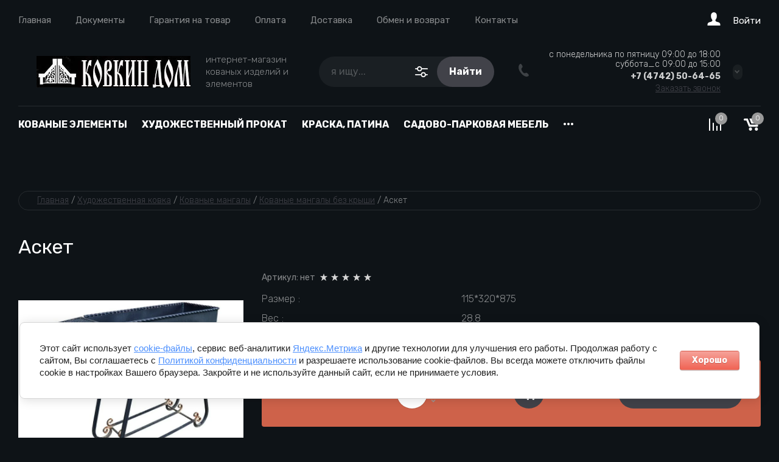

--- FILE ---
content_type: text/html; charset=utf-8
request_url: https://kovkin-dom.ru/magazin/product/asket
body_size: 34715
content:

	<!doctype html>
<html lang="ru">
	
<head>
<meta charset="utf-8">
<meta name="robots" content="all">
<title>Аскет</title>
<meta name="description" content="Аскет">
<meta name="keywords" content="Аскет">
<meta name="SKYPE_TOOLBAR" content="SKYPE_TOOLBAR_PARSER_COMPATIBLE">
<meta name="viewport" content="width=device-width, initial-scale=1.0, maximum-scale=1.0, user-scalable=no">
<meta name="format-detection" content="telephone=no">
<meta http-equiv="x-rim-auto-match" content="none">


<!-- jquery -->
<script src="/g/libs/jquery/1.10.2/jquery.min.js" charset="utf-8"></script>
<!-- jquery -->

<!-- common js -->
	<link rel="stylesheet" href="/g/css/styles_articles_tpl.css">
<link rel="stylesheet" href="/g/libs/lightgallery-proxy-to-hs/lightgallery.proxy.to.hs.min.css" media="all" async>
<script src="/g/libs/lightgallery-proxy-to-hs/lightgallery.proxy.to.hs.stub.min.js"></script>
<script src="/g/libs/lightgallery-proxy-to-hs/lightgallery.proxy.to.hs.js" async></script>

            <!-- 46b9544ffa2e5e73c3c971fe2ede35a5 -->
            <script src='/shared/s3/js/lang/ru.js'></script>
            <script src='/shared/s3/js/common.min.js'></script>
        <link rel='stylesheet' type='text/css' href='/shared/s3/css/calendar.css' /><link rel="icon" href="/favicon.svg" type="image/svg+xml">

<!--s3_require-->
<link rel="stylesheet" href="/g/basestyle/1.0.1/user/user.css" type="text/css"/>
<link rel="stylesheet" href="/g/basestyle/1.0.1/cookie.message/cookie.message.css" type="text/css"/>
<link rel="stylesheet" href="/g/basestyle/1.0.1/user/user.red.css" type="text/css"/>
<script type="text/javascript" src="/g/basestyle/1.0.1/user/user.js" async></script>
<link rel="stylesheet" href="/g/s3/lp/lpc.v4/css/styles.css" type="text/css"/>
<link rel="stylesheet" href="/g/s3/lp/cookie.message/__landing_page_content_global.css" type="text/css"/>
<link rel="stylesheet" href="/g/s3/lp/cookie.message/colors_lpc.css" type="text/css"/>
<link rel="stylesheet" href="/g/basestyle/1.0.1/cookie.message/cookie.message.red.css" type="text/css"/>
<script type="text/javascript" src="/g/basestyle/1.0.1/cookie.message/cookie.message.js" async></script>
<!--/s3_require-->

<link rel='stylesheet' type='text/css' href='/t/images/__csspatch/3/patch.css'/>
<!-- common js -->

<!-- shop init -->
			
		
		
		
			<link rel="stylesheet" type="text/css" href="/g/shop2v2/default/css/theme.less.css">		
			<script type="text/javascript" src="/g/shop2v2/default/js/shop2v2-plugins.js"></script>
		
			<script type="text/javascript" src="/g/shop2v2/default/js/shop2.2.js"></script>
		
	<script type="text/javascript">shop2.init({"productRefs": {"810182905":{"razmer_741":{"115*320*875":["1065664905"]},"ves_435":{"28.8":["1065664905"]}}},"apiHash": {"getPromoProducts":"ce4be8b030748db3a2c56cc15f70b063","getSearchMatches":"6943da0a1ac6c3e9b8844fe1fdfcf5ed","getFolderCustomFields":"54a444a9b54cd5cbdb1d7f602723eb62","getProductListItem":"a6bd284fb7bb709ab8b199d5e214a881","cartAddItem":"de06084510b6f4bfecdd9ea0f2642c97","cartRemoveItem":"4eaafc2081ca069b6dfbdab4fad1699c","cartUpdate":"70363a65f2e9c20d3eb28679a214f2b4","cartRemoveCoupon":"381f0429a11ddd67aab7de5860c227b7","cartAddCoupon":"bcbb7ce9fd03dceb90312ff2f1d766c5","deliveryCalc":"027111389a7da1860a7b00a2c389ebdc","printOrder":"564ea5abde52a24089f7a291a60273dc","cancelOrder":"17ace38afbada5e424fd8eba721fc230","cancelOrderNotify":"9fa756479deb2916deda8f851592c900","repeatOrder":"f820d620e3b2ce9f7d11d42d41402243","paymentMethods":"ce44ca3e3b5ce40f38e43e7c05e6b348","compare":"79c27576e105883cf6fba687dec890d1"},"hash": null,"verId": 3856101,"mode": "product","step": "","uri": "/magazin","IMAGES_DIR": "/d/","my": {"card_image_width":"1920","card_image_height":"1920","gr_shop2_msg":true,"gr_product_quick_view":true,"gr_cart_show_options_text":"\u0412\u0441\u0435 \u043f\u0430\u0440\u0430\u043c\u0435\u0442\u0440\u044b","gr_rating_block_title":true,"show_sections":true,"gr_coupon_remodal":true,"gr_card_vertical_slider":true,"buy_alias":"\u0412 \u043a\u043e\u0440\u0437\u0438\u043d\u0443","buy_mod":true,"buy_kind":true,"on_shop2_btn":true,"show_flags_filter":false,"lazy_load_subpages":true,"gr_lazy_load":true,"gr_pagelist_lazy_load":true,"gr_hide_price_placeholder":true,"gr_search_range_slider":false,"gr_filter_range_slider":false,"gr_filter_remodal":true,"gr_filter_remodal_btn":"\u0424\u0438\u043b\u044c\u0442\u0440","gr_show_slider_autoplay":true,"gr_enable_images_settings":true,"gr_vendor_in_thumbs":true,"gr_show_one_click_in_thumbs":true,"gr_product_list_titles":true,"gr_pagelist_only_icons":true,"gr_kinds_slider":true,"gr_show_collcetions_amount":true,"gr_cart_titles":true,"gr_cart_auth_remodal":true,"gr_filter_sorting_title":"\u0421\u043e\u0440\u0442\u0438\u0440\u043e\u0432\u0430\u0442\u044c \u043f\u043e:","gr_by_price_desc":"\u0426\u0435\u043d\u0430 \u043f\u043e \u0443\u0431\u044b\u0432\u0430\u043d\u0438\u044e","gr_by_price_asc":"\u0426\u0435\u043d\u0430 \u043f\u043e \u0432\u043e\u0437\u0440\u0430\u0441\u0442\u0430\u043d\u0438\u044e","gr_by_name_asc":"\u041f\u043e \u043d\u0430\u0437\u0432\u0430\u043d\u0438\u044e \u043e\u0442 \u0410 \u0434\u043e \u042f","gr_by_name_desc":"\u041f\u043e \u043d\u0430\u0437\u0432\u0430\u043d\u0438\u044e \u043e\u0442 \u042f \u0434\u043e \u0410","gr_filter_default_sorting":"\u0421\u043e\u0440\u0442\u0438\u0440\u043e\u0432\u0430\u0442\u044c \u043f\u043e:","gr_filter_default_sorting_item":"\u0421\u0431\u0440\u043e\u0441\u0438\u0442\u044c","gr_filter_remodal_res":"1260","gr_product_item_wrap":true,"collection_image_width":320,"collection_image_height":320,"collection_mod_width":320,"collection_mod_height":320,"gr_search_form_title":"\u041f\u043e\u0438\u0441\u043a \u043f\u043e \u043f\u0430\u0440\u0430\u043c\u0435\u0442\u0440\u0430\u043c","gr_filter_placeholders":true,"gr_filter_version":"global:shop2.2.120-11-filter.tpl","gr_product_page_version":"global:shop2.2.120-11-product.tpl","gr_collections_item":"global:shop2.2.120-11-product-item-collections.tpl","gr_cart_page_version":"global:shop2.2.120-11-cart.tpl","gr_product_list_thumbs":"global:shop2.2.120-11-product-list-thumbs.tpl","gr_product_list":"global:shop2.2.120-11-product-list.tpl","gr_main_blocks_version":"global:shop2.2.120-11-main-blocks.tpl","gr_selected_theme":3,"new_instagram_fix":true},"shop2_cart_order_payments": 3,"cf_margin_price_enabled": 0,"maps_yandex_key":"757ac3d7-0cad-4649-a204-aeeed6bc599e","maps_google_key":""});</script>
<style type="text/css">.product-item-thumb {width: 450px;}.product-item-thumb .product-image, .product-item-simple .product-image {height: 190px;width: 450px;}.product-item-thumb .product-amount .amount-title {width: 354px;}.product-item-thumb .product-price {width: 400px;}.shop2-product .product-side-l {width: 200px;}.shop2-product .product-image {height: 190px;width: 200px;}.shop2-product .product-thumbnails li {width: 56px;height: 56px;}</style>
<!-- shop init -->



<style>
	.header-top{position:relative}.header-top__inner{display:flex;align-items:center;padding:20px 0;position:relative}@media (max-width: 767px){.header-top__inner{padding:15px 0}}.header-top__left{flex:1 1 calc(100% - 220px);display:flex;align-items:center}@media (max-width: 1023px){.header-top__left{flex:unset}}@media (max-width: 639px){.header-top__left{margin-right:10px}}@media (max-width: 479px){.header-top__left{flex:1 1 20%;margin:0}}.header-top__right{width:100%;max-width:210px;display:flex;align-items:center;justify-content:flex-end;position:relative}@media (max-width: 1023px){.header-top__right{max-width:none}}@media (max-width: 639px){.header-top__right{position:static}}@media (max-width: 479px){.header-top__right{justify-content:space-between;flex:1 1 80%}}.header-top .advanced-search__mobile{display:none}@media (max-width: 1023px){.header-top .advanced-search__mobile{display:inline-flex;margin-left:35px}}@media (max-width: 639px){.header-top .advanced-search__mobile{margin-left:10px}}.header-top .compare-block{display:none}@media (max-width: 1023px){.header-top .compare-block{display:inline-flex;margin-left:30px}}@media (max-width: 639px){.header-top .compare-block{margin-left:20px}}.header-top .cart-preview__wrap{display:none}@media (max-width: 1023px){.header-top .cart-preview__wrap{display:inline-flex;margin-left:30px}}@media (max-width: 639px){.header-top .cart-preview__wrap{margin-left:20px}}.header-top .burger-wrap{display:none}@media (max-width: 1023px){.header-top .burger-wrap{display:block}}.header-top .burger-btn{width:50px;height:50px;border-radius:250px;display:inline-flex;align-items:center;justify-content:center}.header-top .burger-btn span{display:inline-flex}.header-top .burger-btn .open svg{width:20px;height:14px}.header-top .burger-btn .close{display:none}.header-top .burger-btn .close svg{width:16px;height:16px}.header-top .burger-btn.active .open{display:none}.header-top .burger-btn.active .close{display:block}@media (max-width: 1023px){.header-top .nav_menu{display:none}}.header-top .nav_menu__items{list-style-type:none;margin:0;padding:0;position:relative;line-height:18px}.header-top .nav_menu__items > li{margin:0 20px;flex-shrink:0;display:inline-flex}.header-top .nav_menu__items > li:first-child{margin-left:0}.header-top .nav_menu__items ul{list-style-type:none;margin:0;padding:0;position:absolute;top:100%;margin-top:20px;width:170px;padding:20px 0;line-height:20px;display:none;z-index:10}.header-top .nav_menu__items ul a{margin:0 20px 15px;display:inline-flex}.header-top .nav_menu__items ul li:last-child a{margin-bottom:0}.header-top .nav_menu__items a{text-decoration:none;transition:all .18s linear}.header-top .contacts-mobile{display:none}@media (max-width: 767px){.header-top .contacts-mobile{display:inline-flex}}.header-top .contacts-mobile__btn{width:50px;height:50px;display:inline-flex;align-items:center;justify-content:center}.header-top .contacts-mobile__btn svg{width:17px;height:21px}.header-top .contacts-mobile__popup{position:absolute;top:100%;visibility:hidden;transition:all .18s linear;padding:25px 20px;width:280px;right:0}@media (max-width: 639px){.header-top .contacts-mobile__popup{left:0;right:0;width:100%;transform:none}}.header-top .contacts-mobile__popup.active{visibility:visible;z-index:3}.header-top .contacts-mobile__popup-items{margin-bottom:10px}.header-top .contacts-mobile__popup-item a{text-decoration:none;display:inline-flex;font-weight:700}.header-top .contacts-mobile__work-time{font-weight:300;margin-bottom:5px}.header-top .contacts-mobile__address{font-weight:300}.header-top .login__btn{display:inline-flex;align-items:flex-end;line-height:18px}@media (max-width: 767px){.header-top .login__btn{width:100%;justify-content:flex-start;margin-bottom:30px;font-weight:700}}.header-top .login__btn .icon{display:inline-flex;align-items:center;justify-content:center}.header-top .login__btn .icon svg{width:22px;height:22px;transition:all .18s linear}.header-top .login__btn .text{display:inline-flex;margin:0 0 0 20px;transition:all .18s linear;line-height:1}.header-top .mobile-category{position:absolute;top:100%;left:0;visibility:hidden;transition:all .3s linear;width:100%;max-width:420px;z-index:-10;overflow-y:scroll;min-height:1px;padding:35px 30px;display:none}@media (max-width: 1023px){.header-top .mobile-category{display:block;max-width:290px}}@media (max-width: 639px){.header-top .mobile-category{width:100%;left:0;right:0;max-width:100%}}.header-top .mobile-category.active{z-index:1010;visibility:visible}.header-top .mobile-category .folders_menu{margin:0;padding:0;list-style:none;position:relative}.header-top .mobile-category .folders_menu .second-level__holder{display:none}.header-top .mobile-category .folders_menu > li{margin:0;flex-shrink:0;display:flex;flex-direction:column}.header-top .mobile-category .folders_menu > li > a{padding:0;margin:0 0 15px;line-height:21px;font-weight:500}.header-top .mobile-category .folders_menu > li > ul a{padding:0;line-height:30px;font-weight:300}.header-top .mobile-category .folders_menu > li ul{margin:0 0 15px;padding:0;list-style:none;z-index:2;display:none}.header-top .mobile-category .folders_menu li.parentItem{display:none}.header-top .mobile-category .folders_menu a{text-decoration:none;transition:all .18s linear;display:flex;align-items:center;justify-content:space-between}.header-top .mobile-category .folders_menu a.open .arrow svg{transform:rotate(180deg)}.header-top .mobile-category .folders_menu a .arrow{display:inline-flex;align-items:center;justify-content:center;width:20px;height:20px}.header-top .mobile-category .folders_menu a .arrow svg{width:9px;height:6px;transition:all .18s linear}.header-top .mobile-category .nav_menu{display:block;margin-top:30px}.header-top .mobile-category .nav_menu__items{list-style-type:none;margin:0;padding:0;position:relative;line-height:18px}.header-top .mobile-category .nav_menu__items > li{margin:0 0 10px;flex-shrink:1;display:flex;flex-direction:column}.header-top .mobile-category .nav_menu__items ul{list-style-type:none;margin:0;padding:0;position:static;margin-top:10px;width:100%;padding:0;line-height:20px;display:block}.header-top .mobile-category .nav_menu__items ul a{margin:0 0 10px;display:inline-flex}.header-top .mobile-category .nav_menu__items a{text-decoration:none;transition:all .18s linear}.header-middle__inner{display:flex;align-items:center;padding:15px 0 20px}.header-middle__left{flex:1 1 40%}@media (max-width: 1023px){.header-middle__left{flex:1 1 auto}}.header-middle__right{flex:1 1 60%;display:flex;align-items:center;justify-content:flex-end}@media (max-width: 1023px){.header-middle__right{flex:1 1 auto}}@media (max-width: 767px){.header-middle__right{display:none}}.header-middle .company-info{display:flex;align-items:center}@media (max-width: 767px){.header-middle .company-info{flex-direction:column;justify-content:center}}.header-middle .company-info__logo{margin:0 25px 0 0;flex-shrink:0}@media (max-width: 767px){.header-middle .company-info__logo{margin:0 0 20px}}.header-middle .company-info__logo .logo{display:inline-flex;text-decoration:none}@media (max-width: 767px){.header-middle .company-info__text{text-align:center}}.header-middle .company-info__name{text-decoration:none;display:inline-flex;font-weight:700;line-height:1;margin-bottom:4px}.header-middle .company-info__desc{font-weight:300;line-height:20px}.header-middle .search-block-wrap{flex:1 1 auto;max-width:470px}@media (max-width: 1260px){.header-middle .search-block-wrap{flex:0}}@media (max-width: 1023px){.header-middle .search-block-wrap{display:none}}.header-middle .contacts{position:relative;width:fit-content;z-index:2;margin-left:40px}@media (max-width: 767px){.header-middle .contacts{display:none}}.header-middle .contacts__body{display:flex;align-items:center}.header-middle .contacts .icon svg{width:17px;height:21px}.header-middle .contacts .icon-arrow{display:inline-flex;align-items:center;justify-content:center;width:25px;height:25px;border-radius:250px;cursor:pointer}.header-middle .contacts .icon-arrow svg{width:9px;height:6px}.header-middle .contacts__items{padding:0;position:relative;text-align:right;display:inline-flex;flex-direction:column;margin:0 20px}.header-middle .contacts__item-work-time{font-weight:300;line-height:16px;margin-bottom:4px}.header-middle .contacts__item-num{font-weight:700;line-height:16px}.header-middle .contacts__item-num a{text-decoration:none}.header-middle .contacts__item-order{margin-top:4px;font-weight:300;line-height:16px}.header-middle .contacts__item-order button{text-decoration:underline}.header-middle .contacts__popup{position:absolute;top:100%;visibility:hidden;transition:all .18s linear;padding:25px 20px;width:100%}.header-middle .contacts__popup.active{visibility:visible}.header-middle .contacts__popup-items + .contacts__address{margin-top:10px}.header-middle .contacts__popup-item{font-weight:700;line-height:16px}.header-middle .contacts__popup-item + .contacts__popup-item{margin-top:5px}.header-middle .contacts__popup-num{text-decoration:none}.header-middle .contacts__address{font-weight:300;line-height:16px}@media (max-width: 1023px){.header-bottom{display:none}}.header-bottom__inner{display:flex;align-items:center;position:relative}.header-bottom__left{flex:1 1 auto}.header-bottom__right{flex:1 1 auto;display:flex;align-items:center;justify-content:flex-end;padding:10px 0}.header-bottom .categories .folders_menu{margin:-1px 0 0;padding:0;list-style:none}.header-bottom .categories .folders_menu > li{margin:0 40px;flex-shrink:0;display:inline-flex}.header-bottom .categories .folders_menu > li:hover > ul{display:flex}.header-bottom .categories .folders_menu > li:first-child{margin-left:0}.header-bottom .categories .folders_menu > li > a{padding:20px 0;line-height:19px;font-weight:700;text-transform:uppercase}.header-bottom .categories .folders_menu > li ul{margin:0;padding:0;list-style:none}.header-bottom .categories .folders_menu > li > ul{position:absolute;top:100%;left:0;padding:30px 20px;width:100%;z-index:5;display:flex;align-items:flex-start;display:none}.header-bottom .categories .folders_menu > li > ul .second-level__holder{flex:1 1 290px;margin-left:20px;position:relative;padding:20px 30px;min-height:400px;display:flex;flex-direction:column;justify-content:flex-end}.header-bottom .categories .folders_menu > li > ul .second-level__holder--pic{position:absolute;top:0;right:0;left:0;bottom:0}.header-bottom .categories .folders_menu > li > ul .second-level__holder--pic:before{content:'';position:absolute;top:0;right:0;left:0;bottom:0}.header-bottom .categories .folders_menu > li > ul .second-level__holder--pic img{width:100%;height:100%}.header-bottom .categories .folders_menu > li > ul .second-level__holder--title{font-weight:700;line-height:1.1;letter-spacing:.01em;position:relative;z-index:2}.header-bottom .categories .folders_menu > li > ul .second-level__holder--description{font-weight:400;line-height:1.1;letter-spacing:.01em;margin-top:10px;position:relative;z-index:2}.header-bottom .categories .folders_menu > li > ul > .second-level__column{display:flex;flex-flow:row wrap;flex:1 1 calc(100% - 290px - 20px)}.header-bottom .categories .folders_menu > li > ul > .second-level__column > li{display:block;flex:1 1 25%;text-align:left;padding-right:30px;margin:5px 0;max-width:25%}@media (max-width: 1340px){.header-bottom .categories .folders_menu > li > ul > .second-level__column > li{flex:1 1 33.33%;max-width:33.33%}}.header-bottom .categories .folders_menu > li > ul > .second-level__column > li.parentItem{display:none}.header-bottom .categories .folders_menu > li > ul > .second-level__column > li > a{padding:0;font-weight:500;line-height:1.8;display:inline-flex;margin-bottom:0}.header-bottom .categories .folders_menu > li > ul a{padding:0;line-height:2;display:inline-flex;font-weight:300;width:100%;margin-bottom:5px}.header-bottom .categories .folders_menu li.parentItem{display:none}.header-bottom .categories .folders_menu ul.right_level{left:auto!important;right:100%!important}.header-bottom .categories .folders_menu .flexMenu-popup > li{display:block;flex:1 1 25%;text-align:left;padding-right:30px;margin:5px 0;max-width:25%}@media (max-width: 1340px){.header-bottom .categories .folders_menu .flexMenu-popup > li{flex:1 1 33.33%;max-width:33.33%}}.header-bottom .categories .folders_menu .flexMenu-popup > li.parentItem{display:none}.header-bottom .categories .folders_menu .flexMenu-popup > li > a{padding:0;font-weight:500;line-height:1.8;display:inline-flex;margin-bottom:0}.header-bottom .categories .folders_menu a{text-decoration:none;transition:all .18s linear}.header-bottom .categories .folders_menu a .arrow{display:none}.header-bottom .compare-block__link{width:30px;height:30px}.header-bottom .compare-block__amount{top:-5px;right:-5px}.header-bottom .gr-cart-preview #shop2-cart-preview a{width:30px;height:30px}.header-bottom .gr-cart-preview #shop2-cart-preview .gr-cart-total-amount{top:-5px;right:-5px}.main-slider{position:relative;z-index:2;padding-bottom:30px}.main-slider__item-wrap{position:relative}.main-slider__item{position:relative;text-decoration:none;width:calc(100% - 120px);display:inline-flex}@media (max-width: 1023px){.main-slider__item{width:calc(100% - 80px)}}@media (max-width: 767px){.main-slider__item{width:100%;flex-direction:column}}.main-slider__item-img{padding-top:36%;position:relative;display:inline-flex;width:100%}@media (max-width: 1260px){.main-slider__item-img{padding-top:38.2%}}@media (max-width: 1023px){.main-slider__item-img{padding-top:60.6%}}.main-slider__item-img.slider_cover:after{content:'';position:absolute;top:0;right:0;left:0;bottom:0}.main-slider__item-img img{position:absolute;top:0;right:0;left:0;bottom:0;width:100%;height:100%;object-fit:cover}.main-slider__item-text{position:absolute;top:50%;transform:translateY(-50%);right:-120px;width:510px;padding:35px 50px;display:flex;flex-direction:column}@media (max-width: 1260px){.main-slider__item-text{padding:25px 30px}}@media (max-width: 1023px){.main-slider__item-text{padding:20px 25px;right:-80px;width:100%;max-width:400px}}@media (max-width: 767px){.main-slider__item-text{position:static;max-width:100%;transform:none;padding:0}}.main-slider__item-title{pointer-events:none;font-weight:700;line-height:38px;text-decoration:none}@media (max-width: 1023px){.main-slider__item-title{line-height:1.1}}@media (max-width: 767px){.main-slider__item-title{display:block;text-decoration:none;font-weight:700;text-align:center;padding:35px 50px;pointer-events:auto}}@media (max-width: 639px){.main-slider__item-title{padding:15px 20px}}.main-slider__item-title + .main-slider__item-desc{margin-top:10px}.main-slider__item-title + .main-slider__item-btn{margin-top:10px}.main-slider__item-desc{line-height:24px;font-weight:300}@media (max-width: 1023px){.main-slider__item-desc + .main-slider__item-btn{margin-top:15px}}.main-slider__item-desc + .main-slider__item-btn{margin-top:20px}@media (max-width: 767px){.main-slider__item-desc{display:none}}.main-slider__item-btn{display:inline-flex;text-decoration:none;padding:15px 30px;border-radius:250px;line-height:20px;font-weight:500;width:max-content;position:relative;overflow:hidden}.main-slider__item-btn:after{content:'';position:absolute;top:0;right:0;left:0;bottom:0;transition:all .05s linear}.main-slider__item-btn:hover,.main-slider__item-btn:active{transition:all .05s linear}.main-slider__item-btn:hover:after,.main-slider__item-btn:active:after{transition:background .18s linear}@media (max-width: 767px){.main-slider__item-btn{display:none}}.main-slider__item-link{position:absolute;top:0;right:0;left:0;bottom:0;display:none}@media (max-width: 767px){.main-slider__item-link{display:block}}.main-slider .tns-nav{text-align:left;margin:30px -5px 0}.popular-category{margin:0 0 20px}.popular-category__items{margin:0 -20px;display:flex;flex-wrap:wrap}@media (max-width: 1260px){.popular-category__items{margin:0 -17px}}@media (max-width: 479px){.popular-category__items{flex-direction:column;margin:0}}.popular-category__item-wr{width:calc(20% - 40px);margin:0 20px 20px}.popular-category__item-wr:nth-child(n+11){display:none}@media (max-width: 1260px){.popular-category__item-wr{width:calc(25% - 34px);margin:0 17px 20px}.popular-category__item-wr:nth-child(n+9){display:none}}@media (max-width: 1023px){.popular-category__item-wr{width:calc(33.33% - 34px)}.popular-category__item-wr:nth-child(n+7){display:none}}@media (max-width: 639px){.popular-category__item-wr{width:calc(50% - 34px)}.popular-category__item-wr:nth-child(n+5){display:none}}@media (max-width: 479px){.popular-category__item-wr{width:100%;margin:0 0 15px}}.popular-category__item{display:flex;flex-direction:column;text-decoration:none}.popular-category__item:hover .popular-category__item-img img{transform:scale3d(1.2,1.2,1) rotate(0.0001deg)}.popular-category__item-img{width:100%;padding-top:56%;position:relative;overflow:hidden}.popular-category__item-img.no-image{background-size:40%}.popular-category__item-img img{position:absolute;top:0;right:0;left:0;bottom:0;width:100%;height:100%;object-fit:cover;transition:transform .18s linear}.popular-category__item-counter{position:absolute;top:50%;margin-top:-25px;left:50%;margin-left:-25px;width:50px;height:50px;border-radius:250px;line-height:50px;font-weight:700;text-align:center}.popular-category__item-title{padding:15px 20px;line-height:19px;font-weight:700;text-align:center;transition:all .18s linear;display:inline-flex;justify-content:center;align-items:center}.popular-category__more{position:relative;display:flex;align-items:center;justify-content:center;position:relative}@media (max-width: 1260px){.popular-category__more{margin-top:10px}}.popular-category__more:after{content:'';position:absolute;left:0;right:0;top:50%;height:1px}.popular-category__more-btn{display:inline-flex;align-items:center;justify-content:center;width:25px;height:25px;border-radius:250px;position:relative;z-index:2}.popular-category__more-btn.active{transform:rotate(-180deg)}.popular-category__more-btn svg{width:9px;height:6px}
</style>



<link rel="stylesheet" href="/g/libs/jquery-popover/0.0.4/jquery.popover.css">
<link rel="stylesheet" href="/g/libs/lightgallery/v1.6.8/lightgallery.min.css">

<script src="/g/libs/jquery-popover/0.0.4/jquery.popover.js"></script>
<script src="/g/templates/shop2/widgets/js/timer.js"></script>









	<script src="/g/templates/shop2/2.120.2/2.2.120-11/shop2_msg/shop2_msg.js"></script>


<!-- theme styles --> 
		    <link rel="stylesheet" href="/g/templates/shop2/2.120.2/2.2.120-11/themes/theme3/colors.css">
	


<script src="/g/templates/shop2/2.120.2/2.2.120-11/js/plugins.js" charset="utf-8"></script>
	<link rel="stylesheet" href="/g/templates/shop2/2.120.2/2.2.120-11/css/theme.scss.css">
	<script src="/g/templates/shop2/2.120.2/2.2.120-11/js/shop_main.min.js" charset="utf-8"></script>


	<link rel="stylesheet" href="/g/templates/shop2/2.120.2/2.2.120-11/css/global_styles.css">


<!-- Yandex.Metrika counter -->
<script type="text/javascript" >
   (function(m,e,t,r,i,k,a){m[i]=m[i]||function(){(m[i].a=m[i].a||[]).push(arguments)};
   m[i].l=1*new Date();k=e.createElement(t),a=e.getElementsByTagName(t)[0],k.async=1,k.src=r,a.parentNode.insertBefore(k,a)})
   (window, document, "script", "https://mc.yandex.ru/metrika/tag.js", "ym");

   ym(88593552, "init", {
        clickmap:true,
        trackLinks:true,
        accurateTrackBounce:true
   });
</script>
<noscript><div><img src="https://mc.yandex.ru/watch/88593552" style="position:absolute; left:-9999px;" alt="" /></div></noscript>
<!-- /Yandex.Metrika counter -->

<!-- dc-m.ru widgets--> 
<script>window.onload = function(){var widget_cd226357 = document.createElement('script');widget_cd226357.src='//dc-m.ru/api-widget?userID=2415&widgetID=cd226357';document.head.appendChild(widget_cd226357)};</script> 
<!-- dc-m.ru widgets END-->
<link rel="stylesheet" href="/t/images/css/site_addons.scss.css">
</head><body class="site">
			
			<style>
				.quick-view-trigger {display: none !important;}
			</style>
		
		
		
		
	<svg width="0" height="0" class="hidden hide">
    <symbol viewBox="0 0 25 25" xmlns="http://www.w3.org/2000/svg" id="action_icon">
        <path d="M15.265 1.558c.39 0 .7.233.857.778l.311 1.09a1.684 1.684 0 0 0 1.636 1.169c.155 0 .233 0 .389-.078l1.168-.234c.156 0 .234-.077.312-.077.623 0 1.012.467.856 1.168l-.233 1.168c-.234.857.311 1.713 1.168 1.947l1.09.312c.857.233 1.013.934.39 1.557l-.78.857a1.598 1.598 0 0 0 0 2.258l.78.857c.623.623.39 1.324-.39 1.558l-1.09.311c-.857.234-1.324 1.169-1.168 1.947l.233 1.169c.156.7-.233 1.168-.856 1.168-.078 0-.234 0-.312-.078l-1.168-.234c-.156 0-.234-.078-.39-.078-.7 0-1.401.468-1.635 1.169l-.311 1.09c-.156.467-.468.779-.857.779-.234 0-.468-.078-.779-.312l-.857-.778c-.311-.312-.7-.468-1.168-.468-.39 0-.857.156-1.168.468l-.857.778c-.233.234-.467.312-.779.312-.39 0-.7-.234-.856-.779l-.234-.779a1.684 1.684 0 0 0-1.636-1.168c-.155 0-.233 0-.389.078l-1.09.233c-.156 0-.234.078-.312.078-.623 0-1.012-.467-.857-1.168l.234-1.168c.234-.857-.311-1.713-1.168-1.947l-1.013-.39c-.856-.233-1.012-.934-.389-1.557l.779-.857a1.598 1.598 0 0 0 0-2.258l-.779-.857c-.623-.623-.39-1.324.39-1.558l1.09-.467c.856-.234 1.324-1.168 1.168-1.947l-.312-1.168c-.155-.701.234-1.169.857-1.169.078 0 .234 0 .312.078l1.168.234c.156 0 .234.078.39.078.7 0 1.401-.467 1.635-1.168l.311-1.169c.156-.467.468-.778.857-.778.234 0 .467.078.779.311l.857.779c.233.311.623.467 1.09.467.39 0 .857-.156 1.168-.467l.857-.779c.156-.233.467-.311.7-.311zm0-1.558c-.623 0-1.246.234-1.792.779l-.856.779h-.156l-.857-.78C11.06.313 10.436 0 9.814 0 8.722 0 7.787.7 7.476 1.87l-.39 1.09-.078.077-1.168-.233c-.234-.078-.467-.078-.7-.078-.78 0-1.48.311-1.948.857-.467.623-.623 1.401-.39 2.258l.234 1.168s0 .078-.078.156l-1.09.312C.935 7.788.312 8.41.078 9.19c-.234.857 0 1.713.7 2.414l.78.857v.156l-.78.856c-.622.701-.934 1.558-.7 2.415.234.856.857 1.48 1.791 1.713l1.09.312s.078.078.078.155l-.233 1.169c-.234.857-.078 1.635.467 2.258.467.546 1.168.857 1.947.857.234 0 .467 0 .701-.078l1.09-.311c.078 0 .078.078.156.078l.312 1.09C7.788 24.299 8.723 25 9.813 25c.623 0 1.246-.234 1.791-.779l.857-.779h.156l.856.78c.546.466 1.169.778 1.792.778 1.09 0 2.025-.7 2.336-1.87l.312-1.09.078-.077 1.168.233c.233.078.467.078.7.078.78 0 1.48-.311 1.948-.857.467-.623.623-1.401.467-2.258l-.233-1.168s0-.078.077-.156l1.09-.312c.935-.311 1.558-.934 1.792-1.713.234-.857 0-1.713-.7-2.414l-.78-.857v-.156l.78-.856c.622-.701.934-1.558.7-2.415-.234-.857-.857-1.48-1.791-1.713l-1.09-.312s-.078-.078-.078-.156l.233-1.168c.234-.856.078-1.635-.467-2.258-.467-.546-1.168-.857-1.947-.857-.234 0-.468 0-.701.078l-1.168.233c-.078 0-.078-.077-.156-.077l-.312-1.09C17.212.7 16.355 0 15.265 0z"></path>
        <path d="M17.746 8.418l-1.101-1.101-9.362 9.361 1.101 1.102 9.362-9.362zm-2.092 9.572c-1.324 0-2.336-1.012-2.336-2.336 0-1.324 1.012-2.336 2.336-2.336 1.324 0 2.337 1.012 2.337 2.336a2.343 2.343 0 0 1-2.337 2.337zm0-3.115c-.467 0-.779.312-.779.78 0 .467.312.778.78.778.467 0 .778-.311.778-.779a.78.78 0 0 0-.779-.779zm-6.23-3.115c-1.324 0-2.337-1.012-2.337-2.336 0-1.324 1.013-2.337 2.337-2.337 1.324 0 2.336 1.013 2.336 2.337a2.342 2.342 0 0 1-2.336 2.336zm0-3.115c-.468 0-.78.311-.78.779 0 .467.312.779.78.779.467 0 .779-.312.779-.78a.78.78 0 0 0-.78-.778z"></path>
    </symbol>
    <symbol viewBox="0 0 24 22" xmlns="http://www.w3.org/2000/svg" id="buy_btn_icon">
        <path d="M21 16.5H8.5c-.45 0-.85-.3-.95-.75L5 5.25V5.2L4.2 2H1c-.55 0-1-.45-1-1s.45-1 1-1h4c.45 0 .85.3.95.75L6.75 4H23c.3 0 .6.15.75.35.2.25.25.55.2.8l-2 10.5c-.05.5-.45.85-.95.85zm-11.7-2h10.9L21.8 6H7.25l2.05 8.5zm1.05 7.5a1.75 1.75 0 1 0 0-3.5 1.75 1.75 0 0 0 0 3.5zm9 0a1.75 1.75 0 1 0 0-3.5 1.75 1.75 0 0 0 0 3.5z"></path>
    </symbol>
    <symbol viewBox="0 0 13 13" xmlns="http://www.w3.org/2000/svg" id="close_btn_icon">
        <path d="M.127 1.414L1.542 0l11.313 11.314-1.414 1.414L.127 1.414z"></path>
        <path d="M11.314 0l1.414 1.414L1.414 12.728 0 11.314 11.314 0z"></path>
    </symbol>
    <symbol viewBox="0 0 12 8" xmlns="http://www.w3.org/2000/svg" id="filter_btn">
		<path d="M.04 1.423L1.412.033l4.504 4.576L4.544 6 .04 1.423z"></path>
		<path d="M7.667 0L9.04 1.39 4.55 5.954 3.178 4.562 7.668 0z"></path> 
    </symbol>
    <symbol viewBox="0 0 25 25" xmlns="http://www.w3.org/2000/svg" id="gift_icon">
        <path d="M25 11.719H0V4.688h25v7.03zM1.562 10.156h21.875V6.25H1.563v3.906z"></path>
        <path d="M23.438 25H1.563V10.156h21.875V25zM3.125 23.437h18.75V11.72H3.125v11.719z"></path>
        <path d="M10.938 5.469H9.374v17.968h1.563V5.47zm4.687 0h-1.563v17.968h1.563V5.47z"></path>
        <path d="M13.984 6.25H6.25a3.134 3.134 0 0 1-3.125-3.125A3.134 3.134 0 0 1 6.25 0c3.516 0 6.797 4.844 6.875 5l.86 1.25zM6.25 1.562c-.86 0-1.563.704-1.563 1.563 0 .86.704 1.563 1.563 1.563h4.688C9.765 3.28 7.89 1.563 6.25 1.563z"></path>
        <path d="M18.75 6.25h-7.734l.78-1.25c.157-.156 3.438-5 6.954-5a3.134 3.134 0 0 1 3.125 3.125A3.134 3.134 0 0 1 18.75 6.25zm-4.688-1.563h4.688c.86 0 1.563-.703 1.563-1.562 0-.86-.704-1.563-1.563-1.563-1.64 0-3.516 1.72-4.688 3.125z"></path>
    </symbol>
    <symbol viewBox="0 0 14 20" xmlns="http://www.w3.org/2000/svg" id="lazy_btn_icon">
        <path fill-rule="evenodd" clip-rule="evenodd" d="M7 0c.525 0 .95.407.95.91v15.986l4.427-4.233a.981.981 0 0 1 1.345 0 .881.881 0 0 1 0 1.285l-6.05 5.786a.981.981 0 0 1-1.344 0l-6.05-5.786a.881.881 0 0 1 0-1.285.981.981 0 0 1 1.345 0l4.426 4.233V.91C6.05.407 6.475 0 7 0z"></path>
    </symbol>
    <symbol viewBox="0 0 6 10" xmlns="http://www.w3.org/2000/svg" id="minus_icon_btn">
        <path d="M4.577.03l1.39 1.52-4.576 4.99L0 5.02 4.577.03z"></path>
        <path d="M6 8.48L4.61 10 .046 5.027l1.391-1.52L6 8.48z"></path>
    </symbol>
    <symbol viewBox="0 0 24 22" xmlns="http://www.w3.org/2000/svg" id="notavailable_btn_icon">
        <path d="M21 16.5H8.5c-.45 0-.85-.3-.95-.75L5 5.25V5.2L4.2 2H1c-.55 0-1-.45-1-1s.45-1 1-1h4c.45 0 .85.3.95.75L6.75 4H23c.3 0 .6.15.75.35.2.25.25.55.2.8l-2 10.5c-.05.5-.45.85-.95.85zm-11.7-2h10.9L21.8 6H7.25l2.05 8.5zm1.05 7.5a1.75 1.75 0 1 0 0-3.5 1.75 1.75 0 0 0 0 3.5zm9 0a1.75 1.75 0 1 0 0-3.5 1.75 1.75 0 0 0 0 3.5z"></path>
    </symbol>
    <symbol viewBox="0 0 22 22" xmlns="http://www.w3.org/2000/svg" id="onrequest_btn_icon">
        <path d="M11 22C4.95 22 0 17.05 0 11S4.95 0 11 0s11 4.95 11 11-4.95 11-11 11zm0-20.167c-5.042 0-9.167 4.125-9.167 9.167S5.958 20.167 11 20.167s9.167-4.125 9.167-9.167S16.042 1.833 11 1.833z" ></path>
        <path d="M15.125 11.917H11a.92.92 0 0 1-.917-.917V4.583A.92.92 0 0 1 11 3.667a.92.92 0 0 1 .917.916v5.5h3.208a.92.92 0 0 1 .917.917.92.92 0 0 1-.917.917z" ></path>
    </symbol>
    <symbol viewBox="0 0 19 15" xmlns="http://www.w3.org/2000/svg" id="pagelist_next">
        <path d="M17 8.005H0v-2h17v2z"></path>
        <path d="M11.901 14.006l-1.544-1.527 7.094-7.002 1.544 1.527-7.094 7.002z"></path>
        <path d="M10.328 1.524L11.875 0l7.067 6.996-1.547 1.525-7.067-6.997z"></path>
    </symbol>
    <symbol viewBox="0 0 19 15" xmlns="http://www.w3.org/2000/svg" id="pagelist_prev">
        <path d="M1.995 6h17v2h-17V6z"></path>
        <path d="M7.094 0l1.544 1.527L1.544 8.53 0 7.002 7.094 0z"></path>
        <path d="M8.667 12.482L7.12 14.006.053 7.01 1.6 5.486l7.067 6.996z"></path>
    </symbol>
    <symbol viewBox="0 0 6 10" xmlns="http://www.w3.org/2000/svg" id="plus_icon_btn">
        <path d="M1.423 9.97L.033 8.45l4.576-4.99L6 4.98 1.423 9.97z" ></path>
        <path d="M0 1.52L1.39 0l4.563 4.973-1.391 1.52L0 1.52z" ></path>
    </symbol>
    <symbol viewBox="0 0 14 14" xmlns="http://www.w3.org/2000/svg" id="product_list_price">
        <path d="M0 0h14v2H0V0zm0 4h14v2H0V4zm0 8h14v2H0v-2zm0-4h14v2H0V8z" ></path>
    </symbol>
    <symbol viewBox="0 0 14 14" xmlns="http://www.w3.org/2000/svg" id="product_list_simple">
        <path d="M0 0h14v4H0V0zm0 10h14v4H0v-4z" ></path>
    </symbol>
    <symbol viewBox="0 0 14 14" xmlns="http://www.w3.org/2000/svg" id="product_list_thumbs">
        <path d="M0 0h5v5H0V0zM9 0h5v5H9V0zM0 9h5v5H0V9zM9 9h5v5H9V9z"/>
    </symbol>
    <symbol viewBox="0 0 12 10" xmlns="http://www.w3.org/2000/svg" id="sort_param_asc">
        <path d="M11 10H1a1 1 0 0 1 0-2h10a1 1 0 0 1 0 2zM6 6H1a1 1 0 0 1 0-2h5a1 1 0 0 1 0 2zm0-4H1a1 1 0 0 1 0-2h5a1 1 0 0 1 0 2z"></path>
    </symbol>
    <symbol viewBox="0 0 12 10" xmlns="http://www.w3.org/2000/svg" id="sort_param_desc">
        <path d="M11 2H1a1 1 0 0 1 0-2h10a1 1 0 0 1 0 2zM1 4h5a1 1 0 0 1 0 2H1a1 1 0 0 1 0-2zm0 4h5a1 1 0 0 1 0 2H1a1 1 0 0 1 0-2z"></path>
    </symbol>
    <symbol viewBox="0 0 21 18" xmlns="http://www.w3.org/2000/svg" id="adv_search_ic">
        <path d="M.873 5.049h2.401a4.133 4.133 0 0 0 4.06 3.292 4.133 4.133 0 0 0 4.061-3.292h8.732a.878.878 0 0 0 0-1.756H11.35C10.958 1.405 9.3 0 7.335 0a4.17 4.17 0 0 0-4.06 3.293H.872a.878.878 0 0 0 0 1.756zm6.462-3.293c1.31 0 2.401 1.098 2.401 2.415S8.644 6.585 7.335 6.585c-1.31 0-2.402-1.097-2.402-2.414a2.401 2.401 0 0 1 2.402-2.415zm12.748 11.195h-2.401a4.133 4.133 0 0 0-4.06-3.292 4.133 4.133 0 0 0-4.06 3.292H.872a.878.878 0 0 0 0 1.756h8.732A4.133 4.133 0 0 0 13.665 18a4.133 4.133 0 0 0 4.06-3.293h2.358a.878.878 0 0 0 0-1.756zm-6.418 3.293c-1.31 0-2.401-1.098-2.401-2.415s1.091-2.414 2.401-2.414c1.31 0 2.402 1.097 2.402 2.414 0 1.317-1.092 2.415-2.402 2.415z"></path>
    </symbol>
    <symbol viewBox="0 0 10 6" xmlns="http://www.w3.org/2000/svg" id="arrow_down"> 
        <path d="M.04 1.423L1.412.033l4.504 4.576L4.544 6 .04 1.423z"></path>
        <path d="M7.667 0L9.04 1.39 4.55 5.954 3.178 4.562 7.668 0z"></path> 
    </symbol>
    <symbol viewBox="0 0 24 14" xmlns="http://www.w3.org/2000/svg" id="arrow_up">
        <path d="M23.8 12c0 .5-.2 1-.6 1.4-.8.8-2 .8-2.8 0l-7.086-7.086a2 2 0 0 0-2.828 0L3.4 13.4c-.8.8-2 .8-2.8 0-.8-.8-.8-2 0-2.8L10.5.7c.4-.4.9-.6 1.4-.6.5 0 1 .2 1.4.6l9.9 9.9c.4.4.6.9.6 1.4z" ></path>
    </symbol>
    <symbol viewBox="0 0 20 14" xmlns="http://www.w3.org/2000/svg" id="burger_ic">
        <path d="M0 0h20v2H0V0zm0 6h20v2H0V6zm0 6h20v2H0v-2z" ></path>
    </symbol>
    <symbol viewBox="0 0 26 20" xmlns="http://www.w3.org/2000/svg" id="cart_ic">
        <path d="M8.535 13.454h13.57c.875 0 1.619-.772 1.619-1.681 0-.91-.744-1.682-1.62-1.682H10.68L6.61 0H1.662C.788 0 .043.773.043 1.682c0 .909.745 1.682 1.62 1.682h2.802l4.07 10.09zm9.718 3.864c0 1.5 1.138 2.682 2.582 2.682s2.582-1.182 2.582-2.682-1.138-2.682-2.582-2.682c-1.444-.045-2.582 1.182-2.582 2.682zM11.118 20c-1.426 0-2.583-1.2-2.583-2.682 0-1.481 1.157-2.682 2.583-2.682 1.426 0 2.582 1.201 2.582 2.682C13.7 18.8 12.544 20 11.118 20z"></path>
        <path d="M12.552 8.182h10.086L26 0H9.367l3.185 8.182z" ></path>
    </symbol> 
    <symbol viewBox="0 0 20 20" xmlns="http://www.w3.org/2000/svg" id="compare_ic">
        <path d="M0 0h2v20H0V0zm6 7h2v13H6V7zm12-3h2v16h-2V4zm-6 8h2v8h-2v-8z" ></path>
    </symbol>
    <symbol viewBox="0 0 20 27" xmlns="http://www.w3.org/2000/svg" id="delete_ic">
        <path d="M18.333 27H1.667v-2.447L0 8.437v-2.53h20v2.615l-1.667 15.947V27zm-15-1.688h13.334v-.928l1.666-15.947v-.843H1.667v.76l1.666 16.115v.843zM20 2.531H0V4.22h20V2.53z" ></path>
        <path d="M13.333 3.375h-1.666V1.687H8.333v1.688H6.667V0h6.666v3.375zM19.5 7H.5l2.25 19.5H17L19.5 7z" ></path>
    </symbol>
    <symbol viewBox="0 0 20 27" xmlns="http://www.w3.org/2000/svg" id="cleanup_ic">
        <path d="M18.333 27H1.667v-2.447L0 8.437v-2.53h20v2.615l-1.667 15.947V27zm-15-1.688h13.334v-.928l1.666-15.947v-.843H1.667v.76l1.666 16.115v.843zM20 2.531H0V4.22h20V2.53z" ></path>
        <path d="M13.333 3.375h-1.666V1.687H8.333v1.688H6.667V0h6.666v3.375zM19.5 7H.5l2.25 19.5H17L19.5 7z" ></path>
    </symbol>
    <symbol viewBox="0 0 21 22" xmlns="http://www.w3.org/2000/svg" id="login_ic">
        <path fill-rule="evenodd" clip-rule="evenodd" d="M19.546 17.306c-1.836-1.38-4.705-.65-6.465-3.126 0 0-.65-.771.842-2.72 1.492-1.948 1.607-4.993 1.224-7.347C14.764 1.758 12.66.175 10.48.175c-2.18 0-4.246 1.583-4.628 3.938-.383 2.354-.23 5.399 1.224 7.347 1.453 1.949.841 2.72.841 2.72-1.76 2.477-4.59 1.746-6.464 3.126-1.836 1.38-1.415 4.588-1.415 4.588h20.885c.038-.041.459-3.207-1.377-4.588z"></path>
    </symbol>
    <symbol viewBox="0 0 22 17" xmlns="http://www.w3.org/2000/svg" id="mail_ic">
        <path d="M19.708 0H2.292C1.008 0 0 1.039 0 2.361V14.64C0 15.96 1.008 17 2.292 17h17.416C20.992 17 22 15.961 22 14.639V2.36C22 1.04 20.992 0 19.708 0zm-.87 4.533l-6.005 4.298A3.236 3.236 0 0 1 11 9.397a3.236 3.236 0 0 1-1.833-.566L3.162 4.533c-.412-.283-.55-.85-.274-1.275.32-.425.87-.566 1.283-.283l6.05 4.25c.458.33 1.1.33 1.558 0l6.05-4.25c.413-.283.963-.142 1.284.283.274.425.137.992-.276 1.275z" ></path>
    </symbol>
    <symbol viewBox="0 0 16 22" xmlns="http://www.w3.org/2000/svg" id="mark_map">
        <path d="M7.582.01C3.697.24.451 3.264.04 7.114c-.183 1.925.274 3.713 1.234 5.18l5.943 9.258a.938.938 0 0 0 1.554 0l5.943-9.258a7.815 7.815 0 0 0 1.28-4.309c0-4.537-3.84-8.204-8.412-7.975zm.412 11.23a3.185 3.185 0 0 1-3.2-3.209 3.184 3.184 0 0 1 3.2-3.208c1.783 0 3.2 1.42 3.2 3.208a3.185 3.185 0 0 1-3.2 3.208z" ></path>
    </symbol>
    <symbol viewBox="0 0 16 20" xmlns="http://www.w3.org/2000/svg" id="phone_ic">
        <path fill-rule="evenodd" clip-rule="evenodd" d="M11.285 14.091s.674-.407 1.55.102c.876.51 3.806 2.818 3.065 4.109-.74 1.29-2.83 2.546-6.265 1.018-3.402-1.528-5.221-4.109-6.602-5.908C1.652 11.578-1.414 6.79.776 2.037c0 0 1.111-1.902 2.324-2.038 0 0 .573-.136 1.381.815.775.951 2.021 3.158 1.752 4.109 0 0-.64.849-.977 1.392-.337.543-1.28 1.256-.775 2.852.505 1.596 2.729 5.603 5.053 5.603-.034 0 .943-.034 1.751-.679z"></path>
    </symbol>
    <symbol viewBox="0 0 10 9" xmlns="http://www.w3.org/2000/svg" id="reset_ic">
        <path d="M7.015.554a5.138 5.138 0 0 0-4.938.213l-.693-.64c-.3-.277-.807-.085-.807.3v2.388c0 .234.207.426.461.426h2.585c.415 0 .623-.469.323-.725l-.531-.49a3.204 3.204 0 0 1 2.723.042c1.454.725 2.008 2.41 1.223 3.754-.784 1.344-2.608 1.855-4.061 1.13a2.977 2.977 0 0 1-1.316-1.3c-.092-.193-.346-.278-.554-.235l-.877.256a.437.437 0 0 0-.3.575 4.706 4.706 0 0 0 2.193 2.218A5.02 5.02 0 0 0 4.73 9c1.731 0 3.416-.853 4.293-2.368 1.246-2.175.346-4.905-2.008-6.078z"
      ></path>
    </symbol>
    <symbol viewBox="0 0 19 18" xmlns="http://www.w3.org/2000/svg" id="search_ic">
        <path d="M0 7.74c0 4.27 3.413 7.741 7.612 7.741a7.431 7.431 0 0 0 4.5-1.505l3.746 3.502c.756.706 1.964.676 2.659-.123.332-.369.483-.83.483-1.29 0-.522-.211-1.045-.604-1.413l-3.867-3.625a8.028 8.028 0 0 0 .725-3.286C15.254 3.47 11.841 0 7.612 0 3.413 0 0 3.471 0 7.74zm13.17 0c0 3.103-2.477 5.622-5.528 5.622-3.05 0-5.528-2.519-5.528-5.621 0-3.103 2.477-5.622 5.528-5.622 3.021 0 5.528 2.52 5.528 5.622z"></path>
    </symbol>
    <symbol viewBox="0 0 8 14" xmlns="http://www.w3.org/2000/svg" id="slider_arr_next">
        <path d="M1.151 14c-.288 0-.575-.118-.806-.353a1.155 1.155 0 0 1 0-1.647l4.892-5L.345 2a1.155 1.155 0 0 1 0-1.647c.46-.47 1.151-.47 1.612 0l5.698 5.823c.23.236.345.53.345.824 0 .294-.115.588-.345.824l-5.698 5.823c-.23.235-.518.353-.806.353z" ></path>
    </symbol>
    <symbol viewBox="0 0 8 14" xmlns="http://www.w3.org/2000/svg" id="slider_arr_prev">
        <path d="M6.849 0c.288 0 .575.118.806.353.46.47.46 1.176 0 1.647L2.763 7l4.892 5c.46.47.46 1.177 0 1.647s-1.151.47-1.612 0L.345 7.824A1.174 1.174 0 0 1 0 7c0-.294.115-.588.345-.824L6.043.353C6.273.118 6.561 0 6.85 0z" ></path>
    </symbol>
    <symbol viewBox="0 0 13 10" xmlns="http://www.w3.org/2000/svg" id="is_available_icon">
		<path d="M1 4L5 8L12 1" stroke-width="2"/>
    </symbol>
</svg>	
	<div class="site__wrapper">
		
				
		<div class="fixed_panel block_padding">
			<div class="fixed_panel_in block_width">
				<div class="fixed_panel_wrap">

						<div class="fixed_panel_wrap-left">
						</div>

						<div class="fixed_panel_wrap-right">
						</div>
				</div>
			</div>
		</div>	
		
		<div class="header-wrapper">
			
			<header class="site-header">
				<div class="site-header__inner">
					<div class="header-top block_padding">
						<div class="header-top__inner block_width">
							<div class="header-top__left">
								
								<div class="burger-wrap">
									<button class="burger-btn"> 
										<span class="open">
											<svg class="gr-svg-icon">
												<use xlink:href="#burger_ic"></use>
											</svg>
										</span>
										<span class="close">
											<svg class="gr-svg-icon">
												<use xlink:href="#close_btn_icon"></use>
											</svg>
										</span>
									</button> 
								</div>
		
								<div class="mobile-category">
									<div class="mobile-category__inner"></div>
								</div>
								
																<div class="nav_menu">
									<div class="nav_menu__inner">
										<ul class="nav_menu__items"><li class="opened active"><a href="/" >Главная</a></li><li class="has-child"><a href="/dokumenty" >Документы</a><ul class="level-2"><li><a href="/politika-konfidencialnosti" >Политика конфиденциальности</a></li><li><a href="/politika-ispolzovaniya-failov-cookie" >Политика использования файлов cookie</a></li><li><a href="/soglasie-na-obrabotku-personalnyh-dannyh-s-pomoshchyu-servisa-yandeks-metrika" >Согласие на обработку персональных данных с помощью сервиса Яндекс.Метрика</a></li></ul></li><li><a href="/garantiya-na-tovar" >Гарантия на товар</a></li><li><a href="/oplata" >Оплата</a></li><li><a href="/dostavka" >Доставка</a></li><li><a href="/obmen-i-vozvrat" >Обмен и возврат</a></li><li><a href="/kontakty" >Контакты</a></li></ul>  
									</div>
								</div>
															</div>
		
							<div class="header-top__right">
								
																<div class="contacts-mobile">
									<button class="contacts-mobile__btn"> 
										<svg class="gr-svg-icon">
											<use xlink:href="#phone_ic"></use>
										</svg>
									</button> 
		
									<div class="contacts-mobile__popup">
																					<div class="contacts-mobile__work-time">
												с понедельника по пятницу  09:00  до 18:00   суббота_с 09:00 до 15:00
											</div>
											
										
										<div class="contacts-mobile__popup-items">
																							<div class="contacts-mobile__popup-item">
													<a href="tel:+74742506465">+7 (4742) 50-64-65</a>
												</div>
																					</div> 
										
																					<div class="contacts-mobile__address">
												<span>г.Липецк, ул.Ангарская, владение 32 (район окружной дороги Тамбов-Воронеж)</span>
											</div> 
																				
										
											
																			</div>
								</div>
																
																<div class="login">
						         	<button data-remodal-target="login_popap" class="login__btn ">
										<span class="icon"> 
											<svg class="gr-svg-icon">
												<use xlink:href="#login_ic"></use>
											</svg>
										</span>
						         		<span class="text">
						         					
						         				Войти
					         					
							         	</span>
									</button>							
								</div> 
																
											            		<div class="advanced-search__mobile">
									<button data-remodal-target="search_popap" class="advanced-search__btn"> 
										<svg class="gr-svg-icon">
											<use xlink:href="#search_ic"></use>
										</svg>
									</button>
								</div> 
										
																<div class="compare-block">
									<a href="/magazin/compare" class="compare-block__link" target="_blank"> 
										<svg class="gr-svg-icon">
											<use xlink:href="#compare_ic"></use>
										</svg>
									</a>
									<div class="compare-block__amount">0</div>
								</div>
				                		
		
								<div class="cart-preview__wrap">
																											
																			<div class="gr-cart-preview">
													
											<div id="shop2-cart-preview">
												<a href="/magazin/cart" class=" pointer_events_none">											
													<span class="gr-cart-icon">
														<svg class="gr-svg-icon">
															<use xlink:href="#cart_ic"></use>
														</svg>
								                	</span>
													<span class="gr-cart-total-amount">0</span> 
												</a>
											</div>
										</div>
									 
								</div>
							</div>
						</div>
					</div>
						
					<div class="header-middle block_padding">
						<div class="header-middle__inner block_width">
							<div class="header-middle__left">
								
								<!-- company-info -->
								<div class="company-info">
																		<div class="company-info__logo">
																															<a href="https://kovkin-dom.ru" class="logo">
												<img src="/thumb/2/8U7FE_y6pSaAJTEmXO3oLQ/253r90/d/logo2.jpg" alt="" style="max-width: 253;">
											</a>
																			</div>
																		
																		<div class="company-info__text">
																				
																					<div class="company-info__desc">интернет-магазин кованых изделий и элементов</div>
																			</div>
														            </div>
								<!-- company-info -->
					            
				            </div>	
		
				            <div class="header-middle__right">
				            					            	<!-- search-block -->
				            	<div class="search-block-wrap">
				            		<div class="advanced-search__mobile">
										<button data-remodal-target="search_popap" class="advanced-search__btn"> 
											<svg class="gr-svg-icon">
												<use xlink:href="#search_ic"></use>
											</svg>
										</button>
									</div> 
									<nav class="search-block-form">  
										<div class="search-block__header">Поиск</div>
						            							                    <form action="/magazin/search" method="get" class="search-block">
						                        <div class="gr-field-style">
						                            <input name="search_text" type="text" class="search-block__input" value="" placeholder="я ищу..."/>
						                        </div>
						                        
						                        <button class="search-block__btn shop2-btn">
						                        	<span class="text">Найти</span>
													<svg class="gr-svg-icon">
														<use xlink:href="#search_ic"></use>
													</svg>
												</button>
		
								                <div class="advanced_search">
													<button data-remodal-target="search_popap" class="advanced_search__btn"> 
														<svg class="gr-svg-icon">
															<use xlink:href="#adv_search_ic"></use>
														</svg>
													</button>
												</div>
						                    <re-captcha data-captcha="recaptcha"
     data-name="captcha"
     data-sitekey="6LcYvrMcAAAAAKyGWWuW4bP1De41Cn7t3mIjHyNN"
     data-lang="ru"
     data-rsize="invisible"
     data-type="image"
     data-theme="light"></re-captcha></form>
						                									</nav>
								</div>
				            	<!-- search-block -->
				            									
												            	<!-- contacts -->
								<div class="contacts">
									<div class="contacts__body">
																				<div class="icon"> 
											<svg class="gr-svg-icon">
												<use xlink:href="#phone_ic"></use>
											</svg>
										</div>
																				<div class="contacts__items">
											
																							<div class="contacts__item-work-time">
													с понедельника по пятницу  09:00  до 18:00   суббота_с 09:00 до 15:00
												</div>
																						
																																																		<div class="contacts__item-num">
															<a href="tel:+74742506465">+7 (4742) 50-64-65</a>
														</div>
																																															
																							<div class="contacts__item-order">
													<button data-remodal-target="request_call">Заказать звонок</button>
												</div>
												
												<div class="remodal request-call" data-remodal-id="request_call" role="dialog" data-remodal-options="hashTracking: false">
													<button data-remodal-action="close" class="close-button">
														<span>
															<svg class="gr-svg-icon">
																<use xlink:href="#close_btn_icon"></use>
															</svg>
														</span>
													</button>
													<div class="request-call__wrap">     
														<div class="request-call__title">
															Заказать звонок
														</div>
								                        <div class="request-call__form">
								                        	
                        	
	    
        
    <div class="tpl-anketa" data-api-url="/-/x-api/v1/public/?method=form/postform&param[form_id]=10490505" data-api-type="form">
    		    	                <div class="tpl-anketa__right">
	        	            <form method="post" action="/" data-s3-anketa-id="10490505">
	                <input type="hidden" name="param[placeholdered_fields]" value="1" />
	                <input type="hidden" name="form_id" value="10490505">
	                	                	                <input type="hidden" name="param[hide_title]" value="1" />
	                <input type="hidden" name="param[product_name]" value="" />
                	<input type="hidden" name="param[product_link]" value="https://" />
                	<input type="hidden" name="param[policy_checkbox]" value="" />
                	<input type="hidden" name="param[has_span_button]" value="" />
	                <input type="hidden" name="tpl" value="global:shop2.form.minimal.tpl">
	                		                		                    		                        <div class="tpl-field type-phone field-required first-inline">
		                            		                            
		                            		                            <div class="field-value">
		                                		                                		                                    <input type="text" 
		                                    	 required  
			                                    size="30" 
			                                    maxlength="100" 
			                                    value="" 
			                                    name="d[0]" 
			                                    placeholder="Телефон *" 
		                                    />
		                                		                                
		                                		                            </div>
		                        </div>
		                    		                		                    		                        <div class="tpl-field type-checkbox field-required first-inline">
		                            		                            
		                            		                            <div class="field-value">
		                                		                                		                                    <ul>
		                                        		                                            <li>
	                                            		
	                                            		<label>
	                                            			<input 
	                                            				 required  
			                                            		type="checkbox" 
			                                            		value="Да" 
			                                            		name="d[1]" 
		                                            		/>
	                                            			<span>Соглашаюсь с&nbsp;<a href="https://kovkin-dom.ru/politika-konfidencialnosti">Политикой конфиденциальности</a> <ins class="field-required-mark">*</ins></span>
	                                            		</label>
		                                        	</li>
		                                        		                                    </ul>
		                                		                                
		                                		                            </div>
		                        </div>
		                    		                	
	        			        		
	                	
	                <div class="tpl-field tpl-field-button">
	                    <button type="submit" class="tpl-form-button">Отправить</button>
	                </div>
	
	            <re-captcha data-captcha="recaptcha"
     data-name="captcha"
     data-sitekey="6LcYvrMcAAAAAKyGWWuW4bP1De41Cn7t3mIjHyNN"
     data-lang="ru"
     data-rsize="invisible"
     data-type="image"
     data-theme="light"></re-captcha></form>
	            
	        		        	
	                </div>
    </div>
								                        </div>
													</div>    
												</div>
											 
											
										</div>
										
																	         	<span class="icon-arrow"> 
											<svg class="gr-svg-icon">
												<use xlink:href="#arrow_down"></use>
											</svg>
							         	</span>
							         										</div>
									
																		<div class="contacts__popup">								
										<div class="contacts__popup-items">
																							<div class="contacts__popup-item">
													<a class="contacts__popup-num" href="tel:+74742506465">+7 (4742) 50-64-65</a>
												</div>
																					</div> 
										
																					<div class="contacts__address">
												<span>г.Липецк, ул.Ангарская, владение 32 (район окружной дороги Тамбов-Воронеж)</span>
											</div> 
																				
										
																			</div>
																	</div>
								<!-- /contacts -->
												            </div>
						</div>
					</div>
		
					<div class="header-bottom block_padding">
						<div class="header-bottom__inner block_width">
							<div class="header-bottom__left">
								<div class="categories">
									<div class="categories-inner__body">
		
																				    <nav class="folders-nav">
										        <ul class="folders_menu"> 
										        	
										            										                										            										                										                    										
										                    										                        <li class="cat-item firstlevel has sublevel">
																	<a href="/magazin/folder/kovanye-elementy" class="hasArrow ">
										                        		<span class="cat-item__title  padding">Кованые элементы</span>										                        		<span class="arrow"><svg class="gr-svg-icon"><use xlink:href="#arrow_down"></use></svg></span>										                        	</a>
										                    										                    																																								                    										                										            										                										                    										                        										                            <ul>
										                            	<li class="parentItem"><a href="/magazin/folder/kovanye-elementy"><span>Кованые элементы</span></a></li>
										                            	
										                            								                                            	<div class="second-level__holder">
							                                            		<div class="second-level__holder--pic">
							                                            			<img src="/thumb/2/zhkxqIYZibH4fm3q41dirA/290r400/d/784_original.jpg">
							                                            		</div>
							                                            									                                            									                                            	</div>
							                                        								                                        	
										                        										                    										
										                    										                        <li class=""> 
										                        	<a href="/magazin/folder/balyasiny-stojki-ograzhdenij">Балясины, стойки ограждений</a>
										                    										                    																																								                    										                										            										                										                    										                        										                            </li>
										                            										                        										                    										
										                    										                        <li class=""> 
										                        	<a href="/magazin/folder/dekorativnye-paneli">Декоративные панели</a>
										                    										                    																																								                    										                										            										                										                    										                        										                            </li>
										                            										                        										                    										
										                    										                        <li class=""> 
										                        	<a href="/magazin/folder/stolby-nachalnye">Столбы начальные</a>
										                    										                    																																								                    										                										            										                										                    										                        										                            </li>
										                            										                        										                    										
										                    										                        <li class=""> 
										                        	<a href="/magazin/folder/osnovaniya-balyasin">Основания балясин</a>
										                    										                    																																								                    										                										            										                										                    										                        										                            </li>
										                            										                        										                    										
										                    										                        <li class=""> 
										                        	<a href="/magazin/folder/nakonechniki-navershiya">Наконечники, навершия</a>
										                    										                    																																								                    										                										            										                										                    										                        										                            </li>
										                            										                        										                    										
										                    										                        <li class=""> 
										                        	<a href="/magazin/folder/zaglushki-kryshki">Заглушки, крышки</a>
										                    										                    																																								                    										                										            										                										                    										                        										                            </li>
										                            										                        										                    										
										                    										                        <li class=""> 
										                        	<a href="/magazin/folder/poruchni-okonchaniya-poruchnej">Поручни, окончания поручней</a>
										                    										                    																																								                    										                										            										                										                    										                        										                            </li>
										                            										                        										                    										
										                    										                        <li class=""> 
										                        	<a href="/magazin/folder/vstavki-v-balyasinu">Вставки в балясину</a>
										                    										                    																																								                    										                										            										                										                    										                        										                            </li>
										                            										                        										                    										
										                    										                        <li class=""> 
										                        	<a href="/magazin/folder/listya-kovanye">Листья кованые</a>
										                    										                    																																								                    										                										            										                										                    										                        										                            </li>
										                            										                        										                    										
										                    										                        <li class=""> 
										                        	<a href="/magazin/folder/cvety-kovanye">Цветы кованые</a>
										                    										                    																																								                    										                										            										                										                    										                        										                            </li>
										                            										                        										                    										
										                    										                        <li class=""> 
										                        	<a href="/magazin/folder/shary-kovanye-sfery">Шары кованые, сферы</a>
										                    										                    																																								                    										                										            										                										                    										                        										                            </li>
										                            										                        										                    										
										                    										                        <li class=""> 
										                        	<a href="/magazin/folder/polusfery">Полусферы</a>
										                    										                    																																								                    										                										            										                										                    										                        										                            </li>
										                            										                        										                    										
										                    										                        <li class=""> 
										                        	<a href="/magazin/folder/korzinki">Корзинки</a>
										                    										                    																																								                    										                										            										                										                    										                        										                            </li>
										                            										                        										                    										
										                    										                        <li class=""> 
										                        	<a href="/magazin/folder/piki-kovanye">Пики кованые</a>
										                    										                    																																								                    										                										            										                										                    										                        										                            </li>
										                            										                        										                    										
										                    										                        <li class=""> 
										                        	<a href="/magazin/folder/vinograd-kovanyj">Виноград кованый</a>
										                    										                    																																								                    										                										            										                										                    										                        										                            </li>
										                            										                        										                    										
										                    										                        <li class=""> 
										                        	<a href="/magazin/folder/nakladki">Накладки</a>
										                    										                    																																								                    										                										            										                										                    										                        										                            </li>
										                            										                        										                    										
										                    										                        <li class=""> 
										                        	<a href="/magazin/folder/venzelya-kolca">Вензеля, кольца</a>
										                    										                    																																								                    										                										            										                										                    										                        										                            </li>
										                            										                        										                    										
										                    										                        <li class=""> 
										                        	<a href="/magazin/folder/perehody-na-truby">Переходы на трубы</a>
										                    										                    																																								                    										                										            										                										                    										                        										                            </li>
										                            										                        										                    										
										                    										                        <li class=""> 
										                        	<a href="/magazin/folder/ruchki-dvernye">Ручки дверные</a>
										                    										                    																																								                    										                										            										                										                    										                        										                            </li>
										                            										                        										                    										
										                    										                        <li class=""> 
										                        	<a href="/magazin/folder/cifry">Цифры</a>
										                    										                    																																								                    										                										            										                										                    										                        										                            </li>
										                            										                        										                    										
										                    										                        <li class=""> 
										                        	<a href="/magazin/folder/dekorativnye-elementy">Декоративные элементы</a>
										                    										                    																																								                    										                										            										                										                    										                        										                            </li>
										                            										                        										                    										
										                    										                        <li class=""> 
										                        	<a href="/magazin/folder/kolca">Кольца</a>
										                    										                    																																								                    										                										            										                										                    										                        										                            </li>
										                            										                        										                    										
										                    										                        <li class=""> 
										                        	<a href="/magazin/folder/cifry-1">Цифры</a>
										                    										                    																																								                    										                										            										                										                    										                        										                            </li>
										                            										                        										                    										
										                    										                        <li class=""> 
										                        	<a href="/magazin/folder/petli">Петли</a>
										                    										                    																																								                    										                										            										                										                    										                        										                            </li>
										                            										                        										                    										
										                    										                        <li class=""> 
										                        	<a href="/magazin/folder/zaklepki">Заклепки</a>
										                    										                    																																								                    										                										            										                										                    										                        										                            </li>
										                            										                        										                    										
										                    										                        <li class=""> 
										                        	<a href="/magazin/folder/zhivotnye-v-kovke">Животные в ковке</a>
										                    										                    																																								                    										                										            										                										                    										                        										                            </li>
										                            										                                </ul>
										                                </li>
										                            										                        										                    										
										                    										                        <li class="cat-item firstlevel has sublevel">
																	<a href="/magazin/folder/hudozhestvennyj-prokat" class="hasArrow ">
										                        		<span class="cat-item__title  padding">Художественный прокат</span>										                        		<span class="arrow"><svg class="gr-svg-icon"><use xlink:href="#arrow_down"></use></svg></span>										                        	</a>
										                    										                    																																								                    										                										            										                										                    										                        										                            <ul>
										                            	<li class="parentItem"><a href="/magazin/folder/hudozhestvennyj-prokat"><span>Художественный прокат</span></a></li>
										                            	
										                            								                                        	
										                        										                    										
										                    										                        <li class=""> 
										                        	<a href="/magazin/folder/truba-vitaya">Труба витая</a>
										                    										                    																																								                    										                										            										                										                    										                        										                            </li>
										                            										                        										                    										
										                    										                        <li class=""> 
										                        	<a href="/magazin/folder/dekorativnyj-prokat">Декоративный прокат</a>
										                    										                    																																								                    										                										            										                										                    										                        										                            </li>
										                            										                        										                    										
										                    										                        <li class=""> 
										                        	<a href="/magazin/folder/obzhimnaya-polosa">Обжимная полоса</a>
										                    										                    																																								                    										                										            										                										                    										                        										                            </li>
										                            										                        										                    										
										                    										                        <li class=""> 
										                        	<a href="/magazin/folder/dekorativnaya-polosa">Декоративная полоса</a>
										                    										                    																																								                    										                										            										                										                    										                        										                            </li>
										                            										                        										                    										
										                    										                        <li class=""> 
										                        	<a href="/magazin/folder/vinogradnaya-loza">Виноградная лоза</a>
										                    										                    																																								                    										                										            										                										                    										                        										                            </li>
										                            										                                </ul>
										                                </li>
										                            										                        										                    										
										                    										                        <li class="cat-item firstlevel has sublevel">
																	<a href="/magazin/folder/kraska-patina" class="hasArrow ">
										                        		<span class="cat-item__title  padding">Краска, патина</span>										                        		<span class="arrow"><svg class="gr-svg-icon"><use xlink:href="#arrow_down"></use></svg></span>										                        	</a>
										                    										                    																																								                    										                										            										                										                    										                        										                            <ul>
										                            	<li class="parentItem"><a href="/magazin/folder/kraska-patina"><span>Краска, патина</span></a></li>
										                            	
										                            								                                        	
										                        										                    										
										                    										                        <li class=""> 
										                        	<a href="/magazin/folder/dali">Dali</a>
										                    										                    																																								                    										                										            										                										                    										                        										                            </li>
										                            										                        										                    										
										                    										                        <li class=""> 
										                        	<a href="/magazin/folder/hammerite">Hammerite</a>
										                    										                    																																								                    										                										            										                										                    										                        										                            </li>
										                            										                        										                    										
										                    										                        <li class=""> 
										                        	<a href="/magazin/folder/titan-empils">Titan (Empils)</a>
										                    										                    																																								                    										                										            										                										                    										                        										                            </li>
										                            										                        										                    										
										                    										                        <li class=""> 
										                        	<a href="/magazin/folder/certa">Certa</a>
										                    										                    																																								                    										                										            										                										                    										                        										                            </li>
										                            										                        										                    										
										                    										                        <li class=""> 
										                        	<a href="/magazin/folder/ws-patina">WS патина</a>
										                    										                    																																								                    										                										            										                										                    										                        										                            </li>
										                            										                                </ul>
										                                </li>
										                            										                        										                    										
										                    										                        <li class="cat-item firstlevel">
																	<a href="/magazin/folder/sadovo-parkovaya-mebel" class="hasArrow ">
										                        		<span class="cat-item__title  padding">Садово-парковая мебель</span>										                        	</a>
										                    										                    																																								                    										                										            										                										                    										                        										                            </li>
										                            										                        										                    										
										                    										                        <li class="cat-item firstlevel has sublevel">
																	<a href="/magazin/folder/soputstvuyushchie-tovary" class="hasArrow ">
										                        		<span class="cat-item__title  padding">Сопутствующие товары</span>										                        		<span class="arrow"><svg class="gr-svg-icon"><use xlink:href="#arrow_down"></use></svg></span>										                        	</a>
										                    										                    																																								                    										                										            										                										                    										                        										                            <ul>
										                            	<li class="parentItem"><a href="/magazin/folder/soputstvuyushchie-tovary"><span>Сопутствующие товары</span></a></li>
										                            	
										                            								                                        	
										                        										                    										
										                    										                        <li class=""> 
										                        	<a href="/magazin/folder/svarochnoe-oborudovanie">Сварочное Оборудование</a>
										                    										                    																																								                    										                										            										                										                    										                        										                            </li>
										                            										                                </ul>
										                                </li>
										                            										                        										                    										
										                    										                        <li class="cat-item firstlevel has sublevel">
																	<a href="/magazin/folder/kovanye-izdeliya" class="hasArrow ">
										                        		<span class="cat-item__title  padding">Кованые изделия</span>										                        		<span class="arrow"><svg class="gr-svg-icon"><use xlink:href="#arrow_down"></use></svg></span>										                        	</a>
										                    										                    																																								                    										                										            										                										                    										                        										                            <ul>
										                            	<li class="parentItem"><a href="/magazin/folder/kovanye-izdeliya"><span>Кованые изделия</span></a></li>
										                            	
										                            								                                        	
										                        										                    										
										                    										                        <li class=" has sublevel"> 
										                        	<a class="hasArrow" href="/magazin/folder/prochee">Прочее<span class="arrow"><svg class="gr-svg-icon"><use xlink:href="#arrow_down"></use></svg></span></a>
										                    										                    																																								                    										                										            										                										                    										                        										                            <ul>
										                            	<li class="parentItem"><a href="/magazin/folder/prochee"><span>Прочее</span></a></li>
										                            	
										                            								                                        	
										                        										                    										
										                    										                        <li class=""> 
										                        	<a href="/magazin/folder/chugunnye-skamejki">Чугунные скамейки</a>
										                    										                    																																								                    										                										            										                										                    										                        										                            </li>
										                            										                        										                    										
										                    										                        <li class=""> 
										                        	<a href="/magazin/folder/kontejnery-tbo">Контейнеры ТБО</a>
										                    										                    																																								                    										                										            										                										                    										                        										                            </li>
										                            										                        										                    										
										                    										                        <li class=""> 
										                        	<a href="/magazin/folder/metallicheskaya-filenka">Металлическая филенка</a>
										                    										                    																																								                    										                										            										                										                    										                        										                            </li>
										                            										                        										                    										
										                    										                        <li class=""> 
										                        	<a href="/magazin/folder/izdeliya-iz-10-truby">Изделия из 10 трубы</a>
										                    										                    																																								                    										                										            										                										                    										                        										                            </li>
										                            										                        										                    										
										                    										                        <li class=""> 
										                        	<a href="/magazin/folder/izdeliya-iz-10-truby-2">Изделия из15 трубы</a>
										                    										                    																																								                    										                										            										                										                    										                        										                            </li>
										                            										                        										                    										
										                    										                        <li class=""> 
										                        	<a href="/magazin/folder/izdeliya-iz-10-truby-1">Изделия из 20 трубы</a>
										                    										                    																																								                    										                										            										                										                    										                        										                            </li>
										                            										                        										                    										
										                    										                        <li class=""> 
										                        	<a href="/magazin/folder/izdeliya-iz-20-truby">Изделия из 25 трубы</a>
										                    										                    																																								                    										                										            										                										                    										                        										                            </li>
										                            										                        										                    										
										                    										                        <li class=""> 
										                        	<a href="/magazin/folder/polimernaya-kraska">Полимерная краска</a>
										                    										                    																																								                    										                										            										                										                    										                        										                            </li>
										                            										                        										                    										
										                    										                        <li class=""> 
										                        	<a href="/magazin/folder/tkani">Ткани</a>
										                    										                    																																								                    										                										            										                										                    										                        										                            </li>
										                            										                                </ul>
										                                </li>
										                            										                                </ul>
										                                </li>
										                            										                        										                    										
										                    										                        <li class="cat-item firstlevel has sublevel">
																	<a href="/magazin/folder/ritualnye-izdeliya" class="hasArrow ">
										                        		<span class="cat-item__title  padding">Ритуальные изделия</span>										                        		<span class="arrow"><svg class="gr-svg-icon"><use xlink:href="#arrow_down"></use></svg></span>										                        	</a>
										                    										                    																																								                    										                										            										                										                    										                        										                            <ul>
										                            	<li class="parentItem"><a href="/magazin/folder/ritualnye-izdeliya"><span>Ритуальные изделия</span></a></li>
										                            	
										                            								                                        	
										                        										                    										
										                    										                        <li class=""> 
										                        	<a href="/magazin/folder/kovanye-ogrady">Кованые ограды</a>
										                    										                    																																								                    										                										            										                										                    										                        										                            </li>
										                            										                        										                    										
										                    										                        <li class=""> 
										                        	<a href="/magazin/folder/kovanye-kresty">Кованые кресты</a>
										                    										                    																																								                    										                										            										                										                    										                        										                            </li>
										                            										                        										                    										
										                    										                        <li class=""> 
										                        	<a href="/magazin/folder/skamejki-ritualnye">Скамейки ритуальные</a>
										                    										                    																																								                    										                										            										                										                    										                        										                            </li>
										                            										                        										                    										
										                    										                        <li class=""> 
										                        	<a href="/magazin/folder/stoliki-ritualnye">Столики ритуальные</a>
										                    										                    																																								                    										                										            										                										                    										                        										                            </li>
										                            										                                </ul>
										                                </li>
										                            										                        										                    										
										                    										                        <li class="cat-item firstlevel has sublevel">
																	<a href="/magazin/folder/hudozhestvennaya-kovka" class="hasArrow ">
										                        		<span class="cat-item__title  padding">Художественная ковка</span>										                        		<span class="arrow"><svg class="gr-svg-icon"><use xlink:href="#arrow_down"></use></svg></span>										                        	</a>
										                    										                    																																								                    										                										            										                										                    										                        										                            <ul>
										                            	<li class="parentItem"><a href="/magazin/folder/hudozhestvennaya-kovka"><span>Художественная ковка</span></a></li>
										                            	
										                            								                                        	
										                        										                    										
										                    										                        <li class=""> 
										                        	<a href="/magazin/folder/kovanye-vorota">Кованые ворота</a>
										                    										                    																																								                    										                										            										                										                    										                        										                            </li>
										                            										                        										                    										
										                    										                        <li class=""> 
										                        	<a href="/magazin/folder/kovanye-kalitki">Кованые калитки</a>
										                    										                    																																								                    										                										            										                										                    										                        										                            </li>
										                            										                        										                    										
										                    										                        <li class=""> 
										                        	<a href="/magazin/folder/kovanye-zabory">Кованые заборы</a>
										                    										                    																																								                    										                										            										                										                    										                        										                            </li>
										                            										                        										                    										
										                    										                        <li class=""> 
										                        	<a href="/magazin/folder/kovanye-perila">Кованые перила</a>
										                    										                    																																								                    										                										            										                										                    										                        										                            </li>
										                            										                        										                    										
										                    										                        <li class=""> 
										                        	<a href="/magazin/folder/kovanye-besedki">Кованые беседки</a>
										                    										                    																																								                    										                										            										                										                    										                        										                            </li>
										                            										                        										                    										
										                    										                        <li class=" has sublevel"> 
										                        	<a class="hasArrow" href="/magazin/folder/kovanye-mangaly">Кованые мангалы<span class="arrow"><svg class="gr-svg-icon"><use xlink:href="#arrow_down"></use></svg></span></a>
										                    										                    																																								                    										                										            										                										                    										                        										                            <ul>
										                            	<li class="parentItem"><a href="/magazin/folder/kovanye-mangaly"><span>Кованые мангалы</span></a></li>
										                            	
										                            								                                        	
										                        										                    										
										                    										                        <li class=""> 
										                        	<a href="/magazin/folder/kovanye-mangaly-s-kryshej">Кованые мангалы с крышей</a>
										                    										                    																																								                    										                										            										                										                    										                        										                            </li>
										                            										                        										                    										
										                    										                        <li class=""> 
										                        	<a href="/magazin/folder/kovanye-mangaly-bez-kryshi">Кованые мангалы без крыши</a>
										                    										                    																																								                    										                										            										                										                    										                        										                            </li>
										                            										                        										                    										
										                    										                        <li class=""> 
										                        	<a href="/magazin/folder/kovanye-koptilni">Кованые коптильни</a>
										                    										                    																																								                    										                										            										                										                    										                        										                            </li>
										                            										                        										                    										
										                    										                        <li class=""> 
										                        	<a href="/magazin/folder/aksessuary-dlya-kovanyh-mangalov">Аксессуары для кованых мангалов</a>
										                    										                    																																								                    										                										            										                										                    										                        										                            </li>
										                            										                                </ul>
										                                </li>
										                            										                        										                    										
										                    										                        <li class=""> 
										                        	<a href="/magazin/folder/kovanye-kacheli">Кованые качели</a>
										                    										                    																																								                    										                										            										                										                    										                        										                            </li>
										                            										                        										                    										
										                    										                        <li class=""> 
										                        	<a href="/magazin/folder/kovanye-kozyrki-navesy">Кованые козырьки навесы</a>
										                    										                    																																								                    										                										            										                										                    										                        										                            </li>
										                            										                        										                    										
										                    										                        <li class=""> 
										                        	<a href="/magazin/folder/kovanaya-mebel">Кованая мебель</a>
										                    										                    																																								                    										                										            										                										                    										                        										                            </li>
										                            										                        										                    										
										                    										                        <li class=""> 
										                        	<a href="/magazin/folder/kovanye-mosty">Кованые мосты</a>
										                    										                    																																								                    										                										            										                										                    										                        										                            </li>
										                            										                        										                    										
										                    										                        <li class=""> 
										                        	<a href="/magazin/folder/kovanye-fonarnye-stolby">Кованые фонарные столбы</a>
										                    										                    																																								                    										                										            										                										                    										                        										                            </li>
										                            										                        										                    										
										                    										                        <li class=""> 
										                        	<a href="/magazin/folder/kovanye-urny">Кованые урны</a>
										                    										                    																																								                    										                										            										                										                    										                        										                            </li>
										                            										                        										                    										
										                    										                        <li class=""> 
										                        	<a href="/magazin/folder/kovanye-cvetochnicy">Кованые цветочницы</a>
										                    										                    																																								                    										                										            										                										                    										                        										                            </li>
										                            										                        										                    										
										                    										                        <li class=""> 
										                        	<a href="/magazin/folder/kovanye-ograzhdeniya">Кованые ограждения</a>
										                    										                    																																								                    										                										            										                										                    										                        										                            </li>
										                            										                        										                    										
										                    										                        <li class=""> 
										                        	<a href="/magazin/folder/kovanye-reshetki">Кованые решетки</a>
										                    										                    																																								                    										                										            										                										                    										                        										                            </li>
										                            										                        										                    										
										                    										                        <li class=""> 
										                        	<a href="/magazin/folder/kovanye-nabory">Кованые наборы</a>
										                    										                    																																								                    										                										            										                										                    										                        										                            </li>
										                            										                                </ul>
										                                </li>
										                            										                        										                    										
										                    										                        <li class="cat-item firstlevel">
																	<a href="/magazin/folder/shtampovannye-elementy" class="hasArrow ">
										                        		<span class="cat-item__title  padding">Штампованные элементы</span>										                        	</a>
										                    										                    																																								                    										                										            										            </li>
									        	</ul>
									        										    </nav>
										 
		
									</div>  
								</div>
								
							</div>
		
							<div class="header-bottom__right">
																<div class="compare-block">
									<a href="/magazin/compare" class="compare-block__link" target="_blank"> 
										<svg class="gr-svg-icon">
											<use xlink:href="#compare_ic"></use>
										</svg>
									</a>
									<div class="compare-block__amount">0</div>
								</div>
				                								
								<div class="cart-preview__wrap">
																											
																			<div class="gr-cart-preview">
													
											<div id="shop2-cart-preview">
												<a href="/magazin/cart" class=" pointer_events_none">											
													<span class="gr-cart-icon">
														<svg class="gr-svg-icon">
															<use xlink:href="#cart_ic"></use>
														</svg>
								                	</span>
													<span class="gr-cart-total-amount">0</span> 
												</a>
											</div>
										</div>
									 
								</div>
							</div>
						</div>
					</div> 
				</div>
			</header> <!-- .site-header -->
			
			
						 
			 
			<div class="header-wrapper__bg"></div>
						
		</div>

		<div class="site-container not_main">
			<div class="site-container__inner">
				 
				 				 
				 				 
				 				 
				 

				<main class="site-main block_padding">
					<div class="site-main__inner block_width">
 							
 								                	
<div class="site-path" data-url="/"><a href="/"><span>Главная</span></a> / <a href="/magazin/folder/hudozhestvennaya-kovka"><span>Художественная ковка</span></a> / <a href="/magazin/folder/kovanye-mangaly"><span>Кованые мангалы</span></a> / <a href="/magazin/folder/kovanye-mangaly-bez-kryshi"><span>Кованые мангалы без крыши</span></a> / <span>Аскет</span></div>                         						
 						<div class="site-main__body">
 							
 														<div class="site-main__right"> 
								
										                            										<h1>Аскет</h1>
										                            								
																
									
	<div class="shop2-cookies-disabled shop2-warning hide"></div>
	
	
	
		
							
			
							
			
							
			
		
				
		
				    


	<div class="card-page">
	    <div class="card-page__top">
	        
	        	
	        <form
	            method="post"
	            action="/magazin?mode=cart&amp;action=add"
	            accept-charset="utf-8"
	            class="shop2-product">
	
	            <input type="hidden" name="kind_id" value="1065664905"/>
	            <input type="hidden" name="product_id" value="810182905"/>
	            <input type="hidden" name="meta" value='{&quot;razmer_741&quot;:&quot;115*320*875&quot;,&quot;ves_435&quot;:&quot;28.8&quot;}'/>
	    
	            <div class="shop2-product__left card_slider_no_thumbs">
	                <div class="card-slider">
	                	<div class="card-slider__body">
		                     <!-- .product-flags -->
		                    
		                    		                    		                    
		                    <div class="card-slider__items card_slider_no_thumbs">
		                    	<div class="card-slider__items-slider">
			                        <div class="card-slider__item">
			                            <div class="card-slider__image gr_image_1x1">		
			                                			                                    <a class="gr-image-zoom" href="/thumb/2/LxYe-VkrBd69-8iXKt5idA/r/d/asket_1115h320h875.jpg">
			                                        <img src="/thumb/2/VUTnOxU9B7wgHXDAzmRfwQ/1920r1920/d/asket_1115h320h875.jpg"  class="gr_image_contain" alt="Аскет" title="Аскет" />
			                                    </a>
			                                			                            </div>
			                        </div>
			                        		                        </div>
		                    </div>
		                    
		                    		                    		                    
		                    	                    </div>
	                </div> <!-- .card-slider -->
	                
	                	                    <div class="pluso-share">
	                        <div class="pluso-share__title">Поделиться</div>
	                        <div class="pluso-share__body">
	                        	<script src="https://yastatic.net/es5-shims/0.0.2/es5-shims.min.js"></script>
								<script src="https://yastatic.net/share2/share.js"></script>
								<div class="ya-share2" data-services="vkontakte,odnoklassniki,viber,whatsapp,telegram"></div>
	                        </div>
	                    </div> <!-- yandex-share -->
	                	            </div>
	            <div class="shop2-product__right">
	            	<div class="shop2-product__top">
						<div class="shop2-product__top-left">
			                
	
					
	
	
					<div class="shop2-product-article"><span>Артикул:</span> нет</div>
	
				                	
	
	<div class="tpl-rating-block"><span class="tpl-rating-title">Рейтинг:</span><div class="tpl-stars"><div class="tpl-rating" style="width: 0%;"></div></div><div class="tpl-rating-votes"><span>0 голосов</span></div></div>

							</div>
						<div class="shop2-product__top-right">
	                			                	</div>
	                </div>
	                
	                	                
	                	
	                	
	                

 
	
		
					<div class="shop2-product-options">
			<div class="option-item odd" data-option-type="text"><div class="option-title">Размер</div><div class="option-body">115*320*875 </div></div><div class="option-item even" data-option-type="text"><div class="option-title">Вес</div><div class="option-body">28.8 </div></div>
		</div>
			
	                
			<div class="product-compare">
			<label class="gr-compare-plus">
				<input type="checkbox" value="1065664905"/>
				Сравнить
			</label>
					</div>
		
	                
	                <div class="form-additional">
	                    	                        <div class="product-price">
	                            	
	                            	<div class="price-current">
		<strong>14&nbsp;200</strong>
		<span>р.</span>
			</div>
	                        </div>
	                        
				

	<div class="product-amount">
					<div class="amount-title">Количество:</div>
							<div class="shop2-product-amount">
				<button type="button" class="amount-minus">
					<svg class="gr-svg-icon">
					    <use xlink:href="#minus_icon_btn"></use>
					</svg>
				</button>
				<input type="text" name="amount" data-max="1" data-kind="1065664905" data-min="1" data-multiplicity="" maxlength="4" value="1" />
				<button type="button" class="amount-plus">
					<svg class="gr-svg-icon">
					    <use xlink:href="#plus_icon_btn"></use>
					</svg>
				</button>
			</div>
						</div>
	                        
	 
		<button class="shop-product-btn type-3 buy" type="submit" data-url="/magazin/product/asket">
			<span>
									В корзину
					<svg class="gr-svg-icon">
					    <use xlink:href="#buy_btn_icon"></use>
					</svg>
							</span>
		</button>
	
<input type="hidden" value="Аскет" name="product_name" />
<input type="hidden" value="https://kovkin-dom.ru/magazin/product/asket" name="product_link" />	                    	                    	                    				                    			                        <div class="buy-one-click gr-button-1" 
			                        	data-product-link="https://kovkin-dom.ru/magazin/product/asket" 
				                        data-product-name="Аскет"
				                        data-remodal-target="one-click"
			                            data-api-url="/-/x-api/v1/public/?method=form/postform&param[form_id]=10490105&param[tpl]=global:shop2.form.minimal.tpl&param[hide_title]=0&param[placeholdered_fields]=0&param[product_name]=Аскет">
			                            Купить в один клик
			                        </div>
			                    		                    	                    	                </div>
	            </div>
	        <re-captcha data-captcha="recaptcha"
     data-name="captcha"
     data-sitekey="6LcYvrMcAAAAAKyGWWuW4bP1De41Cn7t3mIjHyNN"
     data-lang="ru"
     data-rsize="invisible"
     data-type="image"
     data-theme="light"></re-captcha></form><!-- .shop2-product -->
	    </div>
	    
	    <div class="card-page__bottom">
	        
	        	        	



	<div id="product-tabs" class="shop-product-data">
									<ul class="shop-product-data__nav">
					<li class="active-tab"><a href="#shop2-tabs-01"><span>Отзывы</span></a></li>
				</ul>
			
						<div class="shop-product-data__desc">

								
								
								
				
								
															<div class="desc-area comments_block active-area" id="shop2-tabs-01">
		                    							
	<div class="comments-block">

		

		
							<div class="comments-reg">
					<div class="comments-reg__title">Авторизуйтесь, чтобы оставить комментарий</div>
					<form method="post" class="tpl-form tpl-auth clear-self" action="/users/login" method="post">
		
	<div class="tpl-left">
		<div class="tpl-field">
							<div class="field-title">Введите Ваш e-mail:</div>
						<div class="field-value">
				<input  type="text" class="auth-login" name="login" value="" />
			</div>
		</div>

		<div class="tpl-field">
							<div class="field-title">Введите Ваш пароль:</div>
						<div class="field-value">
				<input  type="password" class="auth-password" name="password" />
			</div>
		</div>

		<div class="tpl-field tpl-auth-checkbox">
			<label>
				<input class="gr-authorization-checkbox" type="checkbox" name="password" onclick="this.value=(this.value=='0'?'1':'0');" value="0" name="remember" />
				Запомнить меня
			</label>
		</div>

		<div class="tpl-btns">
			<button class="gr-button-1" type="submit">Войти</button>
							<a class="gr-button-2" href="/users/register">Регистрация</a>
					</div>
		
	</div>

	<div class="tpl-right">
		<div class="tpl-field-text">
			Если Вы уже зарегистрированы на нашем сайте, но забыли пароль или Вам не пришло письмо подтверждения, воспользуйтесь формой восстановления пароля.
		</div>
		
		<div class="tpl-field">
			<a class="gr-button-1" href="/users/forgot_password">
				Восстановить пароль
			</a>
		</div>
	</div>
<re-captcha data-captcha="recaptcha"
     data-name="captcha"
     data-sitekey="6LcYvrMcAAAAAKyGWWuW4bP1De41Cn7t3mIjHyNN"
     data-lang="ru"
     data-rsize="invisible"
     data-type="image"
     data-theme="light"></re-captcha></form>				</div>
						
							<div class="shop2v2-cart-soc-block">
					



				
						<div class="g-form-field__title"><b>Также Вы можете войти через:</b></div>
			<div class="g-social">
																												<div class="g-social__row">
								<a href="/users/hauth/start/vkontakte?return_url=/magazin/product/asket" class="g-social__item g-social__item--vk-large" rel="nofollow">Vkontakte</a>
							</div>
																																						<!--noindex-->
							<a href="/users/hauth/start/yandex?return_url=/magazin/product/asket" class="g-social__item g-social__item--ya" rel="nofollow">Yandex</a>
						<!--/noindex-->
																
			</div>
			
		
	
			<div class="g-auth__personal-note">
									
			
							Я выражаю <a href="/users/agreement" target="_blank">согласие на передачу и обработку персональных данных</a> в соответствии с <a href="/users/policy" target="_blank">политикой конфиденциальности</a>
					</div>
					</div>
			
		
	</div>

		                </div>
		                            
                

			</div><!-- Product Desc -->
			</div>
	        
	        	        
	        	        
	        
        
        	<div class="shop-product-folders">
        	<div class="shop-product-folders__title"><span>Находится в разделах</span></div>
        	<div class="shop-product-folders__items"><a href="/magazin/folder/kovanye-mangaly-bez-kryshi" class="shop-product-folders__item gr-button-2"><span>Кованые мангалы без крыши</span></a></div>
        </div>
    
	        
	        	        	
<div class="collections">
	<div class="collections__inner">
			</div>
</div>	        
	        	            <div class="remodal" data-remodal-id="one-click" role="dialog" data-remodal-options="hashTracking: false">
	                <button data-remodal-action="close" class="gr-icon-btn remodal-close-btn">
	                	<span>Закрыть</span>
	                	<svg class="gr-svg-icon">
						    <use xlink:href="#close_btn_icon"></use>
						</svg>
	                </button>
	            </div>
	        	
	    </div>
	</div>

		
					<div class="gr-back-btn">
				<a href="javascript:shop2.back()" class="shop2-btn shop2-btn-back"><span>Назад</span></a>
			</div>
		
	


		
			
	</div>
						</div>
	
					</div>
				</main> <!-- .site-main -->
				
								
								<!-- site-brands -->
				<div class="site-brands block_padding">
					<div class="site-brands__inner block_width">  
						<div class="site-brands__items js-slider-vendors" data-autoplay="1">
							 
							<div class="site-brands__item-wrap">
								<div class="site-brands__item">
									<a href="" class="site-brands__link">
										<span class="site-brands__item-pic">
											<img src="/thumb/2/2U4wB0Q9EbN1y8RGykL-yw/150r110/d/footer_logo.png" alt="РК Славянский" title="РК Славянский">
										</span>
									</a>
								</div>
							</div>  
							 
							<div class="site-brands__item-wrap">
								<div class="site-brands__item">
									<a href="" class="site-brands__link">
										<span class="site-brands__item-pic">
											<img src="/thumb/2/dGA_XRBd_HzgbyN8W66S7A/150r110/d/logo-primary.png" alt="МЕТМАШ" title="МЕТМАШ">
										</span>
									</a>
								</div>
							</div>  
							 
							<div class="site-brands__item-wrap">
								<div class="site-brands__item">
									<a href="" class="site-brands__link">
										<span class="site-brands__item-pic">
											<img src="/thumb/2/s9zVG_GhL8H51wNY1pEWMQ/150r110/d/logo_freeem.png" alt="FreeEmpire" title="FreeEmpire">
										</span>
									</a>
								</div>
							</div>  
							 
							<div class="site-brands__item-wrap">
								<div class="site-brands__item">
									<a href="" class="site-brands__link">
										<span class="site-brands__item-pic">
											<img src="/thumb/2/HmbtnZsNow4mdtq96Bgv-g/150r110/d/logo_russodesign.png" alt="Руссо-Дизайн" title="Руссо-Дизайн">
										</span>
									</a>
								</div>
							</div>  
							 
							<div class="site-brands__item-wrap">
								<div class="site-brands__item">
									<a href="" class="site-brands__link">
										<span class="site-brands__item-pic">
											<img src="/thumb/2/93pX6oJZlwKn0H9MsNV5sw/150r110/d/sd_logo.png" alt="Комфорт Строй" title="Комфорт Строй">
										</span>
									</a>
								</div>
							</div>  
							 
							<div class="site-brands__item-wrap">
								<div class="site-brands__item">
									<a href="" class="site-brands__link">
										<span class="site-brands__item-pic">
											<img src="/thumb/2/nBnVzimuXgALoijpLkkjng/150r110/d/logo_ts.png" alt="ТЕПЛОСФЕРА" title="ТЕПЛОСФЕРА">
										</span>
									</a>
								</div>
							</div>  
							 
							<div class="site-brands__item-wrap">
								<div class="site-brands__item">
									<a href="" class="site-brands__link">
										<span class="site-brands__item-pic">
											<img src="/thumb/2/MUXvza_SXO8PY53b9gACtg/150r110/d/logo_onellip.png" alt="Гостиница &quot;Липецк&quot;" title="Гостиница &quot;Липецк&quot;">
										</span>
									</a>
								</div>
							</div>  
							 
							<div class="site-brands__item-wrap">
								<div class="site-brands__item">
									<a href="" class="site-brands__link">
										<span class="site-brands__item-pic">
											<img src="/thumb/2/QBO5SVWt14Jnq4ZLfnhQHQ/150r110/d/sfslogo_2022.png" alt="СПЕЦФУНДАМЕНТСТРОЙ" title="СПЕЦФУНДАМЕНТСТРОЙ">
										</span>
									</a>
								</div>
							</div>  
							 
							<div class="site-brands__item-wrap">
								<div class="site-brands__item">
									<a href="" class="site-brands__link">
										<span class="site-brands__item-pic">
											<img src="/thumb/2/Ho7Rm1BhyKZ0CXfdE-Oorg/150r110/d/logo-5.jpg" alt="РЕМСТРОЙМОНТАЖ" title="РЕМСТРОЙМОНТАЖ">
										</span>
									</a>
								</div>
							</div>  
													</div> 
					</div>
				</div>
				<!-- /site-brands --> 
								
				
					
								<!-- /subscribe -->
				<div class="subscribe-block block_padding">
					
										
					<div class="bg-image"><img src="/thumb/2/VnHd6_7FqCYTnkSC_kKoJQ/r/d/25844126.jpg"></div>	
					<div class="subscribe-block__inner block_width"> 
						<div class="subscribe-block__content">  
															<div class="subscribe-block__top"> 
																			<div class="subscribe-block__title"><span>Подпишитесь !</span></div>  
																												<div class="subscribe-block__desc"><span>Будьте в курсе акций и новинок нашего магазина</span></div>
																	</div>  
																						<div class="subscribe-block__bottom">                      
			                        <div class="subscribe-block__form">
			                        	
                        	
	    
        
    <div class="tpl-anketa" data-api-url="/-/x-api/v1/public/?method=form/postform&param[form_id]=10490705" data-api-type="form">
    		    	                <div class="tpl-anketa__right">
	        	            <form method="post" action="/" data-s3-anketa-id="10490705">
	                <input type="hidden" name="param[placeholdered_fields]" value="1" />
	                <input type="hidden" name="form_id" value="10490705">
	                	                	                <input type="hidden" name="param[hide_title]" value="1" />
	                <input type="hidden" name="param[product_name]" value="" />
                	<input type="hidden" name="param[product_link]" value="https://" />
                	<input type="hidden" name="param[policy_checkbox]" value="1" />
                	<input type="hidden" name="param[has_span_button]" value="" />
	                <input type="hidden" name="tpl" value="global:shop2.form.minimal.tpl">
	                		                		                    		                        <div class="tpl-field type-email field-required first-inline">
		                            		                            
		                            		                            <div class="field-value">
		                                		                                		                                    <input type="text" 
		                                    	 required  
			                                    size="30" 
			                                    maxlength="100" 
			                                    value="" 
			                                    name="d[0]" 
			                                    placeholder="E-mail *" 
		                                    />
		                                		                                
		                                		                            </div>
		                        </div>
		                    		                		                    		                        <div class="tpl-field type-checkbox field-required first-inline policy_checkbox">
		                            		                            
		                            		                            <div class="field-value">
		                                		                                		                                    <ul>
		                                        		                                            <li>
	                                            		
	                                            		<label>
	                                            			<input 
	                                            				 required  
			                                            		type="checkbox" 
			                                            		value="Да" 
			                                            		name="d[1]" 
		                                            		/>
	                                            			<span>Соглашаюсь с&nbsp;<a href="https://kovkin-dom.ru/politika-konfidencialnosti">Политикой конфиденциальности</a> <ins class="field-required-mark">*</ins></span>
	                                            		</label>
		                                        	</li>
		                                        		                                    </ul>
		                                		                                
		                                		                            </div>
		                        </div>
		                    		                	
	        			        		
	                	
	                <div class="tpl-field tpl-field-button">
	                    <button type="submit" class="tpl-form-button">Подписаться</button>
	                </div>
	
	            <re-captcha data-captcha="recaptcha"
     data-name="captcha"
     data-sitekey="6LcYvrMcAAAAAKyGWWuW4bP1De41Cn7t3mIjHyNN"
     data-lang="ru"
     data-rsize="invisible"
     data-type="image"
     data-theme="light"></re-captcha></form>
	            
	        		        	
	                </div>
    </div>
			                        </div>
								</div> 
													</div> 
					</div> 
				</div> 
				<!-- /subscribe --> 
					
			</div>
		</div> <!-- .site-container -->
	
	
		<footer class="site-footer">
						
	
			<div class="footer-top block_padding">
	        	<div class="footer-top__inner block_width"> 
					
											<div class="site-footer__menu footer-block__item footer-block__menu">
							<div class="footer-menu"> 
								<div class="footer-menu__title footer-blocks__title">О компании</div> 
								<div class="footer-menu__body"> 
	    							<ul class="nav_menu__items"><li class="opened active"><a href="/" >Главная</a></li><li class="has-child"><a href="/dokumenty" >Документы</a></li><li><a href="/garantiya-na-tovar" >Гарантия на товар</a></li><li><a href="/oplata" >Оплата</a></li><li><a href="/dostavka" >Доставка</a></li><li><a href="/obmen-i-vozvrat" >Обмен и возврат</a></li><li><a href="/kontakty" >Контакты</a></li></ul>  
								</div>
							</div>
						</div>
						
					<div class="site-footer__category footer-block__item footer-block__menu">
						<div class="footer-category"> 
							<div class="footer-category__title footer-blocks__title">Каталог</div> 
							<div class="footer-category__body"> 
																    <nav class="categories-inner__nav categories_list">
								        <ul class="categories-inner__items menu-default">
								            								                								            								                 
								                    								                        <li class="sublevel has">
								                        	<a href="/magazin/folder/kovanye-elementy" class="menu_item_wrap">
						                                        <span class="menu_item">Кованые элементы</span>
						                                    </a> 
								                    								                    			                    													                    								                								            								                 
								                    								                    			                    													                    								                								            								                 
								                    								                    			                    													                    								                								            								                 
								                    								                    			                    													                    								                								            								                 
								                    								                    			                    													                    								                								            								                 
								                    								                    			                    													                    								                								            								                 
								                    								                    			                    													                    								                								            								                 
								                    								                    			                    													                    								                								            								                 
								                    								                    			                    													                    								                								            								                 
								                    								                    			                    													                    								                								            								                 
								                    								                    			                    													                    								                								            								                 
								                    								                    			                    													                    								                								            								                 
								                    								                    			                    													                    								                								            								                 
								                    								                    			                    													                    								                								            								                 
								                    								                    			                    													                    								                								            								                 
								                    								                    			                    													                    								                								            								                 
								                    								                    			                    													                    								                								            								                 
								                    								                    			                    													                    								                								            								                 
								                    								                    			                    													                    								                								            								                 
								                    								                    			                    													                    								                								            								                 
								                    								                    			                    													                    								                								            								                 
								                    								                    			                    													                    								                								            								                 
								                    								                    			                    													                    								                								            								                 
								                    								                    			                    													                    								                								            								                 
								                    								                    			                    													                    								                								            								                 
								                    								                    			                    													                    								                								            								                 
								                    								                    			                    													                    								                								            								                 
								                    								                        <li class="sublevel has">
								                        	<a href="/magazin/folder/hudozhestvennyj-prokat" class="menu_item_wrap">
						                                        <span class="menu_item">Художественный прокат</span>
						                                    </a> 
								                    								                    			                    													                    								                								            								                 
								                    								                    			                    													                    								                								            								                 
								                    								                    			                    													                    								                								            								                 
								                    								                    			                    													                    								                								            								                 
								                    								                    			                    													                    								                								            								                 
								                    								                    			                    													                    								                								            								                 
								                    								                        <li class="sublevel has">
								                        	<a href="/magazin/folder/kraska-patina" class="menu_item_wrap">
						                                        <span class="menu_item">Краска, патина</span>
						                                    </a> 
								                    								                    			                    													                    								                								            								                 
								                    								                    			                    													                    								                								            								                 
								                    								                    			                    													                    								                								            								                 
								                    								                    			                    													                    								                								            								                 
								                    								                    			                    													                    								                								            								                 
								                    								                    			                    													                    								                								            								                 
								                    								                        <li class="">
								                        	<a href="/magazin/folder/sadovo-parkovaya-mebel" class="menu_item_wrap">
						                                        <span class="menu_item">Садово-парковая мебель</span>
						                                    </a> 
								                    								                    			                    													                    								                								            								                 
								                    								                        <li class="sublevel has">
								                        	<a href="/magazin/folder/soputstvuyushchie-tovary" class="menu_item_wrap">
						                                        <span class="menu_item">Сопутствующие товары</span>
						                                    </a> 
								                    								                    			                    													                    								                								            								                 
								                    								                    			                    													                    								                								            								                 
								                    								                        <li class="sublevel has">
								                        	<a href="/magazin/folder/kovanye-izdeliya" class="menu_item_wrap">
						                                        <span class="menu_item">Кованые изделия</span>
						                                    </a> 
								                    								                    			                    													                    								                								            								                 
								                    								                    			                    													                    								                								            								                 
								                    								                    			                    													                    								                								            								                 
								                    								                    			                    													                    								                								            								                 
								                    								                    			                    													                    								                								            								                 
								                    								                    			                    													                    								                								            								                 
								                    								                    			                    													                    								                								            								                 
								                    								                    			                    													                    								                								            								                 
								                    								                    			                    													                    								                								            								                 
								                    								                    			                    													                    								                								            								                 
								                    								                    			                    													                    								                								            								                 
								                    								                        <li class="sublevel has">
								                        	<a href="/magazin/folder/ritualnye-izdeliya" class="menu_item_wrap">
						                                        <span class="menu_item">Ритуальные изделия</span>
						                                    </a> 
								                    								                    			                    													                    								                								            								                 
								                    								                    			                    													                    								                								            								                 
								                    								                    			                    													                    								                								            								                 
								                    								                    			                    													                    								                								            								                 
								                    								                    			                    													                    								                								            								                 
								                    								                        <li class="sublevel has">
								                        	<a href="/magazin/folder/hudozhestvennaya-kovka" class="menu_item_wrap">
						                                        <span class="menu_item">Художественная ковка</span>
						                                    </a> 
								                    								                    			                    													                    								                								            								                 
								                    								                    			                    													                    								                								            								                 
								                    								                    			                    													                    								                								            								                 
								                    								                    			                    													                    								                								            								                 
								                    								                    			                    													                    								                								            								                 
								                    								                    			                    													                    								                								            								                 
								                    								                    			                    													                    								                								            								                 
								                    								                    			                    													                    								                								            								                 
								                    								                    			                    													                    								                								            								                 
								                    								                    			                    													                    								                								            								                 
								                    								                    			                    													                    								                								            								                 
								                    								                    			                    													                    								                								            								                 
								                    								                    			                    													                    								                								            								                 
								                    								                    			                    													                    								                								            								                 
								                    								                    			                    													                    								                								            								                 
								                    								                    			                    													                    								                								            								                 
								                    								                    			                    													                    								                								            								                 
								                    								                    			                    													                    								                								            								                 
								                    								                    			                    													                    								                								            								                 
								                    								                    			                    													                    								                								            								                 
								                    								                    			                    													                    								                								            								                 
								                    								                        <li class="">
								                        	<a href="/magazin/folder/shtampovannye-elementy" class="menu_item_wrap">
						                                        <span class="menu_item">Штампованные элементы</span>
						                                    </a> 
								                    								                    			                    													                    								                								            								            </li>
								        </ul>
								    </nav>
															</div>
						</div>
					</div>
					
	
					<div class="site-footer__contacts footer-block__item"> 
						<div class="footer-contacts__title footer-blocks__title">Наши контакты</div>  
	 					
	 												<div class="footer-contacts__address"> 
								<svg class="gr-svg-icon">
									<use xlink:href="#mark_map"></use>
								</svg>
								г.Липецк, ул.Ангарская, владение 32 (район окружной дороги Тамбов-Воронеж)
							</div>   
							
						<div class="footer-contacts__phones">
	
							<svg class="gr-svg-icon">
								<use xlink:href="#phone_ic"></use>
							</svg> 
															<div class="footer-contacts__phones-title">
									с понедельника по пятницу  09:00  до 18:00   суббота_с 09:00 до 15:00
								</div>
									                     
							<div class="footer-contacts__phones-items"> 
																	<div class="footer-contacts__phones-item">
										<a href="tel:+74742506465">+7 (4742) 50-64-65</a>
									</div>  
															</div>  
						</div> 
						
													<div class="footer-contacts__mail"> 
								<svg class="gr-svg-icon">
									<use xlink:href="#mail_ic"></use>
								</svg>
								<a href="mailto:magazin_elementov48@mail.ru">magazin_elementov48@mail.ru</a>
							</div>  
														
							
					</div>
	
										<!-- gallery-block -->
					<div class="gallery-block footer-block__item">
						<div class="gallery-block__inner">
							<div class="gallery-block__title footer-blocks__title">
																	<div class="gallery-block__title_in"><span>Галерея</span></div>
								 
								
															</div>
							
														
								<div class="gallery-block__body inst-slider__js">	
	
																			<div class="gallery-block__item">
											<a href="/thumb/2/OI0ucLtm7gQBmyuAcs5LYw/r/d/25844127.jpg" class="gallery-block__item_link">
												<span class="gallery-block__item_image">
																											<img class="gr_lazy_load" src="/g/spacer.gif" data-src="/thumb/2/uG0yDjP5cLj60sf6RHZZuw/95c95/d/25844127.jpg" alt="Мангалы без крыши" title="Мангалы без крыши"/>
																									</span>
		
												<span class="gallery-block__item_cover">
													<span class="gallery-block__item_icon"></span>
												</span>
											</a>							
										</div>
																			<div class="gallery-block__item">
											<a href="/thumb/2/WJO_IEHfbnj1_3OnaS-nCA/r/d/25844129.jpg" class="gallery-block__item_link">
												<span class="gallery-block__item_image">
																											<img class="gr_lazy_load" src="/g/spacer.gif" data-src="/thumb/2/BfPair1G0VqOQ9hClPI52Q/95c95/d/25844129.jpg" alt="Барбекю-гриль" title="Барбекю-гриль"/>
																									</span>
		
												<span class="gallery-block__item_cover">
													<span class="gallery-block__item_icon"></span>
												</span>
											</a>							
										</div>
																			<div class="gallery-block__item">
											<a href="/thumb/2/55Y6_yxDVJ3NP-WrUO-a2Q/r/d/25844128.jpg" class="gallery-block__item_link">
												<span class="gallery-block__item_image">
																											<img class="gr_lazy_load" src="/g/spacer.gif" data-src="/thumb/2/WD3088jnMCYygl6FAeSXeQ/95c95/d/25844128.jpg" alt="Грили газовые" title="Грили газовые"/>
																									</span>
		
												<span class="gallery-block__item_cover">
													<span class="gallery-block__item_icon"></span>
												</span>
											</a>							
										</div>
																			<div class="gallery-block__item">
											<a href="/thumb/2/HOGtUf26N2TNc0b148BIbw/r/d/25844130.jpg" class="gallery-block__item_link">
												<span class="gallery-block__item_image">
																											<img class="gr_lazy_load" src="/g/spacer.gif" data-src="/thumb/2/URr8MjDlNbCqGYcmnnYIQQ/95c95/d/25844130.jpg" alt="Угольные грили" title="Угольные грили"/>
																									</span>
		
												<span class="gallery-block__item_cover">
													<span class="gallery-block__item_icon"></span>
												</span>
											</a>							
										</div>
																			<div class="gallery-block__item">
											<a href="/thumb/2/atnKr9iGT2a-L4vqB5G9FQ/r/d/25844132.jpg" class="gallery-block__item_link">
												<span class="gallery-block__item_image">
																											<img class="gr_lazy_load" src="/g/spacer.gif" data-src="/thumb/2/dQQNeYG_aBMTKiZae-1_LA/95c95/d/25844132.jpg" alt="Казан" title="Казан"/>
																									</span>
		
												<span class="gallery-block__item_cover">
													<span class="gallery-block__item_icon"></span>
												</span>
											</a>							
										</div>
																			<div class="gallery-block__item">
											<a href="/thumb/2/g0c9DAsC6cVMNHXwMOFsQA/r/d/25844131.jpg" class="gallery-block__item_link">
												<span class="gallery-block__item_image">
																											<img class="gr_lazy_load" src="/g/spacer.gif" data-src="/thumb/2/c-YsAlLJBRPhcX7S47XTHg/95c95/d/25844131.jpg" alt="Гриль-барбекю" title="Гриль-барбекю"/>
																									</span>
		
												<span class="gallery-block__item_cover">
													<span class="gallery-block__item_icon"></span>
												</span>
											</a>							
										</div>
										
								</div>
							
										
							
						</div>
					</div>					
					<!-- /gallery-block --> 
						
				</div>
	        </div> 
	
			<div class="footer-bottom block_padding"> 
				<div class="footer-bottom__inner block_width"> 
					
											<div class="link-top-btn">
							<svg class="gr-svg-icon">
								<use xlink:href="#arrow_up"></use>
							</svg>
						</div> 
						
					<div class="footer-bottom__left">
						<div class="footer-site-name">
											            				            				            				            © 2022 - 2026 Ковкин Дом
						</div>
					</div>
											<div class="footer-bottom__center">
							<div class="footer-counters"><!-- Yandex.Metrika counter -->
<script type="text/javascript" >
   (function(m,e,t,r,i,k,a){m[i]=m[i]||function(){(m[i].a=m[i].a||[]).push(arguments)};
   m[i].l=1*new Date();k=e.createElement(t),a=e.getElementsByTagName(t)[0],k.async=1,k.src=r,a.parentNode.insertBefore(k,a)})
   (window, document, "script", "https://mc.yandex.ru/metrika/tag.js", "ym");

   ym(89850831, "init", {
        clickmap:true,
        trackLinks:true,
        accurateTrackBounce:true
   });
</script>
<noscript><div><img src="https://mc.yandex.ru/watch/89850831" style="position:absolute; left:-9999px;" alt="" /></div></noscript>
<!-- /Yandex.Metrika counter -->
<script src="//code.jivo.ru/widget/cvUgLyX9h8" async></script>
<iframe src="https://yandex.ru/sprav/widget/rating-badge/1806023720" width="150" height="50" frameborder="0"></iframe>
<!--__INFO2026-01-17 00:51:28INFO__-->
</div>
						</div>
										<div class="footer-bottom__right">
						<span style='font-size:14px;' class='copyright'><!--noindex-->Сайт создан в: <span style="text-decoration:underline; cursor: pointer;" onclick="javascript:window.open('https://megagr'+'oup.ru/?utm_referrer='+location.hostname)" class="copyright">megagroup.ru</span><!--/noindex--></span>
					</div>
	
				</div>
			</div>
			
		</footer> <!-- .site-footer -->
	</div> <!-- .site__wrapper -->
	
	
	<div class="remodal search_popap" data-remodal-id="search_popap" role="dialog" data-remodal-options="hashTracking: false">
		<button data-remodal-action="close" class="close-button">
			<span>
				<svg class="gr-svg-icon">
					<use xlink:href="#close_btn_icon"></use>
				</svg>
			</span>
		</button>
		<div class="advanced-search-form__wrap">
				
	
<div class="shop2-block search-form">
	<div class="search-form__inner">
		<div class="search-form__header">Поиск по параметрам</div>
		<div class="search-rows">
			<form action="/magazin/search" enctype="multipart/form-data">
				<input type="hidden" name="sort_by" value=""/>
				
									<div class="search-rows__row gr-field-style float_row">
						<div class="row-title field-title"><span>Цена (р.)<span>:</span></span></div>
						<div class="row-body">
							<label class="input-from">
								<span class="input-from__title">от</span>
								<input name="s[price][min]" type="text" size="5" class="small" value=""  data-range_min="0" oninput="this.value = this.value.replace (/\D/, '')" />
							</label>
							<label class="input-to">
								<span class="input-to__title">до</span>
								<input name="s[price][max]" type="text" size="5" class="small" value=""  data-range_max="200000" oninput="this.value = this.value.replace (/\D/, '')" />
							</label>
													</div>
					</div>
				
									<div class="search-rows__row gr-field-style">
						<label class="row-title field-title" for="shop2-name"><span>Название<span>:</span></span></label>
						<div class="row-body">
							<input type="text" name="s[name]" size="20" id="shop2-name" value="" />
						</div>
					</div>
				
									<div class="search-rows__row gr-field-style">
						<label class="row-title field-title" for="shop2-article"><span>Артикул<span>:</span></span></label>
						<div class="row-body">
							<input type="text" name="s[article]" id="shop2-article" value="" />
						</div>
					</div>
				
									<div class="search-rows__row gr-field-style">
						<label class="row-title field-title" for="shop2-text"><span>Текст<span>:</span></span></label>
						<div class="row-body">
							<input type="text" name="search_text" size="20" id="shop2-text"  value="" />
						</div>
					</div>
				
				
									<div class="search-rows__row gr-field-style">
						<div class="row-title field-title"><span>Выберите категорию<span>:</span></span></div>
						<div class="row-body">
							<select name="s[folder_id]" id="s[folder_id]">
								<option value="">Все</option>
																																												<option value="80974105" >
											 Кованые элементы
										</option>
																																				<option value="109710905" >
											&raquo; Балясины, стойки ограждений
										</option>
																																				<option value="109724105" >
											&raquo; Декоративные панели
										</option>
																																				<option value="109735505" >
											&raquo; Столбы начальные
										</option>
																																				<option value="109732105" >
											&raquo; Основания балясин
										</option>
																																				<option value="109731705" >
											&raquo; Наконечники, навершия
										</option>
																																				<option value="109726705" >
											&raquo; Заглушки, крышки
										</option>
																																				<option value="109735105" >
											&raquo; Поручни, окончания поручней
										</option>
																																				<option value="109723105" >
											&raquo; Вставки в балясину
										</option>
																																				<option value="109727905" >
											&raquo; Листья кованые
										</option>
																																				<option value="109735705" >
											&raquo; Цветы кованые
										</option>
																																				<option value="109736105" >
											&raquo; Шары кованые, сферы
										</option>
																																				<option value="109732705" >
											&raquo; Полусферы
										</option>
																																				<option value="109727305" >
											&raquo; Корзинки
										</option>
																																				<option value="109732505" >
											&raquo; Пики кованые
										</option>
																																				<option value="109722705" >
											&raquo; Виноград кованый
										</option>
																																				<option value="109728305" >
											&raquo; Накладки
										</option>
																																				<option value="109713705" >
											&raquo; Вензеля, кольца
										</option>
																																				<option value="109732305" >
											&raquo; Переходы на трубы
										</option>
																																				<option value="109735305" >
											&raquo; Ручки дверные
										</option>
																																				<option value="109735905" >
											&raquo; Цифры
										</option>
																																				<option value="109726505" >
											&raquo; Декоративные элементы
										</option>
																																				<option value="178414505" >
											&raquo; Кольца
										</option>
																																				<option value="202983505" >
											&raquo; Цифры
										</option>
																																				<option value="202983705" >
											&raquo; Петли
										</option>
																																				<option value="202984105" >
											&raquo; Заклепки
										</option>
																																				<option value="202984705" >
											&raquo; Животные в ковке
										</option>
																																				<option value="80975105" >
											 Художественный прокат
										</option>
																																				<option value="202985105" >
											&raquo; Труба витая
										</option>
																																				<option value="202985305" >
											&raquo; Декоративный прокат
										</option>
																																				<option value="202985505" >
											&raquo; Обжимная полоса
										</option>
																																				<option value="202985705" >
											&raquo; Декоративная полоса
										</option>
																																				<option value="202985905" >
											&raquo; Виноградная лоза
										</option>
																																				<option value="80978105" >
											 Краска, патина
										</option>
																																				<option value="202986105" >
											&raquo; Dali
										</option>
																																				<option value="202986305" >
											&raquo; Hammerite
										</option>
																																				<option value="202986505" >
											&raquo; Titan (Empils)
										</option>
																																				<option value="202986905" >
											&raquo; Certa
										</option>
																																				<option value="202987305" >
											&raquo; WS патина
										</option>
																																				<option value="196983105" >
											 Садово-парковая мебель
										</option>
																																				<option value="80977905" >
											 Сопутствующие товары
										</option>
																																				<option value="288727505" >
											&raquo; Сварочное Оборудование
										</option>
																																				<option value="80974905" >
											 Кованые изделия
										</option>
																																				<option value="183944505" >
											&raquo; Прочее
										</option>
																																				<option value="183944705" >
											&raquo;&raquo; Чугунные скамейки
										</option>
																																				<option value="183972705" >
											&raquo;&raquo; Контейнеры ТБО
										</option>
																																				<option value="183975105" >
											&raquo;&raquo; Металлическая филенка
										</option>
																																				<option value="183977905" >
											&raquo;&raquo; Изделия из 10 трубы
										</option>
																																				<option value="184023305" >
											&raquo;&raquo; Изделия из15 трубы
										</option>
																																				<option value="184009105" >
											&raquo;&raquo; Изделия из 20 трубы
										</option>
																																				<option value="184038105" >
											&raquo;&raquo; Изделия из 25 трубы
										</option>
																																				<option value="184038505" >
											&raquo;&raquo; Полимерная краска
										</option>
																																				<option value="184038705" >
											&raquo;&raquo; Ткани
										</option>
																																				<option value="81790905" >
											 Ритуальные изделия
										</option>
																																				<option value="143748305" >
											&raquo; Кованые ограды
										</option>
																																				<option value="143748705" >
											&raquo; Кованые кресты
										</option>
																																				<option value="143751705" >
											&raquo; Скамейки ритуальные
										</option>
																																				<option value="143751905" >
											&raquo; Столики ритуальные
										</option>
																																				<option value="80978705" >
											 Художественная ковка
										</option>
																																				<option value="143668105" >
											&raquo; Кованые ворота
										</option>
																																				<option value="145543105" >
											&raquo; Кованые калитки
										</option>
																																				<option value="146006105" >
											&raquo; Кованые заборы
										</option>
																																				<option value="146020305" >
											&raquo; Кованые перила
										</option>
																																				<option value="148718305" >
											&raquo; Кованые беседки
										</option>
																																				<option value="161823505" >
											&raquo; Кованые мангалы
										</option>
																																				<option value="161835505" >
											&raquo;&raquo; Кованые мангалы с крышей
										</option>
																																				<option value="161835705" >
											&raquo;&raquo; Кованые мангалы без крыши
										</option>
																																				<option value="161839305" >
											&raquo;&raquo; Кованые коптильни
										</option>
																																				<option value="161839705" >
											&raquo;&raquo; Аксессуары для кованых мангалов
										</option>
																																				<option value="161855905" >
											&raquo; Кованые качели
										</option>
																																				<option value="164049105" >
											&raquo; Кованые козырьки навесы
										</option>
																																				<option value="164081905" >
											&raquo; Кованая мебель
										</option>
																																				<option value="169368505" >
											&raquo; Кованые мосты
										</option>
																																				<option value="169369105" >
											&raquo; Кованые фонарные столбы
										</option>
																																				<option value="169400905" >
											&raquo; Кованые урны
										</option>
																																				<option value="169417705" >
											&raquo; Кованые цветочницы
										</option>
																																				<option value="178807305" >
											&raquo; Кованые ограждения
										</option>
																																				<option value="178843305" >
											&raquo; Кованые решетки
										</option>
																																				<option value="183992105" >
											&raquo; Кованые наборы
										</option>
																																				<option value="178538705" >
											 Штампованные элементы
										</option>
																								</select>
						</div>
					</div>

					<div id="shop2_search_custom_fields"></div>
							
									<div id="shop2_search_global_fields">
						
									</div>
								
									<div class="search-rows__row gr-field-style">
						<div class="row-title field-title"><span>Производитель<span>:</span></span></div>
						<div class="row-body">
							<select name="s[vendor_id]">
								<option value="">Все</option>          
																	<option value="13037905" >Aclus</option>
																	<option value="13038105" >Berta</option>
																	<option value="13038305" >Dieresis</option>
																	<option value="13038505" >Ermius</option>
																	<option value="13038705" >Eslem</option>
																	<option value="13038905" >Friedrich</option>
																	<option value="13039105" >Ipsilon</option>
																	<option value="53871905" >Iran</option>
																	<option value="13039305" >Kisne</option>
																	<option value="13039505" >Kivenmas</option>
																	<option value="13039705" >Lamed</option>
																	<option value="13039905" >Pangram</option>
																	<option value="13040105" >Sigma</option>
																	<option value="13040305" >Traneus</option>
																	<option value="13040505" >Uria</option>
																	<option value="13040705" >Venelus</option>
																	<option value="13040905" >Whaipara</option>
																	<option value="13041105" >Оксиия</option>
																	<option value="13041305" >Панграмма</option>
															</select>
						</div>
					</div>
				
														    <div class="search-rows__row gr-field-style">
					        <div class="row-title field-title"><span>Новинка<span>:</span></span></div>
					        <div class="row-body">
					            					            <select name="s[flags][2]">
						            <option value="">Все</option>
						            <option value="1">да</option>
						            <option value="0">нет</option>
						        </select>
					        </div>
					    </div>
			    															    <div class="search-rows__row gr-field-style">
					        <div class="row-title field-title"><span>Спецпредложение<span>:</span></span></div>
					        <div class="row-body">
					            					            <select name="s[flags][1]">
						            <option value="">Все</option>
						            <option value="1">да</option>
						            <option value="0">нет</option>
						        </select>
					        </div>
					    </div>
			    									
				

									<div class="search-rows__row gr-field-style">
						<div class="row-title field-title"><span>Результатов на странице<span>:</span></span></div>
						<div class="row-body">
							<select name="s[products_per_page]">
																																		<option value="5">5</option>
																										<option value="20">20</option>
																										<option value="35">35</option>
																										<option value="50">50</option>
																										<option value="65">65</option>
																										<option value="80">80</option>
																										<option value="95">95</option>
															</select>
						</div>
					</div>
				
				<div class="search-rows__btn">
					<button type="submit" class="search-btn gr-button-1">Поиск</button>
				</div>
			</form >
		</div>
	</div>
</div><!-- Search Form -->		</div>		
	</div> 

	<div class="remodal login_popap" data-remodal-id="login_popap" role="dialog" data-remodal-options="hashTracking: false">
		<button data-remodal-action="close" class="close-button">
			<span>
				<svg class="gr-svg-icon">
					<use xlink:href="#close_btn_icon"></use>
				</svg>
			</span>
		</button>
		<div class="login_wrap">
			<div class="shop2-block login-form ">
	<div class="login-form__inner">
		<div class="login-form__header">
			Кабинет
		</div>
		<div class="login-form__body">
			
				<form method="post" action="/users">
					<input type="hidden" name="mode" value="login" />

					<div class="login-form__row login gr-field-style">
													<div class="field-title">Логин</div>
												<input  type="text" name="login" id="login" tabindex="1" value="" />
					</div>
					<div class="login-form__row gr-field-style">
													<div class="field-title">Пароль</div>
												<input  type="password" name="password" id="password" tabindex="2" value="" />
					</div>

					<div class="login-form__btns">
						<div class="login-form__enter">
							<button type="submit" class="gr-button-1" tabindex="3">Войти</button>
						</div>
						<div class="login-form__links">
							<div class="login-form__forgot">
								<a href="/users/forgot_password">Забыли пароль?</a>
							</div>
							<div class="login-form__reg">
								<a href="/users/register">Регистрация</a>
							</div>
						</div>
					</div>
				<re-captcha data-captcha="recaptcha"
     data-name="captcha"
     data-sitekey="6LcYvrMcAAAAAKyGWWuW4bP1De41Cn7t3mIjHyNN"
     data-lang="ru"
     data-rsize="invisible"
     data-type="image"
     data-theme="light"></re-captcha></form>
				
									<div class="g-auth__row g-auth__social-min">
												



				
						<div class="g-form-field__title"><b>Также Вы можете войти через:</b></div>
			<div class="g-social">
																												<div class="g-social__row">
								<a href="/users/hauth/start/vkontakte?return_url=/magazin/product/asket" class="g-social__item g-social__item--vk-large" rel="nofollow">Vkontakte</a>
							</div>
																																						<!--noindex-->
							<a href="/users/hauth/start/yandex?return_url=/magazin/product/asket" class="g-social__item g-social__item--ya" rel="nofollow">Yandex</a>
						<!--/noindex-->
																
			</div>
			
		
	
			<div class="g-auth__personal-note">
									
			
							Я выражаю <a href="/users/agreement" target="_blank">согласие на передачу и обработку персональных данных</a> в соответствии с <a href="/users/policy" target="_blank">политикой конфиденциальности</a>
					</div>
						</div>
				
			
		</div>
	</div>
</div>		</div>     
	</div>
	
	
		
<!-- assets.bottom -->
<!-- </noscript></script></style> -->
<script src="/my/s3/js/site.min.js?1768462484" ></script>
<script src="/my/s3/js/site/defender.min.js?1768462484" ></script>
<script >/*<![CDATA[*/
var megacounter_key="9348fe3881c0e4419c0c86742dec3519";
(function(d){
    var s = d.createElement("script");
    s.src = "//counter.megagroup.ru/loader.js?"+new Date().getTime();
    s.async = true;
    d.getElementsByTagName("head")[0].appendChild(s);
})(document);
/*]]>*/</script>
	
		
		
				<!--noindex-->
		<div id="s3-cookie-message" class="s3-cookie-message-wrap">
			<div class="s3-cookie-message">
				<div class="s3-cookie-message__text">
					Этот сайт использует <a href="/politika-ispolzovaniya-failov-cookie">cookie-файлы</a>, сервис веб-аналитики <a data-tilda-quill="" href="/soglasie-na-obrabotku-personalnyh-dannyh-s-pomoshchyu-servisa-yandeks-metrika" rel="nofollow noreferrer noopener" target="_blank">Яндекс.Метрика</a> и другие технологии для улучшения его работы. Продолжая работу с сайтом, Вы соглашаетесь с <a href="/politika-konfidencialnosti">Политикой конфиденциальности</a> и разрешаете использование cookie-файлов. Вы всегда можете отключить файлы cookie в настройках Вашего браузера. Закройте и не используйте данный сайт, если не принимаете условия.
				</div>
				<div class="s3-cookie-message__btn">
					<div id="s3-cookie-message__btn" class="g-button">
						Хорошо
					</div>
				</div>
			</div>
		</div>
		<!--/noindex-->
	
	
<script >/*<![CDATA[*/
$ite.start({"sid":3821409,"vid":3856101,"aid":3949532,"stid":21,"cp":21,"active":true,"domain":"kovkin-dom.ru","lang":"ru","trusted":false,"debug":false,"captcha":3,"onetap":[{"provider":"vkontakte","provider_id":"51977896","code_verifier":"NAOcNUzZ1GDEdZZG2hNMNN5ONDZDcDwYz0ilTMj0gz5"}]});
/*]]>*/</script>
<!-- /assets.bottom -->
</body>
<!-- ID -->
</html>


--- FILE ---
content_type: text/css
request_url: https://kovkin-dom.ru/t/images/__csspatch/3/patch.css
body_size: 9
content:
html .recommended-block__title { color: rgb(251, 251, 251); }
html .popular-products__title { color: rgb(255, 255, 255); }


--- FILE ---
content_type: text/css
request_url: https://kovkin-dom.ru/g/templates/shop2/2.120.2/2.2.120-11/themes/theme3/colors.css
body_size: 6923
content:
:root {
    --white: #fff;
    --whiteText: #fff;
    --whiteTextRgba_8: rgba(255,255,255, .8);
    --whiteTextRgba_5: rgba(255,255,255, .5);

    --whiteRgba_05: rgba(255,255,255, .05);
	--whiteRgba_1: rgba(255,255,255, .1);
	--whiteRgba_15: rgba(255,255,255, .15);
	--whiteRgba_5: rgba(255,255,255, .5);

	--black: #222222;
	--blackText: #222222;
	--blackTextRgba_8: rgba(34,34,34, .8);
	--blackTextRgba_5: rgba(34,34,34, .5);
	--blackTextRgba_3: rgba(34,34,34, .3);

	--blackRgba_05: rgba(0,0,0, .05);
	--blackRgba_1: rgba(0,0,0, .1);
	--blackRgba_15: rgba(0,0,0, .15);
	

	--mainColor1: #10121A;
	--mainColor1Hover: #10121A;
	
	--mainColor2: #414249;
	--mainColor2Hover: #414249;
	--mainColor2Rgba_5: rgba(65,66,73,.1);
	--mainColor1Shadow_7: rgba(65,66,73,.1);
	
	--mainColor3: #CE624A;
	--mainColor3Hover: #CE624A;
	--mainColor3Shadow_5: rgba(254,106,79,.5);
	
	--mainColor4: #FFCD1A;
	--mainColor4Hover: #FFCD1A;

	--iconColor1: #ffffff;
	--iconColor2: var(--mainColor2);
	--iconColor3: #222222;
	--iconColor4: var(--mainColor3);
	
	
	/*темная тема*/
	--changeColor1: #0E1317;
	--changeColor1Rgba_9: rgba(14,19,23,.9); 
	
	
    --whiteChange: #fff;
    --whiteTextChange: #fff;
    --whiteTextRgba_8Change: rgba(255,255,255, .8);
    --whiteTextRgba_5Change: rgba(255,255,255, .5);

    --whiteRgba_05Change: rgba(255,255,255, .05);
	--whiteRgba_1Change: rgba(255,255,255, .1);
	--whiteRgba_15Change: rgba(255,255,255, .15);
	--whiteRgba_5Change: rgba(255,255,255, .5);
	
	--blackChange: #222222;
	--blackTextChange: #222222;
	--blackTextRgba_8Change: rgba(34,34,34, .8);
	--blackTextRgba_5Change: rgba(34,34,34, .5);
	--blackTextRgba_3Change: rgba(34,34,34, .3);

	--blackRgba_05Change: rgba(0,0,0, .05);
	--blackRgba_1Change: rgba(0,0,0, .1);
	--blackRgba_15Change: rgba(0,0,0, .15);
	
	--iconColor1Change: #ffffff;
	--iconColor2Change: var(--mainColor2);
	--iconColor3Change: #222222;
	--iconColor4Change: var(--mainColor3);
	/*темная тема*/
	

	--footerBg: #1A1F23;


	--lightColor: #fff;
	--darkColor: #000;

	--red: #ff5640;

	--tableBorder: #afafaf;
	--tableThBackground: #ff5640;
	--tableThColor: #fff;

	--linkColor: #4d90fe;

	--disabledColor: #999999;
	--noImageBgColor: #e0e0e0;

	--noImageDefault: url("data:image/svg+xml,%3Csvg%20version%3D%221.1%22%20baseProfile%3D%22full%22%20xmlns%3D%22http%3A%2F%2Fwww.w3.org%2F2000%2Fsvg%22%20xmlns%3Axlink%3D%22http%3A%2F%2Fwww.w3.org%2F1999%2Fxlink%22%20xmlns%3Aev%3D%22http%3A%2F%2Fwww.w3.org%2F2001%2Fxml-events%22%20xml%3Aspace%3D%22preserve%22%20x%3D%220px%22%20y%3D%220px%22%20width%3D%2282px%22%20height%3D%2268px%22%20%20viewBox%3D%220%200%2082%2068%22%20preserveAspectRatio%3D%22none%22%20shape-rendering%3D%22geometricPrecision%22%3E%3Cpath%20fill%3D%22%23999%22%20d%3D%22M70%2E346%2C9%2E116%20L11%2E654%2C9%2E116%20C10%2E462%2C9%2E116%209%2E496%2C10%2E079%209%2E496%2C11%2E267%20L9%2E496%2C43%2E805%20C9%2E496%2C43%2E830%209%2E502%2C43%2E853%209%2E503%2C43%2E877%20C9%2E473%2C44%2E445%209%2E663%2C45%2E023%2010%2E086%2C45%2E468%20C10%2E904%2C46%2E331%2012%2E270%2C46%2E370%2013%2E136%2C45%2E553%20L25%2E846%2C33%2E566%20L38%2E291%2C44%2E679%20C38%2E990%2C45%2E304%2040%2E015%2C45%2E406%2040%2E825%2C44%2E931%20L51%2E419%2C38%2E721%20L61%2E787%2C46%2E929%20C62%2E184%2C47%2E243%2062%2E657%2C47%2E396%2063%2E127%2C47%2E396%20C63%2E763%2C47%2E396%2064%2E393%2C47%2E117%2064%2E819%2C46%2E582%20C65%2E560%2C45%2E651%2065%2E404%2C44%2E298%2064%2E471%2C43%2E559%20L52%2E943%2C34%2E433%20C52%2E244%2C33%2E879%2051%2E277%2C33%2E812%2050%2E507%2C34%2E263%20L39%2E996%2C40%2E425%20L27%2E246%2C29%2E039%20C26%2E409%2C28%2E292%2025%2E139%2C28%2E309%2024%2E324%2C29%2E079%20L13%2E811%2C38%2E993%20L13%2E811%2C13%2E419%20L68%2E189%2C13%2E419%20L68%2E189%2C54%2E579%20L13%2E811%2C54%2E579%20L13%2E811%2C51%2E981%20C13%2E811%2C50%2E793%2012%2E846%2C49%2E829%2011%2E654%2C49%2E829%20C10%2E462%2C49%2E829%209%2E496%2C50%2E793%209%2E496%2C51%2E981%20L9%2E496%2C56%2E731%20C9%2E496%2C57%2E920%2010%2E462%2C58%2E883%2011%2E654%2C58%2E883%20L70%2E346%2C58%2E883%20C71%2E538%2C58%2E883%2072%2E504%2C57%2E920%2072%2E504%2C56%2E731%20L72%2E504%2C11%2E267%20C72%2E504%2C10%2E079%2071%2E538%2C9%2E116%2070%2E346%2C9%2E116%20ZM77%2E359%2C0%2E001%20L4%2E641%2C0%2E001%20C2%2E083%2C0%2E001%200%2E001%2C2%2E059%200%2E001%2C4%2E589%20L0%2E001%2C63%2E409%20C0%2E001%2C65%2E939%202%2E083%2C67%2E997%204%2E641%2C67%2E997%20L77%2E359%2C67%2E997%20C79%2E917%2C67%2E997%2081%2E999%2C65%2E939%2081%2E999%2C63%2E409%20L81%2E999%2C4%2E589%20C81%2E999%2C2%2E059%2079%2E917%2C0%2E001%2077%2E359%2C0%2E001%20ZM77%2E683%2C63%2E409%20C77%2E683%2C63%2E566%2077%2E538%2C63%2E694%2077%2E359%2C63%2E694%20L4%2E641%2C63%2E694%20C4%2E462%2C63%2E694%204%2E317%2C63%2E566%204%2E317%2C63%2E409%20L4%2E317%2C4%2E589%20C4%2E317%2C4%2E432%204%2E462%2C4%2E304%204%2E641%2C4%2E304%20L77%2E359%2C4%2E304%20C77%2E538%2C4%2E304%2077%2E683%2C4%2E432%2077%2E683%2C4%2E589%20L77%2E683%2C63%2E409%20ZM34%2E273%2C25%2E524%20C34%2E273%2C29%2E152%2037%2E234%2C32%2E104%2040%2E872%2C32%2E104%20C44%2E510%2C32%2E104%2047%2E470%2C29%2E152%2047%2E470%2C25%2E524%20C47%2E470%2C21%2E896%2044%2E510%2C18%2E944%2040%2E872%2C18%2E944%20C37%2E234%2C18%2E944%2034%2E273%2C21%2E896%2034%2E273%2C25%2E524%20ZM43%2E155%2C25%2E524%20C43%2E155%2C26%2E779%2042%2E131%2C27%2E800%2040%2E872%2C27%2E800%20C39%2E613%2C27%2E800%2038%2E589%2C26%2E779%2038%2E589%2C25%2E524%20C38%2E589%2C24%2E268%2039%2E613%2C23%2E247%2040%2E872%2C23%2E247%20C42%2E131%2C23%2E247%2043%2E155%2C24%2E268%2043%2E155%2C25%2E524%20Z%22%2F%3E%3C%2Fsvg%3E") 50% no-repeat var(--noImageBgColor);

	--compareAdded: url("data:image/svg+xml,%3Csvg%20version%3D%221.1%22%20baseProfile%3D%22full%22%20xmlns%3D%22http%3A%2F%2Fwww.w3.org%2F2000%2Fsvg%22%20xmlns%3Axlink%3D%22http%3A%2F%2Fwww.w3.org%2F1999%2Fxlink%22%20xmlns%3Aev%3D%22http%3A%2F%2Fwww.w3.org%2F2001%2Fxml-events%22%20xml%3Aspace%3D%22preserve%22%20x%3D%220px%22%20y%3D%220px%22%20width%3D%2213px%22%20height%3D%229px%22%20%20viewBox%3D%220%200%2013%209%22%20preserveAspectRatio%3D%22none%22%20shape-rendering%3D%22geometricPrecision%22%3E%3Cpath%20fill%2Drule%3D%22eve%0Aodd%22%20clip%2Drule%3D%22eve%0Aodd%22%20d%3D%22M12%2E7071%200%2E292893C13%2E0976%200%2E683417%2013%2E0976%201%2E31658%2012%2E7071%201%2E70711L6%2E06066%208%2E35355C5%2E47487%208%2E93934%204%2E52513%208%2E93934%203%2E93934%208%2E35355L0%2E292893%204%2E70711C%2D0%2E0976311%204%2E31658%20%2D0%2E0976311%203%2E68342%200%2E292893%203%2E29289C0%2E683418%202%2E90237%201%2E31658%202%2E90237%201%2E70711%203%2E29289L5%206%2E58579L11%2E2929%200%2E292893C11%2E6834%20%2D0%2E0976311%2012%2E3166%20%2D0%2E0976311%2012%2E7071%200%2E292893Z%22%20fill%3D%22%23000%22%2F%3E%3C%2Fsvg%3E");

	--compareAddedColor: url("data:image/svg+xml,%3Csvg%20version%3D%221.1%22%20baseProfile%3D%22full%22%20xmlns%3D%22http%3A%2F%2Fwww.w3.org%2F2000%2Fsvg%22%20xmlns%3Axlink%3D%22http%3A%2F%2Fwww.w3.org%2F1999%2Fxlink%22%20xmlns%3Aev%3D%22http%3A%2F%2Fwww.w3.org%2F2001%2Fxml-events%22%20xml%3Aspace%3D%22preserve%22%20x%3D%220px%22%20y%3D%220px%22%20width%3D%2213px%22%20height%3D%229px%22%20%20viewBox%3D%220%200%2013%209%22%20preserveAspectRatio%3D%22none%22%20shape-rendering%3D%22geometricPrecision%22%3E%3Cpath%20fill%2Drule%3D%22eve%0Aodd%22%20clip%2Drule%3D%22eve%0Aodd%22%20d%3D%22M12%2E7071%200%2E292893C13%2E0976%200%2E683417%2013%2E0976%201%2E31658%2012%2E7071%201%2E70711L6%2E06066%208%2E35355C5%2E47487%208%2E93934%204%2E52513%208%2E93934%203%2E93934%208%2E35355L0%2E292893%204%2E70711C%2D0%2E0976311%204%2E31658%20%2D0%2E0976311%203%2E68342%200%2E292893%203%2E29289C0%2E683418%202%2E90237%201%2E31658%202%2E90237%201%2E70711%203%2E29289L5%206%2E58579L11%2E2929%200%2E292893C11%2E6834%20%2D0%2E0976311%2012%2E3166%20%2D0%2E0976311%2012%2E7071%200%2E292893Z%22%20fill%3D%22%23414249%22%2F%3E%3C%2Fsvg%3E");

	--colorCheckbox: url("data:image/svg+xml,%3Csvg%20version%3D%221.1%22%20baseProfile%3D%22full%22%20xmlns%3D%22http%3A%2F%2Fwww.w3.org%2F2000%2Fsvg%22%20xmlns%3Axlink%3D%22http%3A%2F%2Fwww.w3.org%2F1999%2Fxlink%22%20xmlns%3Aev%3D%22http%3A%2F%2Fwww.w3.org%2F2001%2Fxml-events%22%20xml%3Aspace%3D%22preserve%22%20x%3D%220px%22%20y%3D%220px%22%20width%3D%2213px%22%20height%3D%229px%22%20%20viewBox%3D%220%200%2013%209%22%20preserveAspectRatio%3D%22none%22%20shape-rendering%3D%22geometricPrecision%22%3E%3Cpath%20fill%2Drule%3D%22eve%0Aodd%22%20clip%2Drule%3D%22eve%0Aodd%22%20d%3D%22M12%2E7071%200%2E292893C13%2E0976%200%2E683417%2013%2E0976%201%2E31658%2012%2E7071%201%2E70711L6%2E06066%208%2E35355C5%2E47487%208%2E93934%204%2E52513%208%2E93934%203%2E93934%208%2E35355L0%2E292893%204%2E70711C%2D0%2E0976311%204%2E31658%20%2D0%2E0976311%203%2E68342%200%2E292893%203%2E29289C0%2E683418%202%2E90237%201%2E31658%202%2E90237%201%2E70711%203%2E29289L5%206%2E58579L11%2E2929%200%2E292893C11%2E6834%20%2D0%2E0976311%2012%2E3166%20%2D0%2E0976311%2012%2E7071%200%2E292893Z%22%20fill%3D%22%23fff%22%2F%3E%3C%2Fsvg%3E");

	--checkbox: url("data:image/svg+xml,%3Csvg%20version%3D%221.1%22%20baseProfile%3D%22full%22%20xmlns%3D%22http%3A%2F%2Fwww.w3.org%2F2000%2Fsvg%22%20xmlns%3Axlink%3D%22http%3A%2F%2Fwww.w3.org%2F1999%2Fxlink%22%20xmlns%3Aev%3D%22http%3A%2F%2Fwww.w3.org%2F2001%2Fxml-events%22%20xml%3Aspace%3D%22preserve%22%20x%3D%220px%22%20y%3D%220px%22%20width%3D%2213px%22%20height%3D%229px%22%20%20viewBox%3D%220%200%2013%209%22%20preserveAspectRatio%3D%22none%22%20shape-rendering%3D%22geometricPrecision%22%3E%3Cpath%20fill%2Drule%3D%22eve%0Aodd%22%20clip%2Drule%3D%22eve%0Aodd%22%20d%3D%22M12%2E7071%200%2E292893C13%2E0976%200%2E683417%2013%2E0976%201%2E31658%2012%2E7071%201%2E70711L6%2E06066%208%2E35355C5%2E47487%208%2E93934%204%2E52513%208%2E93934%203%2E93934%208%2E35355L0%2E292893%204%2E70711C%2D0%2E0976311%204%2E31658%20%2D0%2E0976311%203%2E68342%200%2E292893%203%2E29289C0%2E683418%202%2E90237%201%2E31658%202%2E90237%201%2E70711%203%2E29289L5%206%2E58579L11%2E2929%200%2E292893C11%2E6834%20%2D0%2E0976311%2012%2E3166%20%2D0%2E0976311%2012%2E7071%200%2E292893Z%22%20fill%3D%22%23fff%22%2F%3E%3C%2Fsvg%3E");

	--selectArrow: url("data:image/svg+xml,%3Csvg%20version%3D%221.1%22%20baseProfile%3D%22full%22%20xmlns%3D%22http%3A%2F%2Fwww.w3.org%2F2000%2Fsvg%22%20xmlns%3Axlink%3D%22http%3A%2F%2Fwww.w3.org%2F1999%2Fxlink%22%20xmlns%3Aev%3D%22http%3A%2F%2Fwww.w3.org%2F2001%2Fxml-events%22%20xml%3Aspace%3D%22preserve%22%20x%3D%220px%22%20y%3D%220px%22%20width%3D%2211px%22%20height%3D%227px%22%20%20viewBox%3D%220%200%2011%207%22%20preserveAspectRatio%3D%22none%22%20shape-rendering%3D%22geometricPrecision%22%3E%3Cpath%20d%3D%22M8%2E74875%202%2E94226e%2D05L10%2E163%201%2E41424L5%2E41423%206%2E16298L4%2E00001%204%2E74877L8%2E74875%202%2E94226e%2D05Z%22%20fill%3D%22%23414249%22%2F%3E%3Cpath%20d%3D%22M%2D6%2E18172e%2D08%201%2E41421L1%2E41422%20%2D3%2E8242e%2D07L6%2E50736%205%2E09314L5%2E09314%206%2E50735L%2D6%2E18172e%2D08%201%2E41421Z%22%20fill%3D%22%23414249%22%2F%3E%3C%2Fsvg%3E");

	--selectArrowHover: url("data:image/svg+xml,%3Csvg%20version%3D%221.1%22%20baseProfile%3D%22full%22%20xmlns%3D%22http%3A%2F%2Fwww.w3.org%2F2000%2Fsvg%22%20xmlns%3Axlink%3D%22http%3A%2F%2Fwww.w3.org%2F1999%2Fxlink%22%20xmlns%3Aev%3D%22http%3A%2F%2Fwww.w3.org%2F2001%2Fxml-events%22%20xml%3Aspace%3D%22preserve%22%20x%3D%220px%22%20y%3D%220px%22%20width%3D%2211px%22%20height%3D%227px%22%20%20viewBox%3D%220%200%2011%207%22%20preserveAspectRatio%3D%22none%22%20shape-rendering%3D%22geometricPrecision%22%3E%3Cpath%20d%3D%22M8%2E74875%202%2E94226e%2D05L10%2E163%201%2E41424L5%2E41423%206%2E16298L4%2E00001%204%2E74877L8%2E74875%202%2E94226e%2D05Z%22%20fill%3D%22%23414249%22%2F%3E%3Cpath%20d%3D%22M%2D6%2E18172e%2D08%201%2E41421L1%2E41422%20%2D3%2E8242e%2D07L6%2E50736%205%2E09314L5%2E09314%206%2E50735L%2D6%2E18172e%2D08%201%2E41421Z%22%20fill%3D%22%23414249%22%2F%3E%3C%2Fsvg%3E");

	--sliderPrev: url("data:image/svg+xml,%3Csvg%20version%3D%221.1%22%20baseProfile%3D%22full%22%20xmlns%3D%22http%3A%2F%2Fwww.w3.org%2F2000%2Fsvg%22%20xmlns%3Axlink%3D%22http%3A%2F%2Fwww.w3.org%2F1999%2Fxlink%22%20xmlns%3Aev%3D%22http%3A%2F%2Fwww.w3.org%2F2001%2Fxml-events%22%20xml%3Aspace%3D%22preserve%22%20x%3D%220px%22%20y%3D%220px%22%20width%3D%229px%22%20height%3D%2214px%22%20%20viewBox%3D%220%200%209%2014%22%20preserveAspectRatio%3D%22none%22%20shape-rendering%3D%22geometricPrecision%22%3E%3Cpath%20fill%3D%22%233a3a3a80%22%20d%3D%22M8%2E207%2E293a1%201%200%200%201%200%201%2E414L2%2E914%207l5%2E293%205%2E293a1%201%200%201%201%2D1%2E414%201%2E414L1%2E146%208%2E061a1%2E5%201%2E5%200%200%201%200%2D2%2E122L6%2E793%2E293a1%201%200%200%201%201%2E414%200z%22%3E%3C%2Fpath%3E%3C%2Fsvg%3E");

	--sliderPrevHover: url("data:image/svg+xml,%3Csvg%20version%3D%221.1%22%20baseProfile%3D%22full%22%20xmlns%3D%22http%3A%2F%2Fwww.w3.org%2F2000%2Fsvg%22%20xmlns%3Axlink%3D%22http%3A%2F%2Fwww.w3.org%2F1999%2Fxlink%22%20xmlns%3Aev%3D%22http%3A%2F%2Fwww.w3.org%2F2001%2Fxml-events%22%20xml%3Aspace%3D%22preserve%22%20x%3D%220px%22%20y%3D%220px%22%20width%3D%229px%22%20height%3D%2214px%22%20%20viewBox%3D%220%200%209%2014%22%20preserveAspectRatio%3D%22none%22%20shape-rendering%3D%22geometricPrecision%22%3E%3Cpath%20fill%3D%22%23414249%22%20d%3D%22M8%2E207%2E293a1%201%200%200%201%200%201%2E414L2%2E914%207l5%2E293%205%2E293a1%201%200%201%201%2D1%2E414%201%2E414L1%2E146%208%2E061a1%2E5%201%2E5%200%200%201%200%2D2%2E122L6%2E793%2E293a1%201%200%200%201%201%2E414%200z%22%3E%3C%2Fpath%3E%3C%2Fsvg%3E");

	--sliderNext: url("data:image/svg+xml,%3Csvg%20version%3D%221.1%22%20baseProfile%3D%22full%22%20xmlns%3D%22http%3A%2F%2Fwww.w3.org%2F2000%2Fsvg%22%20xmlns%3Axlink%3D%22http%3A%2F%2Fwww.w3.org%2F1999%2Fxlink%22%20xmlns%3Aev%3D%22http%3A%2F%2Fwww.w3.org%2F2001%2Fxml-events%22%20xml%3Aspace%3D%22preserve%22%20x%3D%220px%22%20y%3D%220px%22%20width%3D%229px%22%20height%3D%2214px%22%20%20viewBox%3D%220%200%209%2014%22%20preserveAspectRatio%3D%22none%22%20shape-rendering%3D%22geometricPrecision%22%3E%3Cpath%20fill%2Drule%3D%22eve%0Aodd%22%20clip%2Drule%3D%22eve%0Aodd%22%20d%3D%22M%2E793%2E293a1%201%200%200%201%201%2E414%200l5%2E647%205%2E646a1%2E5%201%2E5%200%200%201%200%202%2E122l%2D5%2E647%205%2E646a1%201%200%200%201%2D1%2E414%2D1%2E414L6%2E086%207%20%2E793%201%2E707a1%201%200%200%201%200%2D1%2E414z%22%20fill%3D%22%233a3a3a80%22%3E%3C%2Fpath%3E%3C%2Fsvg%3E");

	--sliderNextHover: url("data:image/svg+xml,%3Csvg%20version%3D%221.1%22%20baseProfile%3D%22full%22%20xmlns%3D%22http%3A%2F%2Fwww.w3.org%2F2000%2Fsvg%22%20xmlns%3Axlink%3D%22http%3A%2F%2Fwww.w3.org%2F1999%2Fxlink%22%20xmlns%3Aev%3D%22http%3A%2F%2Fwww.w3.org%2F2001%2Fxml-events%22%20xml%3Aspace%3D%22preserve%22%20x%3D%220px%22%20y%3D%220px%22%20width%3D%229px%22%20height%3D%2214px%22%20%20viewBox%3D%220%200%209%2014%22%20preserveAspectRatio%3D%22none%22%20shape-rendering%3D%22geometricPrecision%22%3E%3Cpath%20fill%2Drule%3D%22eve%0Aodd%22%20clip%2Drule%3D%22eve%0Aodd%22%20d%3D%22M%2E793%2E293a1%201%200%200%201%201%2E414%200l5%2E647%205%2E646a1%2E5%201%2E5%200%200%201%200%202%2E122l%2D5%2E647%205%2E646a1%201%200%200%201%2D1%2E414%2D1%2E414L6%2E086%207%20%2E793%201%2E707a1%201%200%200%201%200%2D1%2E414z%22%20fill%3D%22%23414249%22%3E%3C%2Fpath%3E%3C%2Fsvg%3E");

	--warningIcon: url("data:image/svg+xml,%3Csvg%20version%3D%221.1%22%20baseProfile%3D%22full%22%20xmlns%3D%22http%3A%2F%2Fwww.w3.org%2F2000%2Fsvg%22%20xmlns%3Axlink%3D%22http%3A%2F%2Fwww.w3.org%2F1999%2Fxlink%22%20xmlns%3Aev%3D%22http%3A%2F%2Fwww.w3.org%2F2001%2Fxml-events%22%20xml%3Aspace%3D%22preserve%22%20x%3D%220px%22%20y%3D%220px%22%20width%3D%2230px%22%20height%3D%2230px%22%20%20viewBox%3D%220%200%2030%2030%22%20preserveAspectRatio%3D%22none%22%20shape-rendering%3D%22geometricPrecision%22%3E%3Cpath%20d%3D%22M15%200C23%2E284%200%2030%206%2E716%2030%2015C30%2023%2E284%2023%2E284%2030%2015%2030C6%2E715%2030%200%2023%2E284%200%2015C0%206%2E716%206%2E715%200%2015%200Z%22%20fill%3D%22%23ff5640%22%2F%3E%3Cpath%20d%3D%22M15%2022%2E857C13%2E816%2022%2E857%2012%2E856%2021%2E897%2012%2E856%2020%2E714C12%2E856%2019%2E53%2013%2E816%2018%2E571%2015%2018%2E571C16%2E183%2018%2E571%2017%2E143%2019%2E53%2017%2E143%2020%2E714C17%2E143%2021%2E897%2016%2E183%2022%2E857%2015%2022%2E857ZM13%2E571%207%2E14197H16%2E428V17%2E143H13%2E571V7%2E14197Z%22%20fill%3D%22%23fff%22%2F%3E%3C%2Fsvg%3E");
	
	--actionFlagBg: url("data:image/svg+xml,%3Csvg%20version%3D%221.1%22%20baseProfile%3D%22full%22%20xmlns%3D%22http%3A%2F%2Fwww.w3.org%2F2000%2Fsvg%22%20xmlns%3Axlink%3D%22http%3A%2F%2Fwww.w3.org%2F1999%2Fxlink%22%20xmlns%3Aev%3D%22http%3A%2F%2Fwww.w3.org%2F2001%2Fxml-events%22%20xml%3Aspace%3D%22preserve%22%20x%3D%220px%22%20y%3D%220px%22%20width%3D%22156px%22%20height%3D%2244px%22%20%20viewBox%3D%220%200%20156%2044%22%20preserveAspectRatio%3D%22none%22%20shape-rendering%3D%22geometricPrecision%22%3E%3Cpath%20d%3D%22M146%2E551%2042%2E452L146%2E263%2039%2E661L147%2E747%2039%2E0512C147%2E747%2039%2E0512%20148%2E034%2035%2E6738%20148%2E034%2035%2E6503C148%2E082%2035%2E0405%20149%2E11%2034%2E2665%20149%2E493%2033%2E8678C150%2E522%2032%2E7889%20150%2E091%2033%20150%2E091%2031%2E6397C150%2E091%2030%2E1152%20149%2E804%2028%2E5672%20149%2E828%2027%2E0427C150%2E761%2026%2E8081%20151%2E79%2026%2E7847%20152%2E747%2026%2E6908L154%2E23%2023%2E8529L154%2E23%2022%2E3049L152%2E459%2022L153%2E345%2020%2E1471C153%2E345%2020%2E1471%20153%2E632%2019%2E8422%20153%2E943%2018%2E9041C154%2E23%2017%2E9659%20153%2E656%2018%2E5992%20154%2E828%2016%2E7228C156%2014%2E8699%20156%2014%2E8699%20156%2014%2E8699L153%2E034%2011%2E1407L149%2E493%208%2E04478C149%2E493%208%2E04478%20150%2E976%206%2E49681%20151%2E263%205%2E55864C151%2E55%204%2E62047%20151%2E861%20%2D0%2E0234524%20151%2E861%20%2D0%2E0234524L0%2E28706%20%2D0%2E0234391L0%2044L146%2E24%2044L146%2E551%2042%2E452Z%22%20fill%3D%22%23F53E3E%22%2F%3E%3C%2Fsvg%3E");
	
	--cardSliderArrowPrev: url("data:image/svg+xml,%3Csvg%20version%3D%221.1%22%20baseProfile%3D%22full%22%20xmlns%3D%22http%3A%2F%2Fwww.w3.org%2F2000%2Fsvg%22%20xmlns%3Axlink%3D%22http%3A%2F%2Fwww.w3.org%2F1999%2Fxlink%22%20xmlns%3Aev%3D%22http%3A%2F%2Fwww.w3.org%2F2001%2Fxml-events%22%20xml%3Aspace%3D%22preserve%22%20x%3D%220px%22%20y%3D%220px%22%20width%3D%2212px%22%20height%3D%2225px%22%20%20viewBox%3D%220%200%2012%2025%22%20preserveAspectRatio%3D%22none%22%20shape-rendering%3D%22geometricPrecision%22%3E%3Cpath%20d%3D%22M10%207%2E1L5%2E7%202%2E8L1%2E4%207%2E1L0%205%2E7L5%2E7%200L11%2E4%205%2E7L10%207%2E1Z%22%20fill%3D%22%23000000%22%2F%3E%3Cpath%20d%3D%22M6%2E7%201%2E4H4%2E7V24%2E4H6%2E7V1%2E4Z%22%20fill%3D%22%23000000%22%2F%3E%3C%2Fsvg%3E");
	
	--cardSliderArrowPrevHover: url("data:image/svg+xml,%3Csvg%20version%3D%221.1%22%20baseProfile%3D%22full%22%20xmlns%3D%22http%3A%2F%2Fwww.w3.org%2F2000%2Fsvg%22%20xmlns%3Axlink%3D%22http%3A%2F%2Fwww.w3.org%2F1999%2Fxlink%22%20xmlns%3Aev%3D%22http%3A%2F%2Fwww.w3.org%2F2001%2Fxml-events%22%20xml%3Aspace%3D%22preserve%22%20x%3D%220px%22%20y%3D%220px%22%20width%3D%2212px%22%20height%3D%2225px%22%20%20viewBox%3D%220%200%2012%2025%22%20preserveAspectRatio%3D%22none%22%20shape-rendering%3D%22geometricPrecision%22%3E%3Cpath%20d%3D%22M10%207%2E1L5%2E7%202%2E8L1%2E4%207%2E1L0%205%2E7L5%2E7%200L11%2E4%205%2E7L10%207%2E1Z%22%20fill%3D%22%23ffffff%22%2F%3E%3Cpath%20d%3D%22M6%2E7%201%2E4H4%2E7V24%2E4H6%2E7V1%2E4Z%22%20fill%3D%22%23ffffff%22%2F%3E%3C%2Fsvg%3E");
	
	--cardSliderArrowNext: url("data:image/svg+xml,%3Csvg%20version%3D%221.1%22%20baseProfile%3D%22full%22%20xmlns%3D%22http%3A%2F%2Fwww.w3.org%2F2000%2Fsvg%22%20xmlns%3Axlink%3D%22http%3A%2F%2Fwww.w3.org%2F1999%2Fxlink%22%20xmlns%3Aev%3D%22http%3A%2F%2Fwww.w3.org%2F2001%2Fxml-events%22%20xml%3Aspace%3D%22preserve%22%20x%3D%220px%22%20y%3D%220px%22%20width%3D%2212px%22%20height%3D%2225px%22%20%20viewBox%3D%220%200%2012%2025%22%20preserveAspectRatio%3D%22none%22%20shape-rendering%3D%22geometricPrecision%22%3E%3Cpath%20d%3D%22M2%2017%2E9L6%2E3%2022%2E2L10%2E6%2017%2E9L12%2019%2E3L6%2E3%2025L0%2E599999%2019%2E3L2%2017%2E9Z%22%20fill%3D%22%23000000%22%2F%3E%3Cpath%20d%3D%22M5%2E3%2023%2E6L7%2E3%2023%2E6L7%2E3%200%2E600001L5%2E3%200%2E600001L5%2E3%2023%2E6Z%22%20fill%3D%22%23000000%22%2F%3E%3C%2Fsvg%3E");
	
	--cardSliderArrowNextHover: url("data:image/svg+xml,%3Csvg%20version%3D%221.1%22%20baseProfile%3D%22full%22%20xmlns%3D%22http%3A%2F%2Fwww.w3.org%2F2000%2Fsvg%22%20xmlns%3Axlink%3D%22http%3A%2F%2Fwww.w3.org%2F1999%2Fxlink%22%20xmlns%3Aev%3D%22http%3A%2F%2Fwww.w3.org%2F2001%2Fxml-events%22%20xml%3Aspace%3D%22preserve%22%20x%3D%220px%22%20y%3D%220px%22%20width%3D%2212px%22%20height%3D%2225px%22%20%20viewBox%3D%220%200%2012%2025%22%20preserveAspectRatio%3D%22none%22%20shape-rendering%3D%22geometricPrecision%22%3E%3Cpath%20d%3D%22M2%2017%2E9L6%2E3%2022%2E2L10%2E6%2017%2E9L12%2019%2E3L6%2E3%2025L0%2E599999%2019%2E3L2%2017%2E9Z%22%20fill%3D%22%23ffffff%22%2F%3E%3Cpath%20d%3D%22M5%2E3%2023%2E6L7%2E3%2023%2E6L7%2E3%200%2E600001L5%2E3%200%2E600001L5%2E3%2023%2E6Z%22%20fill%3D%22%23ffffff%22%2F%3E%3C%2Fsvg%3E");
	
	--timerActionItemPatterns: url("data:image/svg+xml,%3Csvg%20version%3D%221.1%22%20baseProfile%3D%22full%22%20xmlns%3D%22http%3A%2F%2Fwww.w3.org%2F2000%2Fsvg%22%20xmlns%3Axlink%3D%22http%3A%2F%2Fwww.w3.org%2F1999%2Fxlink%22%20xmlns%3Aev%3D%22http%3A%2F%2Fwww.w3.org%2F2001%2Fxml-events%22%20xml%3Aspace%3D%22preserve%22%20x%3D%220px%22%20y%3D%220px%22%20width%3D%2278px%22%20height%3D%228px%22%20%20viewBox%3D%220%200%2078%208%22%20preserveAspectRatio%3D%22none%22%20shape-rendering%3D%22geometricPrecision%22%3E%3Cpath%20d%3D%22M78%204.16v.64H0v-.64-.96h78v.96z%22%20fill%3D%22url%28%23paint0_radial%29%22%2F%3E%3Cpath%20d%3D%22M78%204.8s0%20.32%200%200L0%205.12V4.8v-.32l78%20.32z%22%20fill%3D%22url%28%23paint1_radial%29%22%2F%3E%3Cpath%20d%3D%22M78%203.2s0%20.32%200%200L0%203.52l78-.32z%22%20fill%3D%22url%28%23paint2_radial%29%22%2F%3E%3Cpath%20d%3D%22M12.071%204.8v1.6c0%20.96-.619%201.6-1.547%201.6-.929%200-1.548-.64-1.548-1.6V4.8h3.095z%22%20fill%3D%22url%28%23paint3_radial%29%22%2F%3E%3Cpath%20d%3D%22M12.071%201.6v1.92H8.976V1.6c0-.96.62-1.6%201.548-1.6s1.547.64%201.547%201.6z%22%20fill%3D%22url%28%23paint4_radial%29%22%2F%3E%3Cpath%20d%3D%22M12.071%201.6v1.92H8.976V1.6c0-.96.62-1.6%201.548-1.6.619%200%201.547.64%201.547%201.6z%22%20fill%3D%22url%28%23paint5_radial%29%22%2F%3E%3Cpath%20d%3D%22M8.976%204.8h3.095v1.6c0%20.96-.619%201.6-1.547%201.6-.929%200-1.548-.64-1.548-1.6V4.8z%22%20fill%3D%22url%28%23paint6_radial%29%22%2F%3E%3Cpath%20d%3D%22M10.524%207.68c-.62%200-1.238-.32-1.238-1.28V1.6c0-.64.619-1.28%201.238-1.28s1.238.64%201.238%201.28v4.8c0%20.96-.62%201.28-1.238%201.28z%22%20fill%3D%22url%28%23paint7_radial%29%22%2F%3E%3Cpath%20d%3D%22M9.286%203.52h-.31V4.8h.31V3.52z%22%20fill%3D%22url%28%23paint8_linear%29%22%2F%3E%3Cpath%20d%3D%22M12.071%203.52h-.31V4.8h.31V3.52z%22%20fill%3D%22url%28%23paint9_linear%29%22%2F%3E%3Cpath%20d%3D%22M11.143%206.4c0%20.32-.31.96-.929.96-.31-.32-.619-.64-.619-.96V1.92c0-.32.31-.96.929-.96.31%200%20.928.32.928.96V6.4h-.31z%22%20fill%3D%22url%28%23paint10_linear%29%22%2F%3E%3Cpath%20d%3D%22M65.928%204.8v1.6c0%20.96.62%201.6%201.548%201.6.929%200%201.548-.64%201.548-1.6V4.8h-3.096z%22%20fill%3D%22url%28%23paint11_radial%29%22%2F%3E%3Cpath%20d%3D%22M65.928%201.6v1.92h3.096V1.6c0-.96-.62-1.6-1.548-1.6-.619%200-1.547.64-1.547%201.6z%22%20fill%3D%22url%28%23paint12_radial%29%22%2F%3E%3Cpath%20d%3D%22M66.238%201.6v1.92h3.095V1.6c0-.96-.619-1.6-1.547-1.6-.929%200-1.548.64-1.548%201.6z%22%20fill%3D%22url%28%23paint13_radial%29%22%2F%3E%3Cpath%20d%3D%22M69.024%204.8h-3.096v1.6c0%20.96.62%201.6%201.548%201.6.929%200%201.548-.64%201.548-1.6V4.8z%22%20fill%3D%22url%28%23paint14_radial%29%22%2F%3E%3Cpath%20d%3D%22M67.476%207.68c.62%200%201.238-.64%201.238-1.28V1.6c0-.64-.619-1.28-1.238-1.28s-1.238.64-1.238%201.28v4.8c0%20.96.62%201.28%201.238%201.28z%22%20fill%3D%22url%28%23paint15_radial%29%22%2F%3E%3Cpath%20d%3D%22M69.024%203.52h-.31V4.8h.31V3.52z%22%20fill%3D%22url%28%23paint16_linear%29%22%2F%3E%3Cpath%20d%3D%22M66.238%203.52h-.31V4.8h.31V3.52z%22%20fill%3D%22url%28%23paint17_linear%29%22%2F%3E%3Cpath%20d%3D%22M66.857%206.4c0%20.32.31.96.929.96.31%200%20.928-.32.928-.96V1.92c0-.32-.31-.96-.928-.96-.31%200-.929.32-.929.96V6.4z%22%20fill%3D%22url%28%23paint18_linear%29%22%2F%3E%3Cdefs%3E%3CradialGradient%20id%3D%22paint0_radial%22%20cx%3D%220%22%20cy%3D%220%22%20r%3D%221%22%20gradientUnits%3D%22userSpaceOnUse%22%20gradientTransform%3D%22matrix%2856.2473%200%200%20.66778%2039.037%204.06%29%22%3E%3Cstop%2F%3E%3Cstop%20offset%3D%221%22%20stop-color%3D%22%23161616%22%2F%3E%3C%2FradialGradient%3E%3CradialGradient%20id%3D%22paint1_radial%22%20cx%3D%220%22%20cy%3D%220%22%20r%3D%221%22%20gradientUnits%3D%22userSpaceOnUse%22%20gradientTransform%3D%22matrix%2867.1923%200%200%2041.8265%2041.083%20-17.389%29%22%3E%3Cstop%20stop-color%3D%22%23fff%22%2F%3E%3Cstop%20offset%3D%22.476%22%20stop-color%3D%22%23848484%22%2F%3E%3Cstop%20offset%3D%221%22%2F%3E%3C%2FradialGradient%3E%3CradialGradient%20id%3D%22paint2_radial%22%20cx%3D%220%22%20cy%3D%220%22%20r%3D%221%22%20gradientUnits%3D%22userSpaceOnUse%22%20gradientTransform%3D%22matrix%2873.4929%200%200%2075.9803%2038.291%20-46.26%29%22%3E%3Cstop%20stop-color%3D%22%23fff%22%2F%3E%3Cstop%20offset%3D%22.476%22%20stop-color%3D%22%23848484%22%2F%3E%3Cstop%20offset%3D%221%22%2F%3E%3C%2FradialGradient%3E%3CradialGradient%20id%3D%22paint3_radial%22%20cx%3D%220%22%20cy%3D%220%22%20r%3D%221%22%20gradientUnits%3D%22userSpaceOnUse%22%20gradientTransform%3D%22matrix%285.66708%200%200%205.85888%2010.614%204.6%29%22%3E%3Cstop%20stop-color%3D%22%239D9D9D%22%2F%3E%3Cstop%20offset%3D%22.154%22%20stop-color%3D%22%23848484%22%2F%3E%3Cstop%20offset%3D%221%22%2F%3E%3C%2FradialGradient%3E%3CradialGradient%20id%3D%22paint4_radial%22%20cx%3D%220%22%20cy%3D%220%22%20r%3D%221%22%20gradientUnits%3D%22userSpaceOnUse%22%20gradientTransform%3D%22matrix%285.66139%200%200%205.85301%2010.614%204.6%29%22%3E%3Cstop%20stop-color%3D%22%239D9D9D%22%2F%3E%3Cstop%20offset%3D%22.154%22%20stop-color%3D%22%23848484%22%2F%3E%3Cstop%20offset%3D%221%22%2F%3E%3C%2FradialGradient%3E%3CradialGradient%20id%3D%22paint5_radial%22%20cx%3D%220%22%20cy%3D%220%22%20r%3D%221%22%20gradientUnits%3D%22userSpaceOnUse%22%20gradientTransform%3D%22matrix%286.53571%200%200%206.75692%2010.475%204.216%29%22%3E%3Cstop%20stop-color%3D%22%23393939%22%2F%3E%3Cstop%20offset%3D%221%22%2F%3E%3C%2FradialGradient%3E%3CradialGradient%20id%3D%22paint6_radial%22%20cx%3D%220%22%20cy%3D%220%22%20r%3D%221%22%20gradientUnits%3D%22userSpaceOnUse%22%20gradientTransform%3D%22matrix%286.53202%200%200%206.75311%2010.475%204.214%29%22%3E%3Cstop%20stop-color%3D%22%23393939%22%2F%3E%3Cstop%20offset%3D%221%22%2F%3E%3C%2FradialGradient%3E%3CradialGradient%20id%3D%22paint7_radial%22%20cx%3D%220%22%20cy%3D%220%22%20r%3D%221%22%20gradientUnits%3D%22userSpaceOnUse%22%20gradientTransform%3D%22matrix%282.71641%200%200%205.97144%2010.472%204.058%29%22%3E%3Cstop%2F%3E%3Cstop%20offset%3D%221%22%20stop-color%3D%22%23161616%22%2F%3E%3C%2FradialGradient%3E%3CradialGradient%20id%3D%22paint11_radial%22%20cx%3D%220%22%20cy%3D%220%22%20r%3D%221%22%20gradientUnits%3D%22userSpaceOnUse%22%20gradientTransform%3D%22matrix%28-5.66719%200%200%20-5.85899%2067.46%204.6%29%22%3E%3Cstop%20stop-color%3D%22%239D9D9D%22%2F%3E%3Cstop%20offset%3D%22.154%22%20stop-color%3D%22%23848484%22%2F%3E%3Cstop%20offset%3D%221%22%2F%3E%3C%2FradialGradient%3E%3CradialGradient%20id%3D%22paint12_radial%22%20cx%3D%220%22%20cy%3D%220%22%20r%3D%221%22%20gradientUnits%3D%22userSpaceOnUse%22%20gradientTransform%3D%22matrix%28-5.6617%200%200%20-5.85332%2067.46%204.6%29%22%3E%3Cstop%20stop-color%3D%22%239D9D9D%22%2F%3E%3Cstop%20offset%3D%22.154%22%20stop-color%3D%22%23848484%22%2F%3E%3Cstop%20offset%3D%221%22%2F%3E%3C%2FradialGradient%3E%3CradialGradient%20id%3D%22paint13_radial%22%20cx%3D%220%22%20cy%3D%220%22%20r%3D%221%22%20gradientUnits%3D%22userSpaceOnUse%22%20gradientTransform%3D%22matrix%28-6.53621%200%200%20-6.75744%2067.595%204.216%29%22%3E%3Cstop%20stop-color%3D%22%23393939%22%2F%3E%3Cstop%20offset%3D%221%22%2F%3E%3C%2FradialGradient%3E%3CradialGradient%20id%3D%22paint14_radial%22%20cx%3D%220%22%20cy%3D%220%22%20r%3D%221%22%20gradientUnits%3D%22userSpaceOnUse%22%20gradientTransform%3D%22matrix%28-6.53214%200%200%20-6.75321%2067.595%204.214%29%22%3E%3Cstop%20stop-color%3D%22%23393939%22%2F%3E%3Cstop%20offset%3D%221%22%2F%3E%3C%2FradialGradient%3E%3CradialGradient%20id%3D%22paint15_radial%22%20cx%3D%220%22%20cy%3D%220%22%20r%3D%221%22%20gradientUnits%3D%22userSpaceOnUse%22%20gradientTransform%3D%22matrix%28-2.71651%200%200%20-5.97166%2067.601%204.058%29%22%3E%3Cstop%2F%3E%3Cstop%20offset%3D%221%22%20stop-color%3D%22%23161616%22%2F%3E%3C%2FradialGradient%3E%3ClinearGradient%20id%3D%22paint8_linear%22%20x1%3D%227.92%22%20y1%3D%224.072%22%20x2%3D%229.851%22%20y2%3D%224.072%22%20gradientUnits%3D%22userSpaceOnUse%22%3E%3Cstop%20stop-color%3D%22%23393939%22%2F%3E%3Cstop%20offset%3D%221%22%2F%3E%3C%2FlinearGradient%3E%3ClinearGradient%20id%3D%22paint9_linear%22%20x1%3D%2211.126%22%20y1%3D%224.072%22%20x2%3D%2213.057%22%20y2%3D%224.072%22%20gradientUnits%3D%22userSpaceOnUse%22%3E%3Cstop%2F%3E%3Cstop%20offset%3D%221%22%20stop-color%3D%22%23393939%22%2F%3E%3C%2FlinearGradient%3E%3ClinearGradient%20id%3D%22paint10_linear%22%20x1%3D%2210.472%22%20y1%3D%22.881%22%20x2%3D%2210.472%22%20y2%3D%227.196%22%20gradientUnits%3D%22userSpaceOnUse%22%3E%3Cstop%20stop-color%3D%22%23DED9D6%22%2F%3E%3Cstop%20offset%3D%22.063%22%20stop-color%3D%22%23CFCAC9%22%2F%3E%3Cstop%20offset%3D%22.183%22%20stop-color%3D%22%23A8A4A7%22%2F%3E%3Cstop%20offset%3D%22.264%22%20stop-color%3D%22%238B878D%22%2F%3E%3Cstop%20offset%3D%22.522%22%20stop-color%3D%22%23F3F4F4%22%2F%3E%3Cstop%20offset%3D%22.584%22%20stop-color%3D%22%23E5E5E6%22%2F%3E%3Cstop%20offset%3D%22.703%22%20stop-color%3D%22%23C0BEC0%22%2F%3E%3Cstop%20offset%3D%22.865%22%20stop-color%3D%22%23858085%22%2F%3E%3Cstop%20offset%3D%22.876%22%20stop-color%3D%22%23807B80%22%2F%3E%3Cstop%20offset%3D%221%22%20stop-color%3D%22%23A7A9AC%22%2F%3E%3C%2FlinearGradient%3E%3ClinearGradient%20id%3D%22paint16_linear%22%20x1%3D%2270.154%22%20y1%3D%224.072%22%20x2%3D%2268.222%22%20y2%3D%224.072%22%20gradientUnits%3D%22userSpaceOnUse%22%3E%3Cstop%20stop-color%3D%22%23393939%22%2F%3E%3Cstop%20offset%3D%221%22%2F%3E%3C%2FlinearGradient%3E%3ClinearGradient%20id%3D%22paint17_linear%22%20x1%3D%2266.954%22%20y1%3D%224.072%22%20x2%3D%2265.002%22%20y2%3D%224.072%22%20gradientUnits%3D%22userSpaceOnUse%22%3E%3Cstop%2F%3E%3Cstop%20offset%3D%221%22%20stop-color%3D%22%23393939%22%2F%3E%3C%2FlinearGradient%3E%3ClinearGradient%20id%3D%22paint18_linear%22%20x1%3D%2267.601%22%20y1%3D%22.881%22%20x2%3D%2267.601%22%20y2%3D%227.196%22%20gradientUnits%3D%22userSpaceOnUse%22%3E%3Cstop%20stop-color%3D%22%23DED9D6%22%2F%3E%3Cstop%20offset%3D%22.063%22%20stop-color%3D%22%23CFCAC9%22%2F%3E%3Cstop%20offset%3D%22.183%22%20stop-color%3D%22%23A8A4A7%22%2F%3E%3Cstop%20offset%3D%22.264%22%20stop-color%3D%22%238B878D%22%2F%3E%3Cstop%20offset%3D%22.522%22%20stop-color%3D%22%23F3F4F4%22%2F%3E%3Cstop%20offset%3D%22.584%22%20stop-color%3D%22%23E5E5E6%22%2F%3E%3Cstop%20offset%3D%22.703%22%20stop-color%3D%22%23C0BEC0%22%2F%3E%3Cstop%20offset%3D%22.865%22%20stop-color%3D%22%23858085%22%2F%3E%3Cstop%20offset%3D%22.876%22%20stop-color%3D%22%23807B80%22%2F%3E%3Cstop%20offset%3D%221%22%20stop-color%3D%22%23A7A9AC%22%2F%3E%3C%2FlinearGradient%3E%3C%2Fdefs%3E%3C%2Fsvg%3E");
	
	--popoverCloseIc: url("data:image/svg+xml,%3Csvg%20version%3D%221.1%22%20baseProfile%3D%22full%22%20xmlns%3D%22http%3A%2F%2Fwww.w3.org%2F2000%2Fsvg%22%20xmlns%3Axlink%3D%22http%3A%2F%2Fwww.w3.org%2F1999%2Fxlink%22%20xmlns%3Aev%3D%22http%3A%2F%2Fwww.w3.org%2F2001%2Fxml-events%22%20xml%3Aspace%3D%22preserve%22%20x%3D%220px%22%20y%3D%220px%22%20width%3D%2213px%22%20height%3D%2213px%22%20%20viewBox%3D%220%200%2013%2013%22%20preserveAspectRatio%3D%22none%22%20shape-rendering%3D%22geometricPrecision%22%3E%3Cpath%20d%3D%22M0.127429%201.41421L1.54164%200L12.8554%2011.3137L11.4411%2012.7279L0.127429%201.41421Z%22%20fill%3D%22%23ffffff%22%2F%3E%3Cpath%20d%3D%22M11.3137%205.95025e-05L12.7279%201.41427L1.41421%2012.728L0%2011.3138L11.3137%205.95025e-05Z%22%20fill%3D%22%23ffffff%22%2F%3E%3C%2Fsvg%3E");

	--quickViewTriggerIcon: url("data:image/svg+xml,%3Csvg%20version%3D%221.1%22%20baseProfile%3D%22full%22%20xmlns%3D%22http%3A%2F%2Fwww.w3.org%2F2000%2Fsvg%22%20xmlns%3Axlink%3D%22http%3A%2F%2Fwww.w3.org%2F1999%2Fxlink%22%20xmlns%3Aev%3D%22http%3A%2F%2Fwww.w3.org%2F2001%2Fxml-events%22%20xml%3Aspace%3D%22preserve%22%20x%3D%220px%22%20y%3D%220px%22%20width%3D%2226px%22%20height%3D%2216px%22%20%20viewBox%3D%220%200%2026%2016%22%20preserveAspectRatio%3D%22none%22%20shape-rendering%3D%22geometricPrecision%22%3E%22%3Cpath%20fill-rule%3D%22evenodd%22%20clip-rule%3D%22evenodd%22%20d%3D%22M3.18505%208C3.28158%208.14268%203.39967%208.31134%203.53884%208.4999C3.99608%209.11937%204.67476%209.94532%205.55721%2010.7689C7.33215%2012.4255%209.84954%2014%2012.9999%2014C16.1503%2014%2018.6676%2012.4255%2020.4426%2010.7689C21.325%209.94532%2022.0037%209.11937%2022.4609%208.4999C22.6001%208.31134%2022.7182%208.14268%2022.8147%208C22.7182%207.85732%2022.6001%207.68866%2022.4609%207.5001C22.0037%206.88063%2021.325%206.05468%2020.4426%205.23106C18.6676%203.57445%2016.1503%202%2012.9999%202C9.84954%202%207.33215%203.57445%205.55721%205.23106C4.67476%206.05468%203.99608%206.88063%203.53884%207.5001C3.39967%207.68866%203.28158%207.85732%203.18505%208ZM24.8677%207.50314L24.8622%207.49362L24.8504%207.47333C24.7813%207.35579%2024.5188%206.92028%2024.0701%206.3124C23.5586%205.61937%2022.7998%204.69532%2021.8072%203.76894C19.8321%201.92555%2016.8495%200%2012.9999%200C9.15025%200%206.16765%201.92555%204.19258%203.76894C3.20003%204.69532%202.44121%205.61937%201.9297%206.3124C1.64685%206.69561%201.37223%207.08724%201.13386%207.50002L1.13257%207.50226L1.13206%207.50314C1.13206%207.50314%201.13165%207.50386%201.9999%208L1.13206%207.50314L0.848145%208L1.13165%208.49614L1.9999%208C1.13165%208.49614%201.13165%208.49614%201.13165%208.49614L1.13257%208.49774C1.37112%208.91139%201.64635%209.30372%201.9297%209.6876C2.44121%2010.3806%203.20003%2011.3047%204.19258%2012.2311C6.16765%2014.0745%209.15025%2016%2012.9999%2016C16.8495%2016%2019.8321%2014.0745%2021.8072%2012.2311C22.7998%2011.3047%2023.5586%2010.3806%2024.0701%209.6876C24.3536%209.30344%2024.6291%208.91084%2024.8677%208.49686C24.9858%208.28976%2024.5%208.5%2024.3421%207.93678C24.3878%207.82992%2024.5%207.5%2024.8677%207.50314ZM24.8677%208.49686L25.1516%208L24.8677%207.50314C24.5%207.5%2024.3878%207.82992%2024.3421%207.93678C24.5%208.5%2024.9858%208.28976%2024.8677%208.49686ZM12.9999%206C11.8953%206%2010.9999%206.89543%2010.9999%208C10.9999%209.10457%2011.8953%2010%2012.9999%2010C14.1045%2010%2014.9999%209.10457%2014.9999%208C14.9999%206.89543%2014.1045%206%2012.9999%206ZM8.9999%208C8.9999%205.79086%2010.7908%204%2012.9999%204C15.209%204%2016.9999%205.79086%2016.9999%208C16.9999%2010.2091%2015.209%2012%2012.9999%2012C10.7908%2012%208.9999%2010.2091%208.9999%208Z%22%20fill%3D%22%23101010%22%2F%3E%3C%2Fsvg%3E");

	--shop2MsgArrow: url("data:image/svg+xml,%3Csvg%20version%3D%221.1%22%20baseProfile%3D%22full%22%20xmlns%3D%22http%3A%2F%2Fwww.w3.org%2F2000%2Fsvg%22%20xmlns%3Axlink%3D%22http%3A%2F%2Fwww.w3.org%2F1999%2Fxlink%22%20xmlns%3Aev%3D%22http%3A%2F%2Fwww.w3.org%2F2001%2Fxml-events%22%20xml%3Aspace%3D%22preserve%22%20x%3D%220px%22%20y%3D%220px%22%20width%3D%226px%22%20height%3D%2210px%22%20%20viewBox%3D%220%200%206%2010%22%20preserveAspectRatio%3D%22none%22%20shape-rendering%3D%22geometricPrecision%22%3E%3Cpath%20fill-rule%3D%22evenodd%22%20clip-rule%3D%22evenodd%22%20d%3D%22M5.70711%204.29289C5.90237%204.48816%206%204.74408%206%205C6%205.25592%205.90237%205.51185%205.70711%205.70711L1.70711%209.70711C1.31658%2010.0976%200.683418%2010.0976%200.292893%209.70711C-0.0976311%209.31658%20-0.0976311%208.68342%200.292893%208.29289L3.58579%205L0.292893%201.70711C-0.0976311%201.31658%20-0.0976311%200.683418%200.292893%200.292893C0.683418%20-0.0976311%201.31658%20-0.0976311%201.70711%200.292893L5.70711%204.29289Z%22%20fill%3D%22%23414249%22%2F%3E%3C%2Fsvg%3E");

	--timerBlockCloseWhite: url("data:image/svg+xml,%3Csvg%20version%3D%221.1%22%20baseProfile%3D%22full%22%20xmlns%3D%22http%3A%2F%2Fwww.w3.org%2F2000%2Fsvg%22%20xmlns%3Axlink%3D%22http%3A%2F%2Fwww.w3.org%2F1999%2Fxlink%22%20xmlns%3Aev%3D%22http%3A%2F%2Fwww.w3.org%2F2001%2Fxml-events%22%20xml%3Aspace%3D%22preserve%22%20x%3D%220px%22%20y%3D%220px%22%20width%3D%2218px%22%20height%3D%2218px%22%20%20viewBox%3D%220%200%2018%2018%22%20preserveAspectRatio%3D%22none%22%20shape-rendering%3D%22geometricPrecision%22%3E%22%3Cpath%20fill-rule%3D%22evenodd%22%20clip-rule%3D%22evenodd%22%20d%3D%22M9%207.58579L16.2929%200.292893C16.6834%20-0.0976311%2017.3166%20-0.0976311%2017.7071%200.292893C18.0976%200.683418%2018.0976%201.31658%2017.7071%201.70711L10.4142%209L17.7071%2016.2929C18.0976%2016.6834%2018.0976%2017.3166%2017.7071%2017.7071C17.3166%2018.0976%2016.6834%2018.0976%2016.2929%2017.7071L9%2010.4142L1.70711%2017.7071C1.31658%2018.0976%200.683418%2018.0976%200.292893%2017.7071C-0.0976311%2017.3166%20-0.0976311%2016.6834%200.292893%2016.2929L7.58579%209L0.292893%201.70711C-0.0976311%201.31658%20-0.0976311%200.683418%200.292893%200.292893C0.683418%20-0.0976311%201.31658%20-0.0976311%201.70711%200.292893L9%207.58579Z%22%20fill%3D%22%23ffffff%22%2F%3E%3C%2Fsvg%3E");

	--timerBlockCloseBlack: url("data:image/svg+xml,%3Csvg%20version%3D%221.1%22%20baseProfile%3D%22full%22%20xmlns%3D%22http%3A%2F%2Fwww.w3.org%2F2000%2Fsvg%22%20xmlns%3Axlink%3D%22http%3A%2F%2Fwww.w3.org%2F1999%2Fxlink%22%20xmlns%3Aev%3D%22http%3A%2F%2Fwww.w3.org%2F2001%2Fxml-events%22%20xml%3Aspace%3D%22preserve%22%20x%3D%220px%22%20y%3D%220px%22%20width%3D%2218px%22%20height%3D%2218px%22%20%20viewBox%3D%220%200%2018%2018%22%20preserveAspectRatio%3D%22none%22%20shape-rendering%3D%22geometricPrecision%22%3E%22%3Cpath%20fill-rule%3D%22evenodd%22%20clip-rule%3D%22evenodd%22%20d%3D%22M9%207.58579L16.2929%200.292893C16.6834%20-0.0976311%2017.3166%20-0.0976311%2017.7071%200.292893C18.0976%200.683418%2018.0976%201.31658%2017.7071%201.70711L10.4142%209L17.7071%2016.2929C18.0976%2016.6834%2018.0976%2017.3166%2017.7071%2017.7071C17.3166%2018.0976%2016.6834%2018.0976%2016.2929%2017.7071L9%2010.4142L1.70711%2017.7071C1.31658%2018.0976%200.683418%2018.0976%200.292893%2017.7071C-0.0976311%2017.3166%20-0.0976311%2016.6834%200.292893%2016.2929L7.58579%209L0.292893%201.70711C-0.0976311%201.31658%20-0.0976311%200.683418%200.292893%200.292893C0.683418%20-0.0976311%201.31658%20-0.0976311%201.70711%200.292893L9%207.58579Z%22%20fill%3D%22%23222222%22%2F%3E%3C%2Fsvg%3E");

	--grTimerDelimWhite: url("data:image/svg+xml,%3Csvg%20version%3D%221.1%22%20baseProfile%3D%22full%22%20xmlns%3D%22http%3A%2F%2Fwww.w3.org%2F2000%2Fsvg%22%20xmlns%3Axlink%3D%22http%3A%2F%2Fwww.w3.org%2F1999%2Fxlink%22%20xmlns%3Aev%3D%22http%3A%2F%2Fwww.w3.org%2F2001%2Fxml-events%22%20xml%3Aspace%3D%22preserve%22%20x%3D%220px%22%20y%3D%220px%22%20width%3D%222px%22%20height%3D%2212px%22%20%20viewBox%3D%220%200%202%2012%22%20preserveAspectRatio%3D%22none%22%20shape-rendering%3D%22geometricPrecision%22%3E%22%3Cpath%20fill-rule%3D%22evenodd%22%20clip-rule%3D%22evenodd%22%20d%3D%22M2%201C2%201.55228%201.55228%202%201%202C0.447715%202%200%201.55228%200%201C0%200.447715%200.447715%200%201%200C1.55228%200%202%200.447715%202%201ZM2%2011C2%2011.5523%201.55228%2012%201%2012C0.447715%2012%200%2011.5523%200%2011C0%2010.4477%200.447715%2010%201%2010C1.55228%2010%202%2010.4477%202%2011Z%22%20fill%3D%22%23ffffff%22%2F%3E%3C%2Fsvg%3E");

	--grTimerDelimBlack: url("data:image/svg+xml,%3Csvg%20version%3D%221.1%22%20baseProfile%3D%22full%22%20xmlns%3D%22http%3A%2F%2Fwww.w3.org%2F2000%2Fsvg%22%20xmlns%3Axlink%3D%22http%3A%2F%2Fwww.w3.org%2F1999%2Fxlink%22%20xmlns%3Aev%3D%22http%3A%2F%2Fwww.w3.org%2F2001%2Fxml-events%22%20xml%3Aspace%3D%22preserve%22%20x%3D%220px%22%20y%3D%220px%22%20width%3D%222px%22%20height%3D%2212px%22%20%20viewBox%3D%220%200%202%2012%22%20preserveAspectRatio%3D%22none%22%20shape-rendering%3D%22geometricPrecision%22%3E%22%3Cpath%20fill-rule%3D%22evenodd%22%20clip-rule%3D%22evenodd%22%20d%3D%22M2%201C2%201.55228%201.55228%202%201%202C0.447715%202%200%201.55228%200%201C0%200.447715%200.447715%200%201%200C1.55228%200%202%200.447715%202%201ZM2%2011C2%2011.5523%201.55228%2012%201%2012C0.447715%2012%200%2011.5523%200%2011C0%2010.4477%200.447715%2010%201%2010C1.55228%2010%202%2010.4477%202%2011Z%22%20fill%3D%22%23222222%22%2F%3E%3C%2Fsvg%3E");
	
}

--- FILE ---
content_type: text/css
request_url: https://kovkin-dom.ru/g/templates/shop2/2.120.2/2.2.120-11/css/theme.scss.css
body_size: 73223
content:
@charset "utf-8";
@import url('https://fonts.googleapis.com/css?family=Roboto:300,400,500,700,900&display=swap&subset=cyrillic');
@import url('https://fonts.googleapis.com/css2?family=Rubik:wght@300;400;500;700;900&display=swap');
.ui-helper-hidden {
  display: none; }

.ui-helper-hidden-accessible {
  border: 0;
  clip: rect(0 0 0 0);
  height: 1px;
  margin: -1px;
  overflow: hidden;
  padding: 0;
  position: absolute;
  width: 1px; }

.ui-helper-reset {
  margin: 0;
  padding: 0;
  border: 0;
  outline: 0;
  line-height: 1.3;
  text-decoration: none;
  font-size: 100%;
  list-style: none; }

.ui-helper-clearfix:after, .ui-helper-clearfix:before {
  content: "";
  display: table;
  border-collapse: collapse; }

.ui-helper-clearfix:after {
  clear: both; }

.ui-helper-zfix {
  width: 100%;
  height: 100%;
  top: 0;
  left: 0;
  position: absolute;
  opacity: 0;
  filter: Alpha(Opacity=0); }

.ui-front {
  z-index: 100; }

.ui-state-disabled {
  cursor: default !important;
  pointer-events: none; }

.ui-icon {
  display: inline-block;
  vertical-align: middle;
  margin-top: -0.25em;
  position: relative;
  text-indent: -99999px;
  overflow: hidden;
  background-repeat: no-repeat; }

.ui-widget-icon-block {
  left: 50%;
  margin-left: -8px;
  display: block; }

.ui-widget-overlay {
  position: fixed;
  top: 0;
  left: 0;
  width: 100%;
  height: 100%; }

.ui-datepicker {
  width: 17em;
  padding: 0.2em 0.2em 0;
  display: none; }

.ui-datepicker .ui-datepicker-header {
  position: relative;
  padding: 0.2em 0; }

.ui-datepicker .ui-datepicker-next, .ui-datepicker .ui-datepicker-prev {
  position: absolute;
  top: 2px;
  width: 1.8em;
  height: 1.8em; }

.ui-datepicker .ui-datepicker-next-hover, .ui-datepicker .ui-datepicker-prev-hover {
  top: 1px; }

.ui-datepicker .ui-datepicker-prev {
  left: 2px; }

.ui-datepicker .ui-datepicker-next {
  right: 2px; }

.ui-datepicker .ui-datepicker-prev-hover {
  left: 1px; }

.ui-datepicker .ui-datepicker-next-hover {
  right: 1px; }

.ui-datepicker .ui-datepicker-next span, .ui-datepicker .ui-datepicker-prev span {
  display: block;
  position: absolute;
  left: 50%;
  margin-left: -8px;
  top: 50%;
  margin-top: -8px; }

.ui-datepicker .ui-datepicker-title {
  margin: 0 2.3em;
  line-height: 1.8em;
  text-align: center; }

.ui-datepicker .ui-datepicker-title select {
  font-size: 1em;
  margin: 1px 0; }

.ui-datepicker select.ui-datepicker-month, .ui-datepicker select.ui-datepicker-year {
  width: 45%; }

.ui-datepicker table {
  width: 100%;
  font-size: 0.9em;
  border-collapse: collapse;
  margin: 0 0 0.4em; }

.ui-datepicker th {
  padding: 0.7em 0.3em;
  text-align: center;
  font-weight: 700;
  border: 0; }

.ui-datepicker td {
  border: 0;
  padding: 1px; }

.ui-datepicker td a, .ui-datepicker td span {
  display: block;
  padding: 0.2em;
  text-align: right;
  text-decoration: none; }

.ui-datepicker .ui-datepicker-buttonpane {
  background-image: none;
  margin: 0.7em 0 0;
  padding: 0 0.2em;
  border-left: 0;
  border-right: 0;
  border-bottom: 0; }

.ui-datepicker .ui-datepicker-buttonpane button {
  float: right;
  margin: 0.5em 0.2em 0.4em;
  cursor: pointer;
  padding: 0.2em 0.6em 0.3em;
  width: auto;
  overflow: visible; }

.ui-datepicker .ui-datepicker-buttonpane button.ui-datepicker-current {
  float: left; }

.ui-datepicker.ui-datepicker-multi {
  width: auto; }

.ui-datepicker-multi .ui-datepicker-group {
  float: left; }

.ui-datepicker-multi .ui-datepicker-group table {
  width: 95%;
  margin: 0 auto 0.4em; }

.ui-datepicker-multi-2 .ui-datepicker-group {
  width: 50%; }

.ui-datepicker-multi-3 .ui-datepicker-group {
  width: 33.3%; }

.ui-datepicker-multi-4 .ui-datepicker-group {
  width: 25%; }

.ui-datepicker-multi .ui-datepicker-group-last .ui-datepicker-header, .ui-datepicker-multi .ui-datepicker-group-middle .ui-datepicker-header {
  border-left-width: 0; }

.ui-datepicker-multi .ui-datepicker-buttonpane {
  clear: left; }

.ui-datepicker-row-break {
  clear: both;
  width: 100%;
  font-size: 0; }

.ui-datepicker-rtl {
  direction: rtl; }

.ui-datepicker-rtl .ui-datepicker-prev {
  right: 2px;
  left: auto; }

.ui-datepicker-rtl .ui-datepicker-next {
  left: 2px;
  right: auto; }

.ui-datepicker-rtl .ui-datepicker-prev:hover {
  right: 1px;
  left: auto; }

.ui-datepicker-rtl .ui-datepicker-next:hover {
  left: 1px;
  right: auto; }

.ui-datepicker-rtl .ui-datepicker-buttonpane {
  clear: right; }

.ui-datepicker-rtl .ui-datepicker-buttonpane button {
  float: left; }

.ui-datepicker-rtl .ui-datepicker-buttonpane button.ui-datepicker-current, .ui-datepicker-rtl .ui-datepicker-group {
  float: right; }

.ui-datepicker-rtl .ui-datepicker-group-last .ui-datepicker-header, .ui-datepicker-rtl .ui-datepicker-group-middle .ui-datepicker-header {
  border-right-width: 0;
  border-left-width: 1px; }

.ui-datepicker .ui-icon {
  display: block;
  text-indent: -99999px;
  overflow: hidden;
  background-repeat: no-repeat;
  left: 0.5em;
  top: 0.3em; }

.ui-widget {
  font-family: Arial, Helvetica, sans-serif;
  font-size: 1em; }

.ui-widget .ui-widget {
  font-size: 1em; }

.ui-widget button, .ui-widget input, .ui-widget select, .ui-widget textarea {
  font-family: Arial, Helvetica, sans-serif;
  font-size: 1em; }

.ui-widget.ui-widget-content {
  border: 1px solid #c5c5c5; }

.ui-widget-content {
  border: 1px solid #ddd;
  background: #fff;
  color: #333; }

.ui-widget-content a {
  color: #333; }

.ui-widget-header {
  border: 1px solid #ddd;
  background: #e9e9e9;
  color: #333;
  font-weight: 700; }

.ui-widget-header a {
  color: #333; }

.ui-button, .ui-state-default, .ui-widget-content .ui-state-default, .ui-widget-header .ui-state-default, html .ui-button.ui-state-disabled:active, html .ui-button.ui-state-disabled:hover {
  border: 1px solid #c5c5c5;
  background: #f6f6f6;
  font-weight: 400;
  color: #454545; }

.ui-button, .ui-state-default a, .ui-state-default a:link, .ui-state-default a:visited, a.ui-button, a:link.ui-button, a:visited.ui-button {
  color: #454545;
  text-decoration: none; }

.ui-button:focus, .ui-button:hover, .ui-state-focus, .ui-state-hover, .ui-widget-content .ui-state-focus, .ui-widget-content .ui-state-hover, .ui-widget-header .ui-state-focus, .ui-widget-header .ui-state-hover {
  border: 1px solid #ccc;
  background: #ededed;
  font-weight: 400;
  color: #2b2b2b; }

.ui-state-focus a, .ui-state-focus a:hover, .ui-state-focus a:link, .ui-state-focus a:visited, .ui-state-hover a, .ui-state-hover a:hover, .ui-state-hover a:link, .ui-state-hover a:visited, a.ui-button:focus, a.ui-button:hover {
  color: #2b2b2b;
  text-decoration: none; }

.ui-visual-focus {
  box-shadow: 0 0 3px 1px #5e9ed6; }

.ui-button.ui-state-active:hover, .ui-button:active, .ui-state-active, .ui-widget-content .ui-state-active, .ui-widget-header .ui-state-active, a.ui-button:active {
  border: 1px solid #003eff;
  background: #007fff;
  font-weight: 400;
  color: #fff; }

.ui-icon-background, .ui-state-active .ui-icon-background {
  border: #003eff;
  background-color: #fff; }

.ui-state-active a, .ui-state-active a:link, .ui-state-active a:visited {
  color: #fff;
  text-decoration: none; }

.ui-state-highlight, .ui-widget-content .ui-state-highlight, .ui-widget-header .ui-state-highlight {
  border: 1px solid #dad55e;
  background: #fffa90;
  color: #777620; }

.ui-state-checked {
  border: 1px solid #dad55e;
  background: #fffa90; }

.ui-state-highlight a, .ui-widget-content .ui-state-highlight a, .ui-widget-header .ui-state-highlight a {
  color: #777620; }

.ui-state-error, .ui-widget-content .ui-state-error, .ui-widget-header .ui-state-error {
  border: 1px solid #f1a899;
  background: #fddfdf;
  color: #5f3f3f; }

.ui-state-error a, .ui-widget-content .ui-state-error a, .ui-widget-header .ui-state-error a {
  color: #5f3f3f; }

.ui-state-error-text, .ui-widget-content .ui-state-error-text, .ui-widget-header .ui-state-error-text {
  color: #5f3f3f; }

.ui-priority-primary, .ui-widget-content .ui-priority-primary, .ui-widget-header .ui-priority-primary {
  font-weight: 700; }

.ui-priority-secondary, .ui-widget-content .ui-priority-secondary, .ui-widget-header .ui-priority-secondary {
  opacity: 0.7;
  filter: Alpha(Opacity=70);
  font-weight: 400; }

.ui-state-disabled, .ui-widget-content .ui-state-disabled, .ui-widget-header .ui-state-disabled {
  opacity: 0.35;
  filter: Alpha(Opacity=35);
  background-image: none; }

.ui-state-disabled .ui-icon {
  filter: Alpha(Opacity=35); }

.ui-icon {
  width: 16px;
  height: 16px; }

.ui-icon, .ui-widget-content .ui-icon {
  background-image: url(/g/libs/jqueryui/datepicker-and-slider/css//ui-icons_444444_256x240.png); }

.ui-widget-header .ui-icon {
  background-image: url(/g/libs/jqueryui/datepicker-and-slider/css//ui-icons_444444_256x240.png); }

.ui-state-hover .ui-icon, .ui-state-focus .ui-icon, .ui-button:hover .ui-icon, .ui-button:focus .ui-icon {
  background-image: url(/g/libs/jqueryui/datepicker-and-slider/css//ui-icons_555555_256x240.png); }

.ui-state-active .ui-icon, .ui-button:active .ui-icon {
  background-image: url(/g/libs/jqueryui/datepicker-and-slider/css//ui-icons_ffffff_256x240.png); }

.ui-state-highlight .ui-icon, .ui-button .ui-state-highlight.ui-icon {
  background-image: url(/g/libs/jqueryui/datepicker-and-slider/css//ui-icons_777620_256x240.png); }

.ui-state-error .ui-icon, .ui-state-error-text .ui-icon {
  background-image: url(/g/libs/jqueryui/datepicker-and-slider/css//ui-icons_cc0000_256x240.png); }

.ui-button .ui-icon {
  background-image: url(/g/libs/jqueryui/datepicker-and-slider/css//ui-icons_777777_256x240.png); }

.ui-icon-blank {
  background-position: 16px 16px; }

.ui-icon-caret-1-n {
  background-position: 0 0; }

.ui-icon-caret-1-ne {
  background-position: -16px 0; }

.ui-icon-caret-1-e {
  background-position: -32px 0; }

.ui-icon-caret-1-se {
  background-position: -48px 0; }

.ui-icon-caret-1-s {
  background-position: -65px 0; }

.ui-icon-caret-1-sw {
  background-position: -80px 0; }

.ui-icon-caret-1-w {
  background-position: -96px 0; }

.ui-icon-caret-1-nw {
  background-position: -112px 0; }

.ui-icon-caret-2-n-s {
  background-position: -128px 0; }

.ui-icon-caret-2-e-w {
  background-position: -144px 0; }

.ui-icon-triangle-1-n {
  background-position: 0 -16px; }

.ui-icon-triangle-1-ne {
  background-position: -16px -16px; }

.ui-icon-triangle-1-e {
  background-position: -32px -16px; }

.ui-icon-triangle-1-se {
  background-position: -48px -16px; }

.ui-icon-triangle-1-s {
  background-position: -65px -16px; }

.ui-icon-triangle-1-sw {
  background-position: -80px -16px; }

.ui-icon-triangle-1-w {
  background-position: -96px -16px; }

.ui-icon-triangle-1-nw {
  background-position: -112px -16px; }

.ui-icon-triangle-2-n-s {
  background-position: -128px -16px; }

.ui-icon-triangle-2-e-w {
  background-position: -144px -16px; }

.ui-icon-arrow-1-n {
  background-position: 0 -32px; }

.ui-icon-arrow-1-ne {
  background-position: -16px -32px; }

.ui-icon-arrow-1-e {
  background-position: -32px -32px; }

.ui-icon-arrow-1-se {
  background-position: -48px -32px; }

.ui-icon-arrow-1-s {
  background-position: -65px -32px; }

.ui-icon-arrow-1-sw {
  background-position: -80px -32px; }

.ui-icon-arrow-1-w {
  background-position: -96px -32px; }

.ui-icon-arrow-1-nw {
  background-position: -112px -32px; }

.ui-icon-arrow-2-n-s {
  background-position: -128px -32px; }

.ui-icon-arrow-2-ne-sw {
  background-position: -144px -32px; }

.ui-icon-arrow-2-e-w {
  background-position: -160px -32px; }

.ui-icon-arrow-2-se-nw {
  background-position: -176px -32px; }

.ui-icon-arrowstop-1-n {
  background-position: -192px -32px; }

.ui-icon-arrowstop-1-e {
  background-position: -208px -32px; }

.ui-icon-arrowstop-1-s {
  background-position: -224px -32px; }

.ui-icon-arrowstop-1-w {
  background-position: -240px -32px; }

.ui-icon-arrowthick-1-n {
  background-position: 1px -48px; }

.ui-icon-arrowthick-1-ne {
  background-position: -16px -48px; }

.ui-icon-arrowthick-1-e {
  background-position: -32px -48px; }

.ui-icon-arrowthick-1-se {
  background-position: -48px -48px; }

.ui-icon-arrowthick-1-s {
  background-position: -64px -48px; }

.ui-icon-arrowthick-1-sw {
  background-position: -80px -48px; }

.ui-icon-arrowthick-1-w {
  background-position: -96px -48px; }

.ui-icon-arrowthick-1-nw {
  background-position: -112px -48px; }

.ui-icon-arrowthick-2-n-s {
  background-position: -128px -48px; }

.ui-icon-arrowthick-2-ne-sw {
  background-position: -144px -48px; }

.ui-icon-arrowthick-2-e-w {
  background-position: -160px -48px; }

.ui-icon-arrowthick-2-se-nw {
  background-position: -176px -48px; }

.ui-icon-arrowthickstop-1-n {
  background-position: -192px -48px; }

.ui-icon-arrowthickstop-1-e {
  background-position: -208px -48px; }

.ui-icon-arrowthickstop-1-s {
  background-position: -224px -48px; }

.ui-icon-arrowthickstop-1-w {
  background-position: -240px -48px; }

.ui-icon-arrowreturnthick-1-w {
  background-position: 0 -64px; }

.ui-icon-arrowreturnthick-1-n {
  background-position: -16px -64px; }

.ui-icon-arrowreturnthick-1-e {
  background-position: -32px -64px; }

.ui-icon-arrowreturnthick-1-s {
  background-position: -48px -64px; }

.ui-icon-arrowreturn-1-w {
  background-position: -64px -64px; }

.ui-icon-arrowreturn-1-n {
  background-position: -80px -64px; }

.ui-icon-arrowreturn-1-e {
  background-position: -96px -64px; }

.ui-icon-arrowreturn-1-s {
  background-position: -112px -64px; }

.ui-icon-arrowrefresh-1-w {
  background-position: -128px -64px; }

.ui-icon-arrowrefresh-1-n {
  background-position: -144px -64px; }

.ui-icon-arrowrefresh-1-e {
  background-position: -160px -64px; }

.ui-icon-arrowrefresh-1-s {
  background-position: -176px -64px; }

.ui-icon-arrow-4 {
  background-position: 0 -80px; }

.ui-icon-arrow-4-diag {
  background-position: -16px -80px; }

.ui-icon-extlink {
  background-position: -32px -80px; }

.ui-icon-newwin {
  background-position: -48px -80px; }

.ui-icon-refresh {
  background-position: -64px -80px; }

.ui-icon-shuffle {
  background-position: -80px -80px; }

.ui-icon-transfer-e-w {
  background-position: -96px -80px; }

.ui-icon-transferthick-e-w {
  background-position: -112px -80px; }

.ui-icon-folder-collapsed {
  background-position: 0 -96px; }

.ui-icon-folder-open {
  background-position: -16px -96px; }

.ui-icon-document {
  background-position: -32px -96px; }

.ui-icon-document-b {
  background-position: -48px -96px; }

.ui-icon-note {
  background-position: -64px -96px; }

.ui-icon-mail-closed {
  background-position: -80px -96px; }

.ui-icon-mail-open {
  background-position: -96px -96px; }

.ui-icon-suitcase {
  background-position: -112px -96px; }

.ui-icon-comment {
  background-position: -128px -96px; }

.ui-icon-person {
  background-position: -144px -96px; }

.ui-icon-print {
  background-position: -160px -96px; }

.ui-icon-trash {
  background-position: -176px -96px; }

.ui-icon-locked {
  background-position: -192px -96px; }

.ui-icon-unlocked {
  background-position: -208px -96px; }

.ui-icon-bookmark {
  background-position: -224px -96px; }

.ui-icon-tag {
  background-position: -240px -96px; }

.ui-icon-home {
  background-position: 0 -112px; }

.ui-icon-flag {
  background-position: -16px -112px; }

.ui-icon-calendar {
  background-position: -32px -112px; }

.ui-icon-cart {
  background-position: -48px -112px; }

.ui-icon-pencil {
  background-position: -64px -112px; }

.ui-icon-clock {
  background-position: -80px -112px; }

.ui-icon-disk {
  background-position: -96px -112px; }

.ui-icon-calculator {
  background-position: -112px -112px; }

.ui-icon-zoomin {
  background-position: -128px -112px; }

.ui-icon-zoomout {
  background-position: -144px -112px; }

.ui-icon-search {
  background-position: -160px -112px; }

.ui-icon-wrench {
  background-position: -176px -112px; }

.ui-icon-gear {
  background-position: -192px -112px; }

.ui-icon-heart {
  background-position: -208px -112px; }

.ui-icon-star {
  background-position: -224px -112px; }

.ui-icon-link {
  background-position: -240px -112px; }

.ui-icon-cancel {
  background-position: 0 -128px; }

.ui-icon-plus {
  background-position: -16px -128px; }

.ui-icon-plusthick {
  background-position: -32px -128px; }

.ui-icon-minus {
  background-position: -48px -128px; }

.ui-icon-minusthick {
  background-position: -64px -128px; }

.ui-icon-close {
  background-position: -80px -128px; }

.ui-icon-closethick {
  background-position: -96px -128px; }

.ui-icon-key {
  background-position: -112px -128px; }

.ui-icon-lightbulb {
  background-position: -128px -128px; }

.ui-icon-scissors {
  background-position: -144px -128px; }

.ui-icon-clipboard {
  background-position: -160px -128px; }

.ui-icon-copy {
  background-position: -176px -128px; }

.ui-icon-contact {
  background-position: -192px -128px; }

.ui-icon-image {
  background-position: -208px -128px; }

.ui-icon-video {
  background-position: -224px -128px; }

.ui-icon-script {
  background-position: -240px -128px; }

.ui-icon-alert {
  background-position: 0 -144px; }

.ui-icon-info {
  background-position: -16px -144px; }

.ui-icon-notice {
  background-position: -32px -144px; }

.ui-icon-help {
  background-position: -48px -144px; }

.ui-icon-check {
  background-position: -64px -144px; }

.ui-icon-bullet {
  background-position: -80px -144px; }

.ui-icon-radio-on {
  background-position: -96px -144px; }

.ui-icon-radio-off {
  background-position: -112px -144px; }

.ui-icon-pin-w {
  background-position: -128px -144px; }

.ui-icon-pin-s {
  background-position: -144px -144px; }

.ui-icon-play {
  background-position: 0 -160px; }

.ui-icon-pause {
  background-position: -16px -160px; }

.ui-icon-seek-next {
  background-position: -32px -160px; }

.ui-icon-seek-prev {
  background-position: -48px -160px; }

.ui-icon-seek-end {
  background-position: -64px -160px; }

.ui-icon-seek-start {
  background-position: -80px -160px; }

.ui-icon-seek-first {
  background-position: -80px -160px; }

.ui-icon-stop {
  background-position: -96px -160px; }

.ui-icon-eject {
  background-position: -112px -160px; }

.ui-icon-volume-off {
  background-position: -128px -160px; }

.ui-icon-volume-on {
  background-position: -144px -160px; }

.ui-icon-power {
  background-position: 0 -176px; }

.ui-icon-signal-diag {
  background-position: -16px -176px; }

.ui-icon-signal {
  background-position: -32px -176px; }

.ui-icon-battery-0 {
  background-position: -48px -176px; }

.ui-icon-battery-1 {
  background-position: -64px -176px; }

.ui-icon-battery-2 {
  background-position: -80px -176px; }

.ui-icon-battery-3 {
  background-position: -96px -176px; }

.ui-icon-circle-plus {
  background-position: 0 -192px; }

.ui-icon-circle-minus {
  background-position: -16px -192px; }

.ui-icon-circle-close {
  background-position: -32px -192px; }

.ui-icon-circle-triangle-e {
  background-position: -48px -192px; }

.ui-icon-circle-triangle-s {
  background-position: -64px -192px; }

.ui-icon-circle-triangle-w {
  background-position: -80px -192px; }

.ui-icon-circle-triangle-n {
  background-position: -96px -192px; }

.ui-icon-circle-arrow-e {
  background-position: -112px -192px; }

.ui-icon-circle-arrow-s {
  background-position: -128px -192px; }

.ui-icon-circle-arrow-w {
  background-position: -144px -192px; }

.ui-icon-circle-arrow-n {
  background-position: -160px -192px; }

.ui-icon-circle-zoomin {
  background-position: -176px -192px; }

.ui-icon-circle-zoomout {
  background-position: -192px -192px; }

.ui-icon-circle-check {
  background-position: -208px -192px; }

.ui-icon-circlesmall-plus {
  background-position: 0 -208px; }

.ui-icon-circlesmall-minus {
  background-position: -16px -208px; }

.ui-icon-circlesmall-close {
  background-position: -32px -208px; }

.ui-icon-squaresmall-plus {
  background-position: -48px -208px; }

.ui-icon-squaresmall-minus {
  background-position: -64px -208px; }

.ui-icon-squaresmall-close {
  background-position: -80px -208px; }

.ui-icon-grip-dotted-vertical {
  background-position: 0 -224px; }

.ui-icon-grip-dotted-horizontal {
  background-position: -16px -224px; }

.ui-icon-grip-solid-vertical {
  background-position: -32px -224px; }

.ui-icon-grip-solid-horizontal {
  background-position: -48px -224px; }

.ui-icon-gripsmall-diagonal-se {
  background-position: -64px -224px; }

.ui-icon-grip-diagonal-se {
  background-position: -80px -224px; }

.ui-corner-all, .ui-corner-left, .ui-corner-tl, .ui-corner-top {
  border-top-left-radius: 3px; }

.ui-corner-all, .ui-corner-right, .ui-corner-top, .ui-corner-tr {
  border-top-right-radius: 3px; }

.ui-corner-all, .ui-corner-bl, .ui-corner-bottom, .ui-corner-left {
  border-bottom-left-radius: 3px; }

.ui-corner-all, .ui-corner-bottom, .ui-corner-br, .ui-corner-right {
  border-bottom-right-radius: 3px; }

.ui-widget-overlay {
  background: #aaa;
  opacity: 0.3;
  filter: Alpha(Opacity=30); }

.ui-widget-shadow {
  -webkit-box-shadow: 0 0 5px #666;
  box-shadow: 0 0 5px #666; }

#ui-datepicker-div.ui-datepicker {
  padding: 10px;
  width: auto;
  border: 1px solid rgba(17, 85, 204, 0.6);
  box-shadow: 0 0 3px 0 rgba(17, 85, 204, 0.15); }

#ui-datepicker-div.ui-datepicker .ui-datepicker-header {
  background: 0 0 !important;
  border: none;
  height: 26px;
  margin-bottom: 10px; }

#ui-datepicker-div.ui-datepicker .ui-datepicker-header .ui-datepicker-next, #ui-datepicker-div.ui-datepicker .ui-datepicker-header .ui-datepicker-prev {
  border: 1px solid #c5c5c5;
  background: #fff;
  height: 24px;
  width: 24px;
  top: 4px; }

#ui-datepicker-div.ui-datepicker .ui-datepicker-header .ui-datepicker-next span.ui-icon, #ui-datepicker-div.ui-datepicker .ui-datepicker-header .ui-datepicker-prev span.ui-icon {
  display: none; }

#ui-datepicker-div.ui-datepicker .ui-datepicker-header .ui-datepicker-prev:after, #ui-datepicker-div.ui-datepicker .ui-datepicker-header .ui-datepicker-prev:before {
  left: 50%;
  top: 50%;
  border: solid transparent;
  content: " ";
  height: 0;
  width: 0;
  position: absolute;
  pointer-events: none; }

#ui-datepicker-div.ui-datepicker .ui-datepicker-header .ui-datepicker-prev:before {
  width: 0;
  height: 0;
  border-style: solid;
  border-width: 6px 6px 6px 0;
  border-color: transparent #c5c5c5 transparent transparent;
  margin-top: -6px;
  margin-left: -3px; }

#ui-datepicker-div.ui-datepicker .ui-datepicker-header .ui-datepicker-prev:after {
  width: 0;
  height: 0;
  border-style: solid;
  border-width: 8px 8px 8px 0;
  border-color: transparent #fff transparent transparent;
  margin-top: -8px;
  margin-left: -2px; }

#ui-datepicker-div.ui-datepicker .ui-datepicker-header .ui-datepicker-prev:hover {
  left: 2px;
  background-image: none;
  top: 4px;
  border-color: rgba(17, 85, 204, 0.6); }

#ui-datepicker-div.ui-datepicker .ui-datepicker-header .ui-datepicker-prev:hover:before {
  border-color: transparent #15c transparent transparent; }

#ui-datepicker-div.ui-datepicker .ui-datepicker-header .ui-datepicker-next:after, #ui-datepicker-div.ui-datepicker .ui-datepicker-header .ui-datepicker-next:before {
  left: 50%;
  top: 50%;
  border: solid transparent;
  content: " ";
  height: 0;
  width: 0;
  position: absolute;
  pointer-events: none; }

#ui-datepicker-div.ui-datepicker .ui-datepicker-header .ui-datepicker-next:before {
  width: 0;
  height: 0;
  border-style: solid;
  border-width: 6px 0 6px 6px;
  border-color: transparent transparent transparent #c5c5c5;
  margin-top: -6px;
  margin-left: -2px; }

#ui-datepicker-div.ui-datepicker .ui-datepicker-header .ui-datepicker-next:after {
  width: 0;
  height: 0;
  border-style: solid;
  border-width: 8px 0 8px 8px;
  border-color: transparent transparent transparent #fff;
  margin-top: -8px;
  margin-left: -5px; }

#ui-datepicker-div.ui-datepicker .ui-datepicker-header .ui-datepicker-next:hover {
  right: 2px; }

#ui-datepicker-div.ui-datepicker .ui-datepicker-header .ui-datepicker-next:hover:hover {
  background-image: none;
  top: 4px;
  border-color: rgba(17, 85, 204, 0.6); }

#ui-datepicker-div.ui-datepicker .ui-datepicker-header .ui-datepicker-next:hover:hover:before {
  border-color: transparent transparent transparent #15c; }

#ui-datepicker-div.ui-datepicker .ui-datepicker-header .ui-datepicker-title {
  font: bold 13px Arial, sans-serif;
  line-height: 26px; }

#ui-datepicker-div.ui-datepicker .ui-datepicker-header .ui-datepicker-title select.ui-datepicker-month, #ui-datepicker-div.ui-datepicker .ui-datepicker-header .ui-datepicker-title select.ui-datepicker-year {
  width: auto;
  height: 26px;
  border: 1px solid #c5c5c5;
  border-radius: 4px;
  background: #fff; }

#ui-datepicker-div.ui-datepicker .ui-datepicker-header .ui-datepicker-title .ui-datepicker-month + .ui-datepicker-year {
  margin-left: 4px; }

#ui-datepicker-div.ui-datepicker table.ui-datepicker-calendar {
  border-collapse: collapse;
  border-spacing: 0;
  margin: 0; }

#ui-datepicker-div.ui-datepicker table.ui-datepicker-calendar tbody tr:first-child td {
  padding-top: 10px !important; }

#ui-datepicker-div.ui-datepicker table.ui-datepicker-calendar tr th {
  font: bold 11px Arial, sans-serif;
  line-height: 24px;
  background: #f5f5f5;
  color: #333;
  padding: 0 8px;
  border-top: 1px solid #e7e7e7;
  border-bottom: 1px solid #e7e7e7; }

#ui-datepicker-div.ui-datepicker table.ui-datepicker-calendar tr th:first-child {
  padding-left: 10px; }

#ui-datepicker-div.ui-datepicker table.ui-datepicker-calendar tr td {
  padding: 0;
  border-collapse: collapse;
  border-spacing: 0;
  text-align: center; }

#ui-datepicker-div.ui-datepicker table.ui-datepicker-calendar tr td a.ui-state-default {
  border-radius: 2px;
  background: 0 0;
  text-align: center;
  font: 13px Arial, sans-serif;
  line-height: 24px;
  width: 30px;
  height: 24px;
  padding: 0;
  display: inline-block;
  border-color: transparent; }

#ui-datepicker-div.ui-datepicker table.ui-datepicker-calendar tr td a.ui-state-default.ui-state-active, #ui-datepicker-div.ui-datepicker table.ui-datepicker-calendar tr td a.ui-state-default:hover {
  border-color: #d3d3d3; }

#ui-datepicker-div.ui-datepicker table.ui-datepicker-calendar tr td a.ui-state-default.ui-state-active {
  border-color: #15c;
  font-weight: 700;
  color: #15c; }

#ui-datepicker-div.ui-datepicker table.ui-datepicker-calendar tr td a.ui-state-default.ui-state-highlight {
  border-color: #d3d3d3;
  color: #15c; }

#ui-datepicker-div.ui-datepicker table.ui-datepicker-calendar tr td.ui-datepicker-unselectable.ui-state-disabled {
  font: 13px Arial, sans-serif;
  line-height: 24px;
  width: 30px;
  height: 24px;
  padding: 0; }

#ui-datepicker-div.ui-datepicker table.ui-datepicker-calendar tr td.ui-datepicker-unselectable.ui-state-disabled span.ui-state-default {
  border-radius: 2px;
  border-color: transparent;
  background: 0 0;
  font: 13px Arial, sans-serif;
  line-height: 24px;
  width: 30px;
  height: 24px;
  padding: 0;
  display: inline-block;
  text-align: center; }

.calendar-label.disabled {
  pointer-events: none;
  opacity: 0.5; }

@font-face {
  font-family: lg;
  src: url(/g/s3/lp/fonts/lg.eot);
  src: url(/g/s3/lp/fonts/lg.eot) format("embedded-opentype"), url(/g/s3/lp/fonts/lg.woff) format("woff"), url(/g/s3/lp/fonts/lg.ttf) format("truetype"), url(/g/s3/lp/fonts/lg.svg) format("svg");
  font-weight: 400;
  font-style: normal; }

.lg-icon {
  font-family: lg;
  speak: none;
  font-style: normal;
  font-weight: 400;
  font-variant: normal;
  text-transform: none;
  line-height: 1;
  -webkit-font-smoothing: antialiased;
  -moz-osx-font-smoothing: grayscale; }

.lg-actions .lg-next, .lg-actions .lg-prev {
  background-color: rgba(0, 0, 0, 0.45);
  border-radius: 2px;
  color: #999;
  cursor: pointer;
  display: block;
  font-size: 22px;
  margin-top: -10px;
  padding: 8px 10px 9px;
  position: absolute;
  top: 50%;
  z-index: 1080; }

.lg-actions .lg-next.disabled, .lg-actions .lg-prev.disabled {
  pointer-events: none;
  opacity: 0.5; }

.lg-actions .lg-next:hover, .lg-actions .lg-prev:hover {
  color: #fff; }

.lg-actions .lg-next {
  right: 20px; }

.lg-actions .lg-next:before {
  content: "\e095"; }

.lg-actions .lg-prev {
  left: 20px; }

.lg-actions .lg-prev:after {
  content: "\e094"; }

@-webkit-keyframes lg-right-end {
  0% {
    left: 0; }

  50% {
    left: -30px; }

  100% {
    left: 0; } }

@-moz-keyframes lg-right-end {
  0% {
    left: 0; }

  50% {
    left: -30px; }

  100% {
    left: 0; } }

@-ms-keyframes lg-right-end {
  0% {
    left: 0; }

  50% {
    left: -30px; }

  100% {
    left: 0; } }

@keyframes lg-right-end {
  0% {
    left: 0; }

  50% {
    left: -30px; }

  100% {
    left: 0; } }

@-webkit-keyframes lg-left-end {
  0% {
    left: 0; }

  50% {
    left: 30px; }

  100% {
    left: 0; } }

@-moz-keyframes lg-left-end {
  0% {
    left: 0; }

  50% {
    left: 30px; }

  100% {
    left: 0; } }

@-ms-keyframes lg-left-end {
  0% {
    left: 0; }

  50% {
    left: 30px; }

  100% {
    left: 0; } }

@keyframes lg-left-end {
  0% {
    left: 0; }

  50% {
    left: 30px; }

  100% {
    left: 0; } }

.lg-outer.lg-right-end .lg-object {
  -webkit-animation: lg-right-end 0.3s;
  -o-animation: lg-right-end 0.3s;
  animation: lg-right-end 0.3s;
  position: relative; }

.lg-outer.lg-left-end .lg-object {
  -webkit-animation: lg-left-end 0.3s;
  -o-animation: lg-left-end 0.3s;
  animation: lg-left-end 0.3s;
  position: relative; }

.lg-toolbar {
  z-index: 1082;
  left: 0;
  position: absolute;
  top: 0;
  width: 100%;
  background-color: rgba(0, 0, 0, 0.45); }

.lg-toolbar .lg-icon {
  color: #999;
  cursor: pointer;
  float: right;
  font-size: 24px;
  height: 47px;
  line-height: 27px;
  padding: 10px 0;
  text-align: center;
  width: 50px;
  text-decoration: none !important;
  outline: medium none;
  -webkit-transition: color 0.2s linear;
  -o-transition: color 0.2s linear;
  transition: color 0.2s linear; }

.lg-toolbar .lg-icon:hover {
  color: #fff; }

.lg-toolbar .lg-close:after {
  content: "\e070"; }

.lg-toolbar .lg-download:after {
  content: "\e0f2"; }

.lg-sub-html {
  background-color: rgba(0, 0, 0, 0.45);
  bottom: 0;
  color: #eee;
  font-size: 16px;
  left: 0;
  padding: 10px 40px;
  position: fixed;
  right: 0;
  text-align: center;
  z-index: 1080; }

.lg-sub-html h4 {
  margin: 0;
  font-size: 13px;
  font-weight: 700; }

.lg-sub-html p {
  font-size: 12px;
  margin: 5px 0 0; }

#lg-counter {
  color: #999;
  display: inline-block;
  font-size: 16px;
  padding-left: 20px;
  padding-top: 12px;
  vertical-align: middle; }

.lg-next, .lg-prev, .lg-toolbar {
  opacity: 1;
  -webkit-transition: -webkit-transform 0.35s cubic-bezier(0, 0, 0.25, 1) 0s, opacity 0.35s cubic-bezier(0, 0, 0.25, 1) 0s, color 0.2s linear;
  -moz-transition: -moz-transform 0.35s cubic-bezier(0, 0, 0.25, 1) 0s, opacity 0.35s cubic-bezier(0, 0, 0.25, 1) 0s, color 0.2s linear;
  -o-transition: -o-transform 0.35s cubic-bezier(0, 0, 0.25, 1) 0s, opacity 0.35s cubic-bezier(0, 0, 0.25, 1) 0s, color 0.2s linear;
  transition: transform 0.35s cubic-bezier(0, 0, 0.25, 1) 0s, opacity 0.35s cubic-bezier(0, 0, 0.25, 1) 0s, color 0.2s linear; }

.lg-hide-items .lg-prev {
  opacity: 0;
  -webkit-transform: translate3d(-10px, 0, 0);
  transform: translate3d(-10px, 0, 0); }

.lg-hide-items .lg-next {
  opacity: 0;
  -webkit-transform: translate3d(10px, 0, 0);
  transform: translate3d(10px, 0, 0); }

.lg-hide-items .lg-toolbar {
  opacity: 0;
  -webkit-transform: translate3d(0, -10px, 0);
  transform: translate3d(0, -10px, 0); }

body:not(.lg-from-hash) .lg-outer.lg-start-zoom .lg-object {
  -webkit-transform: scale3d(0.5, 0.5, 0.5);
  transform: scale3d(0.5, 0.5, 0.5);
  opacity: 0;
  -webkit-transition: -webkit-transform 250ms cubic-bezier(0, 0, 0.25, 1) 0s, opacity 250ms cubic-bezier(0, 0, 0.25, 1) !important;
  -moz-transition: -moz-transform 250ms cubic-bezier(0, 0, 0.25, 1) 0s, opacity 250ms cubic-bezier(0, 0, 0.25, 1) !important;
  -o-transition: -o-transform 250ms cubic-bezier(0, 0, 0.25, 1) 0s, opacity 250ms cubic-bezier(0, 0, 0.25, 1) !important;
  transition: transform 250ms cubic-bezier(0, 0, 0.25, 1) 0s, opacity 250ms cubic-bezier(0, 0, 0.25, 1) !important;
  -webkit-transform-origin: 50% 50%;
  -moz-transform-origin: 50% 50%;
  -ms-transform-origin: 50% 50%;
  transform-origin: 50% 50%; }

body:not(.lg-from-hash) .lg-outer.lg-start-zoom .lg-item.lg-complete .lg-object {
  -webkit-transform: scale3d(1, 1, 1);
  transform: scale3d(1, 1, 1);
  opacity: 1; }

.lg-outer .lg-thumb-outer {
  background-color: #0d0a0a;
  bottom: 0;
  position: absolute;
  width: 100%;
  z-index: 1080;
  max-height: 350px;
  -webkit-transform: translate3d(0, 100%, 0);
  transform: translate3d(0, 100%, 0);
  -webkit-transition: -webkit-transform 0.25s cubic-bezier(0, 0, 0.25, 1) 0;
  -moz-transition: -moz-transform 0.25s cubic-bezier(0, 0, 0.25, 1) 0;
  -o-transition: -o-transform 0.25s cubic-bezier(0, 0, 0.25, 1) 0;
  transition: transform 0.25s cubic-bezier(0, 0, 0.25, 1) 0; }

.lg-outer .lg-thumb-outer.lg-grab .lg-thumb-item {
  cursor: -webkit-grab;
  cursor: -moz-grab;
  cursor: -o-grab;
  cursor: -ms-grab;
  cursor: grab; }

.lg-outer .lg-thumb-outer.lg-grabbing .lg-thumb-item {
  cursor: move;
  cursor: -webkit-grabbing;
  cursor: -moz-grabbing;
  cursor: -o-grabbing;
  cursor: -ms-grabbing;
  cursor: grabbing; }

.lg-outer .lg-thumb-outer.lg-dragging .lg-thumb {
  -webkit-transition-duration: 0 !important;
  transition-duration: 0 !important; }

.lg-outer.lg-thumb-open .lg-thumb-outer {
  -webkit-transform: translate3d(0, 0, 0);
  transform: translate3d(0, 0, 0); }

.lg-outer .lg-thumb {
  padding: 10px 0;
  height: 100%;
  margin-bottom: -5px; }

.lg-outer .lg-thumb-item {
  border-radius: 5px;
  cursor: pointer;
  float: left;
  overflow: hidden;
  height: 100%;
  border: 2px solid #fff;
  border-radius: 4px;
  margin-bottom: 5px; }

@media (min-width: 1025px) {
  .lg-outer .lg-thumb-item {
    -webkit-transition: border-color 0.25s ease;
    -o-transition: border-color 0.25s ease;
    transition: border-color 0.25s ease; } }

.lg-outer .lg-thumb-item.active, .lg-outer .lg-thumb-item:hover {
  border-color: #a90707; }

.lg-outer .lg-thumb-item img {
  width: 100%;
  height: 100%; }

.lg-outer.lg-has-thumb .lg-item {
  padding-bottom: 120px; }

.lg-outer.lg-can-toggle .lg-item {
  padding-bottom: 0; }

.lg-outer.lg-pull-caption-up .lg-sub-html {
  -webkit-transition: bottom 0.25s ease;
  -o-transition: bottom 0.25s ease;
  transition: bottom 0.25s ease; }

.lg-outer.lg-pull-caption-up.lg-thumb-open .lg-sub-html {
  bottom: 100px; }

.lg-outer .lg-toogle-thumb {
  background-color: #0d0a0a;
  border-radius: 2px 2px 0 0;
  color: #999;
  cursor: pointer;
  font-size: 24px;
  height: 39px;
  line-height: 27px;
  padding: 5px 0;
  position: absolute;
  right: 20px;
  text-align: center;
  top: -39px;
  width: 50px; }

.lg-outer .lg-toogle-thumb:after {
  content: "\e1ff"; }

.lg-outer .lg-toogle-thumb:hover {
  color: #fff; }

.lg-outer .lg-video-cont {
  display: inline-block;
  vertical-align: middle;
  max-width: 1140px;
  max-height: 100%;
  width: 100%;
  padding: 0 5px; }

.lg-outer .lg-video {
  width: 100%;
  height: 0;
  padding-bottom: 56.25%;
  overflow: hidden;
  position: relative; }

.lg-outer .lg-video .lg-object {
  display: inline-block;
  position: absolute;
  top: 0;
  left: 0;
  width: 100% !important;
  height: 100% !important; }

.lg-outer .lg-video .lg-video-play {
  width: 84px;
  height: 59px;
  position: absolute;
  left: 50%;
  top: 50%;
  margin-left: -42px;
  margin-top: -30px;
  z-index: 1080;
  cursor: pointer; }

.lg-outer .lg-has-vimeo .lg-video-play {
  background: url(/g/libs/lightgallery/img//vimeo-play.png) no-repeat scroll 0 0 transparent; }

.lg-outer .lg-has-vimeo:hover .lg-video-play {
  background: url(/g/libs/lightgallery/img//vimeo-play.png) no-repeat scroll 0 -58px transparent; }

.lg-outer .lg-has-html5 .lg-video-play {
  background: transparent url(/g/libs/lightgallery/img//video-play.png) no-repeat scroll 0 0;
  height: 64px;
  margin-left: -32px;
  margin-top: -32px;
  width: 64px;
  opacity: 0.8; }

.lg-outer .lg-has-html5:hover .lg-video-play {
  opacity: 1; }

.lg-outer .lg-has-youtube .lg-video-play {
  background: url(/g/libs/lightgallery/img//youtube-play.png) no-repeat scroll 0 0 transparent; }

.lg-outer .lg-has-youtube:hover .lg-video-play {
  background: url(/g/libs/lightgallery/img//youtube-play.png) no-repeat scroll 0 -60px transparent; }

.lg-outer .lg-video-object {
  width: 100% !important;
  height: 100% !important;
  position: absolute;
  top: 0;
  left: 0; }

.lg-outer .lg-has-video .lg-video-object {
  visibility: hidden; }

.lg-outer .lg-has-video.lg-video-playing .lg-object, .lg-outer .lg-has-video.lg-video-playing .lg-video-play {
  display: none; }

.lg-outer .lg-has-video.lg-video-playing .lg-video-object {
  visibility: visible; }

.lg-progress-bar {
  background-color: #333;
  height: 5px;
  left: 0;
  position: absolute;
  top: 0;
  width: 100%;
  z-index: 1080;
  opacity: 0;
  -webkit-transition: opacity 80ms ease 0;
  -moz-transition: opacity 80ms ease 0;
  -o-transition: opacity 80ms ease 0;
  transition: opacity 80ms ease 0; }

.lg-progress-bar .lg-progress {
  background-color: #a90707;
  height: 5px;
  width: 0; }

.lg-progress-bar.lg-start .lg-progress {
  width: 100%; }

.lg-show-autoplay .lg-progress-bar {
  opacity: 1; }

.lg-autoplay-button:after {
  content: "\e01d"; }

.lg-show-autoplay .lg-autoplay-button:after {
  content: "\e01a"; }

.lg-outer.lg-css3.lg-zoom-dragging .lg-item.lg-complete.lg-zoomable .lg-image, .lg-outer.lg-css3.lg-zoom-dragging .lg-item.lg-complete.lg-zoomable .lg-img-wrap {
  -webkit-transition-duration: 0;
  transition-duration: 0; }

.lg-outer .lg-item.lg-complete.lg-zoomable .lg-img-wrap {
  -webkit-transition: left 0.3s cubic-bezier(0, 0, 0.25, 1) 0s, top 0.3s cubic-bezier(0, 0, 0.25, 1) 0;
  -moz-transition: left 0.3s cubic-bezier(0, 0, 0.25, 1) 0s, top 0.3s cubic-bezier(0, 0, 0.25, 1) 0;
  -o-transition: left 0.3s cubic-bezier(0, 0, 0.25, 1) 0s, top 0.3s cubic-bezier(0, 0, 0.25, 1) 0;
  transition: left 0.3s cubic-bezier(0, 0, 0.25, 1) 0s, top 0.3s cubic-bezier(0, 0, 0.25, 1) 0;
  -webkit-transform: translate3d(0, 0, 0);
  transform: translate3d(0, 0, 0);
  -webkit-backface-visibility: hidden;
  -moz-backface-visibility: hidden;
  backface-visibility: hidden; }

.lg-outer .lg-item.lg-complete.lg-zoomable .lg-image {
  -webkit-transform: scale3d(1, 1, 1);
  transform: scale3d(1, 1, 1);
  -webkit-transition: -webkit-transform 0.3s cubic-bezier(0, 0, 0.25, 1) 0s, opacity 0.15s !important;
  -moz-transition: -moz-transform 0.3s cubic-bezier(0, 0, 0.25, 1) 0s, opacity 0.15s !important;
  -o-transition: -o-transform 0.3s cubic-bezier(0, 0, 0.25, 1) 0s, opacity 0.15s !important;
  transition: transform 0.3s cubic-bezier(0, 0, 0.25, 1) 0s, opacity 0.15s !important;
  -webkit-transform-origin: 0 0;
  -moz-transform-origin: 0 0;
  -ms-transform-origin: 0 0;
  transform-origin: 0 0;
  -webkit-backface-visibility: hidden;
  -moz-backface-visibility: hidden;
  backface-visibility: hidden; }

#lg-zoom-in:after {
  content: "\e311"; }

#lg-actual-size {
  font-size: 20px; }

#lg-actual-size:after {
  content: "\e033"; }

#lg-zoom-out {
  opacity: 0.5;
  pointer-events: none; }

#lg-zoom-out:after {
  content: "\e312"; }

.lg-zoomed #lg-zoom-out {
  opacity: 1;
  pointer-events: auto; }

.lg-outer .lg-pager-outer {
  bottom: 60px;
  left: 0;
  position: absolute;
  right: 0;
  text-align: center;
  z-index: 1080;
  height: 10px; }

.lg-outer .lg-pager-outer.lg-pager-hover .lg-pager-cont {
  overflow: visible; }

.lg-outer .lg-pager-cont {
  cursor: pointer;
  display: inline-block;
  overflow: hidden;
  position: relative;
  vertical-align: top;
  margin: 0 5px; }

.lg-outer .lg-pager-cont:hover .lg-pager-thumb-cont {
  opacity: 1;
  -webkit-transform: translate3d(0, 0, 0);
  transform: translate3d(0, 0, 0); }

.lg-outer .lg-pager-cont.lg-pager-active .lg-pager {
  box-shadow: 0 0 0 2px #fff inset; }

.lg-outer .lg-pager-thumb-cont {
  background-color: #fff;
  color: #fff;
  bottom: 100%;
  height: 83px;
  left: 0;
  margin-bottom: 20px;
  margin-left: -60px;
  opacity: 0;
  padding: 5px;
  position: absolute;
  width: 120px;
  border-radius: 3px;
  -webkit-transition: opacity 0.15s ease 0s, -webkit-transform 0.15s ease 0;
  -moz-transition: opacity 0.15s ease 0s, -moz-transform 0.15s ease 0;
  -o-transition: opacity 0.15s ease 0s, -o-transform 0.15s ease 0;
  transition: opacity 0.15s ease 0s, transform 0.15s ease 0;
  -webkit-transform: translate3d(0, 5px, 0);
  transform: translate3d(0, 5px, 0); }

.lg-outer .lg-pager-thumb-cont img {
  width: 100%;
  height: 100%; }

.lg-outer .lg-pager {
  background-color: rgba(255, 255, 255, 0.5);
  border-radius: 50%;
  box-shadow: 0 0 0 8px rgba(255, 255, 255, 0.7) inset;
  display: block;
  height: 12px;
  -webkit-transition: box-shadow 0.3s ease 0;
  -o-transition: box-shadow 0.3s ease 0;
  transition: box-shadow 0.3s ease 0;
  width: 12px; }

.lg-outer .lg-pager:focus, .lg-outer .lg-pager:hover {
  box-shadow: 0 0 0 8px #fff inset; }

.lg-outer .lg-caret {
  border-left: 10px solid transparent;
  border-right: 10px solid transparent;
  border-top: 10px dashed;
  bottom: -10px;
  display: inline-block;
  height: 0;
  left: 50%;
  margin-left: -5px;
  position: absolute;
  vertical-align: middle;
  width: 0; }

.lg-fullscreen:after {
  content: "\e20c"; }

.lg-fullscreen-on .lg-fullscreen:after {
  content: "\e20d"; }

.group:after, .group:before {
  display: table;
  content: "";
  line-height: 0; }

.group:after {
  clear: both; }

.lg-outer {
  width: 100%;
  height: 100%;
  position: fixed;
  top: 0;
  left: 0;
  z-index: 1050;
  opacity: 0;
  -webkit-transition: opacity 0.15s ease 0;
  -o-transition: opacity 0.15s ease 0;
  transition: opacity 0.15s ease 0; }

.lg-outer * {
  -webkit-box-sizing: border-box;
  -moz-box-sizing: border-box;
  box-sizing: border-box; }

.lg-outer.lg-visible {
  opacity: 1; }

.lg-outer.lg-css3 .lg-item.lg-current, .lg-outer.lg-css3 .lg-item.lg-next-slide, .lg-outer.lg-css3 .lg-item.lg-prev-slide {
  -webkit-transition-duration: inherit !important;
  transition-duration: inherit !important;
  -webkit-transition-timing-function: inherit !important;
  transition-timing-function: inherit !important; }

.lg-outer.lg-css3.lg-dragging .lg-item.lg-current, .lg-outer.lg-css3.lg-dragging .lg-item.lg-next-slide, .lg-outer.lg-css3.lg-dragging .lg-item.lg-prev-slide {
  -webkit-transition-duration: 0 !important;
  transition-duration: 0 !important;
  opacity: 1; }

.lg-outer.lg-grab img.lg-object {
  cursor: -webkit-grab;
  cursor: -moz-grab;
  cursor: -o-grab;
  cursor: -ms-grab;
  cursor: grab; }

.lg-outer.lg-grabbing img.lg-object {
  cursor: move;
  cursor: -webkit-grabbing;
  cursor: -moz-grabbing;
  cursor: -o-grabbing;
  cursor: -ms-grabbing;
  cursor: grabbing; }

.lg-outer .lg {
  height: 100%;
  width: 100%;
  position: relative;
  overflow: hidden;
  margin-left: auto;
  margin-right: auto;
  max-width: 100%;
  max-height: 100%; }

.lg-outer .lg-inner {
  width: 100%;
  height: 100%;
  position: absolute;
  left: 0;
  top: 0;
  white-space: nowrap; }

.lg-outer .lg-item {
  display: none !important; }

.lg-outer.lg-css3 .lg-current, .lg-outer.lg-css3 .lg-next-slide, .lg-outer.lg-css3 .lg-prev-slide {
  display: inline-block !important; }

.lg-outer.lg-css .lg-current {
  display: inline-block !important; }

.lg-outer .lg-img-wrap, .lg-outer .lg-item {
  display: inline-block;
  text-align: center;
  position: absolute;
  width: 100%;
  height: 100%; }

.lg-outer .lg-img-wrap:before, .lg-outer .lg-item:before {
  content: "";
  display: inline-block;
  height: 50%;
  width: 1px;
  margin-right: -1px; }

.lg-outer .lg-img-wrap {
  position: absolute;
  padding: 0 5px;
  left: 0;
  right: 0;
  top: 0;
  bottom: 0; }

.lg-outer .lg-item.lg-complete {
  background-image: none; }

.lg-outer .lg-item.lg-current {
  z-index: 1060; }

.lg-outer .lg-image {
  display: inline-block;
  vertical-align: middle;
  max-width: 100%;
  max-height: 100%;
  width: auto !important;
  height: auto !important; }

.lg-outer.lg-show-after-load .lg-item .lg-object, .lg-outer.lg-show-after-load .lg-item .lg-video-play {
  opacity: 0;
  -webkit-transition: opacity 0.15s ease 0;
  -o-transition: opacity 0.15s ease 0;
  transition: opacity 0.15s ease 0; }

.lg-outer.lg-show-after-load .lg-item.lg-complete .lg-object, .lg-outer.lg-show-after-load .lg-item.lg-complete .lg-video-play {
  opacity: 1; }

.lg-outer .lg-empty-html {
  display: none; }

.lg-outer.lg-hide-download #lg-download {
  display: none; }

.lg-backdrop {
  position: fixed;
  top: 0;
  left: 0;
  right: 0;
  bottom: 0;
  z-index: 1040;
  background-color: #000;
  opacity: 0;
  -webkit-transition: opacity 0.15s ease 0;
  -o-transition: opacity 0.15s ease 0;
  transition: opacity 0.15s ease 0; }

.lg-backdrop.in {
  opacity: 1; }

.lg-css3.lg-no-trans .lg-current, .lg-css3.lg-no-trans .lg-next-slide, .lg-css3.lg-no-trans .lg-prev-slide {
  -webkit-transition: none 0 ease 0 !important;
  -moz-transition: none 0 ease 0 !important;
  -o-transition: none 0 ease 0 !important;
  transition: none 0 ease 0 !important; }

.lg-css3.lg-use-css3 .lg-item {
  -webkit-backface-visibility: hidden;
  -moz-backface-visibility: hidden;
  backface-visibility: hidden; }

.lg-css3.lg-use-left .lg-item {
  -webkit-backface-visibility: hidden;
  -moz-backface-visibility: hidden;
  backface-visibility: hidden; }

.lg-css3.lg-fade .lg-item {
  opacity: 0; }

.lg-css3.lg-fade .lg-item.lg-current {
  opacity: 1; }

.lg-css3.lg-fade .lg-item.lg-current, .lg-css3.lg-fade .lg-item.lg-next-slide, .lg-css3.lg-fade .lg-item.lg-prev-slide {
  -webkit-transition: opacity 0.1s ease 0;
  -moz-transition: opacity 0.1s ease 0;
  -o-transition: opacity 0.1s ease 0;
  transition: opacity 0.1s ease 0; }

.lg-css3.lg-slide.lg-use-css3 .lg-item {
  opacity: 0; }

.lg-css3.lg-slide.lg-use-css3 .lg-item.lg-prev-slide {
  -webkit-transform: translate3d(-100%, 0, 0);
  transform: translate3d(-100%, 0, 0); }

.lg-css3.lg-slide.lg-use-css3 .lg-item.lg-next-slide {
  -webkit-transform: translate3d(100%, 0, 0);
  transform: translate3d(100%, 0, 0); }

.lg-css3.lg-slide.lg-use-css3 .lg-item.lg-current {
  -webkit-transform: translate3d(0, 0, 0);
  transform: translate3d(0, 0, 0);
  opacity: 1; }

.lg-css3.lg-slide.lg-use-css3 .lg-item.lg-current, .lg-css3.lg-slide.lg-use-css3 .lg-item.lg-next-slide, .lg-css3.lg-slide.lg-use-css3 .lg-item.lg-prev-slide {
  -webkit-transition: -webkit-transform 1s cubic-bezier(0, 0, 0.25, 1) 0s, opacity 0.1s ease 0;
  -moz-transition: -moz-transform 1s cubic-bezier(0, 0, 0.25, 1) 0s, opacity 0.1s ease 0;
  -o-transition: -o-transform 1s cubic-bezier(0, 0, 0.25, 1) 0s, opacity 0.1s ease 0;
  transition: transform 1s cubic-bezier(0, 0, 0.25, 1) 0s, opacity 0.1s ease 0; }

.lg-css3.lg-slide.lg-use-left .lg-item {
  opacity: 0;
  position: absolute;
  left: 0; }

.lg-css3.lg-slide.lg-use-left .lg-item.lg-prev-slide {
  left: -100%; }

.lg-css3.lg-slide.lg-use-left .lg-item.lg-next-slide {
  left: 100%; }

.lg-css3.lg-slide.lg-use-left .lg-item.lg-current {
  left: 0;
  opacity: 1; }

.lg-css3.lg-slide.lg-use-left .lg-item.lg-current, .lg-css3.lg-slide.lg-use-left .lg-item.lg-next-slide, .lg-css3.lg-slide.lg-use-left .lg-item.lg-prev-slide {
  -webkit-transition: left 1s cubic-bezier(0, 0, 0.25, 1) 0s, opacity 0.1s ease 0;
  -moz-transition: left 1s cubic-bezier(0, 0, 0.25, 1) 0s, opacity 0.1s ease 0;
  -o-transition: left 1s cubic-bezier(0, 0, 0.25, 1) 0s, opacity 0.1s ease 0;
  transition: left 1s cubic-bezier(0, 0, 0.25, 1) 0s, opacity 0.1s ease 0; }

html.remodal-is-locked {
  overflow: hidden;
  touch-action: none; }

.remodal, [data-remodal-id] {
  display: none; }

.remodal-overlay {
  position: fixed;
  z-index: 9999;
  top: -5000px;
  right: -5000px;
  bottom: -5000px;
  left: -5000px;
  display: none; }

.remodal-wrapper {
  position: fixed;
  z-index: 10000;
  top: 0;
  right: 0;
  bottom: 0;
  left: 0;
  display: none;
  overflow: auto;
  text-align: center;
  -webkit-overflow-scrolling: touch; }

.remodal-wrapper:after {
  display: inline-block;
  height: 100%;
  margin-left: -0.05em;
  content: ""; }

.remodal-overlay, .remodal-wrapper {
  backface-visibility: hidden; }

.remodal {
  position: relative;
  outline: 0;
  text-size-adjust: 100%; }

.remodal-is-initialized {
  display: inline-block; }

.remodal-bg.remodal-is-opened, .remodal-bg.remodal-is-opening {
  filter: blur(3px); }

.remodal-overlay {
  background: rgba(0, 0, 0, 0.35); }

.remodal-overlay.remodal-is-closing, .remodal-overlay.remodal-is-opening {
  animation-duration: 0.3s;
  animation-fill-mode: forwards; }

.remodal-overlay.remodal-is-opening {
  animation-name: remodal-overlay-opening-keyframes; }

.remodal-overlay.remodal-is-closing {
  animation-name: remodal-overlay-closing-keyframes; }

.remodal-wrapper {
  padding: 10px 10px 0; }

.remodal {
  box-sizing: border-box;
  width: 100%;
  margin-bottom: 10px;
  padding: 85px 60px 50px;
  transform: translate3d(0, 0, 0);
  color: #2b2e38;
  background: #fff; }

.remodal.remodal-is-closing, .remodal.remodal-is-opening {
  animation-duration: 0.3s;
  animation-fill-mode: forwards; }

.remodal.remodal-is-opening {
  animation-name: remodal-opening-keyframes; }

.remodal.remodal-is-closing {
  animation-name: remodal-closing-keyframes; }

.remodal, .remodal-wrapper:after {
  vertical-align: middle; }

.remodal-close {
  position: absolute;
  top: 0;
  left: 0;
  display: block;
  overflow: visible;
  width: 35px;
  height: 35px;
  margin: 0;
  padding: 0;
  cursor: pointer;
  transition: color 0.2s;
  text-decoration: none;
  color: #95979c;
  border: 0;
  outline: 0;
  background: 0 0; }

.remodal-close:focus, .remodal-close:hover {
  color: #2b2e38; }

.remodal-close:before {
  font-family: Arial, "Helvetica CY", "Nimbus Sans L", sans-serif !important;
  font-size: 25px;
  line-height: 35px;
  position: absolute;
  top: 0;
  left: 0;
  display: block;
  width: 35px;
  content: "\00d7";
  text-align: center; }

.remodal-cancel, .remodal-confirm {
  font: inherit;
  display: inline-block;
  overflow: visible;
  min-width: 110px;
  margin: 0;
  padding: 12px 0;
  cursor: pointer;
  transition: background 0.2s;
  text-align: center;
  vertical-align: middle;
  text-decoration: none;
  border: 0;
  outline: 0; }

.remodal-confirm {
  color: #fff;
  background: #81c784; }

.remodal-confirm:focus, .remodal-confirm:hover {
  background: #66bb6a; }

.remodal-cancel {
  color: #fff;
  background: #e57373; }

.remodal-cancel:focus, .remodal-cancel:hover {
  background: #ef5350; }

.remodal-cancel::-moz-focus-inner, .remodal-close::-moz-focus-inner, .remodal-confirm::-moz-focus-inner {
  padding: 0;
  border: 0; }

@keyframes remodal-opening-keyframes {
  from {
    transform: scale(1.05);
    opacity: 0; }

  to {
    transform: none;
    opacity: 1;
    filter: blur(0); } }

@keyframes remodal-closing-keyframes {
  from {
    transform: scale(1);
    opacity: 1; }

  to {
    transform: scale(0.95);
    opacity: 0;
    filter: blur(0); } }

@keyframes remodal-overlay-opening-keyframes {
  from {
    opacity: 0; }

  to {
    opacity: 1; } }

@keyframes remodal-overlay-closing-keyframes {
  from {
    opacity: 1; }

  to {
    opacity: 0; } }

@media only screen and (min-width: 640px) {
  .remodal {
    max-width: 400px; } }

.lt-ie9 .remodal-overlay {
  background: #2b2e38; }

.lt-ie9 .remodal {
  width: 400px; }

.tns-outer {
  padding: 0 !important; }

.tns-outer [hidden] {
  display: none !important; }

.tns-outer [aria-controls], .tns-outer [data-action] {
  cursor: pointer; }

.tns-slider {
  -webkit-transition: all 0;
  -moz-transition: all 0;
  transition: all 0; }

.tns-slider > .tns-item {
  -webkit-box-sizing: border-box;
  -moz-box-sizing: border-box;
  box-sizing: border-box; }

.tns-horizontal.tns-subpixel {
  white-space: nowrap; }

.tns-horizontal.tns-subpixel > .tns-item {
  display: inline-block;
  vertical-align: top;
  white-space: normal; }

.tns-horizontal.tns-no-subpixel:after {
  content: '';
  display: table;
  clear: both; }

.tns-horizontal.tns-no-subpixel > .tns-item {
  float: left; }

.tns-horizontal.tns-carousel.tns-no-subpixel > .tns-item {
  margin-right: -100%; }

.tns-no-calc {
  position: relative;
  left: 0; }

.tns-gallery {
  position: relative;
  left: 0;
  min-height: 1px; }

.tns-gallery > .tns-item {
  position: absolute;
  left: -100%;
  -webkit-transition: transform 0s, opacity 0;
  -moz-transition: transform 0s, opacity 0;
  transition: transform 0s, opacity 0; }

.tns-gallery > .tns-slide-active {
  position: relative;
  left: auto !important; }

.tns-gallery > .tns-moving {
  -webkit-transition: all 0.25s;
  -moz-transition: all 0.25s;
  transition: all 0.25s; }

.tns-autowidth {
  display: inline-block; }

.tns-lazy-img {
  -webkit-transition: opacity 0.6s;
  -moz-transition: opacity 0.6s;
  transition: opacity 0.6s;
  opacity: 0.6; }

.tns-lazy-img.tns-complete {
  opacity: 1; }

.tns-ah {
  -webkit-transition: height 0;
  -moz-transition: height 0;
  transition: height 0; }

.tns-ovh {
  overflow: hidden; }

.tns-visually-hidden {
  position: absolute;
  left: -10000em; }

.tns-transparent {
  opacity: 0;
  visibility: hidden; }

.tns-fadeIn {
  opacity: 1;
  filter: alpha(opacity=100);
  z-index: 0; }

.tns-normal, .tns-fadeOut {
  opacity: 0;
  filter: alpha(opacity=0);
  z-index: -1; }

.tns-vpfix {
  white-space: nowrap; }

.tns-vpfix > div, .tns-vpfix > li {
  display: inline-block; }

.tns-t-subp2 {
  margin: 0 auto;
  width: 310px;
  position: relative;
  height: 10px;
  overflow: hidden; }

.tns-t-ct {
  width: 2333.3333333%;
  width: -webkit-calc(100% * 70 / 3);
  width: -moz-calc(100% * 70 / 3);
  width: calc(100% * 70 / 3);
  position: absolute;
  right: 0; }

.tns-t-ct:after {
  content: '';
  display: table;
  clear: both; }

.tns-t-ct > div {
  width: 1.4285714%;
  width: -webkit-calc(100% / 70);
  width: -moz-calc(100% / 70);
  width: calc(100% / 70);
  height: 10px;
  float: left; }
/* Slider slick */
.slick-slider {
  position: relative;
  display: block;
  box-sizing: border-box;
  -webkit-user-select: none;
  -moz-user-select: none;
  -ms-user-select: none;
  user-select: none;
  -webkit-touch-callout: none;
  -khtml-user-select: none;
  -ms-touch-action: pan-y;
  touch-action: pan-y;
  -webkit-tap-highlight-color: transparent; }

.slick-list {
  position: relative;
  display: block;
  overflow: hidden;
  margin: 0;
  padding: 0; }

.slick-list:focus {
  outline: none; }

.slick-list.dragging {
  cursor: pointer;
  cursor: hand; }

.slick-slider .slick-track, .slick-slider .slick-list {
  -webkit-transform: translate3d(0, 0, 0);
  -moz-transform: translate3d(0, 0, 0);
  -ms-transform: translate3d(0, 0, 0);
  -o-transform: translate3d(0, 0, 0);
  transform: translate3d(0, 0, 0); }

.slick-track {
  position: relative;
  top: 0;
  left: 0;
  display: block; }

.slick-track:before, .slick-track:after {
  display: table;
  content: ''; }

.slick-track:after {
  clear: both; }

.slick-loading .slick-track {
  visibility: hidden; }

.slick-slide {
  display: none;
  float: left;
  height: 100%;
  min-height: 1px; }

[dir='rtl'] .slick-slide {
  float: right; }

.slick-slide img {
  display: block; }

.slick-slide.slick-loading img {
  display: none; }

.slick-slide.dragging img {
  pointer-events: none; }

.slick-initialized .slick-slide {
  display: block; }

.slick-loading .slick-slide {
  visibility: hidden; }

.slick-vertical .slick-slide {
  display: block;
  height: auto; }

.slick-arrow.slick-hidden {
  display: none; }
/*Шрифты*/
html {
  font-family: sans-serif;
  -ms-text-size-adjust: 100%;
  -webkit-text-size-adjust: 100%;
  overflow-y: scroll; }

body {
  margin: 0; }

article, aside, details, figcaption, figure, footer, header, hgroup, main, menu, nav, section, summary {
  display: block; }

audio, canvas, progress, video {
  display: inline-block;
  vertical-align: baseline; }

audio:not([controls]) {
  display: none;
  height: 0; }

[hidden], template {
  display: none; }

a {
  background-color: transparent; }

a:active, a:hover {
  outline: 0; }

abbr[title] {
  border-bottom: 1px dotted; }

b, strong {
  font-weight: 700; }

dfn {
  font-style: italic; }

h1 {
  font-size: 2em;
  margin: 0.67em 0; }

mark {
  background: #ff0;
  color: #000; }

small {
  font-size: 80%; }

sub, sup {
  font-size: 75%;
  line-height: 0;
  position: relative;
  vertical-align: baseline; }

sup {
  top: -0.5em; }

sub {
  bottom: -0.25em; }

img {
  border: 0; }

svg:not(:root) {
  overflow: hidden; }

figure {
  margin: 1em 40px; }

hr {
  box-sizing: content-box;
  height: 0; }

pre {
  overflow: auto; }

code, kbd, pre, samp {
  font-family: monospace, monospace;
  font-size: 1em; }

button, input, optgroup, select, textarea {
  font: inherit;
  margin: 0; }

button {
  overflow: visible; }

button, select {
  text-transform: none; }

button, html input[type="button"], input[type="reset"], input[type="submit"] {
  -webkit-appearance: button;
  cursor: pointer; }

button[disabled], html input[disabled] {
  cursor: default; }

button::-moz-focus-inner, input::-moz-focus-inner {
  border: 0;
  padding: 0; }

input {
  line-height: normal; }

input[type="checkbox"], input[type="radio"] {
  box-sizing: border-box;
  padding: 0; }

input[type="number"]::-webkit-inner-spin-button, input[type="number"]::-webkit-outer-spin-button {
  height: auto; }

input[type="search"] {
  -webkit-appearance: textfield;
  box-sizing: content-box; }

input[type="search"]::-webkit-search-cancel-button, input[type="search"]::-webkit-search-decoration {
  -webkit-appearance: none; }

fieldset {
  border: 1px solid silver;
  margin: 0 2px;
  padding: 0.35em 0.625em 0.75em; }

legend {
  border: 0;
  padding: 0; }

textarea {
  overflow: auto; }

optgroup {
  font-weight: 700; }

table {
  border-collapse: collapse; }
/*border-spacing:0*/
/*td,th{padding:0}*/
@media print {
  * {
    background: transparent !important;
    color: #000 !important;
    box-shadow: none !important;
    text-shadow: none !important; }

  a, a:visited {
    text-decoration: underline; }

  a[href]:after {
    content: " (" attr(href) ")"; }

  abbr[title]:after {
    content: " (" attr(title) ")"; }

  pre, blockquote {
    border: 1px solid #999;
    page-break-inside: avoid; }

  thead {
    display: table-header-group; }

  tr, img {
    page-break-inside: avoid; }

  img {
    max-width: 100% !important; }

  @page {
    margin: 0.5cm; }

  p, h2, h3 {
    orphans: 3;
    widows: 3; }

  h2, h3 {
    page-break-after: avoid; } }

@media screen and (min-width: 640px) {
    .remodal {
      max-width: 400px; } }

.remodal-wrapper {
  padding: 0; }

.hide {
  display: none; }

.show {
  display: block; }

.invisible {
  visibility: hidden; }

.visible {
  visibility: visible; }

.reset-indents {
  padding: 0;
  margin: 0; }

.reset-font {
  line-height: 0;
  font-size: 0; }

.clear-list {
  list-style: none;
  padding: 0;
  margin: 0; }

.clearfix:before, .clearfix:after {
  display: table;
  content: "";
  line-height: 0;
  font-size: 0; }
  .clearfix:after {
    clear: both; }

.clear {
  visibility: hidden;
  clear: both;
  height: 0;
  font-size: 1px;
  line-height: 0; }

.clear-self::after {
  display: block;
  visibility: hidden;
  clear: both;
  height: 0;
  content: ''; }

.overflowHidden {
  overflow: hidden; }

ins {
  text-decoration: none; }

.thumb, .YMaps, .ymaps-map {
  color: #000; }

.table {
  display: table; }
  .table .tr {
    display: table-row; }
    .table .tr .td {
      display: table-cell; }

.table0, .table1, .table2 {
  border-collapse: collapse; }
  .table0 td, .table1 td, .table2 td {
    padding: 0.5em; }

.table1, .table2 {
  border: 1px solid var(--tableBorder); }
  .table1 td, .table2 td, .table1 th, .table2 th {
    border: 1px solid var(--tableBorder); }

.table2 th {
  padding: 0.5em;
  color: var(--tableThColor);
  background: var(--tableThBackground); }

.menu_default, .menu_default ul, .menu_default li {
  padding: 0;
  margin: 0;
  list-style: none; }

img, textarea, object, object embed, .table-wrapper {
  max-width: 100%; }

.table-wrapper {
  overflow: auto; }

img {
  height: auto; }

table img {
  max-width: none; }

* {
  box-sizing: border-box;
  -webkit-tap-highlight-color: rgba(0, 0, 0, 0); }

a {
  text-decoration: underline;
  color: var(--linkColor); }
  a:hover {
    text-decoration: none; }
  a img {
    border-color: var(--whiteText); }

.gr-button-1, .gr-button-2, .gr-button-3, .gr-button-4, .gr-icon-btn, .shop-product-btn, button.shop2-btn, input[type="button"].shop2-btn, input[type="submit"].shop2-btn, a.shop2-btn, .shop2-btn, .tpl-button, a.tpl-button, .tpl-field button, .tpl-field input[type="button"], .tpl-field input[type="file"], .tpl-field input[type="submit"], .gr-field-style button, .gr-field-style input[type="button"], .gr-field-style input[type="file"], .gr-field-style input[type="submit"], .tns-controls button, .tns-nav button {
  position: relative;
  display: inline-flex;
  align-items: center;
  justify-content: center;
  height: auto;
  min-height: auto;
  padding: 0;
  outline: none;
  cursor: pointer;
  text-align: center;
  text-decoration: none;
  -moz-appearance: none;
  -webkit-appearance: none;
  background-clip: border-box;
  transition: all 0.18s linear;
  border-radius: 250px;
  overflow: hidden; }
  .gr-button-1:after, .gr-button-2:after, .gr-button-3:after, .gr-button-4:after, .gr-icon-btn:after, .shop-product-btn:after, button.shop2-btn:after, input[type="button"].shop2-btn:after, input[type="submit"].shop2-btn:after, a.shop2-btn:after, .shop2-btn:after, .tpl-button:after, a.tpl-button:after, .tpl-field button:after, .tpl-field input[type="button"]:after, .tpl-field input[type="file"]:after, .tpl-field input[type="submit"]:after, .gr-field-style button:after, .gr-field-style input[type="button"]:after, .gr-field-style input[type="file"]:after, .gr-field-style input[type="submit"]:after, .tns-controls button:after, .tns-nav button:after {
    content: '';
    position: absolute;
    top: 0;
    right: 0;
    left: 0;
    bottom: 0;
    transition: all 0.05s linear; }
  .gr-button-1:hover, .gr-button-2:hover, .gr-button-3:hover, .gr-button-4:hover, .gr-icon-btn:hover, .shop-product-btn:hover, button.shop2-btn:hover, input[type="button"].shop2-btn:hover, input[type="submit"].shop2-btn:hover, a.shop2-btn:hover, .shop2-btn:hover, .tpl-button:hover, a.tpl-button:hover, .tpl-field button:hover, .tpl-field input[type="button"]:hover, .tpl-field input[type="file"]:hover, .tpl-field input[type="submit"]:hover, .gr-field-style button:hover, .gr-field-style input[type="button"]:hover, .gr-field-style input[type="file"]:hover, .gr-field-style input[type="submit"]:hover, .tns-controls button:hover, .tns-nav button:hover, .gr-button-1:active, .gr-button-2:active, .gr-button-3:active, .gr-button-4:active, .gr-icon-btn:active, .shop-product-btn:active, button.shop2-btn:active, input[type="button"].shop2-btn:active, input[type="submit"].shop2-btn:active, a.shop2-btn:active, .shop2-btn:active, .tpl-button:active, a.tpl-button:active, .tpl-field button:active, .tpl-field input[type="button"]:active, .tpl-field input[type="file"]:active, .tpl-field input[type="submit"]:active, .gr-field-style button:active, .gr-field-style input[type="button"]:active, .gr-field-style input[type="file"]:active, .gr-field-style input[type="submit"]:active, .tns-controls button:active, .tns-nav button:active {
    transition: all 0.05s linear; }
    .gr-button-1:hover:after, .gr-button-2:hover:after, .gr-button-3:hover:after, .gr-button-4:hover:after, .gr-icon-btn:hover:after, .shop-product-btn:hover:after, button.shop2-btn:hover:after, input[type="button"].shop2-btn:hover:after, input[type="submit"].shop2-btn:hover:after, a.shop2-btn:hover:after, .shop2-btn:hover:after, .tpl-button:hover:after, a.tpl-button:hover:after, .tpl-field button:hover:after, .tpl-field input[type="button"]:hover:after, .tpl-field input[type="file"]:hover:after, .tpl-field input[type="submit"]:hover:after, .gr-field-style button:hover:after, .gr-field-style input[type="button"]:hover:after, .gr-field-style input[type="file"]:hover:after, .gr-field-style input[type="submit"]:hover:after, .tns-controls button:hover:after, .tns-nav button:hover:after, .gr-button-1:active:after, .gr-button-2:active:after, .gr-button-3:active:after, .gr-button-4:active:after, .gr-icon-btn:active:after, .shop-product-btn:active:after, button.shop2-btn:active:after, input[type="button"].shop2-btn:active:after, input[type="submit"].shop2-btn:active:after, a.shop2-btn:active:after, .shop2-btn:active:after, .tpl-button:active:after, a.tpl-button:active:after, .tpl-field button:active:after, .tpl-field input[type="button"]:active:after, .tpl-field input[type="file"]:active:after, .tpl-field input[type="submit"]:active:after, .gr-field-style button:active:after, .gr-field-style input[type="button"]:active:after, .gr-field-style input[type="file"]:active:after, .gr-field-style input[type="submit"]:active:after, .tns-controls button:active:after, .tns-nav button:active:after {
      transition: background 0.18s linear; }
  .gr-button-1:hover:after, .gr-button-2:hover:after, .gr-button-3:hover:after, .gr-button-4:hover:after, .gr-icon-btn:hover:after, .shop-product-btn:hover:after, button.shop2-btn:hover:after, input[type="button"].shop2-btn:hover:after, input[type="submit"].shop2-btn:hover:after, a.shop2-btn:hover:after, .shop2-btn:hover:after, .tpl-button:hover:after, a.tpl-button:hover:after, .tpl-field button:hover:after, .tpl-field input[type="button"]:hover:after, .tpl-field input[type="file"]:hover:after, .tpl-field input[type="submit"]:hover:after, .gr-field-style button:hover:after, .gr-field-style input[type="button"]:hover:after, .gr-field-style input[type="file"]:hover:after, .gr-field-style input[type="submit"]:hover:after, .tns-controls button:hover:after, .tns-nav button:hover:after {
    background: rgba(255, 255, 255, 0.15); }
  .gr-button-1:active:after, .gr-button-2:active:after, .gr-button-3:active:after, .gr-button-4:active:after, .gr-icon-btn:active:after, .shop-product-btn:active:after, button.shop2-btn:active:after, input[type="button"].shop2-btn:active:after, input[type="submit"].shop2-btn:active:after, a.shop2-btn:active:after, .shop2-btn:active:after, .tpl-button:active:after, a.tpl-button:active:after, .tpl-field button:active:after, .tpl-field input[type="button"]:active:after, .tpl-field input[type="file"]:active:after, .tpl-field input[type="submit"]:active:after, .gr-field-style button:active:after, .gr-field-style input[type="button"]:active:after, .gr-field-style input[type="file"]:active:after, .gr-field-style input[type="submit"]:active:after, .tns-controls button:active:after, .tns-nav button:active:after {
    background: rgba(0, 0, 0, 0.15); }

.shop-product-btn {
  font-weight: 0;
  font-size: 0;
  line-height: 0;
  font-family: 'Rubik', sans-serif;
  padding: 0;
  color: #fff;
  border: none;
  background: var(--mainColor2);
  box-shadow: none;
  width: 50px;
  height: 50px;
  border-radius: 250px;
  display: inline-flex;
  align-items: center;
  justify-content: center; }
  .shop-product-btn:hover {
    color: #fff;
    border: none;
    box-shadow: none;
    background: var(--mainColor2Hover); }
  .shop-product-btn:active {
    color: #fff;
    border: none;
    box-shadow: none;
    background: var(--mainColor2Hover); }
  .shop-product-btn span {
    position: relative;
    width: 100%;
    height: 100%;
    display: inline-flex;
    align-items: center;
    justify-content: center; }
    .shop-product-btn span svg {
      right: 0;
      top: 50%; }
  .shop-product-btn.buy span svg {
    width: 24px;
    height: 22px;
    fill: #fff; }
  .shop-product-btn.onrequest span svg {
    width: 22px;
    height: 22px;
    fill: #fff; }
  .shop-product-btn.notavailable {
    color: var(--disabledColor);
    border: none;
    box-shadow: none;
    background: var(--noImageBgColor);
    pointer-events: none; }
    .shop-product-btn.notavailable span svg {
      width: 24px;
      height: 22px;
      fill: var(--disabledColor); }

body .product-compare {
  position: relative;
  padding: 0;
  border: none; }
  body .product-compare.product-compare-added {
    font-size: 0; }
    body .product-compare.product-compare-added .gr-compare-checkbox {
      position: relative;
      height: 24px;
      width: 24px;
      margin-right: 12px;
      display: inline-block;
      vertical-align: middle; }
      body .product-compare.product-compare-added .gr-compare-checkbox input {
        position: absolute;
        width: 0;
        height: 0;
        padding: 0;
        overflow: hidden;
        visibility: hidden;
        padding: 0;
        border: none;
        background: none;
        -webkit-appearance: none;
        -moz-appearance: none; }
      body .product-compare.product-compare-added .gr-compare-checkbox:before {
        position: absolute;
        cursor: pointer;
        content: '';
        top: 0;
        left: 0;
        right: 0;
        bottom: 0;
        border-radius: 2px;
        transition: all 0.18s linear;
        box-shadow: inset 0 0 0 2px var(--mainColor1);
        background: var(--compareAdded) 50% no-repeat; }
    body .product-compare.product-compare-added .link-reset {
      color: var(--mainColor1);
      font-size: 15px;
      text-decoration: none;
      display: inline-block;
      vertical-align: middle; }
      body .product-compare.product-compare-added .link-reset:hover {
        text-decoration: underline; }
      body .product-compare.product-compare-added .link-reset span {
        font-weight: 500; }
  body .product-compare .gr-compare-plus {
    position: relative;
    cursor: pointer;
    min-height: 24px;
    padding: 0 0 0 36px;
    color: var(--blackText);
    font: 400 15px/ 24px 'Rubik', sans-serif;
    align-items: center;
    display: inline-flex; }
    body .product-compare .gr-compare-plus:hover:before {
      box-shadow: inset 0 0 0 2px var(--mainColor1); }
    body .product-compare .gr-compare-plus:before {
      position: absolute;
      cursor: pointer;
      content: '';
      top: 0;
      left: 0;
      height: 24px;
      width: 24px;
      background: none;
      border-radius: 2px;
      transition: all 0.18s linear;
      box-shadow: inset 0 0 0 1px var(--mainColor1); }
    body .product-compare .gr-compare-plus input {
      position: absolute;
      width: 0;
      height: 0;
      padding: 0;
      overflow: hidden;
      visibility: hidden;
      padding: 0;
      border: none;
      background: none;
      -webkit-appearance: none;
      -moz-appearance: none; }

.gr-button-1 {
  font-weight: 500;
  font-size: 16px;
  line-height: 1.2;
  font-family: 'Rubik', sans-serif;
  padding: 15px 24px 16px;
  color: #fff;
  border: none;
  background: var(--mainColor2);
  box-shadow: none; }
  .gr-button-1:hover {
    color: #fff;
    border: none;
    box-shadow: none;
    background: var(--mainColor2Hover); }
  .gr-button-1:active {
    color: #fff;
    border: none;
    box-shadow: none;
    background: var(--mainColor2Hover); }

.gr-button-2 {
  font-weight: 500;
  font-size: 16px;
  line-height: 1.2;
  font-family: 'Rubik', sans-serif;
  padding: 16px 24px;
  color: var(--mainColor2);
  border: none;
  background: none;
  box-shadow: 0 0 0 1px var(--mainColor2); }
  .gr-button-2:hover {
    color: var(--mainColor2);
    border: none;
    box-shadow: 0 0 0 1px var(--mainColor2);
    background: none; }
  .gr-button-2:active {
    color: var(--mainColor2);
    border: none;
    box-shadow: 0 0 0 1px var(--mainColor2);
    background: none; }
  .gr-button-2:after {
    content: none; }

.gr-button-3 {
  font-weight: 500;
  font-size: 16px;
  line-height: 1.2;
  font-family: 'Rubik', sans-serif;
  padding: 16px 24px;
  color: #fff;
  border: 1px solid var(--mainColor3);
  background: var(--mainColor3);
  box-shadow: none; }
  .gr-button-3:hover {
    color: #fff;
    border: 1px solid var(--mainColor3);
    box-shadow: none;
    background: var(--mainColor3Hover); }
  .gr-button-3:active {
    color: #fff;
    border: 1px solid var(--mainColor3);
    box-shadow: none;
    background: var(--mainColor3Hover); }

.gr-button-4 {
  font-weight: 500;
  font-size: 16px;
  line-height: 1.2;
  font-family: 'Rubik', sans-serif;
  padding: 16px 24px;
  color: #fff;
  border: none;
  background: var(--mainColor3);
  box-shadow: none; }
  .gr-button-4:hover {
    color: #fff;
    border: none;
    box-shadow: none;
    background: var(--mainColor3Hover); }
  .gr-button-4:active {
    color: #fff;
    border: none;
    box-shadow: none;
    background: var(--mainColor3Hover); }

.gr-icon-btn {
  min-height: 45px;
  height: 45px;
  width: 45px;
  border-radius: 50%;
  font-size: 0;
  padding: 0;
  opacity: 1;
  visibility: visible;
  border: none;
  background: var(--white);
  box-shadow: none; }
  .gr-icon-btn:hover {
    border: none;
    box-shadow: none;
    background: var(--white); }
  .gr-icon-btn:active {
    border: none;
    box-shadow: none;
    background: var(--white); }
  .gr-icon-btn svg {
    width: 14px;
    height: 14px;
    fill: #fff; }
  .gr-icon-btn.remodal-close-btn svg {
    width: 14px;
    height: 14px;
    fill: #fff; }
/* tiny-slider */
button[data-action="stop"], button[data-action="start"] {
  display: none; }

.tns-controls {
  outline: none; }
  .tns-controls button {
    min-height: 45px;
    height: 45px;
    width: 45px;
    border-radius: 50%;
    font-size: 0;
    padding: 0;
    opacity: 1;
    visibility: visible;
    border: none;
    background: var(--white);
    box-shadow: none; }
    .tns-controls button[data-controls="prev"]:before {
      background: var(--sliderPrev) 50% no-repeat; }
      .tns-controls button[data-controls="prev"]:hover:before {
        background: var(--sliderPrevHover) 50% no-repeat; }
    .tns-controls button:before {
      position: absolute;
      content: '';
      top: 0;
      left: 0;
      right: 0;
      bottom: 0;
      background: var(--sliderNext) 50% no-repeat;
      transition: all 0.18s linear; }
    .tns-controls button:after {
      content: none; }
    .tns-controls button:hover {
      border: none;
      box-shadow: none;
      background: var(--white); }
      .tns-controls button:hover:before {
        background: var(--sliderNextHover) 50% no-repeat; }
    .tns-controls button:active {
      border: none;
      box-shadow: none;
      background: var(--white); }

.tns-nav {
  margin: 20px 0 0;
  outline: none;
  font-size: 0;
  text-align: center; }
  .tns-nav button {
    margin: 0 5px;
    min-height: 12px;
    height: 12px;
    width: 12px;
    border-radius: 50%;
    font-size: 0;
    padding: 0;
    opacity: 1;
    visibility: visible;
    border: 2px solid transparent;
    background: none;
    box-shadow: inset 0 0 0 2px var(--whiteChange); }
    .tns-nav button.tns-nav-active {
      background: var(--mainColor2);
      box-shadow: none; }
    .tns-nav button:after {
      content: none; }
    .tns-nav button:hover, .tns-nav button:active {
      box-shadow: inset 0 0 0 2px var(--mainColor2); }
/* Slick-slider */
.slick-prev, .slick-next {
  position: relative;
  min-height: 45px;
  height: 45px;
  width: 45px;
  border-radius: 50%;
  font-size: 0;
  padding: 0;
  opacity: 1;
  visibility: visible;
  border: none;
  background: var(--white);
  box-shadow: none; }
  .slick-prev:before, .slick-next:before {
    position: absolute;
    content: '';
    top: 0;
    left: 0;
    right: 0;
    bottom: 0; }
  .slick-prev:hover, .slick-next:hover {
    border: none;
    box-shadow: none;
    background: var(--white); }
  .slick-prev:active, .slick-next:active {
    border: none;
    box-shadow: none;
    background: var(--white); }

.slick-prev:before {
  background: var(--sliderPrev) 50% no-repeat; }

.slick-next:before {
  background: var(--sliderNext) 50% no-repeat; }

.slick-dots {
  margin: 20px 0 0;
  padding: 0;
  font-size: 0;
  list-style: none;
  text-align: center; }
  .slick-dots li {
    margin: 0 5px;
    vertical-align: top;
    display: inline-block; }
    .slick-dots li.slick-active button {
      background: var(--mainColor2);
      box-shadow: none; }
    .slick-dots li:hover button, .slick-dots li:active button {
      box-shadow: inset 0 0 0 2px var(--mainColor2); }
    .slick-dots li button {
      width: 12px;
      height: 12px;
      font-size: 0;
      padding: 0;
      border: none;
      outline: none;
      background: none;
      -webkit-appearance: none;
      /* for FF */
      -moz-appearance: none;
      transition: all 0.18s linear;
      border-radius: 50%;
      opacity: 1;
      visibility: visible;
      border: 2px solid transparent;
      background: none;
      box-shadow: inset 0 0 0 2px var(--whiteChange); }

button.shop2-btn, input[type="button"].shop2-btn, input[type="submit"].shop2-btn, a.shop2-btn, .shop2-btn, .tpl-button, a.tpl-button, .tpl-field button, .tpl-field input[type="button"], .tpl-field input[type="file"], .tpl-field input[type="submit"], .gr-field-style button, .gr-field-style input[type="button"], .gr-field-style input[type="file"], .gr-field-style input[type="submit"] {
  font-weight: 500;
  font-size: 16px;
  line-height: 1.2;
  font-family: 'Rubik', sans-serif;
  padding: 15px 24px 16px;
  color: #fff;
  border: none;
  background: var(--mainColor2);
  box-shadow: none; }
  button.shop2-btn:hover, input[type="button"].shop2-btn:hover, input[type="submit"].shop2-btn:hover, a.shop2-btn:hover, .shop2-btn:hover, .tpl-button:hover, a.tpl-button:hover, .tpl-field button:hover, .tpl-field input[type="button"]:hover, .tpl-field input[type="file"]:hover, .tpl-field input[type="submit"]:hover, .gr-field-style button:hover, .gr-field-style input[type="button"]:hover, .gr-field-style input[type="file"]:hover, .gr-field-style input[type="submit"]:hover {
    color: #fff;
    border: none;
    box-shadow: none;
    background: var(--mainColor2Hover); }
  button.shop2-btn:active, input[type="button"].shop2-btn:active, input[type="submit"].shop2-btn:active, a.shop2-btn:active, .shop2-btn:active, .tpl-button:active, a.tpl-button:active, .tpl-field button:active, .tpl-field input[type="button"]:active, .tpl-field input[type="file"]:active, .tpl-field input[type="submit"]:active, .gr-field-style button:active, .gr-field-style input[type="button"]:active, .gr-field-style input[type="file"]:active, .gr-field-style input[type="submit"]:active {
    color: #fff;
    border: none;
    box-shadow: none;
    background: var(--mainColor2Hover); }
  button.shop2-btn.notavailable, input[type="button"].shop2-btn.notavailable, input[type="submit"].shop2-btn.notavailable, a.shop2-btn.notavailable, .shop2-btn.notavailable, .tpl-button.notavailable, a.tpl-button.notavailable, .tpl-field button.notavailable, .tpl-field input[type="button"].notavailable, .tpl-field input[type="file"].notavailable, .tpl-field input[type="submit"].notavailable, .gr-field-style button.notavailable, .gr-field-style input[type="button"].notavailable, .gr-field-style input[type="file"].notavailable, .gr-field-style input[type="submit"].notavailable {
    color: var(--disabledColor);
    border: none;
    box-shadow: none;
    background: var(--noImageBgColor);
    pointer-events: none; }
  button.shop2-btn.disabled, input[type="button"].shop2-btn.disabled, input[type="submit"].shop2-btn.disabled, a.shop2-btn.disabled, .shop2-btn.disabled, .tpl-button.disabled, a.tpl-button.disabled, .tpl-field button.disabled, .tpl-field input[type="button"].disabled, .tpl-field input[type="file"].disabled, .tpl-field input[type="submit"].disabled, .gr-field-style button.disabled, .gr-field-style input[type="button"].disabled, .gr-field-style input[type="file"].disabled, .gr-field-style input[type="submit"].disabled {
    color: var(--disabledColor);
    border: none;
    box-shadow: none;
    background: var(--noImageBgColor);
    pointer-events: none; }

.gr-back-btn .shop2-btn-back {
  position: relative;
  text-transform: uppercase;
  padding-left: 40px; }
  .gr-back-btn .shop2-btn-back:before {
    content: '';
    position: absolute;
    width: 6px;
    height: 10px;
    top: 50%;
    margin-top: -5px;
    left: 20px;
    background: url("data:image/svg+xml,%3Csvg%20version%3D%221.1%22%20baseProfile%3D%22full%22%20xmlns%3D%22http%3A%2F%2Fwww.w3.org%2F2000%2Fsvg%22%20xmlns%3Axlink%3D%22http%3A%2F%2Fwww.w3.org%2F1999%2Fxlink%22%20xmlns%3Aev%3D%22http%3A%2F%2Fwww.w3.org%2F2001%2Fxml-events%22%20xml%3Aspace%3D%22preserve%22%20x%3D%220px%22%20y%3D%220px%22%20width%3D%226px%22%20height%3D%2210px%22%20%20viewBox%3D%220%200%206%2010%22%20preserveAspectRatio%3D%22none%22%20shape-rendering%3D%22geometricPrecision%22%3E%3Cpath%20d%3D%22M4.57681%200.000122104L5.96732%201.52037L1.39051%206.50973L5.36335e-07%204.98948L4.57681%200.000122104Z%22%20fill%3D%22%23fff%22%2F%3E%3Cpath%20d%3D%22M6%208.44996L4.60949%209.97021L0.0474477%204.997L1.43796%203.47675L6%208.44996Z%22%20fill%3D%22%23fff%22%2F%3E%3C%2Fsvg%3E") 50% no-repeat; }

.form-item .mg-styler-label--checkbox .required, .form-item .mg-styler-label--radio .required {
  padding-bottom: 0;
  display: inline; }

body .mg-styler-label--checkbox {
  position: relative;
  cursor: pointer;
  display: inline-block;
  vertical-align: top;
  margin: 16px 0;
  padding-top: 7px;
  color: var(--blackText);
  font: 500 16px/ normal 'Rubik', sans-serif;
  padding-left: 36px; }
  body .mg-styler-label--checkbox:before {
    position: absolute;
    content: '';
    top: 0;
    left: 0;
    margin-right: 10px;
    width: 26px;
    height: 26px;
    border: none;
    box-shadow: inset 0 0 0 1px var(--mainColor1);
    background: none;
    border-radius: 4px;
    transition: background-color 0.2s, box-shadow 0.2s; }
  body .mg-styler-label--checkbox:hover {
    color: var(--mainColor1); }
  body .mg-styler-label--checkbox:hover:before {
    border: none;
    box-shadow: inset 0 0 0 1px var(--mainColor1);
    background: none; }
  body .mg-styler-label--checkbox.checked {
    color: var(--mainColor1); }
  body .mg-styler-label--checkbox.checked:before {
    border: none;
    box-shadow: none;
    background: var(--checkbox) 50% no-repeat var(--mainColor1); }
  body .mg-styler-label--checkbox.checked:hover {
    color: var(--mainColor1); }
    body .mg-styler-label--checkbox.checked:hover:before {
      border: none;
      box-shadow: none;
      background: var(--checkbox) 50% no-repeat var(--mainColor1); }
  body .mg-styler-label--checkbox input {
    position: absolute;
    top: 0;
    left: 0;
    width: 1px;
    height: 1px;
    padding: 0;
    opacity: 0;
    -webkit-appearance: none; }

body .mg-styler-label--radio {
  position: relative;
  cursor: pointer;
  display: inline-block;
  vertical-align: top;
  margin: 16px 0;
  padding-top: 5px;
  color: var(--blackText);
  font: 500 16px/ normal 'Rubik', sans-serif;
  padding-left: 36px; }
  body .mg-styler-label--radio:before {
    position: absolute;
    content: '';
    top: 0;
    left: 0;
    margin-right: 10px;
    width: 26px;
    height: 26px;
    border: none;
    box-shadow: inset 0 0 0 1px var(--mainColor1);
    background: none;
    border-radius: 50%;
    transition: background-color 0.2s, box-shadow 0.2s; }
  body .mg-styler-label--radio:hover:before {
    border: none;
    box-shadow: inset 0 0 0 1px var(--mainColor1);
    background: none; }
  body .mg-styler-label--radio.checked:before {
    border: none;
    box-shadow: inset 0 0 0 6px var(--mainColor1);
    background: none; }
  body .mg-styler-label--radio.checked:hover:before {
    border: none;
    box-shadow: inset 0 0 0 6px var(--mainColor1);
    background: none; }
  body .mg-styler-label--radio input {
    position: absolute;
    top: 0;
    left: 0;
    width: 1px;
    height: 1px;
    padding: 0;
    opacity: 0;
    -webkit-appearance: none; }

.tpl-anketa-success-note {
  text-align: center;
  color: var(--blackText);
  font: normal 22px/ normal 'Rubik', sans-serif; }

.tpl-field .field-title, .gr-field-style .field-title, .option-item .field-title, .form-item .field-title, .tpl-field .tpl-title, .gr-field-style .tpl-title, .option-item .tpl-title, .form-item .tpl-title, .tpl-field > label > span:not(.tpl-required), .gr-field-style > label > span:not(.tpl-required), .option-item > label > span:not(.tpl-required), .form-item > label > span:not(.tpl-required), .tpl-field > label > strong, .gr-field-style > label > strong, .option-item > label > strong, .form-item > label > strong {
  color: var(--blackText);
  font: 500 16px/ normal 'Rubik', sans-serif;
  padding: 0 0 15px;
  margin: 0;
  display: block; }
  .tpl-field .field-title .required, .gr-field-style .field-title .required, .option-item .field-title .required, .form-item .field-title .required, .tpl-field .tpl-title .required, .gr-field-style .tpl-title .required, .option-item .tpl-title .required, .form-item .tpl-title .required, .tpl-field > label > span:not(.tpl-required) .required, .gr-field-style > label > span:not(.tpl-required) .required, .option-item > label > span:not(.tpl-required) .required, .form-item > label > span:not(.tpl-required) .required, .tpl-field > label > strong .required, .gr-field-style > label > strong .required, .option-item > label > strong .required, .form-item > label > strong .required {
    padding-left: 2px; }
  .tpl-field .field-note, .gr-field-style .field-note, .option-item .field-note, .form-item .field-note {
    color: var(--blackTextRgba_5);
    font: normal 12px/ normal 'Rubik', sans-serif;
    padding: 8px 0 0 0;
    display: block; }
  .tpl-field .error-message, .gr-field-style .error-message, .option-item .error-message, .form-item .error-message {
    color: var(--red);
    font: 400 12px/ normal 'Rubik', sans-serif;
    padding: 0 0 10px;
    display: block; }
  .tpl-field .field-required-mark, .gr-field-style .field-required-mark, .option-item .field-required-mark, .form-item .field-required-mark {
    color: var(--red); }
  .tpl-field.field-error input[type="text"], .gr-field-style.field-error input[type="text"], .option-item.field-error input[type="text"], .form-item.field-error input[type="text"], .tpl-field.field-error input[type="email"], .gr-field-style.field-error input[type="email"], .option-item.field-error input[type="email"], .form-item.field-error input[type="email"], .tpl-field.field-error input[type="tel"], .gr-field-style.field-error input[type="tel"], .option-item.field-error input[type="tel"], .form-item.field-error input[type="tel"], .tpl-field.field-error input[type="number"], .gr-field-style.field-error input[type="number"], .option-item.field-error input[type="number"], .form-item.field-error input[type="number"], .tpl-field.field-error input[type="password"], .gr-field-style.field-error input[type="password"], .option-item.field-error input[type="password"], .form-item.field-error input[type="password"], .tpl-field.field-error textarea, .gr-field-style.field-error textarea, .option-item.field-error textarea, .form-item.field-error textarea, .tpl-field.field-error select[multiple], .gr-field-style.field-error select[multiple], .option-item.field-error select[multiple], .form-item.field-error select[multiple] {
    color: var(--mainColor1);
    background: #fff;
    border: none;
    box-shadow: inset 0 0 0 1px var(--red); }
  .tpl-field.field-error select:not([multiple]), .gr-field-style.field-error select:not([multiple]), .option-item.field-error select:not([multiple]), .form-item.field-error select:not([multiple]) {
    color: var(--mainColor1);
    background: var(--selectArrowHover) right 15px top 50% no-repeat #fff;
    border: none;
    box-shadow: inset 0 0 0 1px var(--red); }
  .tpl-field input[type="text"], .gr-field-style input[type="text"], .option-item input[type="text"], .form-item input[type="text"], .tpl-field input[type="email"], .gr-field-style input[type="email"], .option-item input[type="email"], .form-item input[type="email"], .tpl-field input[type="tel"], .gr-field-style input[type="tel"], .option-item input[type="tel"], .form-item input[type="tel"], .tpl-field input[type="number"], .gr-field-style input[type="number"], .option-item input[type="number"], .form-item input[type="number"], .tpl-field input[type="password"], .gr-field-style input[type="password"], .option-item input[type="password"], .form-item input[type="password"] {
    font: normal 16px/ 22px 'Rubik', sans-serif;
    color: #000;
    border: none;
    background: #fff;
    box-shadow: inset 0 0 0 1px rgba(0, 0, 0, 0.1);
    border-radius: 250px;
    padding: 14px 20px;
    width: 100%;
    height: auto;
    outline: none;
    -webkit-appearance: none;
    -moz-appearance: none;
    transition: all 0.18s linear; }
  .tpl-field input[type="text"]:hover, .gr-field-style input[type="text"]:hover, .option-item input[type="text"]:hover, .form-item input[type="text"]:hover, .tpl-field input[type="email"]:hover, .gr-field-style input[type="email"]:hover, .option-item input[type="email"]:hover, .form-item input[type="email"]:hover, .tpl-field input[type="tel"]:hover, .gr-field-style input[type="tel"]:hover, .option-item input[type="tel"]:hover, .form-item input[type="tel"]:hover, .tpl-field input[type="number"]:hover, .gr-field-style input[type="number"]:hover, .option-item input[type="number"]:hover, .form-item input[type="number"]:hover, .tpl-field input[type="password"]:hover, .gr-field-style input[type="password"]:hover, .option-item input[type="password"]:hover, .form-item input[type="password"]:hover {
    color: var(--mainColor1);
    border: none;
    background: #fff;
    box-shadow: inset 0 0 0 1px var(--mainColor2); }
    .tpl-field input[type="text"]:hover::-webkit-input-placeholder, .gr-field-style input[type="text"]:hover::-webkit-input-placeholder, .option-item input[type="text"]:hover::-webkit-input-placeholder, .form-item input[type="text"]:hover::-webkit-input-placeholder, .tpl-field input[type="email"]:hover::-webkit-input-placeholder, .gr-field-style input[type="email"]:hover::-webkit-input-placeholder, .option-item input[type="email"]:hover::-webkit-input-placeholder, .form-item input[type="email"]:hover::-webkit-input-placeholder, .tpl-field input[type="tel"]:hover::-webkit-input-placeholder, .gr-field-style input[type="tel"]:hover::-webkit-input-placeholder, .option-item input[type="tel"]:hover::-webkit-input-placeholder, .form-item input[type="tel"]:hover::-webkit-input-placeholder, .tpl-field input[type="number"]:hover::-webkit-input-placeholder, .gr-field-style input[type="number"]:hover::-webkit-input-placeholder, .option-item input[type="number"]:hover::-webkit-input-placeholder, .form-item input[type="number"]:hover::-webkit-input-placeholder, .tpl-field input[type="password"]:hover::-webkit-input-placeholder, .gr-field-style input[type="password"]:hover::-webkit-input-placeholder, .option-item input[type="password"]:hover::-webkit-input-placeholder, .form-item input[type="password"]:hover::-webkit-input-placeholder {
      color: var(--mainColor1); }
    .tpl-field input[type="text"]:hover:moz-placeholder, .gr-field-style input[type="text"]:hover:moz-placeholder, .option-item input[type="text"]:hover:moz-placeholder, .form-item input[type="text"]:hover:moz-placeholder, .tpl-field input[type="email"]:hover:moz-placeholder, .gr-field-style input[type="email"]:hover:moz-placeholder, .option-item input[type="email"]:hover:moz-placeholder, .form-item input[type="email"]:hover:moz-placeholder, .tpl-field input[type="tel"]:hover:moz-placeholder, .gr-field-style input[type="tel"]:hover:moz-placeholder, .option-item input[type="tel"]:hover:moz-placeholder, .form-item input[type="tel"]:hover:moz-placeholder, .tpl-field input[type="number"]:hover:moz-placeholder, .gr-field-style input[type="number"]:hover:moz-placeholder, .option-item input[type="number"]:hover:moz-placeholder, .form-item input[type="number"]:hover:moz-placeholder, .tpl-field input[type="password"]:hover:moz-placeholder, .gr-field-style input[type="password"]:hover:moz-placeholder, .option-item input[type="password"]:hover:moz-placeholder, .form-item input[type="password"]:hover:moz-placeholder {
      color: var(--mainColor1); }
    .tpl-field input[type="text"]:hover::-moz-placeholder, .gr-field-style input[type="text"]:hover::-moz-placeholder, .option-item input[type="text"]:hover::-moz-placeholder, .form-item input[type="text"]:hover::-moz-placeholder, .tpl-field input[type="email"]:hover::-moz-placeholder, .gr-field-style input[type="email"]:hover::-moz-placeholder, .option-item input[type="email"]:hover::-moz-placeholder, .form-item input[type="email"]:hover::-moz-placeholder, .tpl-field input[type="tel"]:hover::-moz-placeholder, .gr-field-style input[type="tel"]:hover::-moz-placeholder, .option-item input[type="tel"]:hover::-moz-placeholder, .form-item input[type="tel"]:hover::-moz-placeholder, .tpl-field input[type="number"]:hover::-moz-placeholder, .gr-field-style input[type="number"]:hover::-moz-placeholder, .option-item input[type="number"]:hover::-moz-placeholder, .form-item input[type="number"]:hover::-moz-placeholder, .tpl-field input[type="password"]:hover::-moz-placeholder, .gr-field-style input[type="password"]:hover::-moz-placeholder, .option-item input[type="password"]:hover::-moz-placeholder, .form-item input[type="password"]:hover::-moz-placeholder {
      color: var(--mainColor1); }
    .tpl-field input[type="text"]:hover:-ms-input-placeholder, .gr-field-style input[type="text"]:hover:-ms-input-placeholder, .option-item input[type="text"]:hover:-ms-input-placeholder, .form-item input[type="text"]:hover:-ms-input-placeholder, .tpl-field input[type="email"]:hover:-ms-input-placeholder, .gr-field-style input[type="email"]:hover:-ms-input-placeholder, .option-item input[type="email"]:hover:-ms-input-placeholder, .form-item input[type="email"]:hover:-ms-input-placeholder, .tpl-field input[type="tel"]:hover:-ms-input-placeholder, .gr-field-style input[type="tel"]:hover:-ms-input-placeholder, .option-item input[type="tel"]:hover:-ms-input-placeholder, .form-item input[type="tel"]:hover:-ms-input-placeholder, .tpl-field input[type="number"]:hover:-ms-input-placeholder, .gr-field-style input[type="number"]:hover:-ms-input-placeholder, .option-item input[type="number"]:hover:-ms-input-placeholder, .form-item input[type="number"]:hover:-ms-input-placeholder, .tpl-field input[type="password"]:hover:-ms-input-placeholder, .gr-field-style input[type="password"]:hover:-ms-input-placeholder, .option-item input[type="password"]:hover:-ms-input-placeholder, .form-item input[type="password"]:hover:-ms-input-placeholder {
      color: var(--mainColor1); }
  .tpl-field input[type="text"]:focus, .gr-field-style input[type="text"]:focus, .option-item input[type="text"]:focus, .form-item input[type="text"]:focus, .tpl-field input[type="email"]:focus, .gr-field-style input[type="email"]:focus, .option-item input[type="email"]:focus, .form-item input[type="email"]:focus, .tpl-field input[type="tel"]:focus, .gr-field-style input[type="tel"]:focus, .option-item input[type="tel"]:focus, .form-item input[type="tel"]:focus, .tpl-field input[type="number"]:focus, .gr-field-style input[type="number"]:focus, .option-item input[type="number"]:focus, .form-item input[type="number"]:focus, .tpl-field input[type="password"]:focus, .gr-field-style input[type="password"]:focus, .option-item input[type="password"]:focus, .form-item input[type="password"]:focus {
    color: var(--mainColor1);
    border: none;
    background: #fff;
    box-shadow: inset 0 0 0 1px var(--mainColor2); }
  .tpl-field input[type="text"]::-webkit-input-placeholder, .gr-field-style input[type="text"]::-webkit-input-placeholder, .option-item input[type="text"]::-webkit-input-placeholder, .form-item input[type="text"]::-webkit-input-placeholder, .tpl-field input[type="email"]::-webkit-input-placeholder, .gr-field-style input[type="email"]::-webkit-input-placeholder, .option-item input[type="email"]::-webkit-input-placeholder, .form-item input[type="email"]::-webkit-input-placeholder, .tpl-field input[type="tel"]::-webkit-input-placeholder, .gr-field-style input[type="tel"]::-webkit-input-placeholder, .option-item input[type="tel"]::-webkit-input-placeholder, .form-item input[type="tel"]::-webkit-input-placeholder, .tpl-field input[type="number"]::-webkit-input-placeholder, .gr-field-style input[type="number"]::-webkit-input-placeholder, .option-item input[type="number"]::-webkit-input-placeholder, .form-item input[type="number"]::-webkit-input-placeholder, .tpl-field input[type="password"]::-webkit-input-placeholder, .gr-field-style input[type="password"]::-webkit-input-placeholder, .option-item input[type="password"]::-webkit-input-placeholder, .form-item input[type="password"]::-webkit-input-placeholder {
    color: #000;
    opacity: 0.5 !important; }
  .tpl-field input[type="text"]:moz-placeholder, .gr-field-style input[type="text"]:moz-placeholder, .option-item input[type="text"]:moz-placeholder, .form-item input[type="text"]:moz-placeholder, .tpl-field input[type="email"]:moz-placeholder, .gr-field-style input[type="email"]:moz-placeholder, .option-item input[type="email"]:moz-placeholder, .form-item input[type="email"]:moz-placeholder, .tpl-field input[type="tel"]:moz-placeholder, .gr-field-style input[type="tel"]:moz-placeholder, .option-item input[type="tel"]:moz-placeholder, .form-item input[type="tel"]:moz-placeholder, .tpl-field input[type="number"]:moz-placeholder, .gr-field-style input[type="number"]:moz-placeholder, .option-item input[type="number"]:moz-placeholder, .form-item input[type="number"]:moz-placeholder, .tpl-field input[type="password"]:moz-placeholder, .gr-field-style input[type="password"]:moz-placeholder, .option-item input[type="password"]:moz-placeholder, .form-item input[type="password"]:moz-placeholder {
    color: #000;
    opacity: 0.5 !important; }
  .tpl-field input[type="text"]::-moz-placeholder, .gr-field-style input[type="text"]::-moz-placeholder, .option-item input[type="text"]::-moz-placeholder, .form-item input[type="text"]::-moz-placeholder, .tpl-field input[type="email"]::-moz-placeholder, .gr-field-style input[type="email"]::-moz-placeholder, .option-item input[type="email"]::-moz-placeholder, .form-item input[type="email"]::-moz-placeholder, .tpl-field input[type="tel"]::-moz-placeholder, .gr-field-style input[type="tel"]::-moz-placeholder, .option-item input[type="tel"]::-moz-placeholder, .form-item input[type="tel"]::-moz-placeholder, .tpl-field input[type="number"]::-moz-placeholder, .gr-field-style input[type="number"]::-moz-placeholder, .option-item input[type="number"]::-moz-placeholder, .form-item input[type="number"]::-moz-placeholder, .tpl-field input[type="password"]::-moz-placeholder, .gr-field-style input[type="password"]::-moz-placeholder, .option-item input[type="password"]::-moz-placeholder, .form-item input[type="password"]::-moz-placeholder {
    color: #000;
    opacity: 0.5 !important; }
  .tpl-field input[type="text"]:-ms-input-placeholder, .gr-field-style input[type="text"]:-ms-input-placeholder, .option-item input[type="text"]:-ms-input-placeholder, .form-item input[type="text"]:-ms-input-placeholder, .tpl-field input[type="email"]:-ms-input-placeholder, .gr-field-style input[type="email"]:-ms-input-placeholder, .option-item input[type="email"]:-ms-input-placeholder, .form-item input[type="email"]:-ms-input-placeholder, .tpl-field input[type="tel"]:-ms-input-placeholder, .gr-field-style input[type="tel"]:-ms-input-placeholder, .option-item input[type="tel"]:-ms-input-placeholder, .form-item input[type="tel"]:-ms-input-placeholder, .tpl-field input[type="number"]:-ms-input-placeholder, .gr-field-style input[type="number"]:-ms-input-placeholder, .option-item input[type="number"]:-ms-input-placeholder, .form-item input[type="number"]:-ms-input-placeholder, .tpl-field input[type="password"]:-ms-input-placeholder, .gr-field-style input[type="password"]:-ms-input-placeholder, .option-item input[type="password"]:-ms-input-placeholder, .form-item input[type="password"]:-ms-input-placeholder {
    color: #000;
    opacity: 0.5 !important; }
  .tpl-field input[type="text"]::-webkit-inner-spin-button, .gr-field-style input[type="text"]::-webkit-inner-spin-button, .option-item input[type="text"]::-webkit-inner-spin-button, .form-item input[type="text"]::-webkit-inner-spin-button, .tpl-field input[type="email"]::-webkit-inner-spin-button, .gr-field-style input[type="email"]::-webkit-inner-spin-button, .option-item input[type="email"]::-webkit-inner-spin-button, .form-item input[type="email"]::-webkit-inner-spin-button, .tpl-field input[type="tel"]::-webkit-inner-spin-button, .gr-field-style input[type="tel"]::-webkit-inner-spin-button, .option-item input[type="tel"]::-webkit-inner-spin-button, .form-item input[type="tel"]::-webkit-inner-spin-button, .tpl-field input[type="number"]::-webkit-inner-spin-button, .gr-field-style input[type="number"]::-webkit-inner-spin-button, .option-item input[type="number"]::-webkit-inner-spin-button, .form-item input[type="number"]::-webkit-inner-spin-button, .tpl-field input[type="password"]::-webkit-inner-spin-button, .gr-field-style input[type="password"]::-webkit-inner-spin-button, .option-item input[type="password"]::-webkit-inner-spin-button, .form-item input[type="password"]::-webkit-inner-spin-button, .tpl-field input[type="text"]::-webkit-outer-spin-button, .gr-field-style input[type="text"]::-webkit-outer-spin-button, .option-item input[type="text"]::-webkit-outer-spin-button, .form-item input[type="text"]::-webkit-outer-spin-button, .tpl-field input[type="email"]::-webkit-outer-spin-button, .gr-field-style input[type="email"]::-webkit-outer-spin-button, .option-item input[type="email"]::-webkit-outer-spin-button, .form-item input[type="email"]::-webkit-outer-spin-button, .tpl-field input[type="tel"]::-webkit-outer-spin-button, .gr-field-style input[type="tel"]::-webkit-outer-spin-button, .option-item input[type="tel"]::-webkit-outer-spin-button, .form-item input[type="tel"]::-webkit-outer-spin-button, .tpl-field input[type="number"]::-webkit-outer-spin-button, .gr-field-style input[type="number"]::-webkit-outer-spin-button, .option-item input[type="number"]::-webkit-outer-spin-button, .form-item input[type="number"]::-webkit-outer-spin-button, .tpl-field input[type="password"]::-webkit-outer-spin-button, .gr-field-style input[type="password"]::-webkit-outer-spin-button, .option-item input[type="password"]::-webkit-outer-spin-button, .form-item input[type="password"]::-webkit-outer-spin-button {
    -webkit-appearance: none;
    margin: 0; }
  .tpl-field textarea, .gr-field-style textarea, .option-item textarea, .form-item textarea {
    font: normal 16px/ 22px 'Rubik', sans-serif;
    color: #000;
    border: none;
    background: #fff;
    box-shadow: inset 0 0 0 1px rgba(0, 0, 0, 0.1);
    border-radius: 4px;
    padding: 14px 20px;
    width: 100%;
    min-width: 100%;
    min-height: 100px;
    height: auto;
    outline: none;
    -webkit-appearance: none;
    -moz-appearance: none;
    transition: all 0.18s linear; }
  .tpl-field textarea:hover, .gr-field-style textarea:hover, .option-item textarea:hover, .form-item textarea:hover {
    color: var(--mainColor1);
    border: none;
    background: #fff;
    box-shadow: inset 0 0 0 1px var(--mainColor2); }
    .tpl-field textarea:hover::-webkit-input-placeholder, .gr-field-style textarea:hover::-webkit-input-placeholder, .option-item textarea:hover::-webkit-input-placeholder, .form-item textarea:hover::-webkit-input-placeholder {
      color: var(--mainColor1); }
    .tpl-field textarea:hover:moz-placeholder, .gr-field-style textarea:hover:moz-placeholder, .option-item textarea:hover:moz-placeholder, .form-item textarea:hover:moz-placeholder {
      color: var(--mainColor1); }
    .tpl-field textarea:hover::-moz-placeholder, .gr-field-style textarea:hover::-moz-placeholder, .option-item textarea:hover::-moz-placeholder, .form-item textarea:hover::-moz-placeholder {
      color: var(--mainColor1); }
    .tpl-field textarea:hover:-ms-input-placeholder, .gr-field-style textarea:hover:-ms-input-placeholder, .option-item textarea:hover:-ms-input-placeholder, .form-item textarea:hover:-ms-input-placeholder {
      color: var(--mainColor1); }
  .tpl-field textarea:focus, .gr-field-style textarea:focus, .option-item textarea:focus, .form-item textarea:focus {
    color: var(--mainColor1);
    border: none;
    background: #fff;
    box-shadow: inset 0 0 0 1px var(--mainColor2); }
  .tpl-field textarea::-webkit-input-placeholder, .gr-field-style textarea::-webkit-input-placeholder, .option-item textarea::-webkit-input-placeholder, .form-item textarea::-webkit-input-placeholder {
    color: #000;
    opacity: 1 !important; }
  .tpl-field textarea:moz-placeholder, .gr-field-style textarea:moz-placeholder, .option-item textarea:moz-placeholder, .form-item textarea:moz-placeholder {
    color: #000;
    opacity: 1 !important; }
  .tpl-field textarea::-moz-placeholder, .gr-field-style textarea::-moz-placeholder, .option-item textarea::-moz-placeholder, .form-item textarea::-moz-placeholder {
    color: #000;
    opacity: 1 !important; }
  .tpl-field textarea:-ms-input-placeholder, .gr-field-style textarea:-ms-input-placeholder, .option-item textarea:-ms-input-placeholder, .form-item textarea:-ms-input-placeholder {
    color: #000;
    opacity: 1 !important; }
  .tpl-field select:not([multiple]), .gr-field-style select:not([multiple]), .option-item select:not([multiple]), .form-item select:not([multiple]) {
    font: normal 16px/ 22px 'Rubik', sans-serif;
    color: #000;
    border: none;
    background: var(--selectArrow) right 15px top 50% no-repeat #fff;
    box-shadow: inset 0 0 0 1px rgba(0, 0, 0, 0.1);
    border-radius: 250px;
    padding: 14px 40px 14px 20px;
    width: 100%;
    height: auto;
    cursor: pointer;
    outline: none;
    -webkit-appearance: none;
    -moz-appearance: none;
    transition: all 0.18s linear; }
  .tpl-field select:not([multiple])::-ms-expand, .gr-field-style select:not([multiple])::-ms-expand, .option-item select:not([multiple])::-ms-expand, .form-item select:not([multiple])::-ms-expand {
    display: none; }
  .tpl-field select:not([multiple]):hover, .gr-field-style select:not([multiple]):hover, .option-item select:not([multiple]):hover, .form-item select:not([multiple]):hover {
    color: var(--mainColor1);
    border: none;
    background: var(--selectArrowHover) right 15px top 50% no-repeat #fff;
    box-shadow: inset 0 0 0 1px var(--mainColor2); }
  .tpl-field select:not([multiple]):focus, .gr-field-style select:not([multiple]):focus, .option-item select:not([multiple]):focus, .form-item select:not([multiple]):focus {
    color: var(--mainColor1);
    border: none;
    background: var(--selectArrowHover) right 15px top 50% no-repeat #fff;
    box-shadow: inset 0 0 0 1px var(--mainColor2); }
  .tpl-field select[multiple], .gr-field-style select[multiple], .option-item select[multiple], .form-item select[multiple] {
    font: normal 16px/ 22px 'Rubik', sans-serif;
    color: #000;
    border: none;
    background: #fff;
    box-shadow: inset 0 0 0 1px rgba(0, 0, 0, 0.1);
    border-radius: 4px;
    padding: 14px 20px;
    width: 100%;
    height: auto;
    outline: none;
    -webkit-appearance: none;
    -moz-appearance: none;
    transition: all 0.18s linear; }
  .tpl-field select[multiple]::-ms-expand, .gr-field-style select[multiple]::-ms-expand, .option-item select[multiple]::-ms-expand, .form-item select[multiple]::-ms-expand {
    display: none; }
  .tpl-field select[multiple]:hover, .gr-field-style select[multiple]:hover, .option-item select[multiple]:hover, .form-item select[multiple]:hover {
    color: var(--mainColor1);
    border: none;
    background: #fff;
    box-shadow: inset 0 0 0 1px var(--mainColor2); }
  .tpl-field select[multiple]:focus, .gr-field-style select[multiple]:focus, .option-item select[multiple]:focus, .form-item select[multiple]:focus {
    color: var(--mainColor1);
    border: none;
    background: #fff;
    box-shadow: inset 0 0 0 1px var(--mainColor2); }
  .tpl-field.type-hidden, .gr-field-style.type-hidden, .option-item.type-hidden, .form-item.type-hidden {
    display: none; }
  .tpl-field.type-title h2, .gr-field-style.type-title h2, .option-item.type-title h2, .form-item.type-title h2 {
    margin-top: 0; }
  .tpl-field.type-html, .gr-field-style.type-html, .option-item.type-html, .form-item.type-html {
    font-size: 16px; }
  .tpl-field.type-calendar_interval, .gr-field-style.type-calendar_interval, .option-item.type-calendar_interval, .form-item.type-calendar_interval {
    font-size: 0; }
  .tpl-field.type-calendar_interval .calendar-label, .gr-field-style.type-calendar_interval .calendar-label, .option-item.type-calendar_interval .calendar-label, .form-item.type-calendar_interval .calendar-label {
    display: inline-block;
    vertical-align: top;
    width: calc(50% - 10px); }
    .tpl-field.type-calendar_interval .calendar-label.disabled, .gr-field-style.type-calendar_interval .calendar-label.disabled, .option-item.type-calendar_interval .calendar-label.disabled, .form-item.type-calendar_interval .calendar-label.disabled {
      opacity: 0.5;
      pointer-events: none; }
    .tpl-field.type-calendar_interval .calendar-label:first-of-type, .gr-field-style.type-calendar_interval .calendar-label:first-of-type, .option-item.type-calendar_interval .calendar-label:first-of-type, .form-item.type-calendar_interval .calendar-label:first-of-type {
      margin-right: 20px; }
  .tpl-field.type-upload .upload-button input, .gr-field-style.type-upload .upload-button input, .option-item.type-upload .upload-button input, .form-item.type-upload .upload-button input {
    display: inline-block;
    vertical-align: middle;
    margin-right: 8px; }
  .tpl-field.type-upload .upload-button .upload-count, .gr-field-style.type-upload .upload-button .upload-count, .option-item.type-upload .upload-button .upload-count, .form-item.type-upload .upload-button .upload-count {
    display: inline-block;
    vertical-align: middle; }
  .tpl-field.type-checkbox ul, .gr-field-style.type-checkbox ul, .option-item.type-checkbox ul, .form-item.type-checkbox ul {
    padding: 0;
    margin: 0;
    list-style: none; }
    .tpl-field.type-checkbox ul li, .gr-field-style.type-checkbox ul li, .option-item.type-checkbox ul li, .form-item.type-checkbox ul li {
      font-size: 0; }
      .tpl-field.type-checkbox ul li + li, .gr-field-style.type-checkbox ul li + li, .option-item.type-checkbox ul li + li, .form-item.type-checkbox ul li + li {
        margin-top: 15px; }
      .tpl-field.type-checkbox ul li label, .gr-field-style.type-checkbox ul li label, .option-item.type-checkbox ul li label, .form-item.type-checkbox ul li label {
        cursor: pointer;
        align-items: center;
        display: inline-flex; }
        .tpl-field.type-checkbox ul li label:hover span, .gr-field-style.type-checkbox ul li label:hover span, .option-item.type-checkbox ul li label:hover span, .form-item.type-checkbox ul li label:hover span {
          color: var(--mainColor1); }
          .tpl-field.type-checkbox ul li label:hover span:before, .gr-field-style.type-checkbox ul li label:hover span:before, .option-item.type-checkbox ul li label:hover span:before, .form-item.type-checkbox ul li label:hover span:before {
            border: none;
            box-shadow: inset 0 0 0 1px var(--mainColor1);
            background: none; }
          .tpl-field.type-checkbox ul li label:hover input[type="checkbox"]:checked + span, .gr-field-style.type-checkbox ul li label:hover input[type="checkbox"]:checked + span, .option-item.type-checkbox ul li label:hover input[type="checkbox"]:checked + span, .form-item.type-checkbox ul li label:hover input[type="checkbox"]:checked + span {
            color: var(--mainColor1); }
          .tpl-field.type-checkbox ul li label:hover input[type="checkbox"]:checked + span:before, .gr-field-style.type-checkbox ul li label:hover input[type="checkbox"]:checked + span:before, .option-item.type-checkbox ul li label:hover input[type="checkbox"]:checked + span:before, .form-item.type-checkbox ul li label:hover input[type="checkbox"]:checked + span:before {
            border: none;
            box-shadow: none;
            background: var(--checkbox) 50% no-repeat var(--mainColor1); }
      .tpl-field.type-checkbox ul li input[type="checkbox"], .gr-field-style.type-checkbox ul li input[type="checkbox"], .option-item.type-checkbox ul li input[type="checkbox"], .form-item.type-checkbox ul li input[type="checkbox"] {
        width: 26px;
        height: 26px;
        padding: 0;
        opacity: 0;
        margin-right: 10px;
        display: inline-block;
        vertical-align: middle;
        visibility: hidden;
        -webkit-appearance: none; }
        .tpl-field.type-checkbox ul li input[type="checkbox"]:checked + span, .gr-field-style.type-checkbox ul li input[type="checkbox"]:checked + span, .option-item.type-checkbox ul li input[type="checkbox"]:checked + span, .form-item.type-checkbox ul li input[type="checkbox"]:checked + span {
          color: var(--mainColor1); }
          .tpl-field.type-checkbox ul li input[type="checkbox"]:checked + span:before, .gr-field-style.type-checkbox ul li input[type="checkbox"]:checked + span:before, .option-item.type-checkbox ul li input[type="checkbox"]:checked + span:before, .form-item.type-checkbox ul li input[type="checkbox"]:checked + span:before {
            border: none;
            box-shadow: none;
            background: var(--checkbox) 50% no-repeat var(--mainColor1); }
      .tpl-field.type-checkbox ul li span, .gr-field-style.type-checkbox ul li span, .option-item.type-checkbox ul li span, .form-item.type-checkbox ul li span {
        position: relative;
        font: 500 16px/ normal 'Rubik', sans-serif;
        color: var(--blackText);
        padding-top: 5px;
        max-width: calc(100% - 26px - 10px); }
        .tpl-field.type-checkbox ul li span:before, .gr-field-style.type-checkbox ul li span:before, .option-item.type-checkbox ul li span:before, .form-item.type-checkbox ul li span:before {
          position: absolute;
          top: 0;
          left: -36px;
          width: 26px;
          height: 26px;
          content: '';
          border: none;
          background: none;
          box-shadow: inset 0 0 0 1px var(--mainColor1);
          border-radius: 4px;
          transition: background-color 0.2s, box-shadow 0.2s; }
  .tpl-field.type-multi_checkbox ul, .gr-field-style.type-multi_checkbox ul, .option-item.type-multi_checkbox ul, .form-item.type-multi_checkbox ul {
    padding: 0;
    margin: 0;
    list-style: none; }
    .tpl-field.type-multi_checkbox ul li, .gr-field-style.type-multi_checkbox ul li, .option-item.type-multi_checkbox ul li, .form-item.type-multi_checkbox ul li {
      font-size: 0; }
      .tpl-field.type-multi_checkbox ul li + li, .gr-field-style.type-multi_checkbox ul li + li, .option-item.type-multi_checkbox ul li + li, .form-item.type-multi_checkbox ul li + li {
        margin-top: 15px; }
      .tpl-field.type-multi_checkbox ul li label, .gr-field-style.type-multi_checkbox ul li label, .option-item.type-multi_checkbox ul li label, .form-item.type-multi_checkbox ul li label {
        cursor: pointer;
        align-items: center;
        display: inline-flex; }
        .tpl-field.type-multi_checkbox ul li label:hover span, .gr-field-style.type-multi_checkbox ul li label:hover span, .option-item.type-multi_checkbox ul li label:hover span, .form-item.type-multi_checkbox ul li label:hover span {
          color: var(--mainColor1); }
          .tpl-field.type-multi_checkbox ul li label:hover span:before, .gr-field-style.type-multi_checkbox ul li label:hover span:before, .option-item.type-multi_checkbox ul li label:hover span:before, .form-item.type-multi_checkbox ul li label:hover span:before {
            border: none;
            box-shadow: inset 0 0 0 1px var(--mainColor1);
            background: none; }
          .tpl-field.type-multi_checkbox ul li label:hover input[type="checkbox"]:checked + span, .gr-field-style.type-multi_checkbox ul li label:hover input[type="checkbox"]:checked + span, .option-item.type-multi_checkbox ul li label:hover input[type="checkbox"]:checked + span, .form-item.type-multi_checkbox ul li label:hover input[type="checkbox"]:checked + span {
            color: var(--mainColor1); }
          .tpl-field.type-multi_checkbox ul li label:hover input[type="checkbox"]:checked + span:before, .gr-field-style.type-multi_checkbox ul li label:hover input[type="checkbox"]:checked + span:before, .option-item.type-multi_checkbox ul li label:hover input[type="checkbox"]:checked + span:before, .form-item.type-multi_checkbox ul li label:hover input[type="checkbox"]:checked + span:before {
            border: none;
            box-shadow: none;
            background: var(--checkbox) 50% no-repeat var(--mainColor1); }
      .tpl-field.type-multi_checkbox ul li input[type="checkbox"], .gr-field-style.type-multi_checkbox ul li input[type="checkbox"], .option-item.type-multi_checkbox ul li input[type="checkbox"], .form-item.type-multi_checkbox ul li input[type="checkbox"] {
        width: 26px;
        height: 26px;
        padding: 0;
        opacity: 0;
        margin-right: 10px;
        display: inline-block;
        vertical-align: middle;
        visibility: hidden;
        -webkit-appearance: none; }
        .tpl-field.type-multi_checkbox ul li input[type="checkbox"]:checked + span, .gr-field-style.type-multi_checkbox ul li input[type="checkbox"]:checked + span, .option-item.type-multi_checkbox ul li input[type="checkbox"]:checked + span, .form-item.type-multi_checkbox ul li input[type="checkbox"]:checked + span {
          color: var(--mainColor1); }
          .tpl-field.type-multi_checkbox ul li input[type="checkbox"]:checked + span:before, .gr-field-style.type-multi_checkbox ul li input[type="checkbox"]:checked + span:before, .option-item.type-multi_checkbox ul li input[type="checkbox"]:checked + span:before, .form-item.type-multi_checkbox ul li input[type="checkbox"]:checked + span:before {
            border: none;
            box-shadow: none;
            background: var(--checkbox) 50% no-repeat var(--mainColor1); }
      .tpl-field.type-multi_checkbox ul li span, .gr-field-style.type-multi_checkbox ul li span, .option-item.type-multi_checkbox ul li span, .form-item.type-multi_checkbox ul li span {
        position: relative;
        font: 500 16px/ normal 'Rubik', sans-serif;
        color: var(--blackText);
        padding-top: 5px;
        max-width: calc(100% - 26px - 10px); }
        .tpl-field.type-multi_checkbox ul li span:before, .gr-field-style.type-multi_checkbox ul li span:before, .option-item.type-multi_checkbox ul li span:before, .form-item.type-multi_checkbox ul li span:before {
          position: absolute;
          top: 0;
          left: -36px;
          width: 26px;
          height: 26px;
          content: '';
          border: none;
          background: none;
          box-shadow: inset 0 0 0 1px var(--mainColor1);
          border-radius: 4px;
          transition: background-color 0.2s, box-shadow 0.2s; }
  .tpl-field.type-radio_group ul, .gr-field-style.type-radio_group ul, .option-item.type-radio_group ul, .form-item.type-radio_group ul {
    padding: 0;
    margin: 0;
    list-style: none; }
    .tpl-field.type-radio_group ul li, .gr-field-style.type-radio_group ul li, .option-item.type-radio_group ul li, .form-item.type-radio_group ul li {
      font-size: 0; }
      .tpl-field.type-radio_group ul li + li, .gr-field-style.type-radio_group ul li + li, .option-item.type-radio_group ul li + li, .form-item.type-radio_group ul li + li {
        margin-top: 15px; }
      .tpl-field.type-radio_group ul li label, .gr-field-style.type-radio_group ul li label, .option-item.type-radio_group ul li label, .form-item.type-radio_group ul li label {
        cursor: pointer;
        align-items: center;
        display: inline-flex; }
        .tpl-field.type-radio_group ul li label:hover span, .gr-field-style.type-radio_group ul li label:hover span, .option-item.type-radio_group ul li label:hover span, .form-item.type-radio_group ul li label:hover span {
          color: var(--mainColor1); }
          .tpl-field.type-radio_group ul li label:hover span:before, .gr-field-style.type-radio_group ul li label:hover span:before, .option-item.type-radio_group ul li label:hover span:before, .form-item.type-radio_group ul li label:hover span:before {
            border: none;
            box-shadow: inset 0 0 0 1px var(--mainColor1);
            background: none; }
          .tpl-field.type-radio_group ul li label:hover input[type="radio"]:checked + span, .gr-field-style.type-radio_group ul li label:hover input[type="radio"]:checked + span, .option-item.type-radio_group ul li label:hover input[type="radio"]:checked + span, .form-item.type-radio_group ul li label:hover input[type="radio"]:checked + span {
            color: var(--mainColor1); }
          .tpl-field.type-radio_group ul li label:hover input[type="radio"]:checked + span:before, .gr-field-style.type-radio_group ul li label:hover input[type="radio"]:checked + span:before, .option-item.type-radio_group ul li label:hover input[type="radio"]:checked + span:before, .form-item.type-radio_group ul li label:hover input[type="radio"]:checked + span:before {
            border: none;
            box-shadow: inset 0 0 0 6px var(--mainColor1);
            background: none; }
      .tpl-field.type-radio_group ul li input[type="radio"], .gr-field-style.type-radio_group ul li input[type="radio"], .option-item.type-radio_group ul li input[type="radio"], .form-item.type-radio_group ul li input[type="radio"] {
        width: 26px;
        height: 26px;
        padding: 0;
        opacity: 0;
        margin-right: 10px;
        display: inline-block;
        vertical-align: middle;
        visibility: hidden;
        -webkit-appearance: none; }
        .tpl-field.type-radio_group ul li input[type="radio"]:checked + span, .gr-field-style.type-radio_group ul li input[type="radio"]:checked + span, .option-item.type-radio_group ul li input[type="radio"]:checked + span, .form-item.type-radio_group ul li input[type="radio"]:checked + span {
          color: var(--mainColor1); }
          .tpl-field.type-radio_group ul li input[type="radio"]:checked + span:before, .gr-field-style.type-radio_group ul li input[type="radio"]:checked + span:before, .option-item.type-radio_group ul li input[type="radio"]:checked + span:before, .form-item.type-radio_group ul li input[type="radio"]:checked + span:before {
            border: none;
            box-shadow: inset 0 0 0 6px var(--mainColor1);
            background: none; }
      .tpl-field.type-radio_group ul li span, .gr-field-style.type-radio_group ul li span, .option-item.type-radio_group ul li span, .form-item.type-radio_group ul li span {
        position: relative;
        font: 500 16px/ normal 'Rubik', sans-serif;
        color: var(--blackText);
        padding-top: 5px;
        max-width: calc(100% - 26px - 10px);
        display: inline-block;
        vertical-align: top; }
        .tpl-field.type-radio_group ul li span:before, .gr-field-style.type-radio_group ul li span:before, .option-item.type-radio_group ul li span:before, .form-item.type-radio_group ul li span:before {
          position: absolute;
          top: 0;
          left: -36px;
          width: 26px;
          height: 26px;
          content: '';
          border: none;
          background: none;
          box-shadow: inset 0 0 0 1px var(--mainColor1);
          border-radius: 50%;
          transition: background-color 0.2s, box-shadow 0.2s; }

.shop-view {
  position: relative;
  display: flex;
  align-items: center; }
  @media (max-width: 767px) {
  .shop-view {
    display: none; } }
  .shop-view .shop-view__btn {
    display: none; }
  .shop-view .shop-view__body {
    overflow: hidden;
    transition: all 0.3s;
    display: flex;
    margin-right: -1px; }
  .shop-view .shop-view__item {
    position: relative;
    width: 14px;
    height: 14px;
    margin: 0 5px;
    border-radius: 0px;
    align-items: center;
    display: inline-flex;
    justify-content: center;
    text-decoration: none;
    transition: all 0.18s linear; }
  .shop-view .shop-view__item svg {
    width: 14px;
    height: 14px;
    fill: var(--iconColor1Change);
    opacity: 0.5;
    transition: all 0.18s linear; }
  .shop-view .shop-view__item.thumbs {
    background: none; }
    .shop-view .shop-view__item.thumbs:hover {
      background: none; }
    .shop-view .shop-view__item.thumbs.active-view svg, .shop-view .shop-view__item.thumbs.active-view:hover svg {
      fill: var(--iconColor2);
      opacity: 1; }
  .shop-view .shop-view__item.simple {
    background: none; }
    .shop-view .shop-view__item.simple:hover {
      background: none; }
    .shop-view .shop-view__item.simple.active-view svg, .shop-view .shop-view__item.simple.active-view:hover svg {
      fill: var(--iconColor2);
      opacity: 1; }
  .shop-view .shop-view__item.pricelist {
    background: none; }
    .shop-view .shop-view__item.pricelist:hover {
      background: none; }
    .shop-view .shop-view__item.pricelist.active-view svg, .shop-view .shop-view__item.pricelist.active-view:hover svg {
      fill: var(--iconColor2);
      opacity: 1; }

.filter-block {
  text-align: left;
  color: var(--whiteText); }
  @media (max-width: 1260px) {
  .filter-block {
    color: var(--blackText); } }
  .filter-block .shop2-filter {
    padding: 30px 20px;
    margin: 0;
    border: none;
    background: var(--mainColor3); }
  @media (max-width: 1260px) {
    .filter-block .shop2-filter {
      padding: 0;
      background: none; } }
  .filter-block .shop2-filter__header {
    margin-bottom: 20px;
    padding-bottom: 20px;
    border-bottom: 1px solid rgba(255, 255, 255, 0.1);
    font-weight: 500;
    font-size: 20px;
    line-height: 24px; }
  .filter-block .shop2-filter__item {
    margin-bottom: 20px;
    padding-bottom: 20px;
    border-bottom: 1px solid rgba(255, 255, 255, 0.1); }
    .filter-block .shop2-filter__item:last-child {
      margin-bottom: 0;
      padding-bottom: 0;
      border-bottom: 0; }
  .filter-block .shop2-filter__title {
    margin-bottom: 15px;
    font-size: 15px;
    font-weight: 500; }
  .filter-block .shop2-filter__body {
    font-size: 0; }
  .filter-block .shop2-filter__checkbox {
    margin: 15px 0 0;
    display: flex; }
    .filter-block .shop2-filter__checkbox:first-child {
      margin-top: 0; }
    .filter-block .shop2-filter__checkbox:nth-child(n+3) {
      display: none; }
    .filter-block .shop2-filter__checkbox.active {
      display: flex; }
    .filter-block .shop2-filter__checkbox .param-val {
      position: relative;
      margin: 0;
      text-decoration: none;
      color: var(--whiteText);
      font: 400 16px 'Rubik', sans-serif;
      padding: 3px 0 3px 40px;
      min-height: 26px;
      display: flex;
      align-items: center; }
      @media (max-width: 1260px) {
    .filter-block .shop2-filter__checkbox .param-val {
      color: var(--mainColor2); } }
      .filter-block .shop2-filter__checkbox .param-val:before {
        position: absolute;
        content: '';
        top: 0;
        left: 0;
        width: 26px;
        height: 26px;
        border: none;
        background: none;
        box-shadow: inset 0 0 0 1px var(--whiteText);
        border-radius: 2px;
        transition: background-color 0.2s, box-shadow 0.2s; }
        @media (max-width: 1260px) {
    .filter-block .shop2-filter__checkbox .param-val:before {
      box-shadow: inset 0 0 0 1px var(--mainColor2); } }
      .filter-block .shop2-filter__checkbox .param-val:hover {
        color: var(--mainColor2); }
        .filter-block .shop2-filter__checkbox .param-val:hover:before {
          border: none;
          box-shadow: inset 0 0 0 1px var(--mainColor2);
          background: none; }
      .filter-block .shop2-filter__checkbox .param-val.active-val {
        background: none;
        font: 400 16px 'Rubik', sans-serif;
        padding: 3px 0 3px 40px;
        color: var(--mainColor2); }
        .filter-block .shop2-filter__checkbox .param-val.active-val:before {
          border: none;
          box-shadow: inset 0 0 0 1px var(--mainColor2);
          background: var(--checkbox) 50% no-repeat var(--mainColor2); }
        .filter-block .shop2-filter__checkbox .param-val.active-val:hover {
          color: var(--mainColor2); }
          .filter-block .shop2-filter__checkbox .param-val.active-val:hover:before {
            border: none;
            box-shadow: inset 0 0 0 1px var(--mainColor2);
            background: var(--checkbox) 50% no-repeat var(--mainColor2); }
  .filter-block .input-from, .filter-block .input-to {
    vertical-align: top;
    display: inline-block;
    width: calc(50% - 10px); }
  .filter-block .input-from__title, .filter-block .input-to__title {
    font-size: 15px; }
  .filter-block .input-from input, .filter-block .input-to input {
    text-align: center; }
  .filter-block .input-from {
    margin-right: 20px; }
  .filter-block .shop2-color-ext-popup .gr-filter-more {
    display: none; }
  .filter-block .shop2-color-ext-popup .shop2-color-ext-list {
    margin-bottom: -10px;
    padding: 0;
    overflow: visible; }
    .filter-block .shop2-color-ext-popup .shop2-color-ext-list li {
      float: none;
      border: none;
      background: none;
      vertical-align: top;
      display: inline-block;
      width: 36px;
      height: 36px;
      margin: 0 15px 10px 0; }
      .filter-block .shop2-color-ext-popup .shop2-color-ext-list li.shop2-color-ext-selected {
        outline: none; }
        .filter-block .shop2-color-ext-popup .shop2-color-ext-list li.shop2-color-ext-selected .filter-color-add .filter-color-icon:before {
          border: none;
          background: var(--colorCheckbox) 50% no-repeat, rgba(0, 0, 0, 0.2);
          box-shadow: 0 0 0 2px var(--mainColor2), inset 0 0 0 2px #fff; }
      .filter-block .shop2-color-ext-popup .shop2-color-ext-list li .filter-color-add {
        display: block !important; }
        .filter-block .shop2-color-ext-popup .shop2-color-ext-list li .filter-color-add .filter-color-icon {
          position: relative;
          vertical-align: top;
          display: inline-block;
          background-size: cover;
          width: 36px;
          height: 36px;
          border-radius: 50%; }
          .filter-block .shop2-color-ext-popup .shop2-color-ext-list li .filter-color-add .filter-color-icon:before {
            position: absolute;
            content: '';
            left: 0;
            right: 0;
            top: 0;
            bottom: 0;
            z-index: 1;
            border: none;
            background: rgba(0, 0, 0, 0.2);
            box-shadow: none;
            border-radius: 50%; }
        .filter-block .shop2-color-ext-popup .shop2-color-ext-list li .filter-color-add .filter-color-subtitle {
          display: none; }
  .filter-block .shop2-filter-result {
    margin: 20px 0 20px;
    display: flex;
    align-items: center;
    justify-content: flex-start;
    font-size: 16px;
    font-weight: 300; }
  .filter-block .shop2-filter-result .result {
    height: auto;
    padding: 0;
    margin: 0 0 0 10px;
    background: none;
    font-size: inherit;
    line-height: inherit;
    color: inherit; }
  .filter-block .shop2-filter-btns {
    font-size: 0; }
  .filter-block .shop2-filter-btns .shop2-filter-go {
    width: 100%;
    display: block;
    margin: 0 0 20px; }
  .filter-block .shop2-filter-btns .shop2-filter-reset {
    width: 100%;
    display: block; }
  .filter-block .gr-filter-more {
    margin: 20px 0 0; }
  .filter-block .gr-filter-more__btn {
    font-size: 14px;
    padding: 10px 20px; }
    @media (min-width: 1261px) {
    .filter-block .gr-filter-more__btn {
      color: var(--whiteText);
      box-shadow: 0 0 0 1px var(--whiteText); }
      .filter-block .gr-filter-more__btn:hover {
        color: var(--whiteText);
        box-shadow: 0 0 0 1px var(--whiteText); }

      .filter-block .gr-filter-more__btn:active {
        color: var(--whiteText);
        box-shadow: 0 0 0 1px var(--whiteText); } }
  .filter-block .gr-filter-more__amount {
    margin-left: 5px; }
  .filter-block .ui-widget.ui-widget-content {
    position: relative;
    display: block;
    border: none;
    background: none;
    box-shadow: none;
    height: 6px;
    border-radius: 3px;
    margin-top: 20px;
    margin-right: 25px; }
  .filter-block .ui-widget.ui-widget-content:before {
    position: absolute;
    content: '';
    top: 0;
    left: 0;
    right: -25px;
    bottom: 0;
    border: none;
    background: #fff;
    box-shadow: inset 0 1px 3px 0 var(--blackRgba_15);
    border-radius: 3px; }
  .filter-block .ui-widget.ui-widget-content .ui-slider-range.ui-widget-header2 {
    position: absolute;
    top: 0;
    z-index: 1;
    font-size: 0;
    height: 6px;
    border: none;
    background: var(--mainColor2);
    box-shadow: none;
    border-radius: 3px;
    margin: 0 0 0 12.5px; }
  .filter-block .ui-widget.ui-widget-content .ui-slider-handle {
    position: absolute;
    top: -9.5px;
    z-index: 2;
    margin: 0;
    width: 25px;
    height: 25px;
    border-radius: 50%;
    cursor: pointer;
    outline: none;
    transition: background 0.2s, box-shadow 0.2s, border 0.2s;
    border: none;
    background: var(--mainColor2);
    box-shadow: none; }
    .filter-block .ui-widget.ui-widget-content .ui-slider-handle:hover {
      border: none;
      background: var(--mainColor2);
      box-shadow: none; }
    .filter-block .ui-widget.ui-widget-content .ui-slider-handle:active, .filter-block .ui-widget.ui-widget-content .ui-slider-handle.ui-state-active {
      border: none;
      background: var(--mainColor2);
      box-shadow: none; }

.sorting-panel {
  padding: 20px 0; }
  @media (max-width: 639px) {
  .sorting-panel {
    padding: 10px 0; } }
  .sorting-panel__body {
    display: flex;
    justify-content: space-between; }
  @media (max-width: 639px) {
    .sorting-panel__body {
      flex-direction: column; } }
  .sorting-panel .filter-popup-btn {
    margin-right: 20px; }
  @media (max-width: 767px) {
    .sorting-panel .filter-popup-btn {
      width: calc(50% - 10px); } }
  @media (max-width: 639px) {
    .sorting-panel .filter-popup-btn {
      width: 100%;
      margin: 0 0 20px;
      font-size: 13px;
      font-weight: 400; } }
  .sorting-panel .filter-popup-btn span {
    position: relative;
    padding-right: 40px; }
    @media (max-width: 767px) {
    .sorting-panel .filter-popup-btn span {
      display: flex;
      align-items: center;
      justify-content: space-between;
      width: 100%; } }
    .sorting-panel .filter-popup-btn span svg {
      position: absolute;
      right: 0;
      top: 50%;
      margin-top: -3px;
      fill: #fff;
      width: 12px;
      height: 8px; }
  .sorting-panel .sorting {
    margin-right: auto; }

.sorting-block {
  position: relative;
  z-index: 3;
  height: 50px;
  width: 300px; }
  @media (max-width: 767px) {
  .sorting-block {
    width: calc(50% - 10px); } }
  @media (max-width: 639px) {
  .sorting-block {
    width: 100%; } }
  .sorting-block.active .sorting-block__body {
    height: auto; }
  .sorting-block__body {
    position: absolute;
    top: 0;
    left: 0;
    right: 0;
    height: 50px;
    overflow: hidden;
    cursor: pointer;
    border-radius: 0;
    transition: all 0.18s linear; }
  .sorting-block__body:before {
    position: absolute;
    right: 15px;
    top: 15px;
    content: '';
    width: 20px;
    height: 20px;
    background: var(--selectArrow) 50% no-repeat; }
  .sorting-block__body:hover:before {
    background: var(--selectArrowHover) 50% no-repeat; }
  .sorting-block__result {
    display: flex;
    align-items: center;
    line-height: 50px;
    padding: 0 40px 0 20px;
    border-radius: 250px;
    box-shadow: inset 0 0 0 1px var(--mainColor2Rgba_5);
    font-size: 16px;
    font-weight: 500;
    color: var(--whiteTextChange); }
  @media (max-width: 639px) {
    .sorting-block__result {
      font-size: 13px;
      font-weight: 400; } }
  .sorting-block__result-title {
    padding-right: 10px;
    display: none; }
  .sorting-block__items {
    padding-bottom: 0;
    box-shadow: 0px 4px 20px rgba(0, 0, 0, 0.1);
    border-radius: 20px;
    background: var(--white); }
  .sorting-block__item {
    font-size: 15px;
    font-weight: 300;
    color: var(--blackTextRgba_5);
    border-bottom: 1px solid rgba(0, 0, 0, 0.1); }
  .sorting-block__item .sort-param {
    color: inherit;
    text-decoration: none;
    position: relative;
    display: block;
    padding: 15px 30px; }
    .sorting-block__item .sort-param .gr-svg-icon {
      position: absolute;
      content: '';
      left: 20px;
      top: 50%;
      width: 12px;
      height: 10px;
      margin-top: -5px;
      display: none; }
  .sorting-block__item:last-child {
    border-bottom: 0; }
  .sorting-block__item .sort-reset {
    color: var(--mainColor2);
    text-decoration: none;
    position: relative;
    display: block;
    padding: 15px 30px;
    font-size: 15px;
    font-weight: 500;
    line-height: 1;
    display: flex;
    align-items: center; }
    .sorting-block__item .sort-reset svg {
      margin: 0 0 0 10px;
      width: 10px;
      height: 10px;
      fill: var(--iconColor2); }
/*КНОПКА "ПРЕД."*/
.lazy-pagelist__body {
  display: flex;
  flex-wrap: wrap;
  align-items: center; }
  .lazy-pagelist .shop-pagelist {
    margin-left: auto; }
  @media (max-width: 767px) {
    .lazy-pagelist .shop-pagelist {
      margin: 0 auto; } }
  @media (max-width: 767px) {
    .lazy-pagelist .lazy-pagelist-btn {
      width: 100%;
      margin: 0 0 20px; } }
  .lazy-pagelist .lazy-pagelist-btn svg {
    width: 14px;
    height: 20px;
    fill: var(--iconColor2);
    margin-left: 15px; }

.shop-pagelist {
  text-align: right; }
  @media screen and (max-width: 767px) {
  .shop-pagelist {
    text-align: center; } }
  .shop-pagelist__body {
    margin: 0;
    padding: 0;
    font-size: 0;
    list-style: none;
    vertical-align: top;
    display: inline-block; }
  .shop-pagelist__body li {
    text-align: center;
    vertical-align: top;
    display: inline-block; }
    .shop-pagelist__body li a {
      position: relative;
      text-decoration: none;
      transition: all 0.18s linear; }
  .shop-pagelist__body .page-num {
    font: 500 16px/50px 'Rubik', sans-serif;
    width: 50px;
    height: 50px;
    margin: 0 5px;
    border-radius: 50%; }
    @media (max-width: 767px) {
    .shop-pagelist__body .page-num {
      display: none;
      font-size: 16px;
      line-height: 40px;
      width: 40px;
      height: 40px; } }
    .shop-pagelist__body .page-num.active-num {
      color: #fff;
      background: var(--mainColor3);
      box-shadow: none;
      border: none; }
      @media (max-width: 767px) {
    .shop-pagelist__body .page-num.active-num {
      display: inline-block; } }
    .shop-pagelist__body .page-num.page_first, .shop-pagelist__body .page-num.page_last {
      margin: 0; }
      @media (max-width: 767px) {
    .shop-pagelist__body .page-num.page_first, .shop-pagelist__body .page-num.page_last {
      display: inline-block; } }
    .shop-pagelist__body .page-num span {
      display: block; }
    .shop-pagelist__body .page-num a {
      display: block;
      transition: all 0.18s linear;
      color: #fff;
      background: var(--whiteRgba_15Change);
      box-shadow: none;
      border: none;
      border-radius: 50%; }
      .shop-pagelist__body .page-num a:hover {
        color: #fff;
        background: var(--mainColor3);
        box-shadow: none;
        border: none; }
      .shop-pagelist__body .page-num a:active {
        color: #fff;
        background: var(--mainColor3);
        box-shadow: none;
        border: none; }
  .shop-pagelist__body .page-dots {
    font: 500 16px/50px 'Rubik', sans-serif;
    margin: 0 20px;
    color: var(--whiteTextChange); }
    @media (max-width: 767px) {
    .shop-pagelist__body .page-dots {
      margin: 0 5px;
      font-size: 16px;
      line-height: 40px; } }
    .shop-pagelist__body .page-dots span {
      display: block; }
  .shop-pagelist__body .page-prev a, .shop-pagelist__body .page-next a {
    position: relative;
    display: flex;
    align-items: center;
    justify-content: center;
    padding: 0 40px;
    height: 50px;
    font: 500 16px/50px 'Rubik', sans-serif;
    border-radius: 50%; }
    @media (max-width: 767px) {
      .shop-pagelist__body .page-prev a, .shop-pagelist__body .page-next a {
        font-size: 16px;
        line-height: 40px;
        height: 40px; } }
    .shop-pagelist__body .page-prev a svg, .shop-pagelist__body .page-next a svg {
      width: 19px;
      height: 15px;
      fill: #fff;
      font-size: 0;
      line-height: 1;
      vertical-align: top;
      display: inline-block;
      transition: all 0.18s linear; }
    .shop-pagelist__body .page-prev a:hover svg, .shop-pagelist__body .page-next a:hover svg {
      fill: var(--iconColor4); }
  .shop-pagelist__body .page-prev {
    margin: 0 10px 0 0; }
    .shop-pagelist__body .page-prev.not_active a {
      opacity: 0.5;
      pointer-events: none; }
    .shop-pagelist__body .page-prev.only_icons a {
      padding: 0;
      font-size: 0;
      width: 50px;
      background-position: 50%; }
      @media (max-width: 767px) {
      .shop-pagelist__body .page-prev.only_icons a {
        width: 40px; } }
      .shop-pagelist__body .page-prev.only_icons a:hover, .shop-pagelist__body .page-prev.only_icons a:active {
        background-position: 50%; }
    .shop-pagelist__body .page-prev a {
      padding: 0 20px;
      color: #fff;
      background: var(--whiteRgba_15Change);
      box-shadow: none;
      border: none; }
    .shop-pagelist__body .page-prev a:hover {
      color: #fff;
      background: var(--whiteRgba_15Change);
      box-shadow: none;
      border: none; }
    .shop-pagelist__body .page-prev a:active {
      color: #fff;
      background: var(--whiteRgba_15Change);
      box-shadow: none;
      border: none; }
  .shop-pagelist__body .page-next {
    margin: 0 0 0 10px; }
    .shop-pagelist__body .page-next.not_active a {
      opacity: 0.5;
      pointer-events: none; }
    .shop-pagelist__body .page-next.only_icons a {
      padding: 0;
      font-size: 0;
      width: 50px;
      background-position: 50%; }
      @media (max-width: 767px) {
      .shop-pagelist__body .page-next.only_icons a {
        width: 40px; } }
      .shop-pagelist__body .page-next.only_icons a:hover, .shop-pagelist__body .page-next.only_icons a:active {
        background-position: 50%; }
    .shop-pagelist__body .page-next a {
      padding: 0 20px;
      color: #fff;
      background: var(--whiteRgba_15Change);
      box-shadow: none;
      border: none; }
    .shop-pagelist__body .page-next a:hover {
      color: #fff;
      background: var(--whiteRgba_15Change);
      box-shadow: none;
      border: none; }
    .shop-pagelist__body .page-next a:active {
      color: #fff;
      background: var(--whiteRgba_15Change);
      box-shadow: none;
      border: none; }

.login-form {
  width: 100%; }
  .login-form__header {
    color: var(--blackText);
    padding: 0 0 20px;
    font-size: 20px;
    font-weight: 700;
    letter-spacing: 0.01em; }
  .login-form__row {
    margin: 0 0 20px; }
  .login-form__btns {
    display: flex;
    align-items: center; }
  .login-form__enter {
    margin-right: 20px; }
  .login-form__links a {
    font-weight: 300;
    font-size: 14px;
    letter-spacing: 0.01em; }
  .login-form__forgot a {
    color: #000;
    text-decoration: none; }
  .login-form__reg a {
    color: var(--mainColor3); }
  .login-form .user-block__info {
    margin-bottom: 20px; }
  .login-form .user-block__title {
    color: var(--whiteText);
    font: 500 16px/ normal 'Rubik', sans-serif;
    padding: 0 0 5px; }
  .login-form .user-block__settings {
    margin-bottom: 20px; }
  .login-form .user-block__orders {
    margin-right: 20px; }
  .login-form .user-block__btns {
    display: flex;
    align-items: center; }
  .login-form .g-form-field__title b {
    font-weight: 500;
    font-size: 12px; }

.search-form {
  width: 100%; }
  .search-form__header {
    color: var(--blackText);
    padding: 0 0 20px;
    font-size: 20px;
    font-weight: 700;
    letter-spacing: 0.01em; }
  .search-form .search-rows__row {
    margin: 0 0 20px; }
  .search-form .row-body {
    font-size: 0; }
  .search-form .input-from, .search-form .input-to {
    display: inline-block;
    vertical-align: top;
    width: calc(50% - 10px); }
  .search-form .input-from input, .search-form .input-to input {
    text-align: center; }
  .search-form .input-from {
    margin-right: 20px; }
  .search-form .search-rows__btn {
    padding-top: 10px; }
  .search-form .shop-search-color-select {
    position: relative;
    height: 50px;
    overflow: hidden;
    transition: all 0.18s linear;
    border-radius: 250px; }
  .search-form .shop-search-color-select:before {
    position: absolute;
    content: '';
    top: 0;
    left: 0;
    right: 0;
    bottom: 0;
    z-index: 3;
    pointer-events: none;
    border-radius: 250px;
    box-shadow: inset 0 0 0 1px rgba(0, 0, 0, 0.1);
    transition: all 0.18s linear; }
  .search-form .shop-search-color-select:hover {
    box-shadow: inset 0 0 0 1px var(--mainColor2); }
    .search-form .shop-search-color-select:hover:before {
      box-shadow: inset 0 0 0 1px var(--mainColor2); }
    .search-form .shop-search-color-select.active {
      z-index: 2;
      overflow: visible;
      box-shadow: none; }
    .search-form .shop-search-color-select.active:before {
      display: none; }
    .search-form .shop-search-color-select.active .shop-search-colors {
      box-shadow: inset 0 0 0 1px var(--mainColor2); }
  .search-form .shop-search-color-select .shop-search-colors {
    position: absolute;
    top: 0;
    left: 0;
    right: 0;
    padding: 0;
    display: flex;
    flex-direction: column;
    transition: all 0.18s linear;
    background: var(--selectArrow) right 15px top 50% no-repeat #fff;
    border-radius: 0;
    background-position: right 15px top 22px; }
    .search-form .shop-search-color-select .shop-search-colors:hover {
      background: var(--selectArrowHover) right 15px top 50% no-repeat #fff;
      background-position: right 15px top 22px; }
    .search-form .shop-search-color-select .shop-search-colors li {
      cursor: pointer;
      padding: 12px 40px 12px 18px;
      display: flex; }
    .search-form .shop-search-color-select .shop-search-colors li:hover .shop-search-color-title {
      color: var(--mainColor1); }
    .search-form .shop-search-color-select .shop-search-colors li.shop2-color-ext-selected {
      order: -1; }
      .search-form .shop-search-color-select .shop-search-colors li.shop2-color-ext-selected:hover {
        background: none; }
    .search-form .shop-search-color-select .shop-search-colors li .shop-search-color-icon {
      position: relative;
      width: 24px;
      height: 24px;
      border-radius: 0;
      margin: 0 15px 0 0;
      background-size: cover;
      background-position: 50%;
      background-repeat: no-repeat; }
      .search-form .shop-search-color-select .shop-search-colors li .shop-search-color-icon:before {
        position: absolute;
        content: '';
        top: 0;
        left: 0;
        right: 0;
        bottom: 0;
        z-index: 1;
        border-radius: 0;
        pointer-events: none;
        box-shadow: inset 0 0 0 1px rgba(0, 0, 0, 0.1); }
    .search-form .shop-search-color-select .shop-search-colors li .shop-search-color-title {
      color: #000;
      font: 400 15px/ 24px 'Rubik', sans-serif;
      width: calc(100% - 15px - 20px);
      min-height: 24px;
      overflow: hidden;
      white-space: nowrap;
      transition: all 0.18s linear;
      display: inline-flex;
      align-items: center; }
  .search-form .ui-widget.ui-widget-content {
    position: relative;
    display: block;
    border: none;
    background: none;
    box-shadow: none;
    height: 6px;
    border-radius: 3px;
    margin-top: 30px;
    margin-right: 25px; }
  .search-form .ui-widget.ui-widget-content:before {
    position: absolute;
    content: '';
    top: 0;
    left: 0;
    right: -25px;
    bottom: 0;
    border: none;
    background: #fff;
    box-shadow: inset 0 1px 3px 0 var(--blackRgba_15);
    border-radius: 3px; }
  .search-form .ui-widget.ui-widget-content .ui-slider-range.ui-widget-header2 {
    position: absolute;
    top: 0;
    z-index: 1;
    font-size: 0;
    height: 6px;
    border: none;
    background: var(--mainColor2);
    box-shadow: none;
    border-radius: 3px;
    margin: 0 0 0 12.5px; }
  .search-form .ui-widget.ui-widget-content .ui-slider-handle {
    position: absolute;
    top: -9.5px;
    z-index: 2;
    margin: 0;
    width: 25px;
    height: 25px;
    border-radius: 50%;
    cursor: pointer;
    outline: none;
    transition: background 0.2s, box-shadow 0.2s, border 0.2s;
    border: none;
    background: var(--mainColor2);
    box-shadow: none; }
    .search-form .ui-widget.ui-widget-content .ui-slider-handle:hover {
      border: none;
      background: var(--mainColor2);
      box-shadow: none; }
    .search-form .ui-widget.ui-widget-content .ui-slider-handle:active, .search-form .ui-widget.ui-widget-content .ui-slider-handle.ui-state-active {
      border: none;
      background: var(--mainColor2);
      box-shadow: none; }

.shop2-warning, .shop2-info {
  position: relative;
  color: var(--whiteText);
  font-size: 18px;
  line-height: 1.4;
  font-weight: 400;
  text-align: left;
  min-height: 0;
  border: none;
  background: none;
  border-radius: 6px;
  margin: 40px 0 60px;
  padding: 30px 40px 30px 100px;
  box-shadow: inset 0 0 0 1px var(--red); }
  @media (max-width: 639px) {
  .shop2-warning, .shop2-info {
    padding: 20px 40px 20px 60px; } }
  .shop2-warning:before, .shop2-info:before {
    position: absolute;
    content: '';
    left: 35px;
    top: 50%;
    width: 30px;
    height: 30px;
    margin-top: -15px;
    background-image: var(--warningIcon);
    background-repeat: no-repeat;
    background-position: 50%; }
  @media (max-width: 639px) {
    .shop2-warning:before, .shop2-info:before {
      left: 15px; } }
  .shop2-warning p, .shop2-info p {
    margin-top: 0; }
  .shop2-warning h1, .shop2-info h1, .shop2-warning h2, .shop2-info h2, .shop2-warning h3, .shop2-info h3, .shop2-warning h4, .shop2-info h4, .shop2-warning h5, .shop2-info h5, .shop2-warning h6, .shop2-info h6 {
    margin: 0;
    text-align: left;
    color: var(--whiteText);
    font-size: 24px; }
  @media screen and (max-width: 1023px) {
    .shop2-warning h1, .shop2-info h1, .shop2-warning h2, .shop2-info h2, .shop2-warning h3, .shop2-info h3, .shop2-warning h4, .shop2-info h4, .shop2-warning h5, .shop2-info h5, .shop2-warning h6, .shop2-info h6 {
      font-size: 22px; } }
  @media screen and (max-width: 639px) {
    .shop2-warning h1, .shop2-info h1, .shop2-warning h2, .shop2-info h2, .shop2-warning h3, .shop2-info h3, .shop2-warning h4, .shop2-info h4, .shop2-warning h5, .shop2-info h5, .shop2-warning h6, .shop2-info h6 {
      font-size: 18px;
      text-align: center; } }
  .shop2-warning ul, .shop2-info ul {
    margin: 0;
    padding: 0;
    list-style: none; }

.shop2-info {
  padding: 30px 40px; }
  .shop2-info:before {
    display: none; }

.shop2-color-ext-select {
  cursor: pointer;
  height: auto;
  width: 100%;
  font: normal 16px/ 22px 'Rubik', sans-serif;
  outline: none;
  border-radius: 250px;
  transition: all 0.18s linear;
  border: none;
  background: var(--selectArrow) right 15px top 50% no-repeat #fff;
  box-shadow: inset 0 0 0 1px rgba(0, 0, 0, 0.1); }
  .shop2-color-ext-select:hover {
    border: none;
    background: var(--selectArrowHover) right 15px top 50% no-repeat #fff;
    box-shadow: inset 0 0 0 1px var(--mainColor2); }
  .shop2-color-ext-select:hover .shop2-color-ext-options li div {
    color: var(--mainColor1); }
  .shop2-color-ext-select.active {
    border: none;
    background: var(--selectArrowHover) right 15px top 50% no-repeat #fff;
    box-shadow: inset 0 0 0 1px var(--mainColor2); }
  .shop2-color-ext-select.active .shop2-color-ext-options li div {
    color: var(--mainColor1); }
  .shop2-color-ext-select i {
    display: none !important; }
  .shop2-color-ext-select .shop2-color-ext-options {
    padding: 8px 20px 9px 10px; }
  .shop2-color-ext-select .shop2-color-ext-options li {
    background: none !important; }
    .shop2-color-ext-select .shop2-color-ext-options li.no_pic {
      padding-left: 8px !important;
      display: block !important; }
    .shop2-color-ext-select .shop2-color-ext-options li span {
      width: 30px !important;
      height: 30px;
      border: none;
      margin: 0 10px 0 0;
      position: relative;
      border-radius: 50%; }
    .shop2-color-ext-select .shop2-color-ext-options li span:before {
      position: absolute;
      content: '';
      top: 0;
      left: 0;
      right: 0;
      bottom: 0;
      opacity: 0.1;
      border-radius: 50%;
      box-shadow: inset 0 0 0 1px var(--black); }
    .shop2-color-ext-select .shop2-color-ext-options li div {
      color: #000;
      font: 400 14px/ normal 'Rubik', sans-serif;
      margin-top: 7px; }
    .shop2-color-ext-select .shop2-color-ext-options li ins {
      display: none; }

#shop2-color-ext-popup, #shop2-color-ext-select {
  margin-top: 53px;
  border: none;
  z-index: 100000;
  padding: 5px 7px;
  background: var(--white);
  border-radius: 0;
  box-shadow: inset 0 0 0 1px var(--mainColor2); }
  #shop2-color-ext-popup li, #shop2-color-ext-select li {
    border-radius: 0;
    transition: all 0.18s linear;
    height: auto !important;
    background: none !important;
    padding: 4px 6px !important; }
  #shop2-color-ext-popup li:hover, #shop2-color-ext-select li:hover {
    background: var(--blackRgba_05) !important; }
  #shop2-color-ext-popup li.shop2-color-ext-selected, #shop2-color-ext-select li.shop2-color-ext-selected {
    outline: none !important; }
    #shop2-color-ext-popup li.shop2-color-ext-selected span, #shop2-color-ext-select li.shop2-color-ext-selected span {
      outline: none !important; }
    #shop2-color-ext-popup li.shop2-color-ext-selected em, #shop2-color-ext-select li.shop2-color-ext-selected em {
      display: none !important; }
  #shop2-color-ext-popup li.no_bg, #shop2-color-ext-select li.no_bg {
    padding: 9px 6px !important; }
    #shop2-color-ext-popup li.no_bg div, #shop2-color-ext-select li.no_bg div {
      margin-top: 0 !important; }
  #shop2-color-ext-popup li span, #shop2-color-ext-select li span {
    position: relative;
    border: none;
    width: 28px !important;
    height: 28px;
    border-radius: 50%;
    margin: 0 10px 0 0; }
    #shop2-color-ext-popup li span:before, #shop2-color-ext-select li span:before {
      position: absolute;
      content: '';
      top: 0;
      left: 0;
      right: 0;
      bottom: 0;
      opacity: 0.1;
      border-radius: 50%;
      box-shadow: inset 0 0 0 1px var(--black); }
  #shop2-color-ext-popup li div, #shop2-color-ext-select li div {
    color: #000;
    font: 400 15px/ normal 'Rubik', sans-serif;
    margin: 5px 12px 0 0; }
  #shop2-color-ext-popup li ins, #shop2-color-ext-select li ins {
    display: none; }

.shop2-panel {
  background: rgba(0, 0, 0, 0.7);
  border: none;
  height: 56px; }
  .shop2-panel .shop-panel-content {
    max-width: 960px;
    margin: 0 auto;
    line-height: 52px;
    text-align: center; }
  .shop2-panel .shop-panel-content a {
    font-size: 14px;
    color: #fff;
    text-decoration: none; }
    .shop2-panel .shop-panel-content a.shop2-panel-link-disabled {
      color: rgba(255, 255, 255, 0.7); }
  .shop2-panel .shop-panel-content .shop2-panel-count {
    border-color: rgba(255, 255, 255, 0.5);
    font-size: 13px;
    color: #fff;
    line-height: 28px;
    height: 30px;
    width: 30px;
    padding: 0;
    border-radius: 50%;
    margin: 0 0 0 22px; }
  .shop2-panel .shop-panel-content .shop-panel-compare {
    display: inline-block;
    vertical-align: middle;
    padding-left: 42px;
    position: relative; }
    .shop2-panel .shop-panel-content .shop-panel-compare:after {
      content: '';
      position: absolute;
      left: 0;
      top: 14px;
      background: url(data:image/svg+xml,%3Csvg%20xmlns%3D%22http%3A//www.w3.org/2000/svg%22%20xmlns%3Axlink%3D%22http%3A//www.w3.org/1999/xlink%22%20preserveAspectRatio%3D%22xMidYMid%22%20width%3D%2230%22%20height%3D%2223%22%20viewBox%3D%220%200%2030%2023%22%3E%0A%20%20%3Cpath%20fill%3D%22rgba%28255%2C255%2C255%2C.5%29%22%20d%3D%22M23.500%2C5.000%20L17.221%2C5.000%20C16.672%2C5.609%2015.885%2C6.000%2015.000%2C6.000%20C14.115%2C6.000%2013.328%2C5.609%2012.779%2C5.000%20L6.500%2C5.000%20C5.672%2C5.000%205.000%2C4.328%205.000%2C3.500%20L5.000%2C2.500%20C5.000%2C1.671%205.672%2C1.000%206.500%2C1.000%20L12.779%2C1.000%20C13.328%2C0.390%2014.115%2C-0.000%2015.000%2C-0.000%20C15.885%2C-0.000%2016.672%2C0.390%2017.221%2C1.000%20L23.500%2C1.000%20C24.328%2C1.000%2025.000%2C1.671%2025.000%2C2.500%20L25.000%2C3.500%20C25.000%2C4.328%2024.328%2C5.000%2023.500%2C5.000%20ZM15.000%2C2.000%20C14.448%2C2.000%2014.000%2C2.448%2014.000%2C3.000%20C14.000%2C3.552%2014.448%2C4.000%2015.000%2C4.000%20C15.552%2C4.000%2016.000%2C3.552%2016.000%2C3.000%20C16.000%2C2.448%2015.552%2C2.000%2015.000%2C2.000%20ZM14.000%2C16.000%20C14.000%2C19.866%2010.866%2C23.000%207.000%2C23.000%20C3.134%2C23.000%20-0.000%2C19.866%20-0.000%2C16.000%20L7.000%2C6.000%20L14.000%2C16.000%20ZM12.000%2C16.000%20L7.000%2C9.000%20L2.000%2C16.000%20C5.306%2C16.000%208.895%2C16.000%2012.000%2C16.000%20ZM30.000%2C16.000%20C30.000%2C19.866%2026.866%2C23.000%2023.000%2C23.000%20C19.134%2C23.000%2016.000%2C19.866%2016.000%2C16.000%20L23.000%2C6.000%20L30.000%2C16.000%20ZM28.000%2C16.000%20L23.000%2C9.000%20L18.000%2C16.000%20C21.306%2C16.000%2024.895%2C16.000%2028.000%2C16.000%20Z%22/%3E%0A%3C/svg%3E) 0 0 no-repeat;
      width: 30px;
      height: 23px; }
  .shop2-panel .shop-panel-content .shop-panel-cart {
    display: inline-block;
    vertical-align: middle;
    margin-left: 35px;
    padding-left: 38px;
    position: relative; }
    @media only screen and (max-width: 560px) {
    .shop2-panel .shop-panel-content .shop-panel-cart {
      padding-left: 0;
      margin-left: 15px; } }
    .shop2-panel .shop-panel-content .shop-panel-cart .shop2-panel-count {
      margin-left: 12px; }
    .shop2-panel .shop-panel-content .shop-panel-cart:after {
      content: '';
      position: absolute;
      left: 0;
      top: 14px;
      background: url(data:image/svg+xml,%3Csvg%20xmlns%3D%22http%3A//www.w3.org/2000/svg%22%20xmlns%3Axlink%3D%22http%3A//www.w3.org/1999/xlink%22%20preserveAspectRatio%3D%22xMidYMid%22%20width%3D%2226%22%20height%3D%2223%22%20viewBox%3D%220%200%2026%2023%22%3E%0A%20%20%3Cpath%20fill%3D%22rgba%28255%2C255%2C255%2C.5%29%22%20d%3D%22M22.000%2C12.000%20L9.000%2C12.000%20L9.000%2C14.000%20C9.000%2C14.000%2018.819%2C14.000%2021.500%2C14.000%20C22.328%2C14.000%2023.000%2C14.671%2023.000%2C15.500%20C23.000%2C16.328%2022.328%2C17.000%2021.500%2C17.000%20C18.015%2C17.000%207.000%2C17.000%207.000%2C17.000%20L3.989%2C3.000%20C3.989%2C3.000%201.866%2C3.000%201.500%2C3.000%20C0.672%2C3.000%200.000%2C2.328%200.000%2C1.500%20C0.000%2C0.672%200.672%2C-0.000%201.500%2C-0.000%20C-0.262%2C-0.000%206.492%2C-0.000%206.492%2C-0.000%20L6.493%2C-0.001%20L6.493%2C-0.000%20L6.643%2C-0.000%20L6.914%2C2.279%20L7.000%2C3.000%20C9.203%2C3.000%2018.313%2C3.000%2023.000%2C3.000%20C25.329%2C3.000%2026.000%2C3.677%2026.000%2C6.000%20C26.081%2C5.960%2022.000%2C12.000%2022.000%2C12.000%20ZM9.500%2C18.000%20C10.881%2C18.000%2012.000%2C19.119%2012.000%2C20.500%20C12.000%2C21.881%2010.881%2C23.000%209.500%2C23.000%20C8.119%2C23.000%207.000%2C21.881%207.000%2C20.500%20C7.000%2C19.119%208.119%2C18.000%209.500%2C18.000%20ZM21.500%2C18.000%20C22.881%2C18.000%2024.000%2C19.119%2024.000%2C20.500%20C24.000%2C21.881%2022.881%2C23.000%2021.500%2C23.000%20C20.119%2C23.000%2019.000%2C21.881%2019.000%2C20.500%20C19.000%2C19.119%2020.119%2C18.000%2021.500%2C18.000%20Z%22%20class%3D%22cls-1%22/%3E%0A%3C/svg%3E) 0 0 no-repeat;
      width: 26px;
      height: 24px; }
    @media screen and (max-width: 560px) {
      .shop2-panel .shop-panel-content .shop-panel-cart:after {
        display: none; } }

#shop2-alert {
  box-shadow: 0 1px 10px 0 var(--blackRgba_15); }

#shop2-alert.shop2-alert--map {
  max-width: 900px;
  width: 100%;
  max-height: 600px;
  height: 100%;
  -webkit-box-sizing: border-box;
  -moz-box-sizing: border-box;
  box-sizing: border-box; }
  @media (max-width: 900px) {
  #shop2-alert.shop2-alert--map {
    border-radius: 0; } }

#shop2-alert-map {
  position: absolute;
  top: 60px;
  left: 20px;
  right: 20px;
  bottom: 20px;
  width: auto;
  height: auto;
  max-width: 900px; }

#shop2-alert-body .payment-change-title {
  margin: 0 0 20px;
  color: var(--blackText);
  font-weight: 700;
  font-size: 20px; }

#shop2-alert-ok, .shop2-alert-close, #shop2-alert-ok:hover, #shop2-alert-ok:active {
  position: absolute;
  top: 0;
  right: 0;
  font-size: 0 !important;
  height: 60px;
  width: 60px;
  font-size: 0;
  padding: 0;
  margin: 0;
  border: none;
  -webkit-box-shadow: none;
  -moz-box-shadow: none;
  box-shadow: none;
  background: url("data:image/svg+xml,%3Csvg%20version%3D%221.1%22%20baseProfile%3D%22full%22%20xmlns%3D%22http%3A%2F%2Fwww.w3.org%2F2000%2Fsvg%22%20xmlns%3Axlink%3D%22http%3A%2F%2Fwww.w3.org%2F1999%2Fxlink%22%20xmlns%3Aev%3D%22http%3A%2F%2Fwww.w3.org%2F2001%2Fxml-events%22%20xml%3Aspace%3D%22preserve%22%20x%3D%220px%22%20y%3D%220px%22%20width%3D%2218px%22%20height%3D%2218px%22%20%20viewBox%3D%220%200%2018%2018%22%20preserveAspectRatio%3D%22none%22%20shape-rendering%3D%22geometricPrecision%22%3E%3Cpath%20fill%3D%22%23999%22%20d%3D%22m9%207.58578644%207.2928932-7.29289322c.3905243-.39052429%201.0236893-.39052429%201.4142136%200s.3905243%201.02368927%200%201.41421356l-7.2928932%207.29289322%207.2928932%207.2928932c.3905243.3905243.3905243%201.0236893%200%201.4142136s-1.0236893.3905243-1.4142136%200l-7.2928932-7.2928932-7.29289322%207.2928932c-.39052429.3905243-1.02368927.3905243-1.41421356%200-.39052429-.3905243-.39052429-1.0236893%200-1.4142136l7.29289322-7.2928932-7.29289322-7.29289322c-.39052429-.39052429-.39052429-1.02368927%200-1.41421356.39052429-.39052429%201.02368927-.39052429%201.41421356%200z%22%2F%3E%3C%2Fsvg%3E") 50% no-repeat; }

#shop2-alert-body {
  font-size: 16px;
  color: var(--blackText);
  font-weight: 400;
  padding-bottom: 0; }

#shop2-alert.shop2-alert--warning {
  padding: 40px;
  background: var(--white);
  box-sizing: border-box; }
  @media screen and (max-width: 767px) {
  #shop2-alert.shop2-alert--warning {
    max-height: 100vh;
    overflow-y: auto;
    max-width: 300px;
    width: 300px;
    margin-left: -150px !important;
    margin-right: 0 !important;
    padding: 30px; }
    #shop2-alert.shop2-alert--warning.shop2-alert--warning {
      padding: 30px; } }

table.shop2-table-order tr:first-child th {
  background: var(--white);
  white-space: nowrap; }

table.shop2-table-order th, table.shop2-table-order td {
  padding: 15px 25px;
  font-size: 15px;
  border-color: #f1f1f1; }
  @media (max-width: 1023px) {
  table.shop2-table-order th, table.shop2-table-order td {
    font-size: 14px;
    padding: 15px 20px; } }
  @media (max-width: 479px) {
  table.shop2-table-order th, table.shop2-table-order td {
    padding: 10px 16px;
    font-size: 13px; } }

fieldset.shop2-order-data {
  border-color: #f1f1f1; }

fieldset.shop2-order-data td, fieldset.shop2-order-data th {
  padding: 15px 25px;
  font-size: 15px; }
  @media (max-width: 1023px) {
  fieldset.shop2-order-data td, fieldset.shop2-order-data th {
    font-size: 14px;
    padding: 15px 20px; } }
  @media (max-width: 479px) {
  fieldset.shop2-order-data td, fieldset.shop2-order-data th {
    padding: 10px 16px;
    font-size: 13px; } }

fieldset.shop2-order-data legend {
  font-size: 15px; }
  @media (max-width: 1023px) {
  fieldset.shop2-order-data legend {
    font-size: 14px; } }
  @media (max-width: 479px) {
  fieldset.shop2-order-data legend {
    font-size: 13px; } }

.custom-scroll::-webkit-scrollbar {
  width: 4px;
  height: 4px; }

.custom-scroll::-webkit-scrollbar-track-piece {
  background-color: transparent; }

.custom-scroll::-webkit-scrollbar-thumb {
  height: 100px;
  border-radius: 0;
  background-color: rgba(0, 0, 0, 0.1); }

.scroll-width-thin {
  scrollbar-width: thin;
  scrollbar-color: rgba(255, 255, 255, 0.1) transparent; }

.gr_image_1x1 {
  padding-top: 100% !important; }

.gr_image_3x2 {
  padding-top: 50% !important; }

.gr_image_2x3 {
  padding-top: 150% !important; }

.gr_image_4x3 {
  padding-top: 75% !important; }

.gr_image_3x4 {
  padding-top: 125% !important; }

.gr_image_contain {
  object-fit: contain !important; }

.question:hover + .shop2-product-discount-desc {
  display: block; }

.text-right a, .text-right button {
  margin-bottom: 10px; }

.folder-desc-top {
  margin-bottom: 30px; }

.folder-desc-bottom {
  margin-top: 30px; }

.shop2-vendor-folders {
  display: flex;
  flex-wrap: wrap;
  list-style: none;
  margin: 0;
  padding: 0; }
  .shop2-vendor-folders li {
    margin: 0 5px 10px; }

body .product-amount, body .cart-amount, body .cart-popup-amount {
  width: 120px; }
  body .product-amount .amount-title, body .cart-amount .amount-title, body .cart-popup-amount .amount-title {
    display: none; }
  body .product-amount .shop2-product-amount, body .cart-amount .shop2-product-amount, body .cart-popup-amount .shop2-product-amount {
    margin: 0;
    width: auto; }
  body .product-amount .shop2-product-amount.gr_cart_amount, body .cart-amount .shop2-product-amount.gr_cart_amount, body .cart-popup-amount .shop2-product-amount.gr_cart_amount {
    width: 120px; }
  body .product-amount .shop2-product-amount.disabled button svg, body .cart-amount .shop2-product-amount.disabled button svg, body .cart-popup-amount .shop2-product-amount.disabled button svg {
    fill: var(--disabledColor); }
    body .product-amount .shop2-product-amount.disabled button:disabled, body .cart-amount .shop2-product-amount.disabled button:disabled, body .cart-popup-amount .shop2-product-amount.disabled button:disabled {
      pointer-events: none;
      background: none;
      border: none;
      box-shadow: none; }
    body .product-amount .shop2-product-amount.disabled button + input + button:disabled, body .cart-amount .shop2-product-amount.disabled button + input + button:disabled, body .cart-popup-amount .shop2-product-amount.disabled button + input + button:disabled {
      background: none;
      border: none;
      box-shadow: none; }
    body .product-amount .shop2-product-amount.disabled input, body .cart-amount .shop2-product-amount.disabled input, body .cart-popup-amount .shop2-product-amount.disabled input {
      color: var(--disabledColor);
      background: #fff;
      border: none;
      box-shadow: 0 0 0 1px rgba(0, 0, 0, 0.1);
      pointer-events: none; }
  body .product-amount .shop2-product-amount button, body .cart-amount .shop2-product-amount button, body .cart-popup-amount .shop2-product-amount button {
    width: 35px;
    height: 50px;
    padding: 0;
    font-size: 0;
    outline: none;
    align-items: center;
    display: inline-flex;
    justify-content: center;
    -webkit-appearance: none;
    -moz-appearance: none;
    transition: all 0.18s linear;
    border-radius: 0; }
    body .product-amount .shop2-product-amount button:after, body .cart-amount .shop2-product-amount button:after, body .cart-popup-amount .shop2-product-amount button:after {
      content: none; }
    body .product-amount .shop2-product-amount button svg, body .cart-amount .shop2-product-amount button svg, body .cart-popup-amount .shop2-product-amount button svg {
      width: 10px;
      height: 7px;
      fill: var(--blackText);
      transition: all 0.18s linear; }
    body .product-amount .shop2-product-amount button:hover svg, body .cart-amount .shop2-product-amount button:hover svg, body .cart-popup-amount .shop2-product-amount button:hover svg {
      fill: var(--mainColor2); }
    body .product-amount .shop2-product-amount button.amount-minus, body .cart-amount .shop2-product-amount button.amount-minus, body .cart-popup-amount .shop2-product-amount button.amount-minus {
      background: none;
      border: none;
      box-shadow: none; }
    body .product-amount .shop2-product-amount button.amount-minus:disabled, body .cart-amount .shop2-product-amount button.amount-minus:disabled, body .cart-popup-amount .shop2-product-amount button.amount-minus:disabled {
      pointer-events: none;
      background: none;
      border: none;
      box-shadow: none; }
      body .product-amount .shop2-product-amount button.amount-minus:disabled svg, body .cart-amount .shop2-product-amount button.amount-minus:disabled svg, body .cart-popup-amount .shop2-product-amount button.amount-minus:disabled svg {
        fill: var(--disabledColor); }
    body .product-amount .shop2-product-amount button.amount-minus:hover, body .cart-amount .shop2-product-amount button.amount-minus:hover, body .cart-popup-amount .shop2-product-amount button.amount-minus:hover {
      background: none;
      border: none;
      box-shadow: none; }
    body .product-amount .shop2-product-amount button.amount-minus:active, body .cart-amount .shop2-product-amount button.amount-minus:active, body .cart-popup-amount .shop2-product-amount button.amount-minus:active {
      background: none;
      border: none;
      box-shadow: none; }
    body .product-amount .shop2-product-amount button.amount-plus, body .cart-amount .shop2-product-amount button.amount-plus, body .cart-popup-amount .shop2-product-amount button.amount-plus {
      background: none;
      border: none;
      box-shadow: none; }
    body .product-amount .shop2-product-amount button.amount-plus:hover, body .cart-amount .shop2-product-amount button.amount-plus:hover, body .cart-popup-amount .shop2-product-amount button.amount-plus:hover {
      background: none;
      border: none;
      box-shadow: none; }
    body .product-amount .shop2-product-amount button.amount-plus:active, body .cart-amount .shop2-product-amount button.amount-plus:active, body .cart-popup-amount .shop2-product-amount button.amount-plus:active {
      background: none;
      border: none;
      box-shadow: none; }
  body .product-amount .shop2-product-amount input, body .cart-amount .shop2-product-amount input, body .cart-popup-amount .shop2-product-amount input {
    width: calc(100% - 35px - 35px);
    height: 50px;
    line-height: 50px;
    font-size: 20px;
    font-weight: 700;
    text-align: center;
    margin: 0;
    padding: 0;
    outline: none;
    -webkit-appearance: none;
    -moz-appearance: none;
    color: var(--blackText);
    background: #fff;
    border: none;
    transition: all 0.18s linear;
    box-shadow: 0 0 0 1px rgba(0, 0, 0, 0.1);
    border-radius: 250px; }
    body .product-amount .shop2-product-amount input:hover, body .cart-amount .shop2-product-amount input:hover, body .cart-popup-amount .shop2-product-amount input:hover {
      color: var(--blackText);
      background: #fff;
      border: none;
      box-shadow: 0 0 0 1px rgba(0, 0, 0, 0.1); }
    body .product-amount .shop2-product-amount input:focus, body .cart-amount .shop2-product-amount input:focus, body .cart-popup-amount .shop2-product-amount input:focus {
      color: var(--blackText);
      background: #fff;
      border: none;
      box-shadow: 0 0 0 1px rgba(0, 0, 0, 0.1); }

.shop2-product-params .param-item {
  margin: 0 0 12px; }
  .shop2-product-params .param-item:last-child {
    margin-bottom: 0; }
  .shop2-product-params .param-title {
    color: var(--blackText);
    font: 500 14px 'Rubik', sans-serif;
    margin: 0 0 6px 0; }
  .shop2-product-params .param-body {
    color: var(--blackText);
    font: 400 14px 'Rubik', sans-serif; }
  .shop2-product-params .param-body a {
    text-decoration: none; }
    .shop2-product-params .param-body a:hover {
      text-decoration: underline; }
  .shop2-product-params .shop2-color-pick, .shop2-product-params .shop2-texture-pick, .shop2-product-params .shop2-color-ext-list {
    overflow: visible;
    display: inline-block;
    vertical-align: middle; }
  .shop2-product-params .shop2-color-pick li, .shop2-product-params .shop2-texture-pick li, .shop2-product-params .shop2-color-ext-list li {
    position: relative;
    cursor: pointer;
    width: 30px !important;
    height: 30px;
    border: none;
    float: none;
    outline: none !important;
    display: inline-block;
    vertical-align: top;
    margin: 5px 6px 5px;
    border-radius: 50%; }
    .shop2-product-params .shop2-color-pick li:first-child, .shop2-product-params .shop2-texture-pick li:first-child, .shop2-product-params .shop2-color-ext-list li:first-child {
      margin-left: 0 !important; }
    .shop2-product-params .shop2-color-pick li.active-color, .shop2-product-params .shop2-texture-pick li.active-color, .shop2-product-params .shop2-color-ext-list li.active-color, .shop2-product-params .shop2-color-pick li.active-texture, .shop2-product-params .shop2-texture-pick li.active-texture, .shop2-product-params .shop2-color-ext-list li.active-texture, .shop2-product-params .shop2-color-pick li.shop2-color-ext-selected, .shop2-product-params .shop2-texture-pick li.shop2-color-ext-selected, .shop2-product-params .shop2-color-ext-list li.shop2-color-ext-selected {
      outline: none !important; }
    .shop2-product-params .shop2-color-pick li.active-color:after, .shop2-product-params .shop2-texture-pick li.active-color:after, .shop2-product-params .shop2-color-ext-list li.active-color:after, .shop2-product-params .shop2-color-pick li.active-texture:after, .shop2-product-params .shop2-texture-pick li.active-texture:after, .shop2-product-params .shop2-color-ext-list li.active-texture:after, .shop2-product-params .shop2-color-pick li.shop2-color-ext-selected:after, .shop2-product-params .shop2-texture-pick li.shop2-color-ext-selected:after, .shop2-product-params .shop2-color-ext-list li.shop2-color-ext-selected:after {
      opacity: 1;
      visibility: visible;
      border: none;
      box-shadow: none;
      background: var(--colorCheckbox) 50% no-repeat; }
    .shop2-product-params .shop2-color-pick li.active-color:before, .shop2-product-params .shop2-texture-pick li.active-color:before, .shop2-product-params .shop2-color-ext-list li.active-color:before, .shop2-product-params .shop2-color-pick li.active-texture:before, .shop2-product-params .shop2-texture-pick li.active-texture:before, .shop2-product-params .shop2-color-ext-list li.active-texture:before, .shop2-product-params .shop2-color-pick li.shop2-color-ext-selected:before, .shop2-product-params .shop2-texture-pick li.shop2-color-ext-selected:before, .shop2-product-params .shop2-color-ext-list li.shop2-color-ext-selected:before {
      border: none;
      box-shadow: inset 0 0 0 2px rgba(0, 0, 0, 0.1);
      background: rgba(0, 0, 0, 0.2); }
    .shop2-product-params .shop2-color-pick li.shop2-color-ext-selected, .shop2-product-params .shop2-texture-pick li.shop2-color-ext-selected, .shop2-product-params .shop2-color-ext-list li.shop2-color-ext-selected {
      outline: none !important; }
    .shop2-product-params .shop2-color-pick li.shop2-color-ext-selected span, .shop2-product-params .shop2-texture-pick li.shop2-color-ext-selected span, .shop2-product-params .shop2-color-ext-list li.shop2-color-ext-selected span {
      display: none; }
    .shop2-product-params .shop2-color-pick li:after, .shop2-product-params .shop2-texture-pick li:after, .shop2-product-params .shop2-color-ext-list li:after {
      position: absolute;
      content: '';
      left: 0;
      right: 0;
      top: 0;
      bottom: 0;
      opacity: 0;
      z-index: 1;
      visibility: hidden;
      border-radius: 50%;
      transition: all 0.18s linear;
      border: none;
      box-shadow: none;
      background: none; }
    .shop2-product-params .shop2-color-pick li:before, .shop2-product-params .shop2-texture-pick li:before, .shop2-product-params .shop2-color-ext-list li:before {
      position: absolute;
      content: '';
      left: 0;
      right: 0;
      top: 0;
      bottom: 0;
      border-radius: 50%;
      transition: all 0.18s linear;
      border: none;
      box-shadow: inset 0 0 0 2px rgba(0, 0, 0, 0.1);
      background: rgba(0, 0, 0, 0.2); }
    .shop2-product-params .shop2-color-pick li span, .shop2-product-params .shop2-texture-pick li span, .shop2-product-params .shop2-color-ext-list li span, .shop2-product-params .shop2-color-pick li img, .shop2-product-params .shop2-texture-pick li img, .shop2-product-params .shop2-color-ext-list li img {
      width: 30px;
      height: 30px;
      border-radius: 50%; }
  .shop2-product-params .shop2-color-ext-multi {
    overflow: visible;
    outline: none;
    border: none; }
  .shop2-product-params .shop2-color-ext-multi li {
    position: relative;
    height: 30px;
    border: none;
    float: none;
    cursor: pointer;
    border-radius: 50%;
    vertical-align: top;
    display: inline-block;
    background-size: cover;
    outline: none !important;
    width: 30px !important;
    margin: 5px 6px 5px !important; }
    .shop2-product-params .shop2-color-ext-multi li:first-child {
      margin-left: 0 !important;
      width: 30px !important; }
    .shop2-product-params .shop2-color-ext-multi li:before {
      position: absolute;
      content: '';
      top: 0;
      left: 0;
      right: 0;
      bottom: 0;
      border-radius: 50%;
      border: none;
      box-shadow: inset 0 0 0 2px rgba(0, 0, 0, 0.1);
      background: rgba(0, 0, 0, 0.2); }
    .shop2-product-params .shop2-color-ext-multi li span {
      display: none; }
    .shop2-product-params .shop2-color-ext-multi li img {
      width: 30px;
      height: 30px;
      border-radius: 50%; }

body .shop2-product-options .option-item {
  margin: 0 0 12px; }
  body .shop2-product-options .option-item:last-child {
    margin-bottom: 0; }
  body .shop2-product-options .option-title {
    margin: 0;
    color: var(--blackText);
    font: 300 14px 'Rubik', sans-serif;
    display: inline-block;
    width: 40%;
    padding-right: 10px;
    vertical-align: middle;
    overflow: hidden;
    text-overflow: ellipsis; }
  body .shop2-product-options .option-body {
    color: var(--blackText);
    font: 300 14px 'Rubik', sans-serif;
    display: inline-block;
    width: 60%;
    vertical-align: middle; }
  body .shop2-product-options .option-body a {
    text-decoration: none; }
    body .shop2-product-options .option-body a:hover {
      text-decoration: underline; }
  body .shop2-product-options .shop2-color-pick, body .shop2-product-options .shop2-texture-pick, body .shop2-product-options .shop2-color-ext-list {
    overflow: visible;
    display: inline-block;
    vertical-align: middle; }
  body .shop2-product-options .shop2-color-pick li, body .shop2-product-options .shop2-texture-pick li, body .shop2-product-options .shop2-color-ext-list li {
    position: relative;
    cursor: pointer;
    width: 30px !important;
    height: 30px;
    border: none;
    float: none;
    outline: none !important;
    display: inline-block;
    vertical-align: top;
    margin: 5px 6px 5px;
    border-radius: 50%; }
    body .shop2-product-options .shop2-color-pick li:first-child, body .shop2-product-options .shop2-texture-pick li:first-child, body .shop2-product-options .shop2-color-ext-list li:first-child {
      margin-left: 0 !important; }
    body .shop2-product-options .shop2-color-pick li.active-color, body .shop2-product-options .shop2-texture-pick li.active-color, body .shop2-product-options .shop2-color-ext-list li.active-color, body .shop2-product-options .shop2-color-pick li.active-texture, body .shop2-product-options .shop2-texture-pick li.active-texture, body .shop2-product-options .shop2-color-ext-list li.active-texture, body .shop2-product-options .shop2-color-pick li.shop2-color-ext-selected, body .shop2-product-options .shop2-texture-pick li.shop2-color-ext-selected, body .shop2-product-options .shop2-color-ext-list li.shop2-color-ext-selected {
      outline: none !important; }
    body .shop2-product-options .shop2-color-pick li.active-color:after, body .shop2-product-options .shop2-texture-pick li.active-color:after, body .shop2-product-options .shop2-color-ext-list li.active-color:after, body .shop2-product-options .shop2-color-pick li.active-texture:after, body .shop2-product-options .shop2-texture-pick li.active-texture:after, body .shop2-product-options .shop2-color-ext-list li.active-texture:after, body .shop2-product-options .shop2-color-pick li.shop2-color-ext-selected:after, body .shop2-product-options .shop2-texture-pick li.shop2-color-ext-selected:after, body .shop2-product-options .shop2-color-ext-list li.shop2-color-ext-selected:after {
      opacity: 1;
      visibility: visible;
      border: none;
      box-shadow: none;
      background: var(--colorCheckbox) 50% no-repeat; }
    body .shop2-product-options .shop2-color-pick li.active-color:before, body .shop2-product-options .shop2-texture-pick li.active-color:before, body .shop2-product-options .shop2-color-ext-list li.active-color:before, body .shop2-product-options .shop2-color-pick li.active-texture:before, body .shop2-product-options .shop2-texture-pick li.active-texture:before, body .shop2-product-options .shop2-color-ext-list li.active-texture:before, body .shop2-product-options .shop2-color-pick li.shop2-color-ext-selected:before, body .shop2-product-options .shop2-texture-pick li.shop2-color-ext-selected:before, body .shop2-product-options .shop2-color-ext-list li.shop2-color-ext-selected:before {
      border: none;
      box-shadow: inset 0 0 0 2px rgba(0, 0, 0, 0.1);
      background: rgba(0, 0, 0, 0.2); }
    body .shop2-product-options .shop2-color-pick li.shop2-color-ext-selected, body .shop2-product-options .shop2-texture-pick li.shop2-color-ext-selected, body .shop2-product-options .shop2-color-ext-list li.shop2-color-ext-selected {
      outline: none !important; }
    body .shop2-product-options .shop2-color-pick li.shop2-color-ext-selected span, body .shop2-product-options .shop2-texture-pick li.shop2-color-ext-selected span, body .shop2-product-options .shop2-color-ext-list li.shop2-color-ext-selected span {
      display: none; }
    body .shop2-product-options .shop2-color-pick li:after, body .shop2-product-options .shop2-texture-pick li:after, body .shop2-product-options .shop2-color-ext-list li:after {
      position: absolute;
      content: '';
      left: 0;
      right: 0;
      top: 0;
      bottom: 0;
      opacity: 0;
      z-index: 1;
      visibility: hidden;
      border-radius: 50%;
      transition: all 0.18s linear;
      border: none;
      box-shadow: none;
      background: none; }
    body .shop2-product-options .shop2-color-pick li:before, body .shop2-product-options .shop2-texture-pick li:before, body .shop2-product-options .shop2-color-ext-list li:before {
      position: absolute;
      content: '';
      left: 0;
      right: 0;
      top: 0;
      bottom: 0;
      border-radius: 50%;
      transition: all 0.18s linear;
      border: none;
      box-shadow: inset 0 0 0 2px rgba(0, 0, 0, 0.1);
      background: rgba(0, 0, 0, 0.2); }
    body .shop2-product-options .shop2-color-pick li span, body .shop2-product-options .shop2-texture-pick li span, body .shop2-product-options .shop2-color-ext-list li span, body .shop2-product-options .shop2-color-pick li img, body .shop2-product-options .shop2-texture-pick li img, body .shop2-product-options .shop2-color-ext-list li img {
      width: 30px;
      height: 30px;
      border-radius: 50%; }
  body .shop2-product-options .shop2-color-ext-multi {
    overflow: visible;
    outline: none;
    border: none; }
  body .shop2-product-options .shop2-color-ext-multi li {
    position: relative;
    height: 30px;
    border: none;
    float: none;
    cursor: pointer;
    border-radius: 50%;
    vertical-align: top;
    display: inline-block;
    background-size: cover;
    outline: none !important;
    width: 30px !important;
    margin: 5px 6px 5px !important; }
    body .shop2-product-options .shop2-color-ext-multi li:first-child {
      margin-left: 0 !important;
      width: 30px !important; }
    body .shop2-product-options .shop2-color-ext-multi li:before {
      position: absolute;
      content: '';
      top: 0;
      left: 0;
      right: 0;
      bottom: 0;
      border-radius: 50%;
      border: none;
      box-shadow: inset 0 0 0 2px rgba(0, 0, 0, 0.1);
      background: rgba(0, 0, 0, 0.2); }
    body .shop2-product-options .shop2-color-ext-multi li span {
      display: none; }
    body .shop2-product-options .shop2-color-ext-multi li img {
      width: 30px;
      height: 30px;
      border-radius: 50%; }

.cart-params__list {
  margin: 0;
  list-style: none;
  padding: 0; }
  .cart-params__list > li {
    margin: 0 0 12px;
    /*&:last-child {
     margin-bottom: 0;
     }*/ }
  .cart-params__title {
    color: var(--whiteTextRgba_5Change);
    font: 300 13px/1.2 'Rubik', sans-serif;
    margin: 0;
    display: inline-block;
    padding-right: 10px; }
  .cart-params__value {
    color: var(--whiteTextRgba_5Change);
    font: 300 13px/1.2 'Rubik', sans-serif;
    display: inline-block; }
  .cart-params__value.gr_cart_param_img img {
    max-width: 30px;
    max-height: 30px; }
  .cart-params__value a {
    text-decoration: none; }
    .cart-params__value a:hover {
      text-decoration: underline; }
  .cart-params .shop2-color-pick, .cart-params .shop2-texture-pick, .cart-params .shop2-color-ext-list {
    overflow: visible;
    display: inline-block;
    vertical-align: middle; }
  .cart-params .shop2-color-pick li, .cart-params .shop2-texture-pick li, .cart-params .shop2-color-ext-list li {
    position: relative;
    cursor: pointer;
    width: 30px !important;
    height: 30px;
    border: none;
    float: none;
    outline: none !important;
    display: inline-block;
    vertical-align: top;
    margin: 5px 6px 5px;
    border-radius: 50%; }
    .cart-params .shop2-color-pick li:first-child, .cart-params .shop2-texture-pick li:first-child, .cart-params .shop2-color-ext-list li:first-child {
      margin-left: 0 !important; }
    .cart-params .shop2-color-pick li.active-color, .cart-params .shop2-texture-pick li.active-color, .cart-params .shop2-color-ext-list li.active-color, .cart-params .shop2-color-pick li.active-texture, .cart-params .shop2-texture-pick li.active-texture, .cart-params .shop2-color-ext-list li.active-texture, .cart-params .shop2-color-pick li.shop2-color-ext-selected, .cart-params .shop2-texture-pick li.shop2-color-ext-selected, .cart-params .shop2-color-ext-list li.shop2-color-ext-selected {
      outline: none !important; }
    .cart-params .shop2-color-pick li.active-color:after, .cart-params .shop2-texture-pick li.active-color:after, .cart-params .shop2-color-ext-list li.active-color:after, .cart-params .shop2-color-pick li.active-texture:after, .cart-params .shop2-texture-pick li.active-texture:after, .cart-params .shop2-color-ext-list li.active-texture:after, .cart-params .shop2-color-pick li.shop2-color-ext-selected:after, .cart-params .shop2-texture-pick li.shop2-color-ext-selected:after, .cart-params .shop2-color-ext-list li.shop2-color-ext-selected:after {
      opacity: 1;
      visibility: visible;
      border: none;
      box-shadow: none;
      background: var(--colorCheckbox) 50% no-repeat; }
    .cart-params .shop2-color-pick li.active-color:before, .cart-params .shop2-texture-pick li.active-color:before, .cart-params .shop2-color-ext-list li.active-color:before, .cart-params .shop2-color-pick li.active-texture:before, .cart-params .shop2-texture-pick li.active-texture:before, .cart-params .shop2-color-ext-list li.active-texture:before, .cart-params .shop2-color-pick li.shop2-color-ext-selected:before, .cart-params .shop2-texture-pick li.shop2-color-ext-selected:before, .cart-params .shop2-color-ext-list li.shop2-color-ext-selected:before {
      border: none;
      box-shadow: inset 0 0 0 2px rgba(0, 0, 0, 0.1);
      background: rgba(0, 0, 0, 0.2); }
    .cart-params .shop2-color-pick li.shop2-color-ext-selected, .cart-params .shop2-texture-pick li.shop2-color-ext-selected, .cart-params .shop2-color-ext-list li.shop2-color-ext-selected {
      outline: none !important; }
    .cart-params .shop2-color-pick li.shop2-color-ext-selected span, .cart-params .shop2-texture-pick li.shop2-color-ext-selected span, .cart-params .shop2-color-ext-list li.shop2-color-ext-selected span {
      display: none; }
    .cart-params .shop2-color-pick li:after, .cart-params .shop2-texture-pick li:after, .cart-params .shop2-color-ext-list li:after {
      position: absolute;
      content: '';
      top: 0;
      left: 0;
      right: 0;
      bottom: 0;
      opacity: 0;
      z-index: 1;
      visibility: hidden;
      transition: all 0.18s linear;
      border-radius: 50%;
      border: none;
      box-shadow: none;
      background: none; }
    .cart-params .shop2-color-pick li:before, .cart-params .shop2-texture-pick li:before, .cart-params .shop2-color-ext-list li:before {
      position: absolute;
      content: '';
      top: 0;
      left: 0;
      right: 0;
      bottom: 0;
      transition: all 0.18s linear;
      border-radius: 50%;
      border: none;
      box-shadow: inset 0 0 0 2px rgba(0, 0, 0, 0.1);
      background: rgba(0, 0, 0, 0.2); }
    .cart-params .shop2-color-pick li span, .cart-params .shop2-texture-pick li span, .cart-params .shop2-color-ext-list li span, .cart-params .shop2-color-pick li img, .cart-params .shop2-texture-pick li img, .cart-params .shop2-color-ext-list li img {
      width: 30px;
      height: 30px;
      border-radius: 50%; }
  .cart-params .shop2-color-ext-multi {
    overflow: visible;
    outline: none;
    border: none; }
  .cart-params .shop2-color-ext-multi li {
    position: relative;
    height: 30px;
    border: none;
    float: none;
    cursor: pointer;
    border-radius: 50%;
    vertical-align: top;
    display: inline-block;
    background-size: cover;
    outline: none !important;
    width: 30px !important;
    margin: 5px 6px 5px !important; }
    .cart-params .shop2-color-ext-multi li:first-child {
      margin-left: 0 !important;
      width: 30px !important; }
    .cart-params .shop2-color-ext-multi li:before {
      position: absolute;
      content: '';
      top: 0;
      left: 0;
      right: 0;
      bottom: 0;
      border-radius: 50%;
      border: none;
      box-shadow: inset 0 0 0 2px rgba(0, 0, 0, 0.1);
      background: rgba(0, 0, 0, 0.2); }
    .cart-params .shop2-color-ext-multi li span {
      display: none; }
    .cart-params .shop2-color-ext-multi li img {
      width: 30px;
      height: 30px;
      border-radius: 50%; }

.tpl-stars {
  height: 18px;
  width: 90px;
  background: url("data:image/svg+xml,%3Csvg%20version%3D%221.1%22%20baseProfile%3D%22full%22%20xmlns%3D%22http%3A%2F%2Fwww.w3.org%2F2000%2Fsvg%22%20xmlns%3Axlink%3D%22http%3A%2F%2Fwww.w3.org%2F1999%2Fxlink%22%20xmlns%3Aev%3D%22http%3A%2F%2Fwww.w3.org%2F2001%2Fxml-events%22%20xml%3Aspace%3D%22preserve%22%20x%3D%220px%22%20y%3D%220px%22%20width%3D%2290px%22%20height%3D%2218px%22%20%20viewBox%3D%220%200%2090%2018%22%20preserveAspectRatio%3D%22none%22%20shape-rendering%3D%22geometricPrecision%22%3E%3Cpath%20fill%3D%22%23d5d5d5%22%20d%3D%22M7.5%2C7.36363636%20L9%2C3%20L10.5%2C7.36363636%20L15%2C7.36363636%20L11.5%2C10.0909091%20L12.9999999%2C15%20L9%2C12.2727273%20L4.99999999%2C15%20L6.5%2C10.0909091%20L3%2C7.36363636%20L7.5%2C7.36363636%20Z%20M25.5%2C7.36363636%20L27%2C3%20L28.5%2C7.36363636%20L33%2C7.36363636%20L29.5%2C10.0909091%20L30.9999999%2C15%20L27%2C12.2727273%20L23%2C15%20L24.5%2C10.0909091%20L21%2C7.36363636%20L25.5%2C7.36363636%20Z%20M43.5%2C7.36363636%20L45%2C3%20L46.5%2C7.36363636%20L51%2C7.36363636%20L47.5%2C10.0909091%20L48.9999999%2C15%20L45%2C12.2727273%20L41%2C15%20L42.5%2C10.0909091%20L39%2C7.36363636%20L43.5%2C7.36363636%20Z%20M61.5%2C7.36363636%20L63%2C3%20L64.5%2C7.36363636%20L69%2C7.36363636%20L65.5%2C10.0909091%20L66.9999999%2C15%20L63%2C12.2727273%20L59%2C15%20L60.5%2C10.0909091%20L57%2C7.36363636%20L61.5%2C7.36363636%20Z%20M79.5%2C7.36363636%20L81%2C3%20L82.5%2C7.36363636%20L87%2C7.36363636%20L83.5%2C10.0909091%20L84.9999999%2C15%20L81%2C12.2727273%20L77%2C15%20L78.5%2C10.0909091%20L75%2C7.36363636%20L79.5%2C7.36363636%20Z%22%2F%3E%3C%2Fsvg%3E") 0 0 no-repeat; }
  .tpl-stars .tpl-rating {
    height: 18px;
    background: url("data:image/svg+xml,%3Csvg%20version%3D%221.1%22%20baseProfile%3D%22full%22%20xmlns%3D%22http%3A%2F%2Fwww.w3.org%2F2000%2Fsvg%22%20xmlns%3Axlink%3D%22http%3A%2F%2Fwww.w3.org%2F1999%2Fxlink%22%20xmlns%3Aev%3D%22http%3A%2F%2Fwww.w3.org%2F2001%2Fxml-events%22%20xml%3Aspace%3D%22preserve%22%20x%3D%220px%22%20y%3D%220px%22%20width%3D%2290px%22%20height%3D%2218px%22%20%20viewBox%3D%220%200%2090%2018%22%20preserveAspectRatio%3D%22none%22%20shape-rendering%3D%22geometricPrecision%22%3E%3Cpath%20fill%3D%22%23FFA81E%22%20d%3D%22M7.5%2C7.36363636%20L9%2C3%20L10.5%2C7.36363636%20L15%2C7.36363636%20L11.5%2C10.0909091%20L12.9999999%2C15%20L9%2C12.2727273%20L4.99999999%2C15%20L6.5%2C10.0909091%20L3%2C7.36363636%20L7.5%2C7.36363636%20Z%20M25.5%2C7.36363636%20L27%2C3%20L28.5%2C7.36363636%20L33%2C7.36363636%20L29.5%2C10.0909091%20L30.9999999%2C15%20L27%2C12.2727273%20L23%2C15%20L24.5%2C10.0909091%20L21%2C7.36363636%20L25.5%2C7.36363636%20Z%20M43.5%2C7.36363636%20L45%2C3%20L46.5%2C7.36363636%20L51%2C7.36363636%20L47.5%2C10.0909091%20L48.9999999%2C15%20L45%2C12.2727273%20L41%2C15%20L42.5%2C10.0909091%20L39%2C7.36363636%20L43.5%2C7.36363636%20Z%20M61.5%2C7.36363636%20L63%2C3%20L64.5%2C7.36363636%20L69%2C7.36363636%20L65.5%2C10.0909091%20L66.9999999%2C15%20L63%2C12.2727273%20L59%2C15%20L60.5%2C10.0909091%20L57%2C7.36363636%20L61.5%2C7.36363636%20Z%20M79.5%2C7.36363636%20L81%2C3%20L82.5%2C7.36363636%20L87%2C7.36363636%20L83.5%2C10.0909091%20L84.9999999%2C15%20L81%2C12.2727273%20L77%2C15%20L78.5%2C10.0909091%20L75%2C7.36363636%20L79.5%2C7.36363636%20Z%22%2F%3E%3C%2Fsvg%3E") 0 0 no-repeat; }

.tpl-form .tpl-stars {
  background: none;
  width: 135px;
  height: 24px; }
  .tpl-form .tpl-stars.tpl-active {
    background: none; }
  .tpl-form .tpl-stars span {
    width: 24px;
    height: 24px;
    margin-right: 3px;
    background: url("data:image/svg+xml,%3Csvg%20version%3D%221.1%22%20baseProfile%3D%22full%22%20xmlns%3D%22http%3A%2F%2Fwww.w3.org%2F2000%2Fsvg%22%20xmlns%3Axlink%3D%22http%3A%2F%2Fwww.w3.org%2F1999%2Fxlink%22%20xmlns%3Aev%3D%22http%3A%2F%2Fwww.w3.org%2F2001%2Fxml-events%22%20xml%3Aspace%3D%22preserve%22%20x%3D%220px%22%20y%3D%220px%22%20width%3D%2224px%22%20height%3D%2224px%22%20%20viewBox%3D%220%200%2024%2024%22%20preserveAspectRatio%3D%22none%22%20shape-rendering%3D%22geometricPrecision%22%3E%3Cpath%20fill%3D%22%23d5d5d5%22%20d%3D%22M9.000%2C8.727%20L12.000%2C-0.000%20L15.000%2C8.727%20L24.000%2C8.727%20L17.000%2C14.182%20L20.000%2C24.000%20L12.000%2C18.545%20L4.000%2C24.000%20L7.000%2C14.182%20L-0.000%2C8.727%20L9.000%2C8.727%20Z%22%2F%3E%3C%2Fsvg%3E") 0 0 no-repeat; }
  .tpl-form .tpl-stars span.tpl-active {
    background: url("data:image/svg+xml,%3Csvg%20version%3D%221.1%22%20baseProfile%3D%22full%22%20xmlns%3D%22http%3A%2F%2Fwww.w3.org%2F2000%2Fsvg%22%20xmlns%3Axlink%3D%22http%3A%2F%2Fwww.w3.org%2F1999%2Fxlink%22%20xmlns%3Aev%3D%22http%3A%2F%2Fwww.w3.org%2F2001%2Fxml-events%22%20xml%3Aspace%3D%22preserve%22%20x%3D%220px%22%20y%3D%220px%22%20width%3D%2224px%22%20height%3D%2224px%22%20%20viewBox%3D%220%200%2024%2024%22%20preserveAspectRatio%3D%22none%22%20shape-rendering%3D%22geometricPrecision%22%3E%3Cpath%20fill%3D%22%23FFA81E%22%20d%3D%22M9.000%2C8.727%20L12.000%2C-0.000%20L15.000%2C8.727%20L24.000%2C8.727%20L17.000%2C14.182%20L20.000%2C24.000%20L12.000%2C18.545%20L4.000%2C24.000%20L7.000%2C14.182%20L-0.000%2C8.727%20L9.000%2C8.727%20Z%22%2F%3E%3C%2Fsvg%3E") 0 0 no-repeat; }

body .shop2-product-actions dl dt {
  font-size: 0;
  min-height: 0;
  display: flex;
  align-items: center;
  background: none;
  border-radius: 0; }
  body .shop2-product-actions dl dt + dd + dt {
    margin-top: 10px; }
  body .shop2-product-actions dl dt.gift-action .icon-action {
    max-width: 18px; }
    body .shop2-product-actions dl dt.gift-action .icon-action svg {
      fill: #ff002e; }
  body .shop2-product-actions dl dt.gift-action .name-action {
    color: #ff002e; }
  body .shop2-product-actions dl dt .icon-action {
    width: 30px;
    height: 30px;
    min-width: 30px;
    background: none;
    align-items: center;
    display: inline-flex;
    justify-content: center; }
  body .shop2-product-actions dl dt .icon-action svg {
    fill: #80ff00;
    max-width: 20px; }
  body .shop2-product-actions dl dt .name-action {
    border: none;
    margin: 0 20px 0 5px;
    overflow: hidden;
    white-space: nowrap;
    text-overflow: ellipsis;
    width: calc(100% - 30px - 5px - 20px);
    color: #80ff00;
    font: 400 14px 'Rubik', sans-serif; }

body .product-flags__item {
  color: #fff;
  font: 400 14px/1.33 'Rubik', sans-serif;
  margin: 0 8px 8px 0; }
  body .product-flags__item.spec_item span {
    background: #ff1f00; }
  body .product-flags__item.new_item span {
    background: #82f40f;
    color: var(--blackText); }
  body .product-flags__item span {
    padding: 4px 15px 4px;
    border-radius: 250px;
    text-align: center;
    vertical-align: top;
    display: inline-block; }

body .product-item .is-available {
  position: absolute;
  left: 50%;
  transform: translateX(-50%);
  bottom: 20px; }
  body .product-item .is-available__text {
    background: #ffc700;
    opacity: 0.8;
    border-radius: 3px;
    padding: 7px 10px;
    font-size: 13px;
    line-height: 20px;
    color: #000;
    display: inline-flex;
    align-items: center;
    justify-content: center;
    font-weight: 500; }
  body .product-item .is-available__text svg {
    width: 12px;
    height: 8px;
    stroke: #000;
    fill: none;
    margin-right: 10px; }

#shop2-tooltip {
  z-index: 100000; }

#shop2-msg, .shop2-color-ext-tooltip, .shop2-product-actions dd, .shop2-product-discount-desc {
  font-size: 13px;
  font-weight: 400;
  line-height: normal;
  padding: 10px;
  color: var(--blackText);
  border: none;
  border-radius: 4px;
  background: var(--white);
  box-shadow: 0 0 0 1px var(--blackRgba_1);
  /*Color*/
  /*Gift*/
  /*Gift*/ }
  #shop2-msg a, .shop2-color-ext-tooltip a, .shop2-product-actions dd a, .shop2-product-discount-desc a {
    color: var(--mainColor2); }
  #shop2-msg .filter-color-icon, .shop2-color-ext-tooltip .filter-color-icon, .shop2-product-actions dd .filter-color-icon, .shop2-product-discount-desc .filter-color-icon {
    display: block;
    width: 90px;
    height: 90px;
    margin: 0 0 5px;
    background-size: contain;
    background-position: 50%;
    background-repeat: no-repeat; }
  #shop2-msg .filter-color-subtitle, .shop2-color-ext-tooltip .filter-color-subtitle, .shop2-product-actions dd .filter-color-subtitle, .shop2-product-discount-desc .filter-color-subtitle {
    font-size: 12px; }
  #shop2-msg ul li, .shop2-color-ext-tooltip ul li, .shop2-product-actions dd ul li, .shop2-product-discount-desc ul li {
    margin: 5px;
    display: inline-block;
    vertical-align: top; }
  #shop2-msg ul li:first-child, .shop2-color-ext-tooltip ul li:first-child, .shop2-product-actions dd ul li:first-child, .shop2-product-discount-desc ul li:first-child {
    margin: 5px; }
  #shop2-msg ul li span, .shop2-color-ext-tooltip ul li span, .shop2-product-actions dd ul li span, .shop2-product-discount-desc ul li span {
    display: block;
    float: none;
    width: 90px;
    height: 90px;
    margin: 0 0 5px;
    background-size: contain !important; }
  #shop2-msg ul li div, .shop2-color-ext-tooltip ul li div, .shop2-product-actions dd ul li div, .shop2-product-discount-desc ul li div {
    font-size: 13px; }
  #shop2-msg .name-action, .shop2-color-ext-tooltip .name-action, .shop2-product-actions dd .name-action, .shop2-product-discount-desc .name-action {
    font-size: 14px;
    font-weight: 500;
    margin: 0 0 6px; }
  #shop2-msg .desc-action, .shop2-color-ext-tooltip .desc-action, .shop2-product-actions dd .desc-action, .shop2-product-discount-desc .desc-action {
    margin: 0;
    font-size: 12px; }
  #shop2-msg .desc-action p, .shop2-color-ext-tooltip .desc-action p, .shop2-product-actions dd .desc-action p, .shop2-product-discount-desc .desc-action p {
    margin: 0; }
  #shop2-msg .desc-action p + p, .shop2-color-ext-tooltip .desc-action p + p, .shop2-product-actions dd .desc-action p + p, .shop2-product-discount-desc .desc-action p + p {
    margin-top: 6px; }
  #shop2-msg p, .shop2-color-ext-tooltip p, .shop2-product-actions dd p, .shop2-product-discount-desc p {
    margin: 0; }
  #shop2-msg p + p, .shop2-color-ext-tooltip p + p, .shop2-product-actions dd p + p, .shop2-product-discount-desc p + p {
    margin-top: 6px; }
  #shop2-msg .close-desc-action, .shop2-color-ext-tooltip .close-desc-action, .shop2-product-actions dd .close-desc-action, .shop2-product-discount-desc .close-desc-action {
    position: absolute;
    content: '';
    top: 0;
    right: 0;
    width: 30px;
    height: 30px;
    cursor: pointer;
    background: url("data:image/svg+xml,%3Csvg%20version%3D%221.1%22%20baseProfile%3D%22full%22%20xmlns%3D%22http%3A%2F%2Fwww.w3.org%2F2000%2Fsvg%22%20xmlns%3Axlink%3D%22http%3A%2F%2Fwww.w3.org%2F1999%2Fxlink%22%20xmlns%3Aev%3D%22http%3A%2F%2Fwww.w3.org%2F2001%2Fxml-events%22%20xml%3Aspace%3D%22preserve%22%20x%3D%220px%22%20y%3D%220px%22%20width%3D%2218px%22%20height%3D%2218px%22%20%20viewBox%3D%220%200%2018%2018%22%20preserveAspectRatio%3D%22none%22%20shape-rendering%3D%22geometricPrecision%22%3E%3Cpath%20fill%3D%22%23999%22%20d%3D%22m9%207.58578644%207.2928932-7.29289322c.3905243-.39052429%201.0236893-.39052429%201.4142136%200s.3905243%201.02368927%200%201.41421356l-7.2928932%207.29289322%207.2928932%207.2928932c.3905243.3905243.3905243%201.0236893%200%201.4142136s-1.0236893.3905243-1.4142136%200l-7.2928932-7.2928932-7.29289322%207.2928932c-.39052429.3905243-1.02368927.3905243-1.41421356%200-.39052429-.3905243-.39052429-1.0236893%200-1.4142136l7.29289322-7.2928932-7.29289322-7.29289322c-.39052429-.39052429-.39052429-1.02368927%200-1.41421356.39052429-.39052429%201.02368927-.39052429%201.41421356%200z%22%2F%3E%3C%2Fsvg%3E") 50% no-repeat;
    background-size: 10px;
    border-radius: 50%; }

@media screen and (max-width: 400px) {
    #shop2-msg {
      width: 200px;
      left: 50% !important;
      margin-left: -120px; } }

@media screen and (max-width: 639px) {
    .shop2-color-ext-tooltip {
      left: 0 !important; } }

.card-slider__body {
  position: relative;
  display: flex;
  align-items: center; }
  @media (max-width: 1366px) {
    .card-slider__body {
      flex-direction: column; } }
  .card-slider .product-flags {
    position: absolute;
    top: 20px;
    left: 20px;
    z-index: 2; }
  .card-slider__items {
    width: calc(100% - 100px - 20px); }
  @media (max-width: 1366px) {
    .card-slider__items {
      width: 100%; } }
  .card-slider__items.card_slider_no_thumbs {
    width: 100%; }
  .card-slider__items .tns-controls {
    position: absolute;
    top: 0;
    right: 0;
    bottom: 0;
    z-index: 2;
    margin-top: 0;
    pointer-events: none;
    display: flex;
    align-items: center;
    justify-content: space-between;
    flex-direction: column;
    padding: 0 25px; }
  @media (max-width: 1366px) {
      .card-slider__items .tns-controls {
        flex-direction: row;
        padding: 0;
        top: auto;
        right: 0;
        left: 0;
        padding: 25px 0; } }
  .card-slider__items .tns-controls button {
    pointer-events: auto;
    width: 50px;
    height: 50px;
    min-height: 50px;
    overflow: hidden; }
  @media (max-width: 1366px) {
        .card-slider__items .tns-controls button {
          transform: rotate(-90deg); } }
  .card-slider__items .tns-controls button:before {
    transition: all 0.18s linear; }
  .card-slider__items .tns-controls button:hover {
    background: var(--mainColor2); }
  .card-slider__items .tns-controls button[data-controls="prev"]:before {
    background: var(--cardSliderArrowPrev) 50% no-repeat; }
    .card-slider__items .tns-controls button[data-controls="prev"]:hover:before {
      background: var(--cardSliderArrowPrevHover) 50% no-repeat; }
  .card-slider__items .tns-controls button[data-controls="next"]:before {
    background: var(--cardSliderArrowNext) 50% no-repeat; }
    .card-slider__items .tns-controls button[data-controls="next"]:hover:before {
      background: var(--cardSliderArrowNextHover) 50% no-repeat; }
  .card-slider__image {
    position: relative;
    padding-top: 100%;
    overflow: hidden;
    border-radius: 0; }
  .card-slider__image.no-image {
    background: var(--noImageDefault); }
  .card-slider__image a {
    position: absolute;
    top: 0;
    left: 0;
    right: 0;
    bottom: 0;
    font-size: 0;
    text-decoration: none;
    background-size: cover;
    background-position: 50%;
    background-repeat: no-repeat; }
  .card-slider__image a img {
    position: absolute;
    top: 0;
    left: 0;
    right: 0;
    bottom: 0;
    width: 100%;
    height: 100%;
    object-fit: cover; }
  .card-slider__thumbs {
    width: 100px;
    margin: 0 0 0 20px;
    max-height: 240px; }
  @media (max-width: 1366px) {
    .card-slider__thumbs {
      width: 100%;
      height: auto;
      margin: 20px 0 0;
      max-width: 220px; } }
  .card-slider__thumb.tns-nav-active {
    opacity: 0.5; }
  .card-slider__thumb-img {
    position: relative;
    padding-top: 100%;
    overflow: hidden;
    border-radius: 0; }
  .card-slider__thumb-img.no-image {
    background: var(--noImageDefault); }
  .card-slider__thumb-img a {
    position: absolute;
    top: 0;
    left: 0;
    right: 0;
    bottom: 0;
    font-size: 0;
    text-decoration: none;
    background-size: cover;
    background-position: 50%;
    background-repeat: no-repeat; }
  .card-slider__thumb-img a img {
    position: absolute;
    top: 0;
    left: 0;
    right: 0;
    bottom: 0;
    width: 100%;
    height: 100%;
    object-fit: cover; }

.kinds-block {
  position: relative; }
  .kinds-block .kinds-block__title {
    padding: 0 0 20px;
    font-size: 40px;
    font-weight: 700;
    color: var(--whiteTextChange); }
  @media (max-width: 639px) {
    .kinds-block .kinds-block__title {
      font-size: 30px;
      padding: 0 0 15px; } }
  .kinds-block .kinds-block__items {
    margin: 0 -10px;
    display: flex;
    flex-wrap: wrap; }
  .kinds-block .kinds-block__items.kinds_slider {
    margin: 0;
    display: block;
    padding-left: 0.1px; }
  .kinds-block .kinds-block__items.kinds_slider .kind-item {
    width: auto;
    margin: 0;
    padding: 0;
    margin-bottom: 0;
    /*.kind-item__inner {
     padding: 0;
     }*/ }
  .kinds-block .kind-item {
    position: relative;
    margin: 0 10px 20px;
    width: calc(33.33% - 20px); }
  .kinds-block .kind-item__inner {
    position: relative;
    padding: 20px;
    height: 100%;
    display: flex;
    flex-direction: column;
    justify-content: space-between;
    box-shadow: inset 0 0 0 1px var(--blackRgba_1);
    background: var(--white);
    margin: 0 1px; }
  .kinds-block .kind-item__top {
    position: relative; }
  .kinds-block .kind-item__bottom {
    padding: 20px 0; }
  .kinds-block .kind-item__bottom-right {
    display: flex;
    flex-wrap: wrap;
    align-items: center;
    justify-content: space-between;
    margin-top: 15px;
    padding-top: 15px;
    border-top: 1px solid rgba(0, 0, 0, 0.1); }
  .kinds-block .product-flags {
    position: absolute;
    top: 5px;
    left: 5px; }
  .kinds-block .kind-image {
    position: relative;
    padding-top: 100%;
    overflow: hidden;
    margin: 0 0 15px;
    border-radius: 0; }
  .kinds-block .kind-image.no-image {
    background: var(--noImageDefault); }
  .kinds-block .kind-image a {
    position: absolute;
    top: 0;
    left: 0;
    right: 0;
    bottom: 0;
    font-size: 0;
    text-decoration: none; }
  .kinds-block .kind-image a img {
    position: absolute;
    top: 0;
    left: 0;
    right: 0;
    bottom: 0;
    width: 100%;
    height: 100%;
    object-fit: cover; }
  .kinds-block .kind-name {
    font-size: 14px;
    color: var(--blackTextRgba_8);
    margin-bottom: 3px; }
  .kinds-block .kind-name a {
    color: inherit;
    text-decoration: none; }
  .kinds-block .kind-vendor {
    font-size: 14px;
    color: var(--blackTextRgba_8);
    margin-bottom: 3px; }
  .kinds-block .kind-vendor a {
    color: inherit;
    text-decoration: none; }
  .kinds-block .product-compare {
    margin: 10px 0; }
  .kinds-block .kind-price {
    width: calc(100% - 50px - 10px); }
  .kinds-block .kind-price .price-old {
    font-size: 16px;
    line-height: 20px;
    color: var(--red);
    margin-bottom: 5px;
    display: inline-flex; }
  .kinds-block .kind-price .price-old > span {
    text-decoration: line-through; }
  .kinds-block .kind-price .price-old span strong {
    font-weight: 400; }
  .kinds-block .kind-price .price-current {
    font-size: 20px;
    line-height: 1;
    color: var(--blackText);
    font-weight: 500; }
  .kinds-block .kind-price .price-current strong {
    font-weight: 500; }
  .kinds-block .product-amount {
    order: 1;
    margin: 15px auto 0;
    display: none; }
  .kinds-block .shop-product-btn {
    margin: 0 0 0 10px; }
  .kinds-block .tns-controls {
    position: absolute;
    top: 50%;
    left: -20px;
    right: -20px;
    z-index: 2;
    margin-top: -22px;
    pointer-events: none;
    display: flex;
    align-items: center;
    justify-content: space-between; }
  .kinds-block .tns-controls button {
    pointer-events: auto; }

.tpl-info {
  font-size: 18px;
  margin: 0 0 30px;
  padding: 20px 30px;
  border: none;
  background: none;
  box-shadow: inset 0 0 0 1px var(--mainColor1); }
  @media screen and (max-width: 639px) {
  .tpl-info {
    font-size: 16px;
    padding: 10px 20px; } }
  .tpl-info .tpl-required {
    color: var(--red); }

.comments-block {
  line-height: 1.2;
  padding: 0 30px; }
  .comments-block__items {
    padding: 0 0 40px; }
  .comments-block .comment-item {
    padding-top: 40px; }
  @media screen and (max-width: 1023px) {
    .comments-block .comment-item {
      padding-top: 20px; } }
  .comments-block .comment-item:first-child {
    padding-top: 0; }
  .comments-block .comment-item__head {
    font-size: 0;
    padding: 0 0 10px;
    border-bottom: 1px solid #e9e9e9; }
  .comments-block .comment-item__name {
    font-size: 15px;
    font-weight: 400;
    margin-right: 15px;
    display: inline-block;
    vertical-align: baseline; }
  .comments-block .comment-item__name a {
    color: inherit;
    text-decoration: none; }
  .comments-block .comment-item__date {
    font-size: 15px;
    font-weight: 700;
    margin-right: 15px;
    display: inline-block;
    vertical-align: baseline; }
  .comments-block .comment-item__stars {
    margin: 0 0 -3px;
    display: inline-block;
    vertical-align: baseline; }
  .comments-block .comment-item__body {
    font-size: 14px;
    line-height: 1.6;
    font-weight: 400;
    padding: 15px 0 0; }
  .comments-block .comments-form__body {
    padding: 20px 0 0 0; }
  .comments-block .comments-form__body.comments_toggle {
    display: none; }
  .comments-block .comments-form__title {
    padding: 0 0 30px; }
  .comments-block .comments-form .tpl-field {
    margin-bottom: 20px; }
  .comments-block .comments-form .tpl-field .tpl-required {
    color: var(--red); }
  .comments-block .comments-form .tpl-field .tpl-value {
    margin: 0; }
  .comments-block .comments-form .tpl-field input[type="text"], .comments-block .comments-form .tpl-field input[type="phone"], .comments-block .comments-form .tpl-field input[type="password"], .comments-block .comments-form .tpl-field input[type="email"], .comments-block .comments-form .tpl-field input[type="number"] {
    max-width: 400px; }
  .comments-block .comments-form .tpl-field textarea {
    width: 100%;
    max-width: 400px;
    min-height: 80px;
    min-width: 240px; }
  .comments-block .comments-form .tpl-field-reg {
    margin-bottom: 20px; }
  .comments-block .comments-form .tpl-field-reg .comments-chekbox {
    display: flex;
    align-items: center; }
  .comments-block .comments-form .tpl-field-reg .mg-styler-label--checkbox {
    margin: 0;
    padding: 0;
    margin-right: 10px;
    width: 26px;
    height: 26px; }
  .comments-block .comments-form .tpl-field-reg a {
    color: var(--blackText);
    font: 500 16px/ normal 'Rubik', sans-serif;
    text-decoration: none; }
  .comments-block .comments-form .tpl-field-reg a:hover {
    text-decoration: underline; }
  .comments-block .comments-form .tpl-field-button {
    padding-top: 10px;
    margin: 0; }
  .comments-block .comments-reg__title {
    padding: 0 0 30px; }
  .comments-block .comments-reg .tpl-auth {
    overflow: visible; }
  .comments-block .comments-reg .tpl-left {
    width: 400px;
    margin-right: 30px; }
  @media screen and (max-width: 1023px) {
      .comments-block .comments-reg .tpl-left {
        width: 100%;
        float: none;
        display: block;
        margin: 0 0 30px;
        max-width: 400px; } }
  .comments-block .comments-reg .tpl-right {
    overflow: hidden;
    max-width: 520px; }
  @media screen and (max-width: 1023px) {
      .comments-block .comments-reg .tpl-right {
        padding: 0;
        max-width: 100%; } }
  .comments-block .comments-reg .tpl-right .tpl-field {
    margin-bottom: 0; }
  .comments-block .comments-reg .tpl-right .tpl-field-text {
    font-size: 14px;
    font-weight: 400;
    line-height: 1.6;
    padding: 0 0 20px; }
  .comments-block .comments-reg .tpl-field {
    margin-bottom: 20px; }
  .comments-block .comments-reg .tpl-field .tpl-value {
    margin: 0; }
  .comments-block .comments-reg .mg-styler-label--checkbox {
    margin: 0; }
  .comments-block .comments-reg .tpl-btns {
    padding: 10px 0 0 0;
    display: flex;
    justify-content: space-between; }
  @media screen and (max-width: 479px) {
      .comments-block .comments-reg .tpl-btns {
        flex-direction: column; }
        .comments-block .comments-reg .tpl-btns button {
          margin-bottom: 20px; } }

.shop-product-data {
  padding: 0;
  margin-bottom: 40px; }
  .shop-product-data.no_tabs {
    background: none;
    padding: 0; }
  .shop-product-data.no_tabs .desc-area {
    display: block;
    padding: 0; }
  .shop-product-data.no_tabs .desc-area.params_block {
    padding: 30px;
    background: var(--blackRgba_05); }
  .shop-product-data__nav {
    margin: 0;
    padding: 0;
    list-style: none; }
  @media (max-width: 639px) {
    .shop-product-data__nav {
      display: none; } }
  .shop-product-data__nav li {
    display: inline-block;
    vertical-align: top;
    margin: 0 10px 10px 0; }
  .shop-product-data__nav li.r-tabs-state-active a {
    color: var(--whiteText);
    background: var(--mainColor2); }
  .shop-product-data__nav li a {
    color: var(--blackTextRgba_5);
    padding: 20px 30px;
    text-decoration: none;
    display: block;
    background: var(--white);
    border-radius: 0;
    transition: all 0.18s linear;
    font: 500 18px/ normal 'Rubik', sans-serif; }
  .shop-product-data__nav li a:hover {
    color: #fff;
    background: var(--mainColor2); }
  .shop-product-data__desc {
    margin-top: 4px; }
  .shop-product-data__desc-item {
    padding-bottom: 40px; }
  .shop-product-data__desc-item:last-child {
    padding-bottom: 0; }
  .shop-product-data__desc-title {
    padding: 0 0 30px; }
  .shop-product-data__desc .r-tabs-accordion-title {
    margin-bottom: 4px;
    display: none; }
  @media (max-width: 639px) {
      .shop-product-data__desc .r-tabs-accordion-title {
        display: block; } }
  .shop-product-data__desc .r-tabs-accordion-title.r-tabs-state-active {
    margin-bottom: 4px; }
  .shop-product-data__desc .r-tabs-accordion-title.r-tabs-state-active a {
    color: #fff;
    background: var(--mainColor2);
    box-shadow: none; }
  .shop-product-data__desc .r-tabs-accordion-title a {
    padding: 15px 25px;
    text-decoration: none;
    display: block;
    font: 500 18px/ normal 'Rubik', sans-serif;
    color: var(--blackTextRgba_5);
    background: var(--white);
    border-radius: 0;
    transition: all 0.18s linear; }
  .shop-product-data__desc .desc-area {
    padding: 28px 0 30px 0;
    background: var(--white);
    display: none;
    color: var(--blackText);
    border: 1px solid var(--mainColor2); }
  @media (max-width: 479px) {
      .shop-product-data__desc .desc-area {
        padding: 20px 0 20px 0; } }
  .shop-product-data__desc .desc-area.r-tabs-state-active {
    display: block;
    margin-bottom: 4px; }
  .shop-product-data__desc .desc-area.html_block {
    font-size: 16px;
    padding: 40px 30px; }
  @media (max-width: 479px) {
        .shop-product-data__desc .desc-area.html_block {
          padding: 30px 20px; } }
  .shop-product-data__desc .desc-area.params_block .shop2-product-params .param-item {
    display: flex;
    align-items: center;
    margin: 0;
    padding: 10px 15px; }
    .shop-product-data__desc .desc-area.params_block .shop2-product-params .param-item:last-child {
      margin-bottom: 0; }
    .shop-product-data__desc .desc-area.params_block .shop2-product-params .param-item.odd {
      background: #fff; }
    .shop-product-data__desc .desc-area.params_block .shop2-product-params .param-title {
      margin: 0 10px 0 0;
      width: 40%; }
    .shop-product-data__desc .desc-area.params_block .shop2-product-params .param-body {
      width: calc(60% - 10px); }
  .shop-product-data__desc .desc-area.mods_block .kinds-block {
    margin: 0;
    padding: 0 30px; }
    @media (max-width: 479px) {
        .shop-product-data__desc .desc-area.mods_block .kinds-block {
          padding: 0 20px; } }
    .shop-product-data__desc .desc-area.mods_block .kinds-block .kinds-block__items {
      margin: 0 -15px;
      display: flex;
      flex-wrap: wrap; }
    .shop-product-data__desc .desc-area.mods_block .kinds-block .kind-item {
      width: calc(33.33% - 30px);
      margin: 0 15px 30px;
      display: flex;
      flex-direction: column;
      justify-content: space-between; }
    @media (max-width: 1366px) {
          .shop-product-data__desc .desc-area.mods_block .kinds-block .kind-item {
            width: calc(50% - 30px); } }
    @media (max-width: 1260px) {
          .shop-product-data__desc .desc-area.mods_block .kinds-block .kind-item {
            width: calc(33.33% - 30px); } }
    @media (max-width: 1023px) {
          .shop-product-data__desc .desc-area.mods_block .kinds-block .kind-item {
            width: calc(50% - 30px); } }
    @media (max-width: 639px) {
          .shop-product-data__desc .desc-area.mods_block .kinds-block .kind-item {
            width: calc(100% - 30px); } }
    .shop-product-data__desc .desc-area.mods_block .kinds-block .kind-price {
      width: calc(100% - 50px - 10px); }
    .shop-product-data__desc .desc-area.mods_block .kinds-block .product-amount {
      order: 1;
      margin: 15px auto 0; }
    .shop-product-data__desc .desc-area.mods_block .kinds-block .shop2-product-params {
      padding: 10px 0 0; }
    .shop-product-data__desc .desc-area.mods_block .kinds-block .kind-image {
      height: 237px; }
  .shop-product-data__desc .desc-area p {
    margin: 0; }
  .shop-product-data__desc .desc-area p + p {
    margin-top: 10px; }

.shop2-order-options.shop2-delivery, .shop2-delivery {
  margin: 0 0 40px; }
  .shop2-order-options.shop2-delivery h2, .shop2-delivery h2 {
    margin: 0;
    border: none;
    padding: 0 0 30px;
    color: var(--whiteTextChange); }
  .shop2-order-options.shop2-delivery .options-list, .shop2-delivery .options-list {
    margin: 0 0 40px;
    font-size: inherit; }
  @media screen and (max-width: 639px) {
    .shop2-order-options.shop2-delivery .options-list, .shop2-delivery .options-list {
      padding: 0; } }
  .shop2-order-options.shop2-delivery .options-list .option-type, .shop2-delivery .options-list .option-type {
    position: relative;
    border-color: var(--white);
    background: var(--black); }
  .shop2-order-options.shop2-delivery .options-list .option-type .option-label, .shop2-delivery .options-list .option-type .option-label {
    position: relative;
    padding: 20px 30px; }
  @media screen and (max-width: 639px) {
        .shop2-order-options.shop2-delivery .options-list .option-type .option-label, .shop2-delivery .options-list .option-type .option-label {
          padding: 15px 20px; } }
  .shop2-order-options.shop2-delivery .options-list .option-type .option-label input[type="radio"], .shop2-delivery .options-list .option-type .option-label input[type="radio"] {
    padding: 0;
    opacity: 0;
    width: 26px;
    height: 26px;
    margin-right: 20px;
    display: inline-block;
    vertical-align: middle;
    visibility: hidden;
    -webkit-appearance: none; }
    .shop2-order-options.shop2-delivery .options-list .option-type .option-label input[type="radio"]:checked + span, .shop2-delivery .options-list .option-type .option-label input[type="radio"]:checked + span {
      color: var(--mainColor1); }
    .shop2-order-options.shop2-delivery .options-list .option-type .option-label input[type="radio"]:checked + span:before, .shop2-delivery .options-list .option-type .option-label input[type="radio"]:checked + span:before {
      border: none;
      box-shadow: inset 0 0 0 6px var(--mainColor1);
      background: none; }
  .shop2-order-options.shop2-delivery .options-list .option-type .option-label span, .shop2-delivery .options-list .option-type .option-label span {
    position: relative;
    padding: 0;
    font: 500 16px/ normal 'Rubik', sans-serif;
    /*color: $radioColor;*/
    color: var(--whiteText);
    max-width: calc(100% - 26px - 10px);
    display: inline-block;
    vertical-align: middle; }
    .shop2-order-options.shop2-delivery .options-list .option-type .option-label span:before, .shop2-delivery .options-list .option-type .option-label span:before {
      position: absolute;
      top: 50%;
      left: -46px;
      width: 26px;
      height: 26px;
      content: '';
      margin-top: -13px;
      border: none;
      background: none;
      /*box-shadow: $radioShadow;*/
      box-shadow: inset 0 0 0 1px #fff;
      border-radius: 50%;
      transition: background-color 0.2s, box-shadow 0.2s; }
  .shop2-order-options.shop2-delivery .options-list .option-type.active-type, .shop2-delivery .options-list .option-type.active-type {
    background: var(--white);
    border: 1px solid var(--mainColor2);
    margin-top: -1px; }
  .shop2-order-options.shop2-delivery .options-list .option-type.active-type:last-child, .shop2-delivery .options-list .option-type.active-type:last-child {
    border: 1px solid var(--mainColor2); }
  .shop2-order-options.shop2-delivery .options-list .option-type.active-type:first-child, .shop2-delivery .options-list .option-type.active-type:first-child {
    border: 1px solid var(--mainColor2);
    margin-top: 0; }
  .shop2-order-options.shop2-delivery .options-list .option-type:first-child, .shop2-delivery .options-list .option-type:first-child {
    border-top: none; }
  .shop2-order-options.shop2-delivery .options-list .option-type:last-child, .shop2-delivery .options-list .option-type:last-child {
    border-bottom: none; }
  .shop2-order-options.shop2-delivery .options-list .option-details, .shop2-delivery .options-list .option-details {
    color: var(--whiteText);
    overflow: visible;
    padding: 0 30px 30px 30px; }
  @media screen and (max-width: 639px) {
      .shop2-order-options.shop2-delivery .options-list .option-details, .shop2-delivery .options-list .option-details {
        padding: 0 20px 20px 20px; } }
  .shop2-order-options.shop2-delivery .options-list .option-details .option-item, .shop2-delivery .options-list .option-details .option-item {
    max-width: 400px;
    margin: 0 0 20px; }
  .shop2-order-options.shop2-delivery .options-list .option-details .option-item label, .shop2-delivery .options-list .option-details .option-item label {
    display: block; }
    .shop2-order-options.shop2-delivery .options-list .option-details .option-item label > span, .shop2-delivery .options-list .option-details .option-item label > span {
      display: block; }
  .shop2-order-options.shop2-delivery .options-list .option-details .option-item + label + div, .shop2-delivery .options-list .option-details .option-item + label + div {
    margin-top: 40px; }
  .shop2-order-options.shop2-delivery .options-list .shop2-btn, .shop2-delivery .options-list .shop2-btn {
    margin-right: 10px;
    vertical-align: middle; }
  .shop2-order-options.shop2-delivery .shop2-order-form.shop2-order-form--offset-left, .shop2-delivery .shop2-order-form.shop2-order-form--offset-left {
    margin: 0;
    background: #fff;
    padding: 30px;
    border: 1px solid var(--mainColor2); }
  @media (max-width: 639px) {
    .shop2-order-options.shop2-delivery .shop2-order-form.shop2-order-form--offset-left, .shop2-delivery .shop2-order-form.shop2-order-form--offset-left {
      padding: 20px; } }
  .shop2-order-options.shop2-delivery .shop2-order-form.shop2-order-form--offset-left .form-item, .shop2-delivery .shop2-order-form.shop2-order-form--offset-left .form-item {
    margin: 0 0 20px; }
  .shop2-order-options.shop2-delivery .shop2-order-form.shop2-order-form--offset-left .form-item__captcha, .shop2-delivery .shop2-order-form.shop2-order-form--offset-left .form-item__captcha {
    margin: 0;
    padding: 0;
    font-size: 0; }
  .shop2-order-options.shop2-delivery .shop2-order-form.shop2-order-form--offset-left .form-item__captcha strong, .shop2-delivery .shop2-order-form.shop2-order-form--offset-left .form-item__captcha strong {
    margin: 0;
    padding: 0; }
  .shop2-order-options.shop2-delivery .shop2-order-form.shop2-order-form--offset-left .form-item > label, .shop2-delivery .shop2-order-form.shop2-order-form--offset-left .form-item > label {
    display: block;
    max-width: 400px; }
  .shop2-order-options.shop2-delivery .text-center, .shop2-delivery .text-center {
    text-align: left !important; }
  .shop2-order-options.shop2-delivery .form-item-submit, .shop2-delivery .form-item-submit {
    margin-top: 15px; }

.shop2-order-options .options-list {
  margin: 0 0 40px;
  font-size: inherit; }
  @media screen and (max-width: 639px) {
    .shop2-order-options .options-list {
      padding: 0; } }
  .shop2-order-options .options-list .option-type {
    position: relative;
    border-color: var(--blackRgba_1); }
  .shop2-order-options .options-list .option-type .option-label {
    position: relative;
    padding: 20px 30px; }
  @media screen and (max-width: 639px) {
        .shop2-order-options .options-list .option-type .option-label {
          padding: 15px 20px; } }
  .shop2-order-options .options-list .option-type .option-label > input[type="radio"] {
    width: 26px;
    height: 26px;
    padding: 0;
    opacity: 0;
    margin-right: 30px;
    display: inline-block;
    vertical-align: middle;
    visibility: hidden;
    -webkit-appearance: none; }
    .shop2-order-options .options-list .option-type .option-label > input[type="radio"]:checked + span {
      color: var(--mainColor1); }
    .shop2-order-options .options-list .option-type .option-label > input[type="radio"]:checked + span:before {
      border: none;
      box-shadow: inset 0 0 0 6px var(--mainColor1);
      background: none; }
  .shop2-order-options .options-list .option-type .option-label .label-name {
    position: relative;
    padding: 0;
    font: 500 16px/ normal 'Rubik', sans-serif;
    color: var(--blackText);
    max-width: calc(100% - 26px - 10px);
    display: inline-block;
    vertical-align: middle; }
    .shop2-order-options .options-list .option-type .option-label .label-name:before {
      position: absolute;
      top: 50%;
      left: -56px;
      width: 26px;
      height: 26px;
      content: '';
      margin-top: -13px;
      border: none;
      background: none;
      box-shadow: inset 0 0 0 1px var(--mainColor1);
      border-radius: 50%;
      transition: background-color 0.2s, box-shadow 0.2s; }
  .shop2-order-options .options-list .option-type .option-label .label-icons {
    margin: 0;
    padding: 20px 0 0; }
    .shop2-order-options .options-list .option-type .option-label .label-icons img {
      margin: 5px 10px 5px 0; }
    .shop2-order-options .options-list .option-type .option-label .label-icons .payment_methods-column {
      margin: 0 10px 0 0;
      vertical-align: top; }
    .shop2-order-options .options-list .option-type .option-label .label-icons .payment_methods-column > label {
      margin: 5px 10px 5px 0; }
    .shop2-order-options .options-list .option-type .option-label .label-icons .payment_methods-column .mg-styler-label--radio:before {
      transition: scale(0.9, 0.9); }
    .shop2-order-options .options-list .option-type .option-label .label-icons .payment_methods-column img {
      margin: 0 10px 0 0; }
  .shop2-order-options .options-list .option-type.active-type {
    margin-top: -1px;
    background: #fff;
    border: 1px solid var(--mainColor2); }
  .shop2-order-options .options-list .option-type.active-type:last-child {
    border: 1px solid var(--mainColor2); }
  .shop2-order-options .options-list .option-type.active-type:first-child {
    margin-top: 0;
    border: 1px solid var(--mainColor2); }
  .shop2-order-options .options-list .option-type:first-child {
    border-top: none; }
  .shop2-order-options .options-list .option-type:last-child {
    border-bottom: none; }
  .shop2-order-options .options-list .option-details {
    color: var(--whiteText);
    overflow: visible;
    padding: 0 30px 30px 30px; }
  @media screen and (max-width: 639px) {
      .shop2-order-options .options-list .option-details {
        padding: 0 20px 20px 20px; } }
  .shop2-order-options .options-list .option-details .option-item {
    max-width: 400px;
    margin: 0 0 20px; }
  .shop2-order-options .options-list .option-details .option-item:last-child {
    margin-bottom: 0; }
    .shop2-order-options .options-list .option-details .option-item:last-child + label {
      display: block;
      margin-top: 20px; }
  .shop2-order-options .options-list .option-details .option-item label {
    display: block; }
    .shop2-order-options .options-list .option-details .option-item label > span {
      display: block; }
  .shop2-order-options .options-list .shop2-btn {
    margin-right: 10px;
    vertical-align: middle; }
  .shop2-order-options .text-center {
    text-align: left !important; }

.shop2-order-form {
  background: #fff;
  padding: 30px;
  margin-bottom: 15px; }
  @media (max-width: 639px) {
  .shop2-order-form {
    padding: 20px; } }
  .shop2-order-form .form-item {
    max-width: 400px; }
  .shop2-order-form .form-item > label {
    display: block; }
  .shop2-order-form .form-item.form-item-submit {
    text-align: left;
    max-width: 100%; }

.shop2-payments-order {
  margin: 0 0 20px; }
  .shop2-payments-order .shop2-payment-type, .shop2-payments-order .payment_methods-column label {
    cursor: pointer;
    align-items: center;
    display: inline-flex; }
  .shop2-payments-order .shop2-payment-type:hover span, .shop2-payments-order .payment_methods-column label:hover span {
    color: var(--mainColor1); }
  .shop2-payments-order .shop2-payment-type:hover span:before, .shop2-payments-order .payment_methods-column label:hover span:before {
    border: none;
    box-shadow: inset 0 0 0 1px var(--mainColor1);
    background: none; }
  .shop2-payments-order .shop2-payment-type:hover input[type="radio"]:checked + span, .shop2-payments-order .payment_methods-column label:hover input[type="radio"]:checked + span {
    color: var(--mainColor1); }
  .shop2-payments-order .shop2-payment-type:hover input[type="radio"]:checked + span:before, .shop2-payments-order .payment_methods-column label:hover input[type="radio"]:checked + span:before {
    border: none;
    box-shadow: inset 0 0 0 6px var(--mainColor1);
    background: none; }
  .shop2-payments-order .shop2-payment-type input[type="radio"], .shop2-payments-order .payment_methods-column label input[type="radio"] {
    width: 26px;
    height: 26px;
    padding: 0;
    opacity: 0;
    margin-right: 10px;
    display: inline-block;
    vertical-align: middle;
    visibility: hidden;
    -webkit-appearance: none; }
  .shop2-payments-order .shop2-payment-type input[type="radio"]:checked + span, .shop2-payments-order .payment_methods-column label input[type="radio"]:checked + span {
    color: var(--mainColor1); }
  .shop2-payments-order .shop2-payment-type input[type="radio"]:checked + span:before, .shop2-payments-order .payment_methods-column label input[type="radio"]:checked + span:before {
    border: none;
    box-shadow: inset 0 0 0 6px var(--mainColor1);
    background: none; }
  .shop2-payments-order .shop2-payment-type span, .shop2-payments-order .payment_methods-column label span {
    position: relative;
    font: 500 16px/ normal 'Rubik', sans-serif;
    color: var(--blackText);
    max-width: calc(100% - 26px - 10px);
    display: inline-block;
    vertical-align: middle; }
  .shop2-payments-order .shop2-payment-type span:before, .shop2-payments-order .payment_methods-column label span:before {
    position: absolute;
    top: 50%;
    left: -36px;
    width: 26px;
    height: 26px;
    content: '';
    margin-top: -13px;
    border: none;
    background: none;
    box-shadow: inset 0 0 0 1px var(--mainColor1);
    border-radius: 50%;
    transition: background-color 0.2s, box-shadow 0.2s; }
  .shop2-payments-order label {
    margin: 0 10px 10px 0; }
  .shop2-payments-order .label-icons {
    margin: 5px 0 20px; }
  .shop2-payments-order .label-icons img {
    margin: 5px 5px 5px 0; }
  .shop2-payments-order + .text-right {
    text-align: left !important; }

.shop2-edost {
  margin: 0; }
  .shop2-edost .shop2-edost-variant {
    color: var(--whiteText);
    padding: 8px 0;
    border-bottom: 1px solid var(--blackRgba_1); }
  .shop2-edost .shop2-edost-variant > label {
    padding: 5px 0;
    font-size: 15px; }
  .shop2-edost .shop2-edost-variant > label .shop2-edost-control {
    min-width: 120px; }
  .shop2-edost .shop2-edost-office {
    padding: 15px;
    background: var(--white);
    margin: 15px 0 10px 100px;
    box-shadow: inset 0 0 0 1px var(--blackRgba_1);
    font: 400 14px/ normal 'Rubik', sans-serif; }
  @media screen and (max-width: 639px) {
    .shop2-edost .shop2-edost-office {
      font-size: 12px;
      margin: 5px 0 5px; } }
  .shop2-edost .shop2-edost-office > label {
    display: flex;
    align-items: center; }
  .shop2-edost .shop2-edost-office .shop2-edost-control {
    min-width: 26px;
    width: 26px;
    padding: 0;
    margin-right: 10px; }
  .shop2-edost .shop2-edost-control {
    min-width: 120px;
    position: relative;
    min-height: 26px;
    margin: 0;
    padding-left: 36px; }
  .shop2-edost .shop2-edost-control:before {
    position: absolute;
    content: '';
    top: 50%;
    left: 0;
    margin-right: 10px;
    margin-top: -13px;
    width: 26px;
    height: 26px;
    border: none;
    box-shadow: inset 0 0 0 1px var(--mainColor1);
    background: none;
    border-radius: 50%;
    transition: background-color 0.2s, box-shadow 0.2s; }
  .shop2-edost .shop2-edost-control:hover:before {
    border: none;
    box-shadow: inset 0 0 0 1px var(--mainColor1);
    background: none; }
  .shop2-edost .shop2-edost-control.active:before {
    border: none;
    box-shadow: inset 0 0 0 6px var(--mainColor1);
    background: none; }
  .shop2-edost .shop2-edost-control.active:hover:before {
    border: none;
    box-shadow: inset 0 0 0 6px var(--mainColor1);
    background: none; }
  .shop2-edost .shop2-edost-control input {
    position: absolute;
    width: 0;
    height: 0;
    padding: 0;
    opacity: 0;
    visibility: hidden;
    -webkit-appearance: none; }
  .shop2-edost .shop2-edost-control img {
    margin: 0; }

#shop2-cart {
  margin: 0 0 40px; }

.shop2-warning h2, .shop2-info h2 {
  color: var(--whiteTextChange); }

.shop2-cart-table {
  display: inline-block;
  width: calc(100% - 430px - 40px);
  vertical-align: top; }
  @media (max-width: 1580px) {
  .shop2-cart-table {
    display: block;
    width: 100%; } }
  .shop2-cart-table__cleanup {
    text-align: right;
    margin: 0 0 20px 0; }
  @media (max-width: 1580px) {
    .shop2-cart-table__cleanup {
      margin: 0 20px 20px 0; } }
  .shop2-cart-table__cleanup a {
    width: 30px;
    height: 30px;
    display: inline-flex;
    align-items: center;
    justify-content: center; }
  .shop2-cart-table__cleanup a, .shop2-cart-table__cleanup a:hover, .shop2-cart-table__cleanup a:active {
    font-size: 0;
    background: none;
    box-shadow: none;
    border: 0;
    outline: none;
    padding: 0;
    margin: 0; }
  .shop2-cart-table__cleanup a svg {
    width: 20px;
    height: 27px;
    fill: var(--mainColor4); }
  .shop2-cart-table__heading {
    padding: 15px 20px 15px 0;
    background: var(--mainColor2);
    display: flex;
    align-items: center;
    border-radius: 250px;
    margin-bottom: 30px; }
  @media (max-width: 1023px) {
    .shop2-cart-table__heading {
      padding: 15px 0; } }
  .shop2-cart-table__heading-left {
    width: 360px;
    margin-right: 20px;
    padding-left: 50px; }
  @media (max-width: 1023px) {
      .shop2-cart-table__heading-left {
        width: 270px; } }
  @media (max-width: 767px) {
      .shop2-cart-table__heading-left {
        width: 100%;
        padding: 0 20px; } }
  .shop2-cart-table__heading-right {
    width: calc(100% - 360px - 20px - 430px);
    display: flex;
    align-items: center; }
  @media (max-width: 1580px) {
      .shop2-cart-table__heading-right {
        width: calc(100% - 360px - 20px); } }
  @media (max-width: 1023px) {
      .shop2-cart-table__heading-right {
        width: calc(100% - 270px - 20px); } }
  @media (max-width: 767px) {
      .shop2-cart-table__heading-right {
        display: none; } }
  .shop2-cart-table__heading-right .shop2-cart-table__heading-item {
    width: calc(33.333% - 13px); }
  .shop2-cart-table__heading-item {
    font-size: 18px;
    font-weight: 500;
    color: var(--whiteText); }
  .shop2-cart-table .cart-products__item {
    display: flex;
    padding: 0;
    margin-bottom: 40px; }
  @media (max-width: 767px) {
      .shop2-cart-table .cart-products__item {
        flex-direction: column; } }
  @media (max-width: 639px) {
      .shop2-cart-table .cart-products__item {
        position: relative; } }
  .shop2-cart-table .cart-products__item:last-child {
    margin-bottom: 0; }
  .shop2-cart-table .cart-products__left {
    width: 360px;
    margin-right: 20px; }
  @media (max-width: 1023px) {
      .shop2-cart-table .cart-products__left {
        width: 270px; } }
  @media (max-width: 767px) {
      .shop2-cart-table .cart-products__left {
        width: 100%;
        margin: 0 0 10px; } }
  .shop2-cart-table .cart-products__right {
    width: calc(100% - 360px - 20px);
    display: flex;
    align-items: center;
    justify-content: space-between; }
  @media (max-width: 1023px) {
      .shop2-cart-table .cart-products__right {
        width: calc(100% - 270px - 20px); } }
  @media (max-width: 767px) {
      .shop2-cart-table .cart-products__right {
        width: 100%; } }
  @media (max-width: 639px) {
      .shop2-cart-table .cart-products__right {
        flex-direction: column;
        padding-left: 95px;
        align-items: flex-start; } }
  .shop2-cart-table .cart-product {
    display: flex;
    flex-wrap: wrap;
    align-items: flex-start; }
  .shop2-cart-table .cart-product__left {
    width: 100px;
    margin-right: 20px; }
  @media (max-width: 1023px) {
      .shop2-cart-table .cart-product__left {
        width: 75px; } }
  .shop2-cart-table .cart-product__right {
    width: calc(100% - 100px - 20px); }
  @media (max-width: 1023px) {
      .shop2-cart-table .cart-product__right {
        width: calc(100% - 75px - 20px); } }
  .shop2-cart-table .cart-product__image {
    position: relative;
    padding-top: 100%;
    overflow: hidden;
    border-radius: 0; }
  .shop2-cart-table .cart-product__image.no-image {
    background: var(--noImageDefault);
    background-size: 40%; }
  .shop2-cart-table .cart-product__image a {
    position: absolute;
    top: 0;
    left: 0;
    right: 0;
    bottom: 0;
    font-size: 0;
    text-decoration: none;
    background-size: cover;
    background-position: 50%;
    background-repeat: no-repeat; }
  .shop2-cart-table .cart-product__image a img {
    position: absolute;
    top: 0;
    left: 0;
    right: 0;
    bottom: 0;
    width: 100%;
    height: 100%;
    object-fit: cover; }
  .shop2-cart-table .cart-product__name {
    color: var(--whiteTextChange);
    font-size: 16px;
    margin-bottom: 6px;
    transition: all 0.18s linear;
    font-weight: 300; }
  @media (max-width: 1023px) {
      .shop2-cart-table .cart-product__name {
        font-size: 15px; } }
  .shop2-cart-table .cart-product__name a {
    color: inherit;
    text-decoration: none; }
  .shop2-cart-table .cart-product__action {
    color: var(--red);
    font-size: 16px;
    font-weight: 700;
    margin-bottom: 6px; }
  @media (max-width: 1023px) {
      .shop2-cart-table .cart-product__action {
        font-size: 15px; } }
  .shop2-cart-table .cart-product .cart-product-article {
    color: var(--whiteTextRgba_5Change);
    font-size: 16px;
    margin: 6px 0; }
  @media (max-width: 1023px) {
      .shop2-cart-table .cart-product .cart-product-article {
        font-size: 15px; } }
  .shop2-cart-table .cart-product .cart-product-article span {
    color: var(--whiteTextRgba_5Change); }
  .shop2-cart-table .cart-product .cart-params__btn {
    cursor: pointer;
    font-size: 12px;
    font-weight: 500;
    text-decoration: underline;
    color: var(--mainColor3);
    display: inline-flex;
    align-items: center;
    margin-bottom: 10px; }
  .shop2-cart-table .cart-product .cart-params__btn svg {
    width: 7px;
    height: 4px;
    margin-left: 6px;
    fill: var(--mainColor3);
    transition: all 0.18s linear; }
  .shop2-cart-table .cart-product .cart-params__btn span.active ~ svg {
    transform: rotate(180deg); }
  .shop2-cart-table .cart-product .cart-params__body {
    display: none; }
  .shop2-cart-table .cart-price, .shop2-cart-table .cart-amount, .shop2-cart-table .cart-sum {
    width: calc(33.333% - 13px); }
  @media (max-width: 639px) {
    .shop2-cart-table .cart-price, .shop2-cart-table .cart-amount, .shop2-cart-table .cart-sum {
      width: 100%;
      margin: 10px 0; } }
  .shop2-cart-table .cart-price .shop2-product-amount, .shop2-cart-table .cart-amount .shop2-product-amount, .shop2-cart-table .cart-sum .shop2-product-amount {
    text-align: left; }
  .shop2-cart-table .cart-amount {
    font-size: 15px;
    font-weight: 400;
    color: var(--whiteTextChange); }
  .shop2-cart-table .cart-amount .shop2-product-amount button svg {
    fill: var(--mainColor2); }
  .shop2-cart-table .cart-price, .shop2-cart-table .cart-sum {
    font-size: 25px;
    font-weight: 500;
    color: var(--whiteTextChange); }
  @media (max-width: 1023px) {
    .shop2-cart-table .cart-price, .shop2-cart-table .cart-sum {
      font-size: 20px; } }
  .shop2-cart-table .cart-price__preorder {
    font-size: 16px; }
  .shop2-cart-table .cart-delete {
    width: 30px;
    text-align: right; }
  @media (max-width: 1580px) {
    .shop2-cart-table .cart-delete {
      margin-right: 20px; } }
  @media (max-width: 1023px) {
    .shop2-cart-table .cart-delete {
      margin: 0; } }
  @media (max-width: 639px) {
    .shop2-cart-table .cart-delete {
      position: absolute;
      right: 0;
      top: 50%;
      margin-top: -15px; } }
  .shop2-cart-table .cart-delete .gr-icon-btn {
    width: 30px;
    height: 30px;
    min-height: 30px;
    display: inline-flex;
    align-items: center;
    justify-content: center;
    background: none;
    border-radius: 0; }
  .shop2-cart-table .cart-delete .gr-icon-btn svg {
    width: 20px;
    height: 27px;
    fill: var(--mainColor4); }

.cart-total {
  display: inline-block;
  width: 420px;
  margin-left: 40px;
  background: var(--mainColor3);
  padding: 25px 30px; }
  @media (max-width: 1580px) {
  .cart-total {
    display: block;
    margin-left: auto;
    margin-top: 40px; } }
  @media (max-width: 639px) {
  .cart-total {
    width: 100%; } }
  @media (max-width: 479px) {
  .cart-total {
    padding: 20px; } }
  .cart-total div.shop2-cart-update {
    margin: 0 0 20px;
    text-align: right; }
  .cart-total__item {
    padding: 20px 0;
    border-bottom: 1px solid var(--blackRgba_05);
    display: flex;
    align-items: center; }
  .cart-total__item.last_item {
    border: none; }
  @media (max-width: 479px) {
      .cart-total__item.last_item {
        flex-direction: column; } }
  .cart-total__item.last_item .cart-total__title {
    width: 40%;
    text-transform: uppercase;
    font-weight: 500; }
  @media (max-width: 479px) {
        .cart-total__item.last_item .cart-total__title {
          width: 100%;
          margin-bottom: 10px; } }
  .cart-total__item.last_item .cart-total__body {
    width: 60%;
    font-size: 26px; }
  @media (max-width: 479px) {
        .cart-total__item.last_item .cart-total__body {
          width: 100%;
          text-align: left; } }
  .cart-total__item.coupon_item {
    display: block; }
  .cart-total__title {
    width: 50%;
    font-size: 16px;
    font-weight: 300;
    color: var(--whiteText); }
  .cart-total__body {
    width: 50%;
    font-size: 20px;
    font-weight: 700;
    text-align: right;
    color: var(--whiteText); }

.coupon-additional {
  display: flex;
  align-items: center; }
  @media (max-width: 479px) {
  .coupon-additional {
    flex-direction: column;
    align-items: flex-start; } }
  .coupon-additional__title {
    width: 50%;
    font-size: 16px;
    font-weight: 300;
    color: var(--whiteText); }
  @media (max-width: 479px) {
    .coupon-additional__title {
      margin-bottom: 10px;
      width: 100%; } }
  .coupon-additional__btn {
    width: 50%;
    text-align: right; }
  @media (max-width: 479px) {
    .coupon-additional__btn {
      text-align: left;
      width: 100%; } }

.shop-coupon {
  background: rgba(0, 0, 0, 0.1);
  padding: 30px 20px; }
  @media (max-width: 479px) {
  .shop-coupon {
    padding: 20px; } }
  .shop-coupon__block {
    display: flex;
    flex-direction: column; }
  .shop-coupon__title {
    font-size: 18px;
    font-weight: 400;
    width: 100%;
    margin-bottom: 30px;
    display: none; }
  .shop-coupon__body {
    display: flex;
    width: 100%;
    flex-direction: column; }
  .shop-coupon .gr-field-style {
    width: 100%;
    margin: 0 0 20px; }
  .shop-coupon .coupon-btn {
    padding: 14px 20px; }
  .shop-coupon .coupon-delete {
    width: 24px;
    height: 24px;
    min-width: 24px;
    min-height: 24px; }
  .shop-coupon .coupon-delete:before {
    background-size: 10px 10px; }
  .shop-coupon .coupon-id {
    font-size: 15px;
    padding: 15px 0 0;
    display: flex;
    align-items: center;
    justify-content: space-between; }
  .shop-coupon .coupon-id__title {
    width: 140px; }
  .shop-coupon .coupon-id__body {
    text-align: right;
    width: calc(100% - 140px);
    display: flex;
    align-items: center;
    justify-content: flex-end; }
  .shop-coupon .coupon-id__body .coupon-code {
    margin-right: 10px; }
  .shop-coupon .coupon-id__body .coupon-code.error {
    color: var(--red); }

.cart-registration {
  text-align: left; }
  .cart-registration__title {
    color: var(--blackText);
    font-size: 20px;
    font-weight: 500;
    padding: 0 0 20px; }
  .cart-registration__table {
    display: flex; }
  @media (max-width: 639px) {
    .cart-registration__table {
      flex-direction: column; } }
  .cart-registration__left {
    width: calc(50% - 20px);
    margin-right: 40px; }
  @media (max-width: 639px) {
    .cart-registration__left {
      width: 100%;
      margin: 0 0 30px; } }
  .cart-registration__left .tpl-field {
    margin-bottom: 20px; }
  .cart-registration__right {
    width: calc(50% - 20px); }
  @media (max-width: 639px) {
    .cart-registration__right {
      width: 100%; } }
  .cart-registration__text {
    padding: 0 0 20px; }
  @media (max-width: 639px) {
    .cart-registration__btns {
      display: flex;
      justify-content: space-between;
      flex-wrap: wrap; } }
  .cart-registration__btns .shop2-btn:first-letter {
    text-transform: uppercase; }
  .cart-registration__btns .cart-registration__btn {
    margin-bottom: 15px; }
  @media (max-width: 639px) {
      .cart-registration__btns .cart-registration__btn {
        margin-right: 15px; } }
  .cart-registration__btns .cart-registration__btn:last-child {
    margin-bottom: 0;
    margin-right: 0; }

.shop2-cart-auth {
  font-size: 15px;
  font-weight: 400;
  padding: 20px 30px;
  background: var(--white);
  border-radius: 0;
  border: 1px solid var(--mainColor2); }
  @media screen and (max-width: 639px) {
  .shop2-cart-auth {
    padding: 15px 20px; } }
  .shop2-cart-auth__form {
    max-width: 400px; }
  .shop2-cart-auth .gr-field-style {
    margin: 0 0 20px;
    display: block; }
  .shop2-cart-auth .shop2v2-cart-soc-block {
    margin: 20px 0 0; }

.remodal[data-remodal-id="coupon-remodal"] .shop-coupon {
  padding: 0;
  background: none; }
  .remodal[data-remodal-id="coupon-remodal"] .shop-coupon__title {
    display: block;
    font-size: 20px;
    font-weight: 700;
    letter-spacing: 0.01em; }

@media screen and (min-width: 640px) {
    .remodal[data-remodal-id="cart-auth-remodal"] {
      max-width: 800px; } }

.product-list.thumbs {
  font-size: inherit;
  line-height: inherit;
  margin: 20px -20px 0;
  display: flex;
  flex-wrap: wrap; }
  @media (max-width: 1023px) {
  .product-list.thumbs {
    margin: 20px -10px 0; } }
  .product-list.thumbs .product-item {
    width: calc(33.33% - 40px);
    margin: 0 20px 30px; }
  @media (max-width: 1023px) {
    .product-list.thumbs .product-item {
      width: calc(50% - 20px);
      margin: 0 10px 20px; } }
  @media (max-width: 639px) {
    .product-list.thumbs .product-item {
      width: calc(100% - 20px); } }
  .product-list.thumbs .product-item__inner {
    position: relative;
    display: flex;
    flex-direction: column;
    justify-content: space-between;
    margin: 0;
    padding: 0;
    border-radius: 0px;
    box-shadow: none;
    border: 1px solid rgba(195, 178, 155, 0.25);
    box-sizing: border-box;
    box-shadow: 0px 3px 15px var(--mainColor2Rgba_5);
    background: var(--white);
    height: 100%; }
  .product-list.thumbs .product-item__bottom {
    padding: 20px; }
  .product-list.thumbs .product-item__bottom-right {
    padding-top: 15px;
    margin-top: 15px;
    border-top: 1px solid rgba(0, 0, 0, 0.1); }
  .product-list.thumbs .product-item .gr-product-image {
    position: relative;
    padding-top: 100%;
    margin: 0 0 15px;
    overflow: hidden;
    border-radius: 0; }
  .product-list.thumbs .product-item .gr-product-image.no-image {
    background: var(--noImageDefault); }
  .product-list.thumbs .product-item .gr-product-image a {
    position: absolute;
    top: 0;
    left: 0;
    right: 0;
    bottom: 0;
    font-size: 0;
    text-decoration: none;
    background-size: cover;
    background-position: 50%;
    background-repeat: no-repeat; }
  .product-list.thumbs .product-item .gr-product-image a img {
    position: absolute;
    top: 0;
    left: 0;
    right: 0;
    bottom: 0;
    width: 100%;
    height: 100%;
    object-fit: cover; }
  .product-list.thumbs .product-item .product-flags {
    position: absolute;
    top: 20px;
    left: 20px;
    right: 20px;
    display: flex;
    flex-wrap: wrap;
    justify-content: space-between; }
  .product-list.thumbs .product-item .product-flags__left {
    display: flex;
    flex-wrap: wrap; }
  .product-list.thumbs .product-item .tpl-stars {
    margin-bottom: 5px;
    display: none; }
  .product-list.thumbs .product-item .gr-product-name {
    font-size: 14px;
    line-height: 20px;
    color: var(--blackTextRgba_8);
    margin-bottom: 5px; }
  .product-list.thumbs .product-item .gr-product-name a {
    color: inherit;
    text-decoration: none; }
  .product-list.thumbs .product-item .gr-vendor-block {
    font-size: 13px;
    line-height: 20px;
    color: var(--blackTextRgba_3);
    margin-bottom: 5px; }
  .product-list.thumbs .product-item .gr-vendor-block a {
    color: inherit;
    text-decoration: none; }
  .product-list.thumbs .product-item .product-article {
    font-size: 13px;
    line-height: 20px;
    color: var(--blackTextRgba_3);
    margin-bottom: 5px; }
  .product-list.thumbs .product-item .gr-product-anonce {
    font-size: 14px;
    line-height: 20px;
    color: var(--blackTextRgba_5);
    margin-bottom: 5px; }
  .product-list.thumbs .product-item .gr-product-options {
    margin-top: 15px; }
  .product-list.thumbs .product-item .gr-product-options .shop2-product-options .tpl-field select:not([multiple]), .product-list.thumbs .product-item .gr-product-options .shop2-product-options .gr-field-style select:not([multiple]), .product-list.thumbs .product-item .gr-product-options .shop2-product-options .option-item select:not([multiple]), .product-list.thumbs .product-item .gr-product-options .shop2-product-options .form-item select:not([multiple]) {
    border-radius: 0;
    padding: 10px 40px 10px 20px; }
  .product-list.thumbs .product-item .gr-product-options .option-title {
    overflow: hidden;
    text-overflow: ellipsis; }
  .product-list.thumbs .product-item .product-compare {
    margin: 10px 0; }
  .product-list.thumbs .product-item .shop2-product-actions {
    margin: 10px 0; }
  .product-list.thumbs .product-item .shop2-product-actions dl dt .name-action {
    white-space: unset;
    text-overflow: unset; }
  .product-list.thumbs .product-item .product-additional__top {
    display: flex;
    align-items: center;
    justify-content: space-between; }
  .product-list.thumbs .product-item .product-price__wrap {
    width: calc(100% - 50px); }
  .product-list.thumbs .product-item .product-price .price-old {
    font-size: 16px;
    line-height: 20px;
    color: var(--red);
    margin-bottom: 5px;
    display: inline-flex; }
  .product-list.thumbs .product-item .product-price .price-old > span {
    text-decoration: line-through; }
  .product-list.thumbs .product-item .product-price .price-old span strong {
    font-weight: 400; }
  .product-list.thumbs .product-item .product-price .price-current {
    font-size: 20px;
    line-height: 1;
    color: var(--blackText);
    font-weight: 500; }
  .product-list.thumbs .product-item .product-price .price-current strong {
    font-weight: 500; }
  .product-list.thumbs .product-item .product-amount {
    margin: 10px 0;
    display: none; }
  .product-list.thumbs .product-item .buy-one-click {
    margin-top: 10px;
    width: 100%;
    display: none; }

.product-list.simple {
  font-size: inherit;
  line-height: inherit;
  margin: 20px -20px 0;
  display: flex;
  flex-wrap: wrap; }
  .product-list.simple .product-item {
    width: calc(50% - 40px);
    margin: 0 20px 30px; }
  @media (max-width: 1440px) {
    .product-list.simple .product-item {
      width: calc(100% - 40px); } }
  @media (max-width: 639px) {
    .product-list.simple .product-item {
      flex-direction: column; } }
  .product-list.simple .product-item__inner {
    position: relative;
    border-radius: 0;
    display: flex;
    margin: 0;
    padding: 0;
    border: 1px solid rgba(195, 178, 155, 0.25);
    box-sizing: border-box;
    box-shadow: 0px 4px 30px var(--mainColor2Rgba_5);
    background: var(--white);
    height: 100%; }
  .product-list.simple .product-item__top {
    width: 240px;
    margin-right: 30px;
    position: relative; }
  @media (max-width: 639px) {
      .product-list.simple .product-item__top {
        width: 100%;
        margin: 0 0 10px; } }
  .product-list.simple .product-item__bottom {
    width: calc(100% - 240px - 30px);
    padding: 20px 20px 20px 0;
    display: flex;
    flex-direction: column;
    justify-content: space-between; }
  @media (max-width: 639px) {
      .product-list.simple .product-item__bottom {
        padding: 20px;
        width: 100%; } }
  .product-list.simple .product-item__bottom-right {
    padding-top: 15px;
    margin-top: 15px;
    border-top: 1px solid rgba(0, 0, 0, 0.1); }
  .product-list.simple .product-item .gr-product-image {
    position: relative;
    padding-top: 100%;
    overflow: hidden;
    border-radius: 0; }
  .product-list.simple .product-item .gr-product-image.no-image {
    background: var(--noImageDefault); }
  .product-list.simple .product-item .gr-product-image a {
    position: absolute;
    top: 0;
    left: 0;
    right: 0;
    bottom: 0;
    font-size: 0;
    text-decoration: none;
    background-size: cover;
    background-position: 50%;
    background-repeat: no-repeat; }
  .product-list.simple .product-item .gr-product-image a img {
    position: absolute;
    top: 0;
    left: 0;
    right: 0;
    bottom: 0;
    width: 100%;
    height: 100%;
    object-fit: cover; }
  .product-list.simple .product-item .product-flags {
    position: absolute;
    top: 5px;
    left: 5px;
    right: 5px;
    display: flex;
    flex-wrap: wrap;
    justify-content: space-between; }
  .product-list.simple .product-item .product-flags__left {
    display: flex;
    flex-wrap: wrap; }
  .product-list.simple .product-item .tpl-stars {
    margin-bottom: 5px;
    display: none; }
  .product-list.simple .product-item .gr-product-name {
    font-size: 14px;
    line-height: 20px;
    color: var(--blackTextRgba_8);
    margin-bottom: 5px; }
  .product-list.simple .product-item .gr-product-name a {
    color: inherit;
    text-decoration: none; }
  .product-list.simple .product-item .gr-vendor-block {
    font-size: 13px;
    line-height: 20px;
    color: var(--blackTextRgba_3);
    margin-bottom: 5px; }
  .product-list.simple .product-item .gr-vendor-block a {
    color: inherit;
    text-decoration: none; }
  .product-list.simple .product-item .product-article {
    font-size: 13px;
    line-height: 20px;
    color: var(--blackTextRgba_3);
    margin-bottom: 5px; }
  .product-list.simple .product-item .gr-product-anonce {
    font-size: 14px;
    line-height: 20px;
    color: var(--blackTextRgba_5);
    margin-bottom: 5px; }
  .product-list.simple .product-item .gr-product-options .shop2-product-options .tpl-field select:not([multiple]), .product-list.simple .product-item .gr-product-options .shop2-product-options .gr-field-style select:not([multiple]), .product-list.simple .product-item .gr-product-options .shop2-product-options .option-item select:not([multiple]), .product-list.simple .product-item .gr-product-options .shop2-product-options .form-item select:not([multiple]) {
    border-radius: 0;
    padding: 10px 40px 10px 20px; }
  .product-list.simple .product-item .product-compare {
    margin: 10px 0; }
  .product-list.simple .product-item .shop2-product-actions {
    margin: 10px 0;
    display: none; }
  .product-list.simple .product-item .product-additional__top {
    display: flex;
    align-items: center;
    justify-content: space-between; }
  .product-list.simple .product-item .product-price__wrap {
    width: calc(100% - 50px); }
  .product-list.simple .product-item .product-price .price-old {
    font-size: 16px;
    line-height: 20px;
    color: var(--red);
    margin-bottom: 5px;
    display: inline-flex; }
  .product-list.simple .product-item .product-price .price-old > span {
    text-decoration: line-through; }
  .product-list.simple .product-item .product-price .price-old span strong {
    font-weight: 400; }
  .product-list.simple .product-item .product-price .price-current {
    font-size: 20px;
    line-height: 1;
    color: var(--blackText);
    font-weight: 500; }
  .product-list.simple .product-item .product-price .price-current strong {
    font-weight: 500; }
  .product-list.simple .product-item .product-amount {
    margin: 10px 0;
    display: none; }
  .product-list.simple .product-item .buy-one-click {
    margin-top: 10px;
    width: 100%;
    display: none; }

.product-list-titles {
  display: flex;
  justify-content: space-between; }

.product-list.list {
  font-size: inherit;
  line-height: inherit;
  margin: 20px -20px 0;
  display: flex;
  flex-wrap: wrap; }
  .product-list.list .product-item {
    width: calc(50% - 40px);
    margin: 0 20px 30px; }
  @media (max-width: 1023px) {
    .product-list.list .product-item {
      width: calc(100% - 40px); } }
  .product-list.list .product-item__inner {
    position: relative;
    padding: 0;
    border-radius: 0;
    display: flex;
    margin: 0;
    border: 1px solid rgba(195, 178, 155, 0.25);
    box-sizing: border-box;
    box-shadow: 0px 3px 15px var(--mainColor2Rgba_5);
    background: var(--white);
    flex-direction: column;
    height: 100%; }
  .product-list.list .product-item__top {
    width: 100%;
    margin-right: 0;
    padding: 20px 20px 0; }
  .product-list.list .product-item__top .quick-view-trigger {
    position: static;
    opacity: 1;
    display: block;
    box-shadow: 0 0 1px 2px rgba(0, 0, 0, 0.1); }
  .product-list.list .product-item__top .is-available {
    position: static;
    transform: none;
    margin-top: 10px; }
  .product-list.list .product-item__bottom {
    width: 100%;
    display: flex;
    padding: 20px; }
  @media (max-width: 639px) {
      .product-list.list .product-item__bottom {
        flex-direction: column; } }
  .product-list.list .product-item__bottom-left {
    width: 50%; }
  @media (max-width: 639px) {
        .product-list.list .product-item__bottom-left {
          width: 100%; } }
  .product-list.list .product-item__bottom-right {
    width: 50%;
    padding-left: 20px; }
  @media (max-width: 639px) {
        .product-list.list .product-item__bottom-right {
          width: 100%;
          padding-left: 0;
          margin-top: 20px; } }
  .product-list.list .product-item .gr-product-image {
    position: relative;
    padding-top: 100%;
    overflow: hidden;
    border-radius: 0;
    display: none; }
  .product-list.list .product-item .gr-product-image.no-image {
    background: var(--noImageDefault); }
  .product-list.list .product-item .gr-product-image a {
    position: absolute;
    top: 0;
    left: 0;
    right: 0;
    bottom: 0;
    font-size: 0;
    text-decoration: none;
    background-size: cover;
    background-position: 50%;
    background-repeat: no-repeat; }
  .product-list.list .product-item .gr-product-image a img {
    position: absolute;
    top: 0;
    left: 0;
    right: 0;
    bottom: 0;
    width: 100%;
    height: 100%;
    object-fit: cover; }
  .product-list.list .product-item .product-flags {
    display: flex;
    flex-wrap: wrap; }
  .product-list.list .product-item .product-flags__left {
    display: flex;
    flex-wrap: wrap; }
  .product-list.list .product-item .tpl-stars {
    margin-bottom: 5px;
    display: none; }
  .product-list.list .product-item .gr-product-name {
    font-size: 14px;
    line-height: 20px;
    color: var(--blackTextRgba_8);
    margin-bottom: 5px; }
  .product-list.list .product-item .gr-product-name a {
    color: inherit;
    text-decoration: none; }
  .product-list.list .product-item .gr-vendor-block {
    font-size: 13px;
    line-height: 20px;
    color: var(--blackTextRgba_3);
    margin-bottom: 5px; }
  .product-list.list .product-item .gr-vendor-block a {
    color: inherit;
    text-decoration: none; }
  .product-list.list .product-item .product-article {
    font-size: 13px;
    line-height: 20px;
    color: var(--blackTextRgba_3);
    margin-bottom: 5px; }
  .product-list.list .product-item .gr-product-anonce {
    font-size: 14px;
    line-height: 20px;
    color: var(--blackTextRgba_5);
    margin-bottom: 5px; }
  .product-list.list .product-item .gr-product-options .shop2-product-options .tpl-field select:not([multiple]), .product-list.list .product-item .gr-product-options .shop2-product-options .gr-field-style select:not([multiple]), .product-list.list .product-item .gr-product-options .shop2-product-options .option-item select:not([multiple]), .product-list.list .product-item .gr-product-options .shop2-product-options .form-item select:not([multiple]) {
    border-radius: 0;
    padding: 10px 40px 10px 20px; }
  .product-list.list .product-item .product-compare {
    margin: 10px 0; }
  .product-list.list .product-item .shop2-product-actions {
    margin: 10px 0; }
  .product-list.list .product-item .shop2-product-actions dl dt .name-action {
    white-space: unset;
    text-overflow: unset; }
  .product-list.list .product-item .product-additional__top {
    display: flex;
    align-items: center;
    justify-content: space-between; }
  .product-list.list .product-item .product-price__wrap {
    width: calc(100% - 50px); }
  .product-list.list .product-item .product-price .price-old {
    font-size: 16px;
    line-height: 20px;
    color: var(--red);
    margin-bottom: 5px;
    display: inline-flex; }
  .product-list.list .product-item .product-price .price-old > span {
    text-decoration: line-through; }
  .product-list.list .product-item .product-price .price-old span strong {
    font-weight: 400; }
  .product-list.list .product-item .product-price .price-current {
    font-size: 20px;
    line-height: 1;
    color: var(--blackText);
    font-weight: 500; }
  .product-list.list .product-item .product-price .price-current strong {
    font-weight: 500; }
  .product-list.list .product-item .product-amount {
    margin: 10px 0;
    display: none; }
  .product-list.list .product-item .buy-one-click {
    margin-top: 10px;
    width: 100%;
    display: none; }

.remodal[data-remodal-id="one-click"] .tpl-anketa__title {
  padding: 0 0 20px;
  font-size: 20px;
  font-weight: 700;
  letter-spacing: 0.01em; }
  .remodal[data-remodal-id="one-click"] .tpl-field {
    margin-bottom: 20px; }
  .remodal[data-remodal-id="one-click"] .field-title {
    padding: 0 0 10px; }

.card-page__bottom {
  padding: 40px 0 0 0; }
  @media (max-width: 479px) {
    .card-page__bottom {
      padding: 20px 0 0; } }
  .card-page .card-nav {
    margin: 0 0 20px;
    display: flex;
    align-items: center;
    justify-content: space-between; }
  .card-page .card-nav__btn {
    display: inline-flex;
    align-items: center; }
  @media (max-width: 639px) {
      .card-page .card-nav__btn {
        font-size: 0;
        width: 50px;
        height: 50px;
        padding: 0; } }
  .card-page .card-nav__btn:first-child .gr-svg-icon {
    margin-left: 0;
    margin-right: 20px; }
    @media (max-width: 639px) {
        .card-page .card-nav__btn:first-child .gr-svg-icon {
          margin: 0; } }
  .card-page .card-nav__btn .gr-svg-icon {
    width: 20px;
    height: 16px;
    margin-left: 20px;
    fill: var(--iconColor2);
    display: none; }
  @media (max-width: 639px) {
        .card-page .card-nav__btn .gr-svg-icon {
          margin: 0;
          display: block; } }
  .card-page .pluso-share {
    padding: 30px 0 0; }
  .card-page .shop2-product {
    margin: 0;
    display: flex;
    flex-wrap: wrap; }
  @media (max-width: 767px) {
    .card-page .shop2-product {
      flex-direction: column; } }
  .card-page .shop2-product__left {
    width: 530px;
    margin-right: 30px; }
  @media (max-width: 1366px) {
      .card-page .shop2-product__left {
        width: 370px; } }
  @media (max-width: 767px) {
      .card-page .shop2-product__left {
        width: 100%;
        margin: 0 0 20px; } }
  .card-page .shop2-product__left.card_slider_no_thumbs .product-flags {
    left: 0; }
  .card-page .shop2-product__right {
    width: calc(100% - 530px - 30px); }
  @media (max-width: 1366px) {
      .card-page .shop2-product__right {
        width: calc(100% - 370px - 30px); } }
  @media (max-width: 767px) {
      .card-page .shop2-product__right {
        width: 100%; } }
  .card-page .shop2-product__top {
    margin: 0 0 5px;
    display: flex;
    flex-wrap: wrap;
    justify-content: space-between; }
  @media (max-width: 1366px) {
      .card-page .shop2-product__top {
        flex-direction: column; } }
  .card-page .shop2-product__top-left {
    display: flex;
    align-items: center; }
  @media (max-width: 1366px) {
        .card-page .shop2-product__top-right {
          margin-top: 10px; } }
  .card-page .shop2-product .product-compare.product-compare-added .gr-compare-checkbox:before {
    box-shadow: inset 0 0 0 2px var(--mainColor2);
    background: var(--compareAddedColor) 50% no-repeat; }
  .card-page .shop2-product .product-compare.product-compare-added .link-reset {
    color: var(--mainColor2); }
  .card-page .shop2-product .product-compare .gr-compare-plus {
    color: var(--whiteTextRgba_5Change); }
  .card-page .shop2-product .product-compare .gr-compare-plus:hover:before {
    box-shadow: inset 0 0 0 2px var(--whiteTextRgba_5Change); }
  .card-page .shop2-product .product-compare .gr-compare-plus:before {
    box-shadow: inset 0 0 0 1px var(--whiteTextRgba_5Change); }
  .card-page .tpl-rating-block {
    margin: 0;
    font-size: 0; }
  .card-page .tpl-rating-block .tpl-stars {
    margin: 0 0 0 5px; }
  .card-page .tpl-rating-block .tpl-rating-title {
    display: none; }
  .card-page .tpl-rating-block .tpl-rating-votes {
    display: none; }
  .card-page .shop2-product-article {
    margin: 0;
    color: var(--whiteTextRgba_5Change);
    font-size: 14px; }
  .card-page .shop2-product-article span {
    color: var(--whiteTextRgba_5Change); }
  .card-page .gr-vendor-block {
    margin: 0;
    color: var(--mainColor2);
    font-size: 14px;
    margin-bottom: 10px; }
  .card-page .gr-vendor-block a {
    text-decoration: none;
    color: inherit; }
  .card-page .form-additional {
    margin: 0 0 20px;
    padding: 30px;
    border-radius: 4px;
    background: var(--mainColor3);
    display: flex;
    align-items: center;
    flex-wrap: wrap;
    justify-content: space-between; }
  @media (max-width: 639px) {
    .card-page .form-additional {
      padding: 20px; } }
  @media (max-width: 479px) {
      .card-page .form-additional .product-price {
        width: 100%;
        display: flex;
        align-items: center;
        justify-content: center;
        margin-bottom: 20px; } }
  .card-page .form-additional .product-price .price-old {
    font-size: 16px;
    font-weight: 400;
    color: var(--whiteText);
    margin-bottom: 2px; }
  @media (max-width: 479px) {
        .card-page .form-additional .product-price .price-old {
          margin: 0 10px 0 0; } }
  .card-page .form-additional .product-price .price-old span strong {
    font-weight: 400; }
  .card-page .form-additional .product-price .price-old span {
    text-decoration: line-through; }
  .card-page .form-additional .product-price .price-current {
    color: var(--whiteText);
    font-weight: 20;
    font-weight: 500; }
  .card-page .form-additional .product-price .price-current strong {
    font-weight: 500; }
  @media (max-width: 1366px) {
      .card-page .form-additional .product-amount {
        width: 70px; } }
  @media (max-width: 1366px) {
        .card-page .form-additional .product-amount .shop2-product-amount {
          position: relative;
          width: 100%;
          text-align: left; } }
  @media (max-width: 1366px) {
          .card-page .form-additional .product-amount .shop2-product-amount input {
            width: 50px; } }
  .card-page .form-additional .product-amount .shop2-product-amount.disabled button svg {
    fill: var(--disabledColor); }
  .card-page .form-additional .product-amount .shop2-product-amount button:hover svg {
    fill: var(--mainColor2); }
    .card-page .form-additional .product-amount .shop2-product-amount button svg {
      fill: var(--whiteText); }
    @media (max-width: 1366px) {
        .card-page .form-additional .product-amount .shop2-product-amount button {
          position: absolute;
          right: 0;
          width: 20px;
          height: 25px;
          transform: rotate(-90deg); }
          .card-page .form-additional .product-amount .shop2-product-amount button.amount-plus, .card-page .form-additional .product-amount .shop2-product-amount button:last-child {
            top: 0; }
          .card-page .form-additional .product-amount .shop2-product-amount button.amount-minus, .card-page .form-additional .product-amount .shop2-product-amount button:first-child {
            bottom: 0; } }
  .card-page .form-additional .buy-one-click {
    width: auto; }
  @media (max-width: 1023px) {
      .card-page .form-additional .buy-one-click {
        margin-top: 20px;
        width: 100%; } }
  .card-page .gr-product-anonce {
    font-size: 14px;
    color: var(--whiteTextRgba_8Change);
    margin-bottom: 10px; }
  .card-page .shop2-product-actions dt {
    margin: 0;
    width: auto;
    display: flex; }
  .card-page .product-compare {
    margin: 10px 0; }
  .card-page .shop2-product-options {
    margin: 0 0 25px; }
  .card-page .shop2-product-options .option-title {
    font-size: 16px;
    display: inline-block;
    color: var(--whiteTextRgba_5Change);
    position: relative; }
  .card-page .shop2-product-options .option-title:after {
    content: ":";
    margin: 0 5px; }
  .card-page .shop2-product-options .option-body {
    font-size: 16px;
    display: inline-block;
    color: var(--whiteTextRgba_5Change); }
  .card-page .gr-shop-tags {
    margin: 0 0 30px; }
  .card-page .gr-shop-tags__title {
    font-weight: 400;
    font-size: 22px;
    margin: 0 0 20px;
    color: var(--whiteTextChange); }
  .card-page .gr-shop-tags__title:first-letter {
    text-transform: uppercase; }
  .card-page .gr-shop-tags__item {
    vertical-align: top;
    display: inline-block;
    margin: 0 10px 10px 0;
    font-size: 14px;
    font-weight: 300;
    padding: 10px 20px 9px; }
  .card-page .shop-product-folders {
    margin: 0 0 30px; }
  .card-page .shop-product-folders__title {
    font-weight: 400;
    font-size: 22px;
    margin: 0 0 20px;
    color: var(--whiteTextChange); }
  .card-page .shop-product-folders__item {
    vertical-align: top;
    display: inline-block;
    margin: 0 10px 10px 0;
    font-size: 14px;
    font-weight: 300;
    padding: 10px 20px 9px; }
  .card-page .collections .kinds-block.collections_block {
    margin-bottom: 40px; }
  @media (max-width: 639px) {
    .card-page .collections .kinds-block.collections_block {
      margin-bottom: 30px; } }

.main-blocks__item {
  margin-bottom: 40px; }
  .main-blocks__item:last-child {
    margin-bottom: 0; }
  .main-blocks .main-products__title {
    font-family: 'Roboto', sans-serif;
    font-size: 35px;
    font-weight: 900;
    line-height: 41px;
    color: var(--whiteTextRgba_8);
    margin: 0 0 30px;
    letter-spacing: 0.01em; }
  .main-blocks .main-products__before {
    font-size: 16px;
    line-height: 24px; }
  .main-blocks .main-products__after {
    font-size: 16px;
    line-height: 24px; }
  .main-blocks .main-products .product-list.thumbs {
    margin-top: 0; }
  .main-blocks .main-products .product-list.thumbs.tns-slider {
    margin: 0; }
  .main-blocks .main-products .product-list.thumbs.tns-slider .product-item-wrap {
    margin: 0; }
    .main-blocks .main-products .product-list.thumbs.tns-slider .product-item-wrap .product-item__inner {
      box-shadow: none; }
    .main-blocks .main-products .product-list.thumbs.tns-slider .product-item-wrap.tns-slide-active .product-item__inner {
      box-shadow: 0px 4px 30px var(--mainColor2Rgba_5); }
  .main-blocks .main-products .tns-ovh {
    padding: 30px;
    margin: -30px; }
  @media (max-width: 767px) {
      .main-blocks .main-products .tns-ovh {
        padding: 30px 20px;
        margin: -20px; } }
  .main-blocks .main-products .tns-outer {
    position: relative; }
  .main-blocks .main-products .tns-controls {
    pointer-events: none;
    position: absolute;
    top: 50%;
    margin-top: -23px;
    display: flex;
    justify-content: space-between;
    left: -22px;
    right: -22px;
    z-index: 2; }
  @media (max-width: 767px) {
      .main-blocks .main-products .tns-controls {
        left: -20px;
        right: -20px; } }
  .main-blocks .main-products .tns-controls button {
    pointer-events: auto; }
  .main-blocks .main-products .product-item-wrap {
    width: calc(25% - 40px);
    margin: 0 20px 30px; }
  @media (max-width: 1260px) {
      .main-blocks .main-products .product-item-wrap {
        width: calc(33.33% - 40px); } }
  @media (max-width: 1023px) {
      .main-blocks .main-products .product-item-wrap {
        width: calc(50% - 20px);
        margin: 0 10px 20px; } }
  @media (max-width: 639px) {
      .main-blocks .main-products .product-item-wrap {
        width: calc(100% - 20px); } }
  .main-blocks .main-products .product-item-wrap .product-item {
    width: 100%;
    height: 100%;
    margin: 0; }
  .main-blocks .main-products .product-item-wrap .product-item .gr-product-options, .main-blocks .main-products .product-item-wrap .product-item .gr-product-anonce, .main-blocks .main-products .product-item-wrap .product-item .buy-one-click {
    display: none; }
  .main-blocks .main-text__title {
    font-family: 'Roboto', sans-serif;
    font-size: 35px;
    font-weight: 900;
    line-height: 41px;
    color: var(--whiteTextRgba_8);
    margin: 0 0 30px;
    letter-spacing: 0.01em; }
  .main-blocks .main-text__body {
    font-size: 16px;
    line-height: 24px; }
  .main-blocks p {
    margin: 0; }
  .main-blocks p + p {
    margin-top: 15px; }

html, body {
  height: 100%;
  min-width: 320px;
  -ms-text-size-adjust: 100%;
  -webkit-text-size-adjust: 100%; }

html {
  font-size: 16px; }

body {
  position: relative;
  min-width: 320px;
  text-align: left;
  color: var(--whiteTextChange);
  font-family: 'Rubik', sans-serif;
  line-height: 1.25;
  background: var(--changeColor1); }

h1, h2, h3, h4, h5, h6 {
  color: var(--whiteTextChange);
  font-family: 'Rubik', sans-serif;
  font-weight: normal;
  font-style: normal; }

h1 {
  margin-top: 0;
  font-size: 2rem; }

h2 {
  font-size: calc(19px + 6 * ((100vw - 320px) / 680));
  margin: 1em 0; }

h3 {
  font-size: calc(18px + 6 * ((100vw - 320px) / 680));
  margin: 1em 0; }

h4 {
  font-size: calc(16px + 6 * ((100vw - 320px) / 680));
  margin: 1em 0; }

h5 {
  font-size: calc(15px + 6 * ((100vw - 320px) / 680));
  margin: 1em 0; }

h6 {
  font-size: calc(14px + 6 * ((100vw - 320px) / 680));
  margin: 1em 0; }

h5, h6 {
  font-weight: bold; }

.gr-svg-icon {
  width: 30px;
  height: 30px; }

.site-path {
  margin-bottom: 40px;
  white-space: pre-wrap;
  line-height: 1.2;
  border: 1px solid var(--whiteRgba_1Change);
  box-sizing: border-box;
  border-radius: 250px;
  padding: 7px 30px;
  font-size: 14px;
  font-weight: 300;
  color: var(--whiteTextRgba_5Change); }
  @media (max-width: 767px) {
  .site-path {
    margin-bottom: 20px;
    padding: 5px 15px;
    font-size: 13px; } }
  .site-path a, .site-path a span {
    color: var(--mainColor2); }

.block_padding {
  padding: 0 30px; }
  @media (max-width: 767px) {
  .block_padding {
    padding: 0 20px; } }
  @media (max-width: 639px) {
  .block_padding {
    padding: 0 20px; } }

.block_width {
  margin: 0 auto;
  max-width: 1440px; }

.block_absolute {
  position: absolute;
  top: 0;
  left: 0;
  right: 0;
  bottom: 0; }

.block_no_events {
  pointer-events: none; }

.block_cover {
  background-size: cover;
  background-position: 50%;
  background-repeat: no-repeat; }

.block_contain {
  background-size: contain;
  background-position: 50%;
  background-repeat: no-repeat; }

.block_hide {
  display: none !important; }

.block_show {
  display: block !important; }

button {
  padding: 0;
  margin: 0;
  background: none;
  outline: none;
  border: 0; }

.site__wrapper {
  min-height: 100%;
  margin: auto;
  display: flex;
  flex-direction: column;
  overflow: hidden;
  position: relative; }

.site-header {
  flex: none; }

.site-container {
  flex: 1 0 auto;
  background: var(--changeColor1); }
  .site-container.not_main {
    padding-top: 10px; }

.mix-block {
  margin-bottom: 50px; }
  @media (max-width: 639px) {
  .mix-block {
    margin-bottom: 30px; } }
  .mix-block.no-action .mix-block__left {
    width: 100%; }
  .mix-block__inner {
    display: flex; }
  .mix-block__left {
    width: calc(100% - 250px - 30px);
    display: flex;
    flex-direction: column;
    justify-content: center; }
  @media (max-width: 1260px) {
    .mix-block__left {
      width: 100%; } }
  @media (max-width: 1260px) {
      .mix-block__left-top {
        margin-bottom: 40px; } }
  .mix-block__left-bottom {
    display: flex;
    align-items: flex-start; }
  @media (max-width: 767px) {
      .mix-block__left-bottom {
        flex-direction: column; } }
  .mix-block__right {
    width: 250px;
    margin-left: 30px; }
  @media (max-width: 1260px) {
    .mix-block__right {
      flex: unset;
      margin: 0;
      display: none; } }

.site-main {
  margin-bottom: 30px;
  position: relative;
  z-index: 1; }
  .site-main__body {
    display: flex; }
  .site-main__body.cart_page .site-main__left {
    display: none; }
  .site-main__body.cart_page .site-main__right {
    width: 100%; }
  .site-main__left {
    width: 100%;
    max-width: 280px;
    margin-right: 40px; }
  @media (max-width: 1260px) {
    .site-main__left {
      display: none; } }
  .site-main__right {
    display: block;
    width: calc(100% - 280px - 40px);
    flex-grow: 1; }
  @media (max-width: 1260px) {
    .site-main__right {
      width: 100%; } }

.site-footer {
  flex: none; }

.remodal {
  background: var(--white);
  text-align: left;
  padding: 40px 30px 30px; }
  @media (max-width: 639px) {
  .remodal {
    position: fixed;
    margin: 0;
    top: 0;
    left: 0;
    right: 0;
    bottom: 0;
    overflow: hidden;
    overflow-y: auto;
    padding: 30px 20px; } }
  .remodal .close-button, .remodal .remodal-close-btn {
    position: absolute;
    top: 30px;
    right: 30px;
    width: 45px;
    height: 45px;
    border-radius: 250px;
    background: var(--mainColor3);
    display: inline-flex;
    justify-content: center;
    align-items: center;
    font-size: 0;
    z-index: 2; }
  @media (max-width: 767px) {
    .remodal .close-button, .remodal .remodal-close-btn {
      top: 20px;
      right: 20px; } }
  @media (max-width: 639px) {
    .remodal .close-button, .remodal .remodal-close-btn {
      top: 15px;
      right: 10px;
      width: 40px;
      height: 40px;
      min-height: 40px; } }
  .remodal .close-button svg, .remodal .remodal-close-btn svg {
    width: 13px;
    height: 13px;
    fill: var(--iconColor1); }

@media (max-width: 639px) {
      .popover-container .popover-scrolling {
        padding: 0; } }
  .popover-container .popover-close {
    position: absolute;
    top: 30px;
    right: 30px;
    width: 45px;
    height: 45px;
    border-radius: 250px;
    display: inline-flex;
    justify-content: center;
    align-items: center;
    font-size: 0;
    background: var(--popoverCloseIc) 50% no-repeat var(--mainColor3);
    z-index: 2; }
  @media (max-width: 767px) {
    .popover-container .popover-close {
      top: 20px;
      right: 20px; } }
  @media (max-width: 639px) {
    .popover-container .popover-close {
      top: 15px;
      right: 10px;
      width: 40px;
      height: 40px;
      min-height: 40px; } }

.fixed_panel {
  background: var(--changeColor1);
  top: 0;
  left: 0;
  right: 0;
  z-index: 300;
  height: 0;
  opacity: 0;
  visibility: hidden;
  transition: all 0.1s ease; }
  .fixed_panel.fixed {
    height: auto;
    opacity: 1;
    visibility: visible; }
  .fixed_panel_wrap {
    display: flex;
    align-items: center;
    padding: 10px 0; }
  @media (max-width: 639px) {
    .fixed_panel_wrap {
      position: relative; } }
  .fixed_panel_wrap-left {
    flex: 1 1 40%; }
  @media (max-width: 1023px) {
    .fixed_panel_wrap-left {
      display: none; } }
  .fixed_panel_wrap-right {
    flex: 1 1 60%;
    display: flex;
    align-items: center;
    justify-content: flex-end; }
  @media (max-width: 1260px) {
    .fixed_panel_wrap-right {
      position: relative; } }
  @media (max-width: 479px) {
    .fixed_panel_wrap-right {
      justify-content: space-between; } }
  .fixed_panel .company-info {
    display: flex;
    align-items: center; }
  @media (max-width: 767px) {
    .fixed_panel .company-info {
      flex-direction: column;
      justify-content: center; } }
  .fixed_panel .company-info__logo {
    font-size: 0;
    margin: 0 25px 0 0;
    flex-shrink: 0; }
  @media (max-width: 767px) {
      .fixed_panel .company-info__logo {
        margin: 0 0 20px; } }
  .fixed_panel .company-info__logo .logo {
    display: inline-flex;
    text-decoration: none;
    font-size: 0; }
  @media (max-width: 767px) {
      .fixed_panel .company-info__text {
        text-align: center; } }
  .fixed_panel .company-info__name {
    text-decoration: none;
    display: inline-flex;
    font-size: 20px;
    font-weight: 700;
    line-height: 1;
    margin-bottom: 4px;
    color: var(--whiteTextChange); }
  .fixed_panel .company-info__desc {
    font-size: 15px;
    font-weight: 300;
    line-height: 20px;
    color: var(--whiteTextRgba_5Change); }
  .fixed_panel .advanced-search__mobile {
    display: inline-flex; }
  .fixed_panel .advanced-search__mobile .advanced-search__btn {
    width: 50px;
    height: 50px;
    display: inline-flex;
    align-items: center;
    justify-content: center;
    border-radius: 250px;
    box-shadow: 0 0 0 1px var(--whiteRgba_1Change); }
  .fixed_panel .advanced-search__mobile .advanced-search__btn svg {
    width: 20px;
    height: 18px;
    fill: var(--iconColor1Change); }
  .fixed_panel .contacts {
    position: relative;
    width: fit-content;
    z-index: 2;
    margin-left: 40px; }
  @media (max-width: 1260px) {
    .fixed_panel .contacts {
      display: none; } }
  .fixed_panel .contacts__body {
    display: flex;
    align-items: center; }
  .fixed_panel .contacts .icon svg {
    width: 17px;
    height: 21px;
    fill: var(--iconColor1Change);
    opacity: 0.2; }
  .fixed_panel .contacts .icon-arrow {
    display: inline-flex;
    align-items: center;
    justify-content: center;
    width: 25px;
    height: 25px;
    border-radius: 250px;
    background: var(--whiteRgba_05Change);
    cursor: pointer; }
  .fixed_panel .contacts .icon-arrow svg {
    width: 9px;
    height: 6px;
    fill: var(--iconColor1Change);
    opacity: 0.2; }
  .fixed_panel .contacts__items {
    padding: 0;
    position: relative;
    text-align: right;
    display: inline-flex;
    flex-direction: column;
    margin: 0 20px; }
  .fixed_panel .contacts__item-work-time {
    font-size: 14px;
    font-weight: 300;
    line-height: 16px;
    color: var(--whiteTextRgba_8Change);
    margin-bottom: 4px; }
  .fixed_panel .contacts__item-num {
    font-size: 14px;
    font-weight: 700;
    line-height: 16px;
    color: var(--whiteTextRgba_8Change); }
  .fixed_panel .contacts__item-num a {
    text-decoration: none;
    color: inherit; }
  .fixed_panel .contacts__item-order {
    margin-top: 4px;
    font-size: 14px;
    font-weight: 300;
    line-height: 16px;
    color: var(--mainColor2);
    display: none; }
  .fixed_panel .contacts__item-order button {
    text-decoration: underline;
    color: inherit; }
  .fixed_panel .contacts__popup {
    position: absolute;
    top: 100%;
    opacity: 0;
    visibility: hidden;
    transition: all 0.18s linear;
    background: var(--white);
    box-shadow: 0px 4px 20px rgba(0, 0, 0, 0.1);
    padding: 25px 20px;
    width: 100%; }
  .fixed_panel .contacts__popup.active {
    opacity: 1;
    visibility: visible; }
  .fixed_panel .contacts__popup-items + .contacts__address {
    margin-top: 10px; }
  .fixed_panel .contacts__popup-item {
    font-size: 14px;
    font-weight: 700;
    line-height: 16px;
    color: var(--blackText); }
  .fixed_panel .contacts__popup-item + .contacts__popup-item {
    margin-top: 5px; }
  .fixed_panel .contacts__popup-num {
    text-decoration: none;
    color: inherit; }
  .fixed_panel .contacts__address {
    font-weight: 300;
    font-size: 14px;
    line-height: 16px;
    color: var(--blackTextRgba_8); }
  .fixed_panel .contacts-mobile {
    display: none; }
  @media (max-width: 1260px) {
    .fixed_panel .contacts-mobile {
      display: inline-flex;
      margin: 0 0 0 10px; } }
  @media (max-width: 1023px) {
    .fixed_panel .contacts-mobile {
      position: relative; } }
  @media (max-width: 639px) {
    .fixed_panel .contacts-mobile {
      position: static; } }
  .fixed_panel .contacts-mobile__btn {
    width: 50px;
    height: 50px;
    display: inline-flex;
    align-items: center;
    justify-content: center; }
  .fixed_panel .contacts-mobile__btn svg {
    width: 17px;
    height: 21px;
    fill: var(--iconColor1Change);
    opacity: 1; }
  .fixed_panel .contacts-mobile__popup {
    position: absolute;
    top: 100%;
    opacity: 0;
    visibility: hidden;
    transition: all 0.18s linear;
    background: var(--white);
    box-shadow: 0px 4px 20px rgba(0, 0, 0, 0.1);
    padding: 25px 20px;
    width: 280px;
    left: 0; }
  @media (max-width: 1260px) {
      .fixed_panel .contacts-mobile__popup {
        left: auto;
        right: 0; } }
  @media (max-width: 1023px) {
      .fixed_panel .contacts-mobile__popup {
        right: auto;
        left: 50%;
        transform: translateX(-50%); } }
  @media (max-width: 639px) {
      .fixed_panel .contacts-mobile__popup {
        left: 0;
        right: 0;
        width: 100%;
        transform: none; } }
  .fixed_panel .contacts-mobile__popup.active {
    opacity: 1;
    visibility: visible;
    z-index: 3; }
  .fixed_panel .contacts-mobile__popup-items {
    margin-bottom: 10px; }
  .fixed_panel .contacts-mobile__popup-item a {
    text-decoration: none;
    display: inline-flex;
    font-size: 14px;
    font-weight: 700;
    color: var(--blackText); }
  .fixed_panel .contacts-mobile__work-time {
    font-size: 14px;
    font-weight: 300;
    color: var(--blackText);
    margin-bottom: 5px; }
  .fixed_panel .contacts-mobile__address {
    font-size: 14px;
    font-weight: 300;
    color: var(--blackText); }
  .fixed_panel .cart-preview__wrap {
    margin-left: 30px; }
  .fixed_panel .gr-cart-popup-btn .gr-cart-icon svg {
    fill: var(--iconColor1Change); }
  .fixed_panel .login__btn {
    display: inline-flex;
    align-items: center;
    justify-content: center;
    margin-left: 30px;
    width: 30px;
    height: 30px; }
  .fixed_panel .login__btn:hover .icon svg {
    fill: var(--iconColor2); }
  .fixed_panel .login__btn .icon {
    display: inline-flex;
    align-items: center;
    justify-content: center; }
  .fixed_panel .login__btn .icon svg {
    width: 22px;
    height: 22px;
    fill: var(--iconColor1Change);
    opacity: 1;
    transition: all 0.18s linear; }
  .fixed_panel .login__btn .text {
    display: none; }
  .fixed_panel .login__btn .icon-arrow {
    display: none; }

.header-wrapper {
  position: relative;
  margin-bottom: 70px; }
  @media (max-width: 1260px) {
  .header-wrapper {
    margin-bottom: 30px; } }
  .header-wrapper__bg {
    position: absolute;
    top: 0;
    right: 0;
    left: 0;
    bottom: 0;
    pointer-events: none;
    z-index: -1;
    background: var(--black); }
  .header-wrapper__bg img {
    position: absolute;
    top: 0;
    right: 0;
    left: 0;
    bottom: 0;
    width: 100%;
    height: 100%;
    object-fit: cover; }
  .header-wrapper .change_text_block {
    position: absolute;
    right: 0;
    bottom: -15px;
    pointer-events: none;
    z-index: -1;
    transform: translateX(50%);
    font-weight: 500;
    font-size: 100px;
    line-height: 1;
    color: var(--mainColor2Rgba_5);
    opacity: 0.2; }
  @media (max-width: 767px) {
    .header-wrapper .change_text_block {
      font-size: 50px;
      bottom: -8px; } }
  .fixed_panel .gr-cart-preview #shop2-cart-preview a, .site-header .gr-cart-preview #shop2-cart-preview a {
    position: relative;
    width: 30px;
    height: 30px;
    display: inline-flex;
    align-items: center;
    justify-content: center; }
  .fixed_panel .gr-cart-preview #shop2-cart-preview a.pointer_events_none .gr-cart-total-amount, .site-header .gr-cart-preview #shop2-cart-preview a.pointer_events_none .gr-cart-total-amount {
    background: var(--disabledColor); }
  .fixed_panel .gr-cart-preview #shop2-cart-preview .gr-cart-icon, .site-header .gr-cart-preview #shop2-cart-preview .gr-cart-icon {
    display: inline-flex; }
  .fixed_panel .gr-cart-preview #shop2-cart-preview .gr-cart-icon svg, .site-header .gr-cart-preview #shop2-cart-preview .gr-cart-icon svg {
    width: 26px;
    height: 20px;
    fill: var(--iconColor1Change); }
  .fixed_panel .gr-cart-preview #shop2-cart-preview .gr-cart-total-amount, .site-header .gr-cart-preview #shop2-cart-preview .gr-cart-total-amount {
    width: 20px;
    height: 20px;
    border-radius: 250px;
    background: var(--mainColor2);
    font-size: 11px;
    line-height: 20px;
    text-align: center;
    font-weight: 300;
    color: var(--whiteText);
    position: absolute;
    top: -5px;
    right: -5px; }
  .fixed_panel .compare-block, .site-header .compare-block {
    position: relative;
    display: inline-flex;
    width: auto;
    margin-left: 30px;
    pointer-events: none; }
  @media (max-width: 1260px) {
    .fixed_panel .compare-block, .site-header .compare-block {
      margin: 0 0 0 10px; } }
  .fixed_panel .compare-block.active, .site-header .compare-block.active {
    pointer-events: auto; }
  .fixed_panel .compare-block.active .gr-cart-total-amount, .site-header .compare-block.active .gr-cart-total-amount {
    background: var(--mainColor2); }
  .fixed_panel .compare-block__link, .site-header .compare-block__link {
    width: 30px;
    height: 30px;
    display: inline-flex;
    align-items: center;
    justify-content: center; }
  .fixed_panel .compare-block__link svg, .site-header .compare-block__link svg {
    width: 20px;
    height: 20px;
    fill: var(--iconColor1Change); }
  .fixed_panel .compare-block__amount, .site-header .compare-block__amount {
    width: 20px;
    height: 20px;
    border-radius: 250px;
    font-size: 11px;
    line-height: 20px;
    text-align: center;
    font-weight: 300;
    color: var(--whiteText);
    position: absolute;
    top: -5px;
    right: -5px;
    background: var(--disabledColor); }
  .fixed_panel .social-links, .site-header .social-links {
    margin-top: 15px; }
  .fixed_panel .social-links__items, .site-header .social-links__items {
    display: flex;
    align-items: center;
    flex-wrap: wrap; }
  .fixed_panel .social-links__item, .site-header .social-links__item {
    width: 30px;
    height: 30px;
    border-radius: 50%;
    background: var(--blackRgba_08);
    overflow: hidden;
    margin: 0 5px 5px 0;
    display: inline-flex;
    align-items: center;
    justify-content: center; }
  .fixed_panel .social-links__item:last-child, .site-header .social-links__item:last-child {
    margin-right: 0; }
  .site-header {
    position: relative;
    z-index: 4;
    -webkit-backface-visibility: hidden;
    -moz-backface-visibility: hidden;
    -ms-backface-visibility: hidden;
    background: var(--changeColor1); }
  .site-header .cart-preview__wrap {
    margin-left: 30px; }
  .site-header .advanced-search__mobile {
    display: none; }
  @media (max-width: 1260px) {
    .site-header .advanced-search__mobile {
      display: inline-flex; } }
  .site-header .advanced-search__mobile .advanced-search__btn {
    width: 50px;
    height: 50px;
    display: inline-flex;
    align-items: center;
    justify-content: center;
    border-radius: 250px;
    box-shadow: 0 0 0 1px var(--whiteRgba_1Change); }
  .site-header .advanced-search__mobile .advanced-search__btn svg {
    width: 20px;
    height: 18px;
    fill: var(--iconColor1Change); }

.remodal.request-call .request-call__title {
  color: var(--blackText);
  margin-bottom: 30px;
  font-size: 20px;
  font-weight: 700;
  letter-spacing: 0.01em; }
  .remodal.request-call .request-call__form .tpl-field-button {
    margin-top: 20px; }

@media (max-width: 1260px) {
      .site-header .search-block-form, .remodal.search_popap .search-block-form {
        margin-bottom: 35px; } }
  .site-header .search-block-form .search-block, .remodal.search_popap .search-block-form .search-block {
    display: flex;
    align-items: center; }
  @media (min-width: 1261px) {
      .site-header .search-block-form .search-block, .remodal.search_popap .search-block-form .search-block {
        background: var(--whiteRgba_05Change);
        border-radius: 250px;
        max-height: 50px; } }
  .site-header .search-block-form .search-block .gr-field-style, .remodal.search_popap .search-block-form .search-block .gr-field-style {
    flex: 1; }
  .site-header .search-block-form .search-block__header, .remodal.search_popap .search-block-form .search-block__header {
    font-size: 20px;
    font-weight: 500;
    line-height: 24px;
    color: var(--blackText);
    margin-bottom: 30px;
    display: none; }
  @media (max-width: 1260px) {
        .site-header .search-block-form .search-block__header, .remodal.search_popap .search-block-form .search-block__header {
          display: block; } }
  @media (min-width: 1261px) {
        .site-header .search-block-form .search-block__input, .remodal.search_popap .search-block-form .search-block__input {
          background: none;
          outline: none;
          border: 0;
          box-shadow: none;
          color: var(--whiteTextChange); }
          .site-header .search-block-form .search-block__input::-webkit-input-placeholder, .remodal.search_popap .search-block-form .search-block__input::-webkit-input-placeholder {
            color: var(--whiteTextRgba_5Change); }
          .site-header .search-block-form .search-block__input:moz-placeholder, .remodal.search_popap .search-block-form .search-block__input:moz-placeholder {
            color: var(--whiteTextRgba_5Change); }
          .site-header .search-block-form .search-block__input::-moz-placeholder, .remodal.search_popap .search-block-form .search-block__input::-moz-placeholder {
            color: var(--whiteTextRgba_5Change); }
          .site-header .search-block-form .search-block__input:-ms-input-placeholder, .remodal.search_popap .search-block-form .search-block__input:-ms-input-placeholder {
            color: var(--whiteTextRgba_5Change); }
          .site-header .search-block-form .search-block__input:hover, .remodal.search_popap .search-block-form .search-block__input:hover, .site-header .search-block-form .search-block__input:active, .remodal.search_popap .search-block-form .search-block__input:active, .site-header .search-block-form .search-block__input:focus, .remodal.search_popap .search-block-form .search-block__input:focus {
            background: none;
            outline: none;
            border: 0;
            box-shadow: none;
            color: var(--whiteTextChange); }
            .site-header .search-block-form .search-block__input:hover::-webkit-input-placeholder, .remodal.search_popap .search-block-form .search-block__input:hover::-webkit-input-placeholder, .site-header .search-block-form .search-block__input:active::-webkit-input-placeholder, .remodal.search_popap .search-block-form .search-block__input:active::-webkit-input-placeholder, .site-header .search-block-form .search-block__input:focus::-webkit-input-placeholder, .remodal.search_popap .search-block-form .search-block__input:focus::-webkit-input-placeholder {
              color: var(--whiteTextRgba_5Change); }
            .site-header .search-block-form .search-block__input:hover:moz-placeholder, .remodal.search_popap .search-block-form .search-block__input:hover:moz-placeholder, .site-header .search-block-form .search-block__input:active:moz-placeholder, .remodal.search_popap .search-block-form .search-block__input:active:moz-placeholder, .site-header .search-block-form .search-block__input:focus:moz-placeholder, .remodal.search_popap .search-block-form .search-block__input:focus:moz-placeholder {
              color: var(--whiteTextRgba_5Change); }
            .site-header .search-block-form .search-block__input:hover::-moz-placeholder, .remodal.search_popap .search-block-form .search-block__input:hover::-moz-placeholder, .site-header .search-block-form .search-block__input:active::-moz-placeholder, .remodal.search_popap .search-block-form .search-block__input:active::-moz-placeholder, .site-header .search-block-form .search-block__input:focus::-moz-placeholder, .remodal.search_popap .search-block-form .search-block__input:focus::-moz-placeholder {
              color: var(--whiteTextRgba_5Change); }
            .site-header .search-block-form .search-block__input:hover:-ms-input-placeholder, .remodal.search_popap .search-block-form .search-block__input:hover:-ms-input-placeholder, .site-header .search-block-form .search-block__input:active:-ms-input-placeholder, .remodal.search_popap .search-block-form .search-block__input:active:-ms-input-placeholder, .site-header .search-block-form .search-block__input:focus:-ms-input-placeholder, .remodal.search_popap .search-block-form .search-block__input:focus:-ms-input-placeholder {
              color: var(--whiteTextRgba_5Change); } }
  .site-header .search-block-form .search-block__btn, .remodal.search_popap .search-block-form .search-block__btn {
    display: inline-flex;
    align-items: center;
    justify-content: center;
    border-radius: 250px;
    font-size: 16px;
    font-weight: 700;
    line-height: 19px;
    padding: 15px 20px 16px;
    background: var(--mainColor2);
    color: var(--whiteText);
    order: 1; }
  @media (max-width: 1260px) {
        .site-header .search-block-form .search-block__btn, .remodal.search_popap .search-block-form .search-block__btn {
          margin-left: 10px; } }
  .site-header .search-block-form .search-block__btn svg, .remodal.search_popap .search-block-form .search-block__btn svg {
    width: 20px;
    height: 18px;
    fill: var(--iconColor1);
    display: none; }
  .site-header .search-block-form .search-block .advanced_search__btn, .remodal.search_popap .search-block-form .search-block .advanced_search__btn {
    height: 50px;
    width: 50px;
    display: inline-flex;
    align-items: center;
    justify-content: center; }
    .site-header .search-block-form .search-block .advanced_search__btn svg, .remodal.search_popap .search-block-form .search-block .advanced_search__btn svg {
      width: 21px;
      height: 18px;
      fill: var(--iconColor1Change); }
  @media (max-width: 1260px) {
        .site-header .search-block-form .search-block .advanced_search, .remodal.search_popap .search-block-form .search-block .advanced_search {
          display: none; } }

.header-top {
  position: relative; }
  .header-top__inner {
    display: flex;
    align-items: center;
    padding: 20px 0;
    position: relative; }
  @media (max-width: 767px) {
    .header-top__inner {
      padding: 15px 0;
      border-bottom: 1px solid rgba(255, 255, 255, 0.1); } }
  .header-top__left {
    flex: 1 1 calc(100% - 220px);
    display: flex;
    align-items: center; }
  @media (max-width: 1023px) {
    .header-top__left {
      flex: unset; } }
  @media (max-width: 639px) {
    .header-top__left {
      margin-right: 10px; } }
  @media (max-width: 479px) {
    .header-top__left {
      flex: 1 1 20%;
      margin: 0; } }
  .header-top__right {
    width: 100%;
    max-width: 210px;
    display: flex;
    align-items: center;
    justify-content: flex-end;
    position: relative; }
  @media (max-width: 1023px) {
    .header-top__right {
      max-width: none; } }
  @media (max-width: 639px) {
    .header-top__right {
      position: static; } }
  @media (max-width: 479px) {
    .header-top__right {
      justify-content: space-between;
      flex: 1 1 80%; } }
  .header-top .advanced-search__mobile {
    display: none; }
  @media (max-width: 1023px) {
    .header-top .advanced-search__mobile {
      display: inline-flex;
      margin-left: 35px; } }
  @media (max-width: 639px) {
    .header-top .advanced-search__mobile {
      margin-left: 10px; } }
  .header-top .compare-block {
    display: none; }
  .header-top .compare-block__link svg {
    fill: var(--iconColor1Change); }
  @media (max-width: 1023px) {
    .header-top .compare-block {
      display: inline-flex;
      margin-left: 30px; } }
  @media (max-width: 639px) {
    .header-top .compare-block {
      margin-left: 20px; } }
  .header-top .cart-preview__wrap {
    display: none; }
  @media (max-width: 1023px) {
    .header-top .cart-preview__wrap {
      display: inline-flex;
      margin-left: 30px; } }
  @media (max-width: 639px) {
    .header-top .cart-preview__wrap {
      margin-left: 20px; } }
  .header-top .burger-wrap {
    display: none; }
  @media (max-width: 1023px) {
    .header-top .burger-wrap {
      display: block; } }
  .header-top .burger-btn {
    width: 50px;
    height: 50px;
    border-radius: 250px;
    background: var(--mainColor3);
    display: inline-flex;
    align-items: center;
    justify-content: center; }
  .header-top .burger-btn span {
    display: inline-flex;
    font-size: 0; }
  .header-top .burger-btn .open svg {
    width: 20px;
    height: 14px;
    fill: var(--iconColor1); }
  .header-top .burger-btn .close {
    display: none; }
  .header-top .burger-btn .close svg {
    width: 16px;
    height: 16px;
    fill: var(--iconColor1); }
  .header-top .burger-btn.active .open {
    display: none; }
  .header-top .burger-btn.active .close {
    display: block; }
  @media (max-width: 1023px) {
    .header-top .nav_menu {
      display: none; } }
  .header-top .nav_menu__items {
    list-style-type: none;
    margin: 0;
    padding: 0;
    position: relative;
    font-size: 15px;
    line-height: 18px; }
  .header-top .nav_menu__items > li {
    margin: 0 20px;
    flex-shrink: 0;
    display: inline-flex; }
  .header-top .nav_menu__items > li:first-child {
    margin-left: 0; }
  .header-top .nav_menu__items > li > a {
    color: var(--whiteTextRgba_5Change);
    border-bottom: 1px solid transparent; }
    .header-top .nav_menu__items > li > a:hover {
      color: var(--whiteTextChange);
      border-color: var(--whiteTextChange); }
  .header-top .nav_menu__items ul {
    list-style-type: none;
    margin: 0;
    padding: 0;
    position: absolute;
    top: 100%;
    margin-top: 20px;
    width: 170px;
    padding: 20px 0;
    box-shadow: 0px 4px 20px rgba(0, 0, 0, 0.1);
    background: var(--whiteChange);
    font-size: 14px;
    line-height: 20px;
    display: none;
    z-index: 10; }
  .header-top .nav_menu__items ul a {
    margin: 0 20px 15px;
    display: inline-flex;
    color: var(--blackTextChange);
    border-bottom: 1px solid transparent; }
    .header-top .nav_menu__items ul a:hover {
      color: var(--mainColor2);
      border-color: var(--mainColor2); }
  .header-top .nav_menu__items ul li:last-child a {
    margin-bottom: 0; }
  .header-top .nav_menu__items a {
    text-decoration: none;
    transition: all 0.18s linear; }
  .header-top .contacts-mobile {
    display: none; }
  @media (max-width: 767px) {
    .header-top .contacts-mobile {
      display: inline-flex; } }
  .header-top .contacts-mobile__btn {
    width: 50px;
    height: 50px;
    display: inline-flex;
    align-items: center;
    justify-content: center; }
  .header-top .contacts-mobile__btn svg {
    width: 17px;
    height: 21px;
    fill: var(--iconColor1Change);
    opacity: 0.2; }
  .header-top .contacts-mobile__popup {
    position: absolute;
    top: 100%;
    opacity: 0;
    visibility: hidden;
    transition: all 0.18s linear;
    background: var(--white);
    box-shadow: 0px 4px 20px rgba(0, 0, 0, 0.1);
    padding: 25px 20px;
    width: 280px;
    right: 0; }
  @media (max-width: 639px) {
      .header-top .contacts-mobile__popup {
        left: 0;
        right: 0;
        width: 100%;
        transform: none; } }
  .header-top .contacts-mobile__popup.active {
    opacity: 1;
    visibility: visible;
    z-index: 3; }
  .header-top .contacts-mobile__popup-items {
    margin-bottom: 10px; }
  .header-top .contacts-mobile__popup-item a {
    text-decoration: none;
    display: inline-flex;
    font-size: 14px;
    font-weight: 700;
    color: var(--blackText); }
  .header-top .contacts-mobile__work-time {
    font-size: 14px;
    font-weight: 300;
    color: var(--blackText);
    margin-bottom: 5px; }
  .header-top .contacts-mobile__address {
    font-size: 14px;
    font-weight: 300;
    color: var(--blackText); }
  .header-top .login__btn {
    display: inline-flex;
    align-items: flex-end;
    font-size: 15px;
    line-height: 18px;
    color: var(--whiteTextChange); }
  @media (max-width: 767px) {
      .header-top .login__btn {
        color: var(--mainColor2);
        width: 100%;
        justify-content: flex-start;
        margin-bottom: 30px;
        font-weight: 700; } }
  .header-top .login__btn:hover .icon svg {
    fill: var(--iconColor2); }
  .header-top .login__btn:hover .text {
    color: var(--mainColor2); }
  .header-top .login__btn .icon {
    display: inline-flex;
    align-items: center;
    justify-content: center; }
  .header-top .login__btn .icon svg {
    width: 22px;
    height: 22px;
    fill: var(--iconColor1Change);
    opacity: 1;
    transition: all 0.18s linear; }
    @media (max-width: 767px) {
        .header-top .login__btn .icon svg {
          fill: var(--iconColor2Change); } }
  .header-top .login__btn .text {
    display: inline-flex;
    margin: 0 0 0 20px;
    transition: all 0.18s linear;
    line-height: 1; }
  .header-top .mobile-category {
    position: absolute;
    top: 100%;
    left: 0;
    background: var(--white);
    opacity: 0;
    visibility: hidden;
    transition: all 0.3s linear;
    width: 100%;
    max-width: 420px;
    z-index: -10;
    overflow-y: scroll;
    min-height: 1px;
    padding: 35px 30px;
    display: none; }
  @media (max-width: 1023px) {
    .header-top .mobile-category {
      display: block;
      max-width: 290px; } }
  @media (max-width: 639px) {
    .header-top .mobile-category {
      width: 100%;
      left: 0;
      right: 0;
      max-width: 100%; } }
  .header-top .mobile-category.active {
    z-index: 1010;
    opacity: 1;
    visibility: visible; }
  .header-top .mobile-category .folders_menu {
    margin: 0;
    padding: 0;
    list-style: none;
    position: relative; }
  .header-top .mobile-category .folders_menu .second-level__holder {
    display: none; }
  .header-top .mobile-category .folders_menu > li {
    margin: 0;
    flex-shrink: 0;
    display: flex;
    flex-direction: column; }
  .header-top .mobile-category .folders_menu > li:hover > a {
    color: var(--mainColor2); }
  .header-top .mobile-category .folders_menu > li > a {
    padding: 0;
    margin: 0 0 15px;
    font-size: 18px;
    line-height: 21px;
    font-weight: 500;
    color: var(--blackText); }
  .header-top .mobile-category .folders_menu > li > ul li:hover > a {
    color: var(--mainColor2); }
    .header-top .mobile-category .folders_menu > li > ul li:last-child a {
      border-bottom: none; }
    .header-top .mobile-category .folders_menu > li > ul a {
      padding: 0;
      font-size: 16px;
      line-height: 30px;
      font-weight: 300;
      color: var(--blackText);
      border-bottom: 1px solid rgba(0, 0, 0, 0.05); }
  .header-top .mobile-category .folders_menu > li ul {
    margin: 0 0 15px;
    padding: 0;
    list-style: none;
    z-index: 2;
    display: none; }
  .header-top .mobile-category .folders_menu li.parentItem {
    display: none; }
  .header-top .mobile-category .folders_menu a {
    text-decoration: none;
    transition: all 0.18s linear;
    display: flex;
    align-items: center;
    justify-content: space-between; }
  .header-top .mobile-category .folders_menu a.open .arrow svg {
    transform: rotate(180deg); }
  .header-top .mobile-category .folders_menu a .arrow {
    display: inline-flex;
    align-items: center;
    justify-content: center;
    width: 20px;
    height: 20px; }
    .header-top .mobile-category .folders_menu a .arrow svg {
      width: 9px;
      height: 6px;
      fill: var(--blackText);
      transition: all 0.18s linear; }
  .header-top .mobile-category .nav_menu {
    display: block;
    margin-top: 30px; }
  .header-top .mobile-category .nav_menu__items {
    list-style-type: none;
    margin: 0;
    padding: 0;
    position: relative;
    font-size: 15px;
    line-height: 18px; }
  .header-top .mobile-category .nav_menu__items > li {
    margin: 0 0 10px;
    flex-shrink: 1;
    display: flex;
    flex-direction: column; }
    .header-top .mobile-category .nav_menu__items > li > a {
      color: var(--blackTextRgba_5);
      border-bottom: 1px solid transparent; }
    .header-top .mobile-category .nav_menu__items > li > a:hover {
      color: var(--mainColor2);
      border-color: var(--mainColor2); }
  .header-top .mobile-category .nav_menu__items ul {
    list-style-type: none;
    margin: 0;
    padding: 0;
    position: static;
    margin-top: 10px;
    width: 100%;
    padding: 0;
    box-shadow: none;
    background: none;
    font-size: 14px;
    line-height: 20px;
    display: block; }
    .header-top .mobile-category .nav_menu__items ul a {
      margin: 0 0 10px;
      display: inline-flex;
      color: var(--blackTextRgba_5);
      border-bottom: 1px solid transparent; }
    .header-top .mobile-category .nav_menu__items ul a:hover {
      color: var(--mainColor2);
      border-color: var(--mainColor2); }
  .header-top .mobile-category .nav_menu__items a {
    text-decoration: none;
    transition: all 0.18s linear; }

.header-middle__inner {
  display: flex;
  align-items: center;
  padding: 15px 0 20px; }
  .header-middle__left {
    flex: 1 1 40%; }
  @media (max-width: 1023px) {
    .header-middle__left {
      flex: 1 1 auto; } }
  .header-middle__right {
    flex: 1 1 60%;
    display: flex;
    align-items: center;
    justify-content: flex-end; }
  @media (max-width: 1023px) {
    .header-middle__right {
      flex: 1 1 auto; } }
  @media (max-width: 767px) {
    .header-middle__right {
      display: none; } }
  .header-middle .company-info {
    display: flex;
    align-items: center; }
  @media (max-width: 767px) {
    .header-middle .company-info {
      flex-direction: column;
      justify-content: center; } }
  .header-middle .company-info__logo {
    font-size: 0;
    margin: 0 25px 0 0;
    flex-shrink: 0; }
  @media (max-width: 767px) {
      .header-middle .company-info__logo {
        margin: 0 0 20px; } }
  .header-middle .company-info__logo .logo {
    display: inline-flex;
    text-decoration: none;
    font-size: 0; }
  @media (max-width: 767px) {
      .header-middle .company-info__text {
        text-align: center; } }
  .header-middle .company-info__name {
    text-decoration: none;
    display: inline-flex;
    font-size: 20px;
    font-weight: 700;
    line-height: 1;
    margin-bottom: 4px;
    color: var(--whiteTextChange); }
  .header-middle .company-info__desc {
    font-size: 15px;
    font-weight: 300;
    line-height: 20px;
    color: var(--whiteTextRgba_5Change); }
  .header-middle .search-block-wrap {
    flex: 1 1 auto;
    max-width: 470px; }
  @media (max-width: 1260px) {
    .header-middle .search-block-wrap {
      flex: 0; } }
  @media (max-width: 1023px) {
    .header-middle .search-block-wrap {
      display: none; } }
  .header-middle .contacts {
    position: relative;
    width: fit-content;
    z-index: 2;
    margin-left: 40px; }
  @media (max-width: 767px) {
    .header-middle .contacts {
      display: none; } }
  .header-middle .contacts__body {
    display: flex;
    align-items: center; }
  .header-middle .contacts .icon svg {
    width: 17px;
    height: 21px;
    fill: var(--iconColor1Change);
    opacity: 0.2; }
  .header-middle .contacts .icon-arrow {
    display: inline-flex;
    align-items: center;
    justify-content: center;
    width: 25px;
    height: 25px;
    border-radius: 250px;
    background: var(--whiteRgba_05Change);
    cursor: pointer; }
  .header-middle .contacts .icon-arrow svg {
    width: 9px;
    height: 6px;
    fill: var(--iconColor1Change);
    opacity: 0.2; }
  .header-middle .contacts__items {
    padding: 0;
    position: relative;
    text-align: right;
    display: inline-flex;
    flex-direction: column;
    margin: 0 20px; }
  .header-middle .contacts__item-work-time {
    font-size: 14px;
    font-weight: 300;
    line-height: 16px;
    color: var(--whiteTextRgba_8Change);
    margin-bottom: 4px; }
  .header-middle .contacts__item-num {
    font-size: 14px;
    font-weight: 700;
    line-height: 16px;
    color: var(--whiteTextRgba_8Change); }
  .header-middle .contacts__item-num a {
    text-decoration: none;
    color: inherit; }
  .header-middle .contacts__item-order {
    margin-top: 4px;
    font-size: 14px;
    font-weight: 300;
    line-height: 16px;
    color: var(--mainColor2); }
  .header-middle .contacts__item-order button {
    text-decoration: underline;
    color: inherit; }
  .header-middle .contacts__popup {
    position: absolute;
    top: 100%;
    opacity: 0;
    visibility: hidden;
    transition: all 0.18s linear;
    background: var(--white);
    box-shadow: 0px 4px 20px rgba(0, 0, 0, 0.1);
    padding: 25px 20px;
    width: 100%; }
  .header-middle .contacts__popup.active {
    opacity: 1;
    visibility: visible; }
  .header-middle .contacts__popup-items + .contacts__address {
    margin-top: 10px; }
  .header-middle .contacts__popup-item {
    font-size: 14px;
    font-weight: 700;
    line-height: 16px;
    color: var(--blackText); }
  .header-middle .contacts__popup-item + .contacts__popup-item {
    margin-top: 5px; }
  .header-middle .contacts__popup-num {
    text-decoration: none;
    color: inherit; }
  .header-middle .contacts__address {
    font-weight: 300;
    font-size: 14px;
    line-height: 16px;
    color: var(--blackTextRgba_8); }
  @media (max-width: 1023px) {
  .header-bottom {
    display: none; } }
  .header-bottom__inner {
    display: flex;
    align-items: center;
    border-top: 1px solid var(--whiteRgba_1);
    position: relative; }
  .header-bottom__left {
    flex: 1 1 auto; }
  .header-bottom__right {
    flex: 1 1 auto;
    display: flex;
    align-items: center;
    justify-content: flex-end;
    padding: 10px 0; }
  .header-bottom .categories .folders_menu {
    margin: -1px 0 0;
    padding: 0;
    list-style: none; }
  .header-bottom .categories .folders_menu > li {
    margin: 0 40px;
    border-top: 1px solid transparent;
    flex-shrink: 0;
    display: inline-flex; }
  .header-bottom .categories .folders_menu > li:hover {
    border-color: var(--mainColor2); }
    .header-bottom .categories .folders_menu > li:hover > ul {
      display: flex; }
  .header-bottom .categories .folders_menu > li:first-child {
    margin-left: 0; }
  .header-bottom .categories .folders_menu > li > a {
    padding: 20px 0 20px;
    font-size: 16px;
    line-height: 19px;
    font-weight: 700;
    color: var(--whiteTextChange);
    text-transform: uppercase; }
  .header-bottom .categories .folders_menu > li ul {
    margin: 0;
    padding: 0;
    list-style: none; }
  .header-bottom .categories .folders_menu > li > ul {
    position: absolute;
    top: 100%;
    left: 0;
    padding: 30px 20px;
    width: 100%;
    background: var(--white);
    z-index: 5;
    display: flex;
    align-items: flex-start;
    display: none; }
    .header-bottom .categories .folders_menu > li > ul .second-level__holder {
      flex: 1 1 290px;
      margin-left: 20px;
      position: relative;
      padding: 20px 30px;
      min-height: 400px;
      display: flex;
      flex-direction: column;
      justify-content: flex-end; }
    .header-bottom .categories .folders_menu > li > ul .second-level__holder--pic {
      position: absolute;
      top: 0;
      right: 0;
      left: 0;
      bottom: 0; }
      .header-bottom .categories .folders_menu > li > ul .second-level__holder--pic:before {
        content: '';
        position: absolute;
        top: 0;
        right: 0;
        left: 0;
        bottom: 0;
        background: rgba(0, 0, 0, 0.4); }
      .header-bottom .categories .folders_menu > li > ul .second-level__holder--pic img {
        width: 100%;
        height: 100%; }
    .header-bottom .categories .folders_menu > li > ul .second-level__holder--title {
      font-weight: bold;
      font-size: 30px;
      line-height: 1.1;
      letter-spacing: 0.01em;
      color: #ffc700;
      position: relative;
      z-index: 2; }
    .header-bottom .categories .folders_menu > li > ul .second-level__holder--description {
      font-weight: normal;
      font-size: 18px;
      line-height: 1.1;
      letter-spacing: 0.01em;
      color: #fff;
      margin-top: 10px;
      position: relative;
      z-index: 2; }
    .header-bottom .categories .folders_menu > li > ul > .second-level__column {
      display: flex;
      flex-flow: row wrap;
      flex: 1 1 calc(100% - 290px - 20px); }
    .header-bottom .categories .folders_menu > li > ul > .second-level__column > li {
      display: block;
      flex: 1 1 25%;
      text-align: left;
      border-bottom: none;
      padding-right: 30px;
      margin: 5px 0;
      max-width: 25%; }
      @media (max-width: 1340px) {
            .header-bottom .categories .folders_menu > li > ul > .second-level__column > li {
              flex: 1 1 33.33%;
              max-width: 33.33%; } }
      .header-bottom .categories .folders_menu > li > ul > .second-level__column > li.parentItem {
        display: none; }
      .header-bottom .categories .folders_menu > li > ul > .second-level__column > li > a {
        padding: 0;
        font-size: 18px;
        font-weight: 500;
        line-height: 1.8;
        color: var(--blackText);
        display: inline-flex;
        margin-bottom: 0;
        border-bottom: 0; }
        .header-bottom .categories .folders_menu > li > ul > .second-level__column > li > a:hover {
          color: var(--mainColor2); }
    .header-bottom .categories .folders_menu > li > ul a {
      padding: 0;
      font-size: 16px;
      line-height: 2;
      color: var(--blackText);
      display: inline-flex;
      font-weight: 300;
      border-bottom: 1px solid rgba(0, 0, 0, 0.05);
      width: 100%;
      margin-bottom: 5px; }
  .header-bottom .categories .folders_menu li.parentItem {
    display: none; }
  .header-bottom .categories .folders_menu ul.right_level {
    left: auto !important;
    right: 100% !important; }
  .header-bottom .categories .folders_menu .flexMenu-viewMore {
    border-top: 0; }
  .header-bottom .categories .folders_menu .flexMenu-popup > li {
    display: block;
    flex: 1 1 25%;
    text-align: left;
    border-bottom: none;
    padding-right: 30px;
    margin: 5px 0;
    max-width: 25%; }
    @media (max-width: 1340px) {
        .header-bottom .categories .folders_menu .flexMenu-popup > li {
          flex: 1 1 33.33%;
          max-width: 33.33%; } }
    .header-bottom .categories .folders_menu .flexMenu-popup > li.parentItem {
      display: none; }
    .header-bottom .categories .folders_menu .flexMenu-popup > li > a {
      padding: 0;
      font-size: 18px;
      font-weight: 500;
      line-height: 1.8;
      color: var(--blackText);
      display: inline-flex;
      margin-bottom: 0;
      border-bottom: 0; }
    .header-bottom .categories .folders_menu .flexMenu-popup > li > a:hover {
      color: var(--mainColor2); }
  .header-bottom .categories .folders_menu a {
    text-decoration: none;
    transition: all 0.18s linear; }
  .header-bottom .categories .folders_menu a:hover {
    color: var(--mainColor2); }
  .header-bottom .categories .folders_menu a .arrow {
    display: none; }
  .header-bottom .compare-block__link {
    width: 30px;
    height: 30px; }
  .header-bottom .compare-block__link svg {
    fill: var(--iconColor1Change); }
  .header-bottom .compare-block__amount {
    top: -5px;
    right: -5px; }
  .header-bottom .gr-cart-preview #shop2-cart-preview a {
    width: 30px;
    height: 30px; }
  .header-bottom .gr-cart-preview #shop2-cart-preview .gr-cart-total-amount {
    top: -5px;
    right: -5px; }

.main-slider {
  position: relative;
  z-index: 2;
  padding-bottom: 30px; }
  .main-slider__item-wrap {
    position: relative;
    font-size: 0; }
  .main-slider__item {
    position: relative;
    text-decoration: none;
    width: calc(100% - 120px);
    font-size: 0;
    display: inline-flex; }
  @media (max-width: 1023px) {
    .main-slider__item {
      width: calc(100% - 80px); } }
  @media (max-width: 767px) {
    .main-slider__item {
      width: 100%;
      flex-direction: column; } }
  .main-slider__item-img {
    padding-top: 36%;
    position: relative;
    display: inline-flex;
    width: 100%; }
  @media (max-width: 1260px) {
      .main-slider__item-img {
        padding-top: 38.2%; } }
  @media (max-width: 1023px) {
      .main-slider__item-img {
        padding-top: 60.6%; } }
  .main-slider__item-img.slider_cover:after {
    content: '';
    position: absolute;
    top: 0;
    right: 0;
    left: 0;
    bottom: 0;
    background: rgba(0, 0, 0, 0.3); }
  .main-slider__item-img img {
    position: absolute;
    top: 0;
    right: 0;
    left: 0;
    bottom: 0;
    width: 100%;
    height: 100%;
    object-fit: cover; }
  .main-slider__item-text {
    position: absolute;
    top: 50%;
    transform: translateY(-50%);
    right: -120px;
    width: 510px;
    padding: 35px 50px;
    background: var(--mainColor3);
    display: flex;
    flex-direction: column; }
  @media (max-width: 1260px) {
      .main-slider__item-text {
        padding: 25px 30px; } }
  @media (max-width: 1023px) {
      .main-slider__item-text {
        padding: 20px 25px;
        right: -80px;
        width: 100%;
        max-width: 400px; } }
  @media (max-width: 767px) {
      .main-slider__item-text {
        position: static;
        max-width: 100%;
        transform: none;
        padding: 0; } }
  .main-slider__item-title {
    pointer-events: none;
    font-size: 35px;
    font-weight: 700;
    line-height: 38px;
    color: var(--whiteText);
    text-decoration: none; }
  @media (max-width: 1260px) {
      .main-slider__item-title {
        font-size: 28px; } }
  @media (max-width: 1023px) {
      .main-slider__item-title {
        font-size: 18px;
        line-height: 1.1; } }
  @media (max-width: 767px) {
      .main-slider__item-title {
        display: block;
        text-decoration: none;
        font-size: 18px;
        font-weight: 700;
        text-align: center;
        color: var(--whiteText);
        padding: 35px 50px;
        pointer-events: auto; } }
  @media (max-width: 639px) {
      .main-slider__item-title {
        padding: 15px 20px; } }
  .main-slider__item-title + .main-slider__item-desc {
    margin-top: 10px; }
  .main-slider__item-title + .main-slider__item-btn {
    margin-top: 10px; }
  .main-slider__item-desc {
    font-size: 16px;
    line-height: 24px;
    font-weight: 300;
    color: var(--whiteTextRgba_5); }
  @media (max-width: 1023px) {
      .main-slider__item-desc {
        font-size: 15px; }
        .main-slider__item-desc + .main-slider__item-btn {
          margin-top: 15px; } }
  .main-slider__item-desc + .main-slider__item-btn {
    margin-top: 20px; }
  @media (max-width: 767px) {
      .main-slider__item-desc {
        display: none; } }
  .main-slider__item-btn {
    display: inline-flex;
    text-decoration: none;
    padding: 15px 30px;
    border-radius: 250px;
    font-size: 18px;
    line-height: 20px;
    font-weight: 500;
    color: var(--whiteText);
    background: var(--mainColor2);
    width: max-content;
    position: relative;
    overflow: hidden; }
  .main-slider__item-btn:after {
    content: '';
    position: absolute;
    top: 0;
    right: 0;
    left: 0;
    bottom: 0;
    transition: all 0.05s linear; }
  .main-slider__item-btn:hover, .main-slider__item-btn:active {
    transition: all 0.05s linear; }
  .main-slider__item-btn:hover:after, .main-slider__item-btn:active:after {
    transition: background 0.18s linear; }
  .main-slider__item-btn:hover:after {
    background: rgba(255, 255, 255, 0.15); }
  .main-slider__item-btn:active:after {
    background: rgba(0, 0, 0, 0.15); }
  @media (max-width: 1023px) {
      .main-slider__item-btn {
        font-size: 16px; } }
  @media (max-width: 767px) {
      .main-slider__item-btn {
        display: none; } }
  .main-slider__item-link {
    position: absolute;
    top: 0;
    right: 0;
    left: 0;
    bottom: 0;
    display: none; }
  @media (max-width: 767px) {
      .main-slider__item-link {
        display: block; } }
  .main-slider .tns-nav {
    text-align: left;
    margin: 30px -5px 0; }
  .main-slider .tns-nav button {
    box-shadow: inset 0 0 0 2px var(--white); }
  .main-slider .tns-nav button.tns-nav-active {
    box-shadow: none; }

.popular-category {
  margin: 0 0 20px; }
  .popular-category__items {
    margin: 0 -20px 0;
    display: flex;
    flex-wrap: wrap; }
  @media (max-width: 1260px) {
    .popular-category__items {
      margin: 0 -17px 0; } }
  @media (max-width: 479px) {
    .popular-category__items {
      flex-direction: column;
      margin: 0; } }
  .popular-category__item-wr {
    width: calc(20% - 40px);
    margin: 0 20px 20px; }
  .popular-category__item-wr:nth-child(n+11) {
    display: none; }
  @media (max-width: 1260px) {
    .popular-category__item-wr {
      width: calc(25% - 34px);
      margin: 0 17px 20px; }
      .popular-category__item-wr:nth-child(n+9) {
        display: none; } }
  @media (max-width: 1023px) {
    .popular-category__item-wr {
      width: calc(33.33% - 34px); }
      .popular-category__item-wr:nth-child(n+7) {
        display: none; } }
  @media (max-width: 639px) {
    .popular-category__item-wr {
      width: calc(50% - 34px); }
      .popular-category__item-wr:nth-child(n+5) {
        display: none; } }
  @media (max-width: 479px) {
    .popular-category__item-wr {
      width: 100%;
      margin: 0 0 15px; } }
  .popular-category__item {
    display: flex;
    flex-direction: column;
    text-decoration: none; }
  .popular-category__item:hover .popular-category__item-img img {
    transform: scale3d(1.2, 1.2, 1) rotate(0.0001deg); }
  .popular-category__item:hover .popular-category__item-title {
    background: var(--mainColor2);
    color: var(--whiteText); }
  .popular-category__item-img {
    width: 100%;
    padding-top: 56%;
    position: relative;
    overflow: hidden; }
  .popular-category__item-img.no-image {
    background: var(--noImageDefault);
    background-size: 40%; }
  .popular-category__item-img img {
    position: absolute;
    top: 0;
    right: 0;
    left: 0;
    bottom: 0;
    width: 100%;
    height: 100%;
    object-fit: cover;
    transition: transform 0.18s linear; }
  .popular-category__item-counter {
    position: absolute;
    top: 50%;
    margin-top: -25px;
    left: 50%;
    margin-left: -25px;
    width: 50px;
    height: 50px;
    border-radius: 250px;
    line-height: 50px;
    font-size: 16px;
    font-weight: 700;
    color: var(--whiteText);
    background: var(--mainColor2);
    text-align: center; }
  .popular-category__item-title {
    padding: 15px 20px;
    font-size: 16px;
    line-height: 19px;
    font-weight: 700;
    color: var(--whiteTextChange);
    text-align: center;
    background: var(--whiteRgba_05Change);
    transition: all 0.18s linear;
    display: inline-flex;
    justify-content: center;
    align-items: center; }
  .popular-category__more {
    position: relative;
    display: flex;
    align-items: center;
    justify-content: center;
    position: relative; }
  @media (max-width: 1260px) {
    .popular-category__more {
      margin-top: 10px; } }
  .popular-category__more:after {
    content: '';
    position: absolute;
    left: 0;
    right: 0;
    top: 50%;
    height: 1px;
    background: rgba(196, 196, 196, 0.1); }
  .popular-category__more-btn {
    display: inline-flex;
    align-items: center;
    justify-content: center;
    width: 25px;
    height: 25px;
    border-radius: 250px;
    background: var(--mainColor2);
    position: relative;
    z-index: 2; }
  .popular-category__more-btn.active {
    transform: rotate(-180deg); }
  .popular-category__more-btn svg {
    width: 9px;
    height: 6px;
    fill: var(--iconColor1);
    opacity: 0.5; }

.recommended-block__title {
  font-size: 100px;
  line-height: 118px;
  font-weight: 500;
  color: var(--mainColor2Rgba_5);
  opacity: 0.25;
  margin-bottom: -54px; }
  @media (max-width: 1260px) {
    .recommended-block__title {
      font-size: 80px;
      line-height: 1;
      margin-bottom: -43px; } }
  @media (max-width: 767px) {
    .recommended-block__title {
      font-size: 35px;
      margin-bottom: -36px; } }
  .recommended-block__items .product-list-titles {
    display: none; }
  .recommended-block__items .product-list.simple {
    display: block;
    margin: 0; }
  .recommended-block__items .product-list.simple .product-item {
    margin: 0; }
  @media (max-width: 1023px) {
        .recommended-block__items .product-list.simple .product-item {
          width: calc(50% - 40px); } }
  @media (max-width: 639px) {
        .recommended-block__items .product-list.simple .product-item {
          width: calc(100% - 40px); } }
  .recommended-block__items .product-list.simple .product-item__inner {
    display: inline-flex;
    width: 100%;
    height: 100%;
    margin: 0;
    box-shadow: none; }
    @media (max-width: 1023px) {
        .recommended-block__items .product-list.simple .product-item__inner {
          flex-direction: column; } }
  @media (max-width: 1023px) {
          .recommended-block__items .product-list.simple .product-item__top {
            width: 100%;
            margin: 0 0 10px; } }
  @media (max-width: 1023px) {
          .recommended-block__items .product-list.simple .product-item__bottom {
            padding: 20px;
            width: 100%; } }
  .recommended-block__items .product-list.simple .product-item .gr-product-options, .recommended-block__items .product-list.simple .product-item .gr-product-anonce, .recommended-block__items .product-list.simple .product-item .buy-one-click {
    display: none; }
  .recommended-block__items .product-list.simple .product-item.tns-slide-active .product-item__inner {
    box-shadow: 0px 3px 30px var(--mainColor2Rgba_5); }
  .recommended-block .tns-outer {
    position: relative; }
  .recommended-block .tns-ovh {
    padding: 30px;
    margin: -30px; }
  @media (max-width: 767px) {
    .recommended-block .tns-ovh {
      padding: 30px 20px;
      margin: -20px; } }
  .recommended-block .tns-controls {
    pointer-events: none;
    position: absolute;
    top: 50%;
    margin-top: -23px;
    display: flex;
    justify-content: space-between;
    left: -22px;
    right: -22px;
    z-index: 2; }
  @media (max-width: 767px) {
    .recommended-block .tns-controls {
      left: -20px;
      right: -20px; } }
  .recommended-block .tns-controls button {
    pointer-events: auto; }

.site-advantage {
  margin-top: 50px;
  width: 100%; }
  @media (max-width: 1260px) {
  .site-advantage {
    width: 100%;
    flex: 1 1 calc(50% - 20px);
    margin: 0; }
    .site-advantage + .action-block {
      margin-left: 40px; } }
  @media (max-width: 767px) {
  .site-advantage + .action-block {
    margin-left: 0;
    margin-top: 20px; } }
  .site-advantage__items {
    display: flex;
    align-items: center; }
  @media (max-width: 1260px) {
    .site-advantage__items {
      flex-direction: column;
      align-items: flex-start; } }
  @media (max-width: 1023px) {
    .site-advantage__items {
      display: flex;
      flex-direction: row;
      flex-wrap: wrap; } }
  @media (max-width: 639px) {
    .site-advantage__items {
      flex-direction: column;
      align-items: flex-start; } }
  .site-advantage__item {
    flex: 1 1 33.33%;
    display: inline-flex;
    align-items: center;
    padding-right: 20px; }
  @media (max-width: 1260px) {
    .site-advantage__item {
      flex: 1 1 100%;
      display: flex;
      margin: 0 0 20px; } }
  @media (max-width: 767px) {
    .site-advantage__item {
      flex: 1 1 50%; } }
  .site-advantage__item-pic {
    flex-shrink: 0;
    margin-right: 20px; }
  .site-advantage__item-icon {
    width: 65px;
    height: 65px;
    border-radius: 250px;
    background: var(--whiteRgba_05Change);
    display: inline-flex;
    align-items: center;
    justify-content: center;
    overflow: hidden; }
  .site-advantage__item-icon svg {
    fill: var(--iconColor1Change); }
  .site-advantage__item-text {
    display: inline-flex;
    flex-direction: column; }
  .site-advantage__item-title {
    font-size: 16px;
    line-height: 19px;
    font-weight: 700;
    color: var(--whiteTextChange); }
  @media (max-width: 767px) {
      .site-advantage__item-title {
        font-size: 15px;
        line-height: 18px; } }
  .site-advantage__item-title + .site-advantage__item-desc {
    margin-top: 5px; }
  .site-advantage__item-desc {
    font-size: 15px;
    line-height: 18px;
    font-weight: 300;
    color: var(--whiteTextRgba_5Change); }

.action-block {
  position: relative;
  height: 100%;
  display: flex;
  min-height: 450px;
  padding: 40px 30px;
  text-decoration: none; }
  .action-block:hover .action-block__img img {
    transform: scale3d(1.2, 1.2, 1) rotate(0.0001deg); }
  @media (max-width: 1260px) {
  .action-block {
    width: 100%;
    flex: 1 1 calc(50% - 20px);
    min-height: 250px;
    padding: 30px; } }
  .action-block__flag {
    position: absolute;
    top: 45px;
    left: -10px;
    min-width: 160px;
    z-index: 2;
    background: var(--actionFlagBg) 50% no-repeat;
    background-size: cover;
    padding: 10px 20px;
    font-size: 25px;
    font-weight: 500;
    line-height: 1;
    color: var(--whiteText); }
  @media (max-width: 1260px) {
    .action-block__flag {
      top: 20px; } }
  .action-block__img {
    position: absolute;
    top: 0;
    right: 0;
    left: 0;
    bottom: 0;
    overflow: hidden; }
  .action-block__img img {
    position: absolute;
    top: 0;
    right: 0;
    left: 0;
    bottom: 0;
    width: 100%;
    height: 100%;
    object-fit: cover;
    transition: all 0.18s linear; }
  .action-block__text {
    margin-top: auto;
    position: relative;
    z-index: 2; }
  .action-block__title {
    font-size: 16px;
    line-height: 20px;
    font-weight: 700;
    color: #ffc700; }
  .action-block__title + .action-block__desc {
    margin-top: 15px; }
  .action-block__desc {
    font-size: 22px;
    line-height: 1;
    font-weight: 700;
    color: var(--whiteText); }

.timer-action {
  margin-bottom: 40px; }
  @media (max-width: 1023px) {
  .timer-action {
    margin-bottom: 30px; } }
  .timer-action__inner {
    display: flex;
    justify-content: flex-end; }
  .timer-action__body {
    width: 100%;
    display: flex;
    justify-content: flex-end; }
  .timer-action__link {
    text-decoration: none;
    display: inline-flex;
    width: calc(100% - 120px);
    position: relative;
    padding: 55px 0; }
  @media (max-width: 767px) {
    .timer-action__link {
      width: 100%;
      padding: 180px 0 0; } }
  .timer-action__image {
    position: absolute;
    top: 0;
    right: 0;
    left: 0;
    bottom: 0; }
  .timer-action__image span {
    position: absolute;
    top: 0;
    right: 0;
    left: 0;
    bottom: 0; }
  .timer-action__image img {
    position: absolute;
    top: 0;
    right: 0;
    left: 0;
    bottom: 0;
    width: 100%;
    height: 100%;
    object-fit: cover; }
  .timer-action__text {
    padding: 30px 40px;
    margin: 0 0 0 -120px;
    background: var(--mainColor2);
    border-radius: 4px;
    position: relative;
    z-index: 2;
    display: inline-flex;
    align-items: center; }
  @media (max-width: 767px) {
    .timer-action__text {
      position: relative;
      margin: 0;
      border-radius: 0;
      width: 100%;
      flex-direction: column;
      justify-content: center;
      padding: 20px 10px;
      background: none; }
      .timer-action__text:after {
        content: '';
        position: absolute;
        top: 0;
        right: 0;
        left: 0;
        bottom: 0;
        background: var(--mainColor2);
        opacity: 0.8;
        z-index: -1; } }
  @media (max-width: 767px) {
      .timer-action__text-left {
        text-align: center; } }
  .timer-action__text-right {
    margin-left: 30px; }
  @media (max-width: 767px) {
      .timer-action__text-right {
        margin: 20px 0 0; } }
  .timer-action__text-title {
    font-size: 18px;
    line-height: 21px;
    font-weight: 700;
    text-transform: uppercase;
    color: var(--whiteText); }
  @media (max-width: 767px) {
      .timer-action__text-title {
        font-size: 16px;
        line-height: 19px; } }
  .timer-action__text-title + .timer-action__text-desc {
    margin-top: 4px; }
  .timer-action__text-desc {
    font-size: 18px;
    line-height: 21px;
    font-weight: 400;
    color: var(--whiteText); }
  @media (max-width: 767px) {
      .timer-action__text-desc {
        font-size: 16px;
        line-height: 19px; } }
  .timer-action__text-timer {
    margin: auto 0;
    display: flex;
    align-items: center; }
  .timer-action__text-timer .gr-timer-elem {
    width: 78px;
    height: 78px;
    background: rgba(0, 0, 0, 0.8);
    display: inline-flex;
    flex-direction: column;
    align-items: center;
    border-radius: 250px;
    position: relative;
    margin-right: 10px; }
  @media (max-width: 767px) {
        .timer-action__text-timer .gr-timer-elem {
          width: 60px;
          height: 60px;
          margin-right: 5px; } }
  .timer-action__text-timer .gr-timer-elem:last-child {
    margin-right: 0; }
  .timer-action__text-timer .gr-timer-elem:after {
    content: '';
    position: absolute;
    height: 8px;
    top: 50%;
    margin-top: -4px;
    left: 0;
    right: 0;
    background: var(--timerActionItemPatterns) 50% no-repeat; }
    @media (max-width: 767px) {
        .timer-action__text-timer .gr-timer-elem:after {
          background-size: 100%; } }
  .timer-action__text-timer .gr-timer-elem .gr-timer-number {
    display: flex;
    justify-content: center;
    align-items: center;
    text-align: center;
    font-size: 25px;
    font-weight: 700;
    color: var(--whiteText);
    padding-top: 5px;
    height: 50%; }
    @media (max-width: 767px) {
        .timer-action__text-timer .gr-timer-elem .gr-timer-number {
          font-size: 20px; } }
  .timer-action__text-timer .gr-timer-elem em {
    display: flex;
    justify-content: center;
    align-items: center;
    text-align: center;
    font-size: 13px;
    line-height: 20px;
    font-weight: 400;
    color: var(--whiteText);
    padding-bottom: 5px;
    height: 50%; }
    @media (max-width: 767px) {
        .timer-action__text-timer .gr-timer-elem em {
          font-size: 12px; } }
  .timer-action__text-timer .gr-timer-delim {
    margin: 0 4px;
    font-size: 0;
    width: 2px;
    height: 12px;
    opacity: 0.2;
    background: url("data:image/svg+xml,%3Csvg%20version%3D%221.1%22%20baseProfile%3D%22full%22%20xmlns%3D%22http%3A%2F%2Fwww.w3.org%2F2000%2Fsvg%22%20xmlns%3Axlink%3D%22http%3A%2F%2Fwww.w3.org%2F1999%2Fxlink%22%20xmlns%3Aev%3D%22http%3A%2F%2Fwww.w3.org%2F2001%2Fxml-events%22%20xml%3Aspace%3D%22preserve%22%20x%3D%220px%22%20y%3D%220px%22%20width%3D%222px%22%20height%3D%2212px%22%20%20viewBox%3D%220%200%202%2012%22%20preserveAspectRatio%3D%22none%22%20shape-rendering%3D%22geometricPrecision%22%3E%3Cpath%20fill-rule%3D%22evenodd%22%20clip-rule%3D%22evenodd%22%20d%3D%22M2%201C2%201.55228%201.55228%202%201%202C0.447715%202%200%201.55228%200%201C0%200.447715%200.447715%200%201%200C1.55228%200%202%200.447715%202%201ZM2%2011C2%2011.5523%201.55228%2012%201%2012C0.447715%2012%200%2011.5523%200%2011C0%2010.4477%200.447715%2010%201%2010C1.55228%2010%202%2010.4477%202%2011Z%22%20fill%3D%22%23ffffff%22%2F%3E%3C%2Fsvg%3E") 50% no-repeat;
    display: none; }

.popular-products {
  margin-bottom: 30px;
  position: relative;
  z-index: 1; }
  @media (max-width: 1023px) {
  .popular-products {
    margin-bottom: 30px; } }
  .popular-products__title {
    font-size: 100px;
    line-height: 118px;
    font-weight: 500;
    color: var(--mainColor2Rgba_5);
    opacity: 0.25;
    margin-bottom: -24px; }
  @media (max-width: 1260px) {
    .popular-products__title {
      font-size: 80px;
      line-height: 1;
      margin-bottom: -12px; } }
  @media (max-width: 767px) {
    .popular-products__title {
      font-size: 35px;
      margin-bottom: -6px; } }
  .popular-products__items {
    box-shadow: 0px 4px 30px var(--mainColor3Shadow_5);
    background: var(--mainColor3);
    display: flex;
    flex-wrap: wrap;
    position: relative;
    padding: 20px 40px; }
  @media (max-width: 1023px) {
    .popular-products__items {
      padding: 15px 30px; } }
  @media (max-width: 639px) {
    .popular-products__items {
      padding: 15px 20px; } }
  .popular-products__item {
    padding: 0 30px 0 0;
    width: 50%;
    display: inline-flex;
    align-items: center;
    margin: 20px 0; }
  @media (max-width: 1023px) {
    .popular-products__item {
      width: 100%;
      padding: 0;
      margin: 15px 0; } }
  @media (max-width: 639px) {
    .popular-products__item {
      align-items: flex-start;
      margin: 10px 0; } }
  .popular-products__item-left {
    margin-right: 30px;
    width: 75px;
    flex-shrink: 0; }
  @media (max-width: 639px) {
      .popular-products__item-left {
        margin-right: 20px; } }
  .popular-products__item-right {
    display: flex;
    align-items: flex-start;
    width: calc(100% - 75px - 30px); }
  @media (max-width: 639px) {
      .popular-products__item-right {
        flex-direction: column;
        width: calc(100% - 75px - 20px); } }
  .popular-products__item-img {
    font-size: 0;
    width: 75px;
    height: 75px;
    border-radius: 250px;
    overflow: hidden; }
  .popular-products__item-img img {
    width: 100%;
    height: 100%;
    object-fit: cover; }
  .popular-products__item-text {
    padding-right: 10px;
    margin-right: 10px;
    overflow: hidden;
    flex: 1 1 100%; }
  .popular-products__item-name {
    margin-bottom: 4px;
    display: flex;
    position: relative; }
  .popular-products__item-name:after {
    content: '';
    position: absolute;
    bottom: 0;
    left: 0;
    right: 0;
    height: 1px;
    border-bottom: 1px dashed rgba(255, 255, 255, 0.1);
    pointer-events: none; }
  @media (max-width: 639px) {
        .popular-products__item-name:after {
          display: none; } }
  .popular-products__item-link {
    text-decoration: none;
    font-size: 18px;
    font-weight: 500;
    line-height: 20px;
    color: var(--whiteText);
    transition: all 0.18s linear;
    /*&:hover {
     color: var(--mainColor2);
     }*/ }
  @media (max-width: 639px) {
      .popular-products__item-link {
        font-size: 14px; } }
  .popular-products__item-desc {
    font-size: 15px;
    font-weight: 300;
    line-height: 20px;
    color: var(--whiteRgba_5); }
  @media (max-width: 639px) {
      .popular-products__item-desc {
        font-size: 13px;
        line-height: 15px; } }
  .popular-products__item-price {
    font-size: 20px;
    font-weight: 500;
    line-height: 30px;
    color: var(--whiteText);
    flex: 1 0 auto; }
  @media (max-width: 639px) {
      .popular-products__item-price {
        width: 100%;
        padding-top: 10px;
        margin-top: 10px;
        border-top: 1px dashed rgba(255, 255, 255, 0.1);
        font-size: 17px;
        line-height: 1; } }

.folder_block__nav {
  margin: 0;
  padding: 0;
  list-style: none;
  margin-bottom: 30px; }
  .folder_block__nav li {
    display: block;
    width: 100%;
    text-align: left;
    border-bottom: none;
    padding-bottom: 0;
    position: relative; }
  .folder_block__nav li a {
    position: relative;
    overflow: hidden;
    display: inline-block;
    text-decoration: none;
    font-size: 16px;
    line-height: 20px;
    font-weight: 300;
    padding: 5px 30px;
    color: var(--whiteTextRgba_5Change);
    width: 100%; }
  .folder_block__nav li a:hover {
    color: var(--mainColor2); }
  .folder_block__nav li.parentItem a, .folder_block__nav li.parentItem > span {
    text-decoration: none;
    position: relative;
    z-index: 1;
    transition: all 0.1s;
    display: flex;
    align-items: center;
    justify-content: space-between;
    font-size: 18px;
    line-height: 22px;
    font-weight: 400;
    padding: 15px 40px 15px 30px;
    border-radius: 250px;
    margin-bottom: 5px;
    color: var(--whiteText);
    background: var(--mainColor2); }

.main-clon {
  margin-bottom: 65px;
  position: relative;
  z-index: 1; }
  .main-clon .content__title h1 {
    font-size: 35px;
    font-weight: 700;
    line-height: 1.1;
    color: var(--whiteTextRgba_8Change);
    margin: 0 0 30px;
    letter-spacing: 0.01em; }
  @media (max-width: 639px) {
        .main-clon .content__title h1 {
          font-size: 25px; } }
  .main-clon .content__text {
    font-size: 18px;
    font-weight: 300;
    line-height: 1.5;
    color: var(--whiteTextRgba_8Change); }
  .main-clon .content__text p + p {
    margin-top: 20px; }
  .main-clon .content__btn {
    margin-top: 40px; }
  .main-clon .content__link {
    text-decoration: none;
    display: inline-flex;
    align-items: center;
    font-size: 16px;
    line-height: 1.1;
    font-weight: 500;
    color: var(--mainColor2);
    border-bottom: 1px solid transparent;
    transition: all 0.18s linear; }
  .main-clon .content__link:hover {
    border-color: var(--mainColor2); }
  .main-clon .content__link svg {
    width: 13px;
    height: 8px;
    fill: var(--mainColor2);
    transform: rotate(-90deg);
    margin-left: 5px; }

.site-brands {
  margin-bottom: 65px;
  position: relative;
  z-index: 1; }
  @media (max-width: 1023px) {
  .site-brands {
    margin-bottom: 30px; } }
  .site-brands__inner {
    padding: 40px;
    background: var(--white);
    box-shadow: 0px 4px 30px var(--mainColor1Shadow_7);
    position: relative; }
  .site-brands .tns-controls {
    position: absolute;
    top: 50%;
    transform: translateY(-50%);
    left: -22px;
    right: -22px;
    display: flex;
    justify-content: space-between;
    pointer-events: none; }
  @media (max-width: 767px) {
    .site-brands .tns-controls {
      left: -20px;
      right: -20px; } }
  .site-brands .tns-controls button {
    pointer-events: auto; }
  .site-brands__item {
    display: inline-block;
    font-size: 0;
    width: 100%;
    position: relative;
    text-align: center; }
  .site-brands__item-pic {
    display: inline-block;
    font-size: 0; }
  .site-brands__link {
    display: inline-flex; }

.subscribe-block {
  position: relative;
  z-index: 0; }
  .subscribe-block .change_text_block {
    position: absolute;
    bottom: 100%;
    left: 0;
    pointer-events: none;
    z-index: 0;
    font-weight: 500;
    font-size: 100px;
    line-height: 1;
    color: var(--mainColor2Rgba_5);
    opacity: 0.2;
    transform: none;
    width: 600px;
    margin-bottom: -15px; }
  @media (max-width: 767px) {
    .subscribe-block .change_text_block {
      font-size: 50px;
      margin-bottom: -8px; } }
  .subscribe-block .bg-image {
    position: absolute;
    top: 0;
    right: 0;
    left: 0;
    bottom: 0; }
  .subscribe-block .bg-image img {
    position: absolute;
    top: 0;
    right: 0;
    left: 0;
    bottom: 0;
    width: 100%;
    height: 100%;
    object-fit: cover; }
  .subscribe-block__inner {
    position: relative;
    z-index: 2; }
  .subscribe-block__content {
    position: relative;
    padding: 40px 0 55px;
    display: flex;
    flex-direction: column;
    align-items: center; }
  .subscribe-block__content:before, .subscribe-block__content:after {
    content: '';
    position: absolute;
    left: 0;
    right: 0;
    height: 13px;
    background: url("data:image/svg+xml,%3Csvg%20version%3D%221.1%22%20baseProfile%3D%22full%22%20xmlns%3D%22http%3A%2F%2Fwww.w3.org%2F2000%2Fsvg%22%20xmlns%3Axlink%3D%22http%3A%2F%2Fwww.w3.org%2F1999%2Fxlink%22%20xmlns%3Aev%3D%22http%3A%2F%2Fwww.w3.org%2F2001%2Fxml-events%22%20xml%3Aspace%3D%22preserve%22%20x%3D%220px%22%20y%3D%220px%22%20width%3D%22210px%22%20height%3D%2213px%22%20%20viewBox%3D%220%200%20210%2013%22%20preserveAspectRatio%3D%22none%22%20shape-rendering%3D%22geometricPrecision%22%3E%3Cpath%20d%3D%22M141.971%2013h20.039l6.389-13H148.36l-6.389%2013zM71.208%2013h20.038l6.486-13H77.694l-6.486%2013zM.542%2013H20.58l6.486-13H7.028L.542%2013z%22%20fill%3D%22%2330707B%22%2F%3E%3Cpath%20d%3D%22M176.143%2013h20.038l6.389-13h-20.038l-6.389%2013zM105.38%2013h20.038l6.486-13h-20.038l-6.486%2013zM34.713%2013h20.039l6.485-13H41.2l-6.486%2013z%22%20fill%3D%22%23ED785F%22%2F%3E%3C%2Fsvg%3E") 50% repeat-x, #fff; }
  .subscribe-block__content:before {
    top: 0; }
  .subscribe-block__content:after {
    bottom: 0; }
  .subscribe-block__top {
    text-align: center;
    margin-bottom: 25px; }
  .subscribe-block__title {
    font-size: 25px;
    font-weight: 700;
    color: var(--whiteText); }
  @media (max-width: 639px) {
    .subscribe-block__title {
      font-size: 22px; } }
  .subscribe-block__title + .subscribe-block__desc {
    margin-top: 15px; }
  @media (max-width: 639px) {
      .subscribe-block__title + .subscribe-block__desc {
        margin-top: 10px; } }
  .subscribe-block__desc {
    font-size: 16px;
    line-height: 20px;
    font-weight: 300;
    color: var(--whiteTextRgba_5); }
  @media (max-width: 639px) {
    .subscribe-block__desc {
      font-size: 14px; } }
  .subscribe-block__bottom {
    width: 100%;
    text-align: center; }
  .subscribe-block__form .tpl-anketa-success-note {
    color: var(--whiteText); }
  .subscribe-block form {
    display: inline-flex;
    align-items: center;
    flex-wrap: wrap;
    justify-content: center;
    text-align: center;
    width: 100%; }
  @media (max-width: 639px) {
    .subscribe-block form {
      flex-direction: column;
      align-items: center;
      justify-content: center;
      flex-wrap: nowrap; } }
  .subscribe-block form .tpl-field.type-email, .subscribe-block form .tpl-field.type-phone {
    width: calc(100% - 180px);
    max-width: 450px;
    position: relative;
    flex: 1; }
  @media (max-width: 639px) {
        .subscribe-block form .tpl-field.type-email, .subscribe-block form .tpl-field.type-phone {
          width: 100%; } }
  .subscribe-block form .tpl-field.type-email .error-message, .subscribe-block form .tpl-field.type-phone .error-message {
    position: absolute;
    bottom: 100%;
    color: var(--whiteText); }
  .subscribe-block form .tpl-field.type-checkbox {
    order: 2;
    width: 100%;
    margin: 10px 0;
    font-size: 13px;
    font-weight: 300;
    line-height: 16px;
    color: var(--whiteTextRgba_5); }
  .subscribe-block form .tpl-field.tpl-field-button {
    flex: 0 1 180px;
    margin-left: -40px; }
  @media (max-width: 639px) {
        .subscribe-block form .tpl-field.tpl-field-button {
          flex: unset;
          margin: 10px 0 0; } }
  .subscribe-block form .tpl-field input {
    border: 0;
    box-shadow: none;
    background: none;
    outline: none;
    background: var(--whiteRgba_1);
    border-radius: 250px;
    padding: 10px 20px;
    width: 100%;
    max-width: 100%;
    height: 46px;
    color: var(--whiteText);
    box-shadow: none; }
  .subscribe-block form .tpl-field input::placeholder {
    color: var(--whiteTextRgba_5); }
  .subscribe-block form .tpl-field input:hover, .subscribe-block form .tpl-field input:active, .subscribe-block form .tpl-field input:focus {
    color: var(--whiteText);
    background: var(--whiteRgba_1);
    box-shadow: none; }
    .subscribe-block form .tpl-field input:hover::placeholder, .subscribe-block form .tpl-field input:active::placeholder, .subscribe-block form .tpl-field input:focus::placeholder {
      color: var(--whiteTextRgba_5); }
  .subscribe-block form .tpl-field button {
    height: 46px;
    border: 0;
    box-shadow: none;
    background: none;
    outline: none;
    background: var(--mainColor2);
    border-radius: 250px;
    padding: 16px 48px 15px;
    color: var(--whiteText);
    font-size: 16px;
    line-height: 19px;
    font-weight: 500;
    width: 100%; }

.footer-payments__inner {
  display: flex;
  flex-wrap: wrap;
  align-items: center;
  justify-content: center;
  padding: 30px 0 20px; }
  @media (max-width: 1023px) {
    .footer-payments__inner {
      flex-direction: column;
      padding: 20px 0; } }
  .footer-payments__title {
    color: var(--blackText);
    font-size: 17px;
    font-weight: 500;
    line-height: 120%;
    margin: 15px 25px; }
  @media (max-width: 1023px) {
    .footer-payments__title {
      margin: 0 0 15px; } }
  .footer-payments__items {
    display: flex;
    align-items: center;
    flex-wrap: wrap; }
  @media (max-width: 1023px) {
    .footer-payments__items {
      justify-content: center; } }
  .footer-payments__item {
    margin: 5px; }
  .footer-payments__item a {
    vertical-align: top;
    display: inline-block;
    text-decoration: none;
    transition: all 0.3s; }
  .footer-payments__item a:hover {
    transform: translateY(-5px); }

.site-footer {
  background: var(--footerBg);
  position: relative; }
  .site-footer .link-top-btn {
    position: absolute;
    z-index: 200;
    width: 65px;
    height: 65px;
    top: -140px;
    right: 10px;
    cursor: pointer;
    font-size: 0;
    border-radius: 50%;
    opacity: 0;
    visibility: hidden;
    transition: all 0.2s;
    background: var(--mainColor2);
    display: inline-flex;
    justify-content: center;
    align-items: center; }
  .site-footer .link-top-btn svg {
    width: 20px;
    height: 15px;
    fill: var(--iconColor1); }
  @media (max-width: 1580px) {
    .site-footer .link-top-btn {
      top: -33px;
      left: 50%;
      margin-left: -33px;
      right: auto; } }
  .site-footer .link-top-btn.active {
    opacity: 1;
    visibility: visible; }
  .site-footer .footer-top {
    padding-top: 30px;
    padding-bottom: 50px; }
  @media (max-width: 639px) {
    .site-footer .footer-top {
      padding-bottom: 30px; } }
  .site-footer .footer-top__inner {
    display: flex;
    align-items: flex-start; }
  @media (max-width: 639px) {
      .site-footer .footer-top__inner {
        flex-direction: column;
        align-items: center; } }
  .site-footer .footer-block__item {
    flex: 1 1 25%;
    padding-right: 20px; }
  .site-footer .footer-block__item:last-child {
    padding-right: 0; }
  @media (max-width: 1365px) {
    .site-footer .footer-block__item {
      flex: 1 1 23%; }
      .site-footer .footer-block__item:last-child {
        flex: 1 1 31%; } }
  @media (max-width: 1023px) {
    .site-footer .footer-block__item {
      flex: 1 1 50%; }
      .site-footer .footer-block__item:last-child {
        flex: 1 1 50%; } }
  @media (max-width: 639px) {
    .site-footer .footer-block__item {
      flex: 1 1 100%;
      text-align: center;
      margin: 0;
      padding: 0;
      margin-bottom: 30px; }
      .site-footer .footer-block__item:last-child {
        flex: 1 1 100%; } }
  .site-footer .footer-blocks__title {
    font-size: 20px;
    font-weight: 700;
    line-height: 1;
    color: var(--whiteText);
    margin-bottom: 23px; }
  @media (max-width: 1023px) {
    .site-footer .footer-block__menu {
      display: none; } }
  .site-footer .footer-menu .nav_menu__items {
    font-weight: 300;
    font-size: 15px;
    line-height: 30px;
    color: var(--whiteText);
    padding: 0;
    margin: 0;
    list-style-type: none; }
  .site-footer .footer-menu .nav_menu__items a {
    color: inherit;
    position: relative;
    padding-left: 25px;
    transition: all 0.18s linear;
    text-decoration: none; }
  .site-footer .footer-menu .nav_menu__items a:before {
    content: '';
    position: absolute;
    top: 50%;
    left: 0;
    width: 5px;
    height: 5px;
    margin-top: -2px;
    background: rgba(255, 255, 255, 0.3);
    border-radius: 50%; }
  .site-footer .footer-menu .nav_menu__items a:hover {
    color: var(--mainColor2); }
    .site-footer .footer-menu .nav_menu__items a:hover:before {
      background: var(--mainColor2); }
  .site-footer .footer-menu .nav_menu__items ul {
    display: none; }
  .site-footer .footer-category .categories-inner__items {
    font-weight: 300;
    font-size: 15px;
    line-height: 30px;
    color: var(--whiteText);
    padding: 0;
    margin: 0;
    list-style-type: none; }
  .site-footer .footer-category .categories-inner__items li:nth-child(n+10) {
    display: none; }
  .site-footer .footer-category .categories-inner__items a {
    color: inherit;
    position: relative;
    padding-left: 25px;
    transition: all 0.18s linear;
    text-decoration: none;
    display: inline-block; }
  .site-footer .footer-category .categories-inner__items a:before {
    content: '';
    position: absolute;
    top: 50%;
    left: 0;
    width: 5px;
    height: 5px;
    margin-top: -2px;
    background: rgba(255, 255, 255, 0.3);
    border-radius: 50%; }
  .site-footer .footer-category .categories-inner__items a:hover {
    color: var(--mainColor2); }
    .site-footer .footer-category .categories-inner__items a:hover:before {
      background: var(--mainColor2); }
  .site-footer .footer-contacts__address {
    font-weight: 300;
    font-size: 16px;
    line-height: 20px;
    color: var(--whiteTextRgba_5);
    position: relative;
    padding-left: 40px; }
  @media (max-width: 639px) {
      .site-footer .footer-contacts__address {
        width: fit-content;
        margin: 0 auto;
        padding: 0; } }
  .site-footer .footer-contacts__address svg {
    width: 16px;
    height: 22px;
    fill: var(--iconColor1);
    opacity: 0.5;
    position: absolute;
    top: 0;
    left: 0; }
  @media (max-width: 639px) {
        .site-footer .footer-contacts__address svg {
          display: none; } }
  .site-footer .footer-contacts__address + .footer-contacts__phones {
    margin-top: 25px; }
  .site-footer .footer-contacts__address + .footer-contacts__mail {
    margin-top: 20px; }
  .site-footer .footer-contacts__phones {
    font-weight: 300;
    font-size: 16px;
    line-height: 20px;
    color: rgba(255, 255, 255, 0.6);
    position: relative;
    padding-left: 40px; }
  @media (max-width: 639px) {
      .site-footer .footer-contacts__phones {
        width: fit-content;
        margin: 0 auto;
        padding: 0; } }
  .site-footer .footer-contacts__phones svg {
    width: 18px;
    height: 18px;
    fill: var(--iconColor1);
    opacity: 0.5;
    position: absolute;
    top: 0;
    left: 0; }
  @media (max-width: 639px) {
        .site-footer .footer-contacts__phones svg {
          display: none; } }
  .site-footer .footer-contacts__phones-title {
    margin-bottom: 10px; }
  .site-footer .footer-contacts__phones-item {
    font-size: 16px;
    line-height: 25px;
    color: var(--whiteText);
    font-weight: 700;
    display: flex;
    flex-direction: column; }
  .site-footer .footer-contacts__phones-item + .footer-contacts__phones-item {
    margin-top: 2px; }
  .site-footer .footer-contacts__phones-item a {
    display: inline-flex;
    text-decoration: none;
    color: inherit; }
  .site-footer .footer-contacts__mail {
    font-weight: 300;
    font-size: 16px;
    line-height: 20px;
    color: var(--whiteTextRgba_5);
    position: relative;
    padding-left: 40px;
    margin-top: 15px; }
  @media (max-width: 639px) {
      .site-footer .footer-contacts__mail {
        width: fit-content;
        margin: 15px auto 0;
        padding: 0; } }
  .site-footer .footer-contacts__mail svg {
    width: 22px;
    height: 18px;
    fill: var(--iconColor1);
    opacity: 0.5;
    position: absolute;
    top: 0;
    left: 0; }
  @media (max-width: 639px) {
        .site-footer .footer-contacts__mail svg {
          display: none; } }
  .site-footer .footer-contacts__mail a {
    color: inherit;
    text-decoration: none; }
  .site-footer .social-links {
    margin-top: 20px; }
  @media (max-width: 639px) {
    .site-footer .social-links {
      margin-top: 25px; } }
  .site-footer .social-links__items {
    display: flex;
    align-items: center;
    flex-wrap: wrap; }
  @media (max-width: 639px) {
      .site-footer .social-links__items {
        justify-content: center; } }
  .site-footer .social-links__item {
    width: 30px;
    height: 30px;
    overflow: hidden;
    margin-right: 9px;
    display: inline-flex;
    align-items: center;
    justify-content: center; }
  .site-footer .social-links__item:last-child {
    margin-right: 0; }
  .site-footer .social-links__item a {
    display: inline-flex; }
  .site-footer .gallery-block__title-all {
    text-decoration: none;
    color: var(--mainColor3);
    display: inline-flex;
    margin: 10px 0;
    font-size: 13px;
    font-weight: 400; }
  .site-footer .gallery-block__body {
    display: flex;
    flex-wrap: wrap;
    margin: 0 -9px; }
  @media (max-width: 639px) {
      .site-footer .gallery-block__body {
        margin: 0 -15px;
        justify-content: center; } }
  .site-footer .gallery-block__item {
    margin: 0 9px 18px;
    font-size: 0; }
  @media (max-width: 639px) {
      .site-footer .gallery-block__item {
        margin: 0 5px 10px; } }
  .site-footer .gallery-block__item_link {
    font-size: 0;
    display: inline-flex;
    position: relative;
    padding-top: 100%;
    width: 90px;
    overflow: hidden; }
  .site-footer .gallery-block__item_link:hover .gallery-block__item_image img {
    transform: scale(1.1); }
  .site-footer .gallery-block__item_image {
    display: inline-flex;
    position: absolute;
    top: 0;
    right: 0;
    left: 0;
    bottom: 0; }
  .site-footer .gallery-block__item_image img {
    transition: all 0.18s linear; }
  .site-footer .gallery-block__item_cover {
    display: inline-flex;
    display: none; }
  .site-footer .gallery-block .instagram_gallery {
    display: flex;
    flex-wrap: wrap;
    margin: 0 -9px; }
  @media (max-width: 639px) {
      .site-footer .gallery-block .instagram_gallery {
        margin: 0 -15px;
        justify-content: center; } }
  .site-footer .gallery-block .instagram_gallery a {
    font-size: 0;
    display: inline-flex;
    position: relative;
    width: 90px;
    margin: 0 9px 18px;
    font-size: 0;
    overflow: hidden; }
  .site-footer .gallery-block .instagram_gallery a:hover img {
    transform: scale(1.1); }
  @media (max-width: 639px) {
        .site-footer .gallery-block .instagram_gallery a {
          margin: 0 5px 10px; } }
  .site-footer .gallery-block .instagram_gallery a img {
    display: inline-flex;
    width: 100%;
    height: 100%;
    object-fit: cover;
    transition: all 0.18s linear; }
  .site-footer .footer-bottom {
    border-top: 1px solid var(--whiteRgba_1); }
  @media (max-width: 1580px) {
    .site-footer .footer-bottom {
      position: relative; } }
  .site-footer .footer-bottom__inner {
    display: flex;
    align-items: center;
    justify-content: space-between;
    padding: 40px 0 40px;
    color: var(--whiteText); }
  @media (max-width: 1580px) {
      .site-footer .footer-bottom__inner {
        padding: 55px 0 40px; } }
  @media (max-width: 639px) {
      .site-footer .footer-bottom__inner {
        flex-direction: column; } }
  .site-footer .footer-bottom__left {
    flex: 0 1 33.3%;
    text-align-last: auto;
    color: var(--whiteText); }
  @media (max-width: 639px) {
      .site-footer .footer-bottom__left {
        flex: 0 1 100%;
        margin-bottom: 20px; } }
  .site-footer .footer-bottom__center {
    flex: 0 1 33.3%;
    text-align: center; }
  @media (max-width: 639px) {
      .site-footer .footer-bottom__center {
        flex: 0 1 100%;
        margin-bottom: 20px; } }
  .site-footer .footer-bottom__right {
    flex: 0 1 33.3%;
    text-align: right; }
  @media (max-width: 639px) {
      .site-footer .footer-bottom__right {
        flex: 0 1 100%; } }
  .site-footer .footer-bottom .copyright a {
    font-size: 15px;
    color: var(--mainColor3); }

.subcategories-block__inner {
  margin: 0 -13px 0;
  display: flex;
  flex-wrap: wrap; }
  @media (max-width: 1023px) {
    .subcategories-block__inner {
      margin: 0 -10px 0; } }
  @media (max-width: 639px) {
    .subcategories-block__inner {
      flex-direction: column;
      margin: 0; } }
  .subcategories-block__item {
    display: flex;
    flex-direction: column;
    text-decoration: none;
    width: calc(25% - 26px);
    margin: 0 13px 20px; }
  .subcategories-block__item:hover .subcategories-block__image img {
    transform: scale(1.1); }
  .subcategories-block__item:hover .subcategories-block__title {
    background: var(--mainColor2);
    color: var(--whiteText); }
  @media (max-width: 1023px) {
    .subcategories-block__item {
      width: calc(33.33% - 20px);
      margin: 0 10px 20px; } }
  @media (max-width: 639px) {
    .subcategories-block__item {
      width: 100%;
      margin: 0 0 30px; } }
  .subcategories-block__image {
    width: 100%;
    padding-top: 56%;
    position: relative;
    overflow: hidden; }
  .subcategories-block__image.no-image {
    background: var(--noImageDefault);
    background-size: 40%; }
  .subcategories-block__image img {
    position: absolute;
    top: 0;
    right: 0;
    left: 0;
    bottom: 0;
    width: 100%;
    height: 100%;
    object-fit: cover;
    transition: all 0.18s linear; }
  .subcategories-block__title {
    padding: 15px 20px;
    font-size: 16px;
    line-height: 19px;
    font-weight: 700;
    color: var(--whiteTextChange);
    text-align: center;
    background: var(--whiteRgba_05Change);
    transition: all 0.18s linear;
    display: inline-flex;
    justify-content: center;
    align-items: center; }

.pointer_events_none {
  pointer-events: none; }

.remodal.cart-remodal {
  padding: 50px 0;
  border-radius: 0;
  background: var(--white); }
  @media (max-width: 1023px) {
    .remodal.cart-remodal {
      padding: 40px 0; } }
  @media (max-width: 767px) {
    .remodal.cart-remodal {
      padding: 25px 0; } }
  @media (min-width: 640px) {
    .remodal.cart-remodal {
      min-width: 480px; } }
  @media (max-width: 639px) {
    .remodal.cart-remodal {
      position: fixed;
      top: 0;
      left: 0;
      right: 0;
      bottom: 0;
      border-radius: 0;
      overflow: hidden;
      overflow-y: auto;
      margin: 0; } }

.cart-popup__title {
  color: var(--blackText);
  display: flex;
  align-items: center;
  padding: 0 40px;
  margin-bottom: 40px;
  font-size: 20px;
  font-weight: 700;
  letter-spacing: 0.01em; }
  @media (max-width: 1023px) {
    .cart-popup__title {
      font-size: 22px;
      padding: 0 30px;
      margin-bottom: 35px; } }
  @media (max-width: 767px) {
    .cart-popup__title {
      font-size: 20px;
      margin-bottom: 20px;
      padding: 0 20px; } }
  .cart-popup__title ins {
    text-decoration: none; }
  .cart-popup__title span {
    margin: 0 0 0 12px;
    min-width: 30px;
    height: 30px;
    font-size: 13px;
    font-weight: 700;
    line-height: 30px;
    border-radius: 100px;
    text-align: center;
    padding: 0 6px;
    color: var(--whiteText);
    background: var(--mainColor2); }
  @media (max-width: 767px) {
      .cart-popup__title span {
        height: 26px;
        line-height: 26px;
        min-width: 26px;
        padding: 0 5px; } }
  .cart-popup__top {
    padding: 0 40px 40px; }
  @media (max-width: 1023px) {
    .cart-popup__top {
      padding: 0 30px 30px; } }
  @media (max-width: 767px) {
    .cart-popup__top {
      padding: 0 20px 25px; } }
  .cart-popup__bottom {
    padding: 30px 40px 0;
    border-top: 1px solid #ededf3; }
  @media (max-width: 1023px) {
    .cart-popup__bottom {
      padding: 30px 30px 0; } }
  @media (max-width: 767px) {
    .cart-popup__bottom {
      padding: 20px 20px 0; } }
  .cart-popup__bottom-body {
    padding: 0 0 30px;
    display: flex;
    align-items: center;
    justify-content: space-between; }
  @media (max-width: 767px) {
      .cart-popup__bottom-body {
        flex-direction: column;
        justify-content: center;
        padding: 0 0 18px; } }
  .cart-popup__cleanup {
    margin-right: auto; }
  @media (max-width: 767px) {
    .cart-popup__cleanup {
      margin: 13px auto 0; } }
  .cart-popup__cleanup a {
    position: relative;
    color: var(--blackTextRgba_8);
    font-size: 13px;
    line-height: 14px;
    text-decoration: none;
    padding-left: 23px; }
  .cart-popup__cleanup a:before {
    position: absolute;
    content: '';
    top: 50%;
    left: 0;
    width: 16px;
    height: 16px;
    margin-top: -8px;
    background: url("data:image/svg+xml,%3Csvg%20version%3D%221.1%22%20baseProfile%3D%22full%22%20xmlns%3D%22http%3A%2F%2Fwww.w3.org%2F2000%2Fsvg%22%20xmlns%3Axlink%3D%22http%3A%2F%2Fwww.w3.org%2F1999%2Fxlink%22%20xmlns%3Aev%3D%22http%3A%2F%2Fwww.w3.org%2F2001%2Fxml-events%22%20xml%3Aspace%3D%22preserve%22%20x%3D%220px%22%20y%3D%220px%22%20width%3D%2216px%22%20height%3D%2216px%22%20%20viewBox%3D%220%200%2016%2016%22%20preserveAspectRatio%3D%22none%22%20shape-rendering%3D%22geometricPrecision%22%3E%3Cpath%20fill-rule%3D%22evenodd%22%20clip-rule%3D%22evenodd%22%20d%3D%22M10%202H6C5.44771%202%205%201.55228%205%201C5%200.447715%205.44771%200%206%200H10C10.5523%200%2011%200.447715%2011%201C11%201.55228%2010.5523%202%2010%202ZM1%203H2.98986H3.01246H12.9875H13.0101H15C15.5523%203%2016%203.44771%2016%204C16%204.55228%2015.5523%205%2015%205H13.9132L13.1613%2013.2716C13.0208%2014.8168%2011.7252%2016%2010.1736%2016H5.82643C4.27482%2016%202.97923%2014.8168%202.83875%2013.2716L2.08679%205H1C0.447715%205%200%204.55228%200%204C0%203.44771%200.447715%203%201%203ZM4.83054%2013.0905L4.09503%205H11.905L11.1695%2013.0905C11.1226%2013.6056%2010.6908%2014%2010.1736%2014H5.82643C5.30923%2014%204.87736%2013.6056%204.83054%2013.0905Z%22%20fill%3D%22%232E2F38%22%2F%3E%3C%2Fsvg%3E") 50% no-repeat; }
  .cart-popup__cleanup a:hover {
    color: var(--blackText); }
  .cart-popup__cleanup a:hover span {
    border-bottom-color: var(--blackText); }
  .cart-popup__cleanup a span {
    transition: all 0.18s;
    border-bottom: 1px solid transparent; }
  .cart-popup__total {
    display: flex;
    align-items: baseline; }
  @media (max-width: 767px) {
    .cart-popup__total {
      order: -1; } }
  .cart-popup__total-title {
    color: var(--blackTextRgba_8);
    font-size: 15px;
    line-height: 18px;
    padding-right: 10px; }
  .cart-popup__total-price {
    color: var(--blackText);
    font-weight: 500;
    font-size: 22px;
    line-height: 22px; }
  .cart-popup__total-price span {
    font-weight: 500;
    font-size: 15px;
    line-height: 18px; }
  .cart-popup__btns {
    display: flex;
    flex-wrap: wrap;
    justify-content: space-between; }
  @media (max-width: 767px) {
    .cart-popup__btns {
      flex-direction: column; } }
  @media (max-width: 767px) {
        .cart-popup__btns a.enabled_order_one_page {
          order: 2;
          margin-top: 10px; } }
  .cart-popup #shop2-cart {
    display: block;
    margin: 0; }
  .cart-popup .cart-products {
    width: 100%; }
  .cart-popup .popup-product {
    position: relative;
    display: flex;
    margin-bottom: 35px; }
  @media (max-width: 1023px) {
    .cart-popup .popup-product {
      margin-bottom: 25px; } }
  @media (max-width: 767px) {
    .cart-popup .popup-product {
      margin-bottom: 20px; } }
  .cart-popup .popup-product:last-child {
    margin-bottom: 0; }
  .cart-popup .popup-product__left {
    position: relative;
    width: 90px;
    margin: 0 20px 0 0;
    align-self: flex-start; }
  @media (max-width: 639px) {
      .cart-popup .popup-product__left {
        width: 70px;
        margin: 0 12px 0 0; } }
  .cart-popup .popup-product__right {
    display: flex;
    flex-direction: column;
    width: calc(100% - 20px - 90px); }
  @media (max-width: 639px) {
      .cart-popup .popup-product__right {
        width: calc(100% - 12px - 70px); } }
  .cart-popup .popup-product__image {
    position: relative;
    overflow: hidden;
    border-radius: 0; }
  .cart-popup .popup-product__image.no-image {
    background: var(--noImageDefault);
    background-size: 50%; }
  .cart-popup .popup-product__image a {
    position: absolute;
    top: 0;
    left: 0;
    right: 0;
    bottom: 0;
    font-size: 0;
    text-decoration: none; }
  .cart-popup .popup-product__image img {
    position: absolute;
    top: 0;
    left: 0;
    right: 0;
    bottom: 0;
    width: 100%;
    height: 100%;
    object-fit: cover; }
  .cart-popup .popup-product__name {
    color: var(--blackText);
    font-size: 16px;
    line-height: 22px; }
  @media (max-width: 767px) {
      .cart-popup .popup-product__name {
        font-size: 14px;
        line-height: 18px; } }
  .cart-popup .popup-product__name a {
    transition: all 0.18s;
    color: inherit;
    text-decoration: none;
    border-bottom: 1px solid transparent; }
  .cart-popup .popup-product__name a:hover {
    border-bottom-color: var(--blackText); }
  .cart-popup .popup-product__action {
    color: red; }
  .cart-popup .popup-product__action strong {
    font-size: 15px;
    font-weight: 500; }
  @media (max-width: 639px) {
        .cart-popup .popup-product__action strong {
          font-size: 13px; } }
  .cart-popup .popup-product__add {
    padding: 6px 0 0;
    margin-top: auto;
    display: flex;
    justify-content: space-between; }
  .cart-popup .popup-product__amount {
    margin-right: auto;
    order: -1; }
  @media (max-width: 639px) {
        .cart-popup .popup-product__amount .shop2-product-amount {
          width: 84px; } }
  .cart-popup .popup-product__price {
    padding: 8px 0 0;
    font-weight: 500;
    font-size: 18px;
    line-height: 22px;
    color: var(--blackText); }
  @media (max-width: 639px) {
      .cart-popup .popup-product__price {
        font-size: 17px; } }
  .cart-popup .popup-product__price span {
    font-size: 15px;
    line-height: 18px; }
  .cart-popup .popup-product__price .cart-price__preorder {
    font-size: 15px; }
  .cart-popup .popup-product__close {
    position: absolute;
    left: -12px;
    top: 50%;
    width: 24px;
    font-size: 0;
    margin-top: -12px; }
  .cart-popup .popup-product__close .cart-delete {
    width: 24px; }
  .cart-popup .popup-product__close .cart-delete a {
    min-height: 24px;
    height: 24px;
    width: 24px;
    border-radius: 50%;
    background: url("data:image/svg+xml,%3Csvg%20version%3D%221.1%22%20baseProfile%3D%22full%22%20xmlns%3D%22http%3A%2F%2Fwww.w3.org%2F2000%2Fsvg%22%20xmlns%3Axlink%3D%22http%3A%2F%2Fwww.w3.org%2F1999%2Fxlink%22%20xmlns%3Aev%3D%22http%3A%2F%2Fwww.w3.org%2F2001%2Fxml-events%22%20xml%3Aspace%3D%22preserve%22%20x%3D%220px%22%20y%3D%220px%22%20width%3D%228px%22%20height%3D%228px%22%20%20viewBox%3D%220%200%208%208%22%20preserveAspectRatio%3D%22none%22%20shape-rendering%3D%22geometricPrecision%22%3E%3Cpath%20fill-rule%3D%22evenodd%22%20clip-rule%3D%22evenodd%22%20d%3D%22M5.41421%204L7.70711%206.29289C8.09763%206.68342%208.09763%207.31658%207.70711%207.70711C7.31658%208.09763%206.68342%208.09763%206.29289%207.70711L4%205.41421L1.70711%207.70711C1.31658%208.09763%200.683418%208.09763%200.292893%207.70711C-0.0976311%207.31658%20-0.0976311%206.68342%200.292893%206.29289L2.58579%204L0.292893%201.70711C-0.0976311%201.31658%20-0.0976311%200.683418%200.292893%200.292893C0.683418%20-0.0976311%201.31658%20-0.0976311%201.70711%200.292893L4%202.58579L6.29289%200.292893C6.68342%20-0.0976311%207.31658%20-0.0976311%207.70711%200.292893C8.09763%200.683418%208.09763%201.31658%207.70711%201.70711L5.41421%204Z%22%20opacity%3D%220.5%22%20fill%3D%22%232E2F38%22%2F%3E%3C%2Fsvg%3E") 50% no-repeat #fff; }
    .cart-popup .popup-product__close .cart-delete a:hover, .cart-popup .popup-product__close .cart-delete a:active {
      background: url("data:image/svg+xml,%3Csvg%20version%3D%221.1%22%20baseProfile%3D%22full%22%20xmlns%3D%22http%3A%2F%2Fwww.w3.org%2F2000%2Fsvg%22%20xmlns%3Axlink%3D%22http%3A%2F%2Fwww.w3.org%2F1999%2Fxlink%22%20xmlns%3Aev%3D%22http%3A%2F%2Fwww.w3.org%2F2001%2Fxml-events%22%20xml%3Aspace%3D%22preserve%22%20x%3D%220px%22%20y%3D%220px%22%20width%3D%228px%22%20height%3D%228px%22%20%20viewBox%3D%220%200%208%208%22%20preserveAspectRatio%3D%22none%22%20shape-rendering%3D%22geometricPrecision%22%3E%3Cpath%20fill-rule%3D%22evenodd%22%20clip-rule%3D%22evenodd%22%20d%3D%22M5.41421%204L7.70711%206.29289C8.09763%206.68342%208.09763%207.31658%207.70711%207.70711C7.31658%208.09763%206.68342%208.09763%206.29289%207.70711L4%205.41421L1.70711%207.70711C1.31658%208.09763%200.683418%208.09763%200.292893%207.70711C-0.0976311%207.31658%20-0.0976311%206.68342%200.292893%206.29289L2.58579%204L0.292893%201.70711C-0.0976311%201.31658%20-0.0976311%200.683418%200.292893%200.292893C0.683418%20-0.0976311%201.31658%20-0.0976311%201.70711%200.292893L4%202.58579L6.29289%200.292893C6.68342%20-0.0976311%207.31658%20-0.0976311%207.70711%200.292893C8.09763%200.683418%208.09763%201.31658%207.70711%201.70711L5.41421%204Z%22%20fill%3D%22%232E2F38%22%2F%3E%3C%2Fsvg%3E") 50% no-repeat #fff; }
    .cart-popup .popup-product__close .cart-delete a svg {
      display: none; }

.gr-cart-popup-btn {
  position: relative;
  width: 30px;
  height: 30px;
  display: inline-flex;
  align-items: center;
  justify-content: center;
  cursor: pointer; }
  .gr-cart-popup-btn.pointer_events_none .gr-cart-total-amount {
    background: var(--disabledColor); }
  .gr-cart-popup-btn .gr-cart-icon {
    display: inline-flex; }
  .gr-cart-popup-btn .gr-cart-icon svg {
    width: 26px;
    height: 20px;
    fill: var(--iconColor1); }
  .gr-cart-popup-btn .gr-cart-total-amount {
    width: 20px;
    height: 20px;
    border-radius: 250px;
    background: var(--mainColor2);
    font-size: 11px;
    line-height: 20px;
    text-align: center;
    font-weight: 300;
    color: var(--whiteText);
    position: absolute;
    top: -5px;
    right: -5px; }

@media (max-width: 639px) {
    .product-quick-view2 {
      position: fixed;
      top: 0;
      left: 0;
      right: 0;
      bottom: 0;
      overflow: hidden;
      overflow-y: auto;
      background-color: var(--white); } }
  .product-quick-view2 .popover-body {
    position: relative;
    z-index: 0;
    padding: 0;
    width: auto;
    min-width: 100px;
    min-height: 100px;
    border-radius: 0;
    background-color: var(--white);
    background-size: 100% 100%;
    box-shadow: none;
    border: none; }
  @media (max-width: 639px) {
    .product-quick-view2 .popover-body {
      top: 0;
      left: 0;
      right: 0;
      bottom: 0;
      border-radius: 0;
      width: 100%; } }
  .card-product-preview {
    width: 800px;
    padding-top: 50px; }
  @media (max-width: 1023px) {
  .card-product-preview {
    width: 700px;
    padding-top: 40px; } }
  @media (max-width: 767px) {
  .card-product-preview {
    width: 440px;
    padding-top: 25px; } }
  @media (max-width: 639px) {
  .card-product-preview {
    width: 100%;
    padding-top: 25px; } }
  .card-product-preview__title {
    font-weight: 700;
    font-size: 26px;
    line-height: 28px;
    color: var(--blackText);
    padding: 0 40px;
    margin-bottom: 40px; }
  @media (max-width: 1023px) {
    .card-product-preview__title {
      padding: 0 30px;
      margin-bottom: 30px;
      font-size: 22px; } }
  @media (max-width: 767px) {
    .card-product-preview__title {
      margin-bottom: 20px;
      padding: 0 20px;
      font-size: 20px; } }
  @media (max-width: 639px) {
    .card-product-preview__title {
      font-size: 18px;
      line-height: 20px; } }
  .card-product-preview__top {
    display: flex;
    align-items: flex-start;
    padding: 0 40px 50px; }
  @media (max-width: 1023px) {
    .card-product-preview__top {
      padding: 0 30px 40px; } }
  @media (max-width: 767px) {
    .card-product-preview__top {
      padding: 0 20px 25px;
      display: block; } }
  .card-product-preview__item {
    display: flex;
    width: calc(100% - 220px - 20px); }
  @media (max-width: 767px) {
    .card-product-preview__item {
      width: 100%; } }
  .card-product-preview__btns {
    width: 220px;
    margin-left: 20px; }
  @media (max-width: 767px) {
    .card-product-preview__btns {
      width: 100%;
      margin: 20px 0 0; } }
  .card-product-preview__btns .gr-button-1, .card-product-preview__btns .gr-button-2 {
    width: 100%; }
  .card-product-preview__btns .card_popup_close {
    margin-top: 20px; }
  @media (max-width: 767px) {
      .card-product-preview__btns .card_popup_close {
        margin-top: 15px; } }
  @media (max-width: 639px) {
      .card-product-preview__btns .card_popup_close {
        margin-top: 10px; } }
  .card-product-preview__left {
    position: relative;
    width: 120px;
    margin-right: 20px; }
  @media (max-width: 639px) {
    .card-product-preview__left {
      width: 110px;
      margin-right: 12px; } }
  .card-product-preview__right {
    width: calc(100% - 120px - 20px);
    display: flex;
    flex-direction: column; }
  @media (max-width: 639px) {
    .card-product-preview__right {
      width: calc(100% - 110px - 12px); } }
  .card-product-preview .product-flags {
    position: absolute;
    top: -10px;
    left: 0;
    right: 0;
    font-size: 0;
    pointer-events: none; }
  @media (max-width: 639px) {
    .card-product-preview .product-flags {
      top: -5px; } }
  .card-product-preview .product-flags__item {
    font-weight: bold;
    font-size: 12px;
    line-height: 14px;
    display: inline-block;
    vertical-align: top;
    margin: 0 2px 2px 0; }
  @media (max-width: 639px) {
      .card-product-preview .product-flags__item {
        font-size: 11px;
        line-height: 12px;
        border-radius: 0; } }
  @media (max-width: 639px) {
        .card-product-preview .product-flags__item span {
          padding: 5px 10px; } }
  .card-product-preview .product-flags__left {
    display: inline; }
  .card-product-preview .product-flags__right {
    display: inline; }
  .card-product-preview__image {
    position: relative;
    padding-top: 100%;
    overflow: hidden;
    border-radius: 0; }
  .card-product-preview__image.no-image {
    background: var(--noImageDefault); }
  .card-product-preview__image a {
    position: absolute;
    top: 0;
    left: 0;
    right: 0;
    bottom: 0;
    font-size: 0;
    text-decoration: none; }
  .card-product-preview__image a img {
    position: absolute;
    top: 0;
    left: 0;
    right: 0;
    bottom: 0;
    width: 100%;
    height: 100%;
    object-fit: cover; }
  .card-product-preview__name {
    margin-bottom: 8px;
    color: var(--blackText);
    font-size: 16px;
    line-height: 22px; }
  @media (max-width: 767px) {
    .card-product-preview__name {
      font-size: 14px;
      line-height: 18px; } }
  .card-product-preview__name a {
    transition: all 0.18s;
    color: inherit;
    text-decoration: none;
    border-bottom: 1px solid transparent; }
  .card-product-preview__name a:hover {
    border-bottom-color: var(--blackText); }
  .card-product-preview .tpl-rating-block {
    font-size: 0;
    margin-bottom: 10px; }
  .card-product-preview .tpl-rating-block .tpl-stars {
    margin: 0 0 0 -2px; }
  .card-product-preview__price {
    margin-top: auto; }
  .card-product-preview__price .price-old {
    font-size: 14px;
    line-height: 14px;
    color: var(--blackTextRgba_8);
    margin-bottom: 5px; }
  .card-product-preview__price .price-old span strong {
    font-weight: 400;
    text-decoration: line-through; }
  .card-product-preview__price .price-current {
    color: var(--blackText); }
  .card-product-preview__price .price-current strong {
    font-weight: 500;
    font-size: 22px;
    line-height: 22px; }
  @media (max-width: 639px) {
        .card-product-preview__price .price-current strong {
          font-size: 18px; } }
  .card-product-preview__price .price-current span {
    font-weight: 500;
    font-size: 16px;
    line-height: 16px;
    padding-left: 2px; }
  @media (max-width: 639px) {
        .card-product-preview__price .price-current span {
          font-size: 15px; } }
  .card-product-preview .popup-kinds {
    display: none;
    padding: 0 40px;
    margin-bottom: 30px; }
  @media (max-width: 1023px) {
    .card-product-preview .popup-kinds {
      padding: 0 30px;
      margin-bottom: 25px; } }
  @media (max-width: 767px) {
    .card-product-preview .popup-kinds {
      padding: 0 20px;
      margin-bottom: 20px; } }
  .card-product-preview .popup-kinds:first-child {
    padding-top: 40px;
    border-top: 1px solid #ededf3; }
  @media (max-width: 1023px) {
      .card-product-preview .popup-kinds:first-child {
        padding-top: 30px; } }
  @media (max-width: 767px) {
      .card-product-preview .popup-kinds:first-child {
        padding-top: 20px; } }
  .card-product-preview .popup-kinds:last-child {
    margin-bottom: 0;
    padding-bottom: 40px; }
  @media (max-width: 767px) {
      .card-product-preview .popup-kinds:last-child {
        padding-bottom: 25px; } }
  .card-product-preview .popup-kinds.show_accessory {
    display: block; }
  .card-product-preview .popup-kinds.show_recommend {
    display: block; }
  .card-product-preview .popup-kinds.show_kit {
    display: block; }
  .card-product-preview .popup-kinds.show_similar {
    display: block; }
  .card-product-preview .popup-kinds__title {
    font-size: 22px;
    line-height: 24px;
    font-weight: 700;
    color: var(--blackText);
    margin-bottom: 30px; }
  @media (max-width: 1023px) {
      .card-product-preview .popup-kinds__title {
        margin-bottom: 25px;
        font-size: 20px; } }
  @media (max-width: 767px) {
      .card-product-preview .popup-kinds__title {
        margin-bottom: 20px; } }
  @media (max-width: 639px) {
      .card-product-preview .popup-kinds__title {
        font-size: 18px;
        line-height: 20px; } }
  .card-product-preview .tns-outer {
    position: relative; }
  @media (max-width: 639px) {
    .card-product-preview .tns-outer {
      margin: 0 -20px; } }
  .card-product-preview .tns-controls {
    position: absolute;
    top: 25px;
    height: 40px;
    left: -20px;
    right: -20px;
    display: flex;
    justify-content: space-between;
    z-index: 2;
    pointer-events: none; }
  .card-product-preview .tns-controls button {
    pointer-events: auto;
    width: 40px;
    height: 40px;
    min-height: 40px; }
  .card-product-preview .tns-nav {
    margin: 24px 0 0; }
  @media (max-width: 639px) {
    .card-product-preview .tns-nav {
      margin: 20px 0 0; } }
  .card-product-preview .kind-item__inner {
    display: flex; }
  @media (max-width: 639px) {
      .card-product-preview .kind-item__inner {
        padding: 0 20px; } }
  .card-product-preview .kind-item__top {
    width: 90px;
    margin: 0 15px 0 0; }
  @media (max-width: 639px) {
      .card-product-preview .kind-item__top {
        margin: 0 12px 0 0; } }
  .card-product-preview .kind-item__bottom {
    display: flex;
    flex-direction: column;
    width: calc(100% - 90px - 15px); }
  @media (max-width: 639px) {
      .card-product-preview .kind-item__bottom {
        width: calc(100% - 90px - 12px); } }
  .card-product-preview .kind-item .kind-image {
    position: relative;
    padding-top: 100%;
    overflow: hidden;
    margin: 0;
    border-radius: 6px; }
  .card-product-preview .kind-item .kind-image.no-image {
    background: var(--noImageDefault); }
  .card-product-preview .kind-item .kind-image a {
    position: absolute;
    top: 0;
    left: 0;
    right: 0;
    bottom: 0;
    font-size: 0;
    text-decoration: none; }
  .card-product-preview .kind-item .kind-image a img {
    position: absolute;
    top: 0;
    left: 0;
    right: 0;
    bottom: 0;
    width: 100%;
    height: 100%;
    object-fit: cover; }
  .card-product-preview .kind-item .kind-name {
    font-size: 16px;
    line-height: 22px;
    margin-bottom: 6px;
    color: var(--blackText); }
  @media (max-width: 639px) {
      .card-product-preview .kind-item .kind-name {
        font-size: 15px;
        line-height: 20px; } }
  .card-product-preview .kind-item .kind-name a {
    transition: all 0.18s;
    color: inherit;
    text-decoration: none;
    border-bottom: 1px solid transparent; }
  .card-product-preview .kind-item .kind-name a:hover {
    border-bottom-color: var(--blackText); }
  .card-product-preview .kind-item .kind-item-add {
    margin-top: auto;
    display: flex;
    align-items: flex-end; }
  .card-product-preview .kind-item .kind-item-add__left {
    width: calc(100% - 60px - 15px); }
  .card-product-preview .kind-item .kind-item-add__right {
    width: 60px;
    margin-left: 15px; }
  .card-product-preview .kind-item .kind-price .price-old {
    font-size: 14px;
    line-height: 14px;
    color: var(--blackTextRgba_8);
    margin-bottom: 2px; }
  .card-product-preview .kind-item .kind-price .price-old span strong {
    font-weight: 400;
    text-decoration: line-through; }
  .card-product-preview .kind-item .kind-price .price-current {
    color: var(--blackText); }
  .card-product-preview .kind-item .kind-price .price-current strong {
    font-weight: 500;
    font-size: 18px;
    line-height: 22px; }
  .card-product-preview .kind-item .kind-price .price-current span {
    font-weight: 500;
    font-size: 14px;
    line-height: 16px;
    padding-left: 2px; }
  .card-product-preview .kind-item .product-amount {
    display: none;
    margin: 10px 0 0; }
  .card-product-preview .kind-item .shop-product-btn {
    font-size: 0;
    width: 60px;
    height: 40px;
    padding: 0; }
  .card-product-preview .kind-item .shop-product-btn span {
    display: flex;
    align-items: center;
    justify-content: center;
    padding: 0;
    width: 60px;
    height: 40px; }
  .card-product-preview .kind-item .shop-product-btn span svg {
    position: relative;
    top: auto;
    right: auto;
    margin: 0; }

@media (max-width: 639px) {
    .product-quick-view {
      position: fixed;
      top: 0;
      left: 0;
      right: 0;
      bottom: 0;
      overflow: hidden;
      overflow-y: auto;
      background-color: var(--white); } }
  .product-quick-view .popover-body {
    position: relative;
    z-index: 0;
    padding: 0;
    width: auto;
    min-width: 100px;
    min-height: 100px;
    border-radius: 6px;
    background-color: var(--white);
    background-size: 100%;
    box-shadow: none;
    border: none; }
  @media (max-width: 639px) {
    .product-quick-view .popover-body {
      width: 100%;
      top: 0;
      left: 0;
      right: 0;
      bottom: 0;
      border-radius: 0; } }
  .product-quick-view .quick-card-page {
    width: 980px;
    max-width: 100%;
    padding: 50px 40px; }
  @media (max-width: 1023px) {
    .product-quick-view .quick-card-page {
      padding: 40px 30px; } }
  @media (max-width: 767px) {
    .product-quick-view .quick-card-page {
      padding: 25px 20px; } }
  .product-quick-view .quick-card-page__title {
    padding: 0 0 40px; }
  @media (max-width: 1023px) {
      .product-quick-view .quick-card-page__title {
        padding: 0 0 35px; } }
  @media (max-width: 767px) {
      .product-quick-view .quick-card-page__title {
        padding: 0 0 20px; } }
  .product-quick-view .quick-card-page__title h1 {
    color: var(--blackText);
    margin: 0;
    padding: 0;
    font-weight: 700;
    font-size: 26px;
    line-height: 28px; }
  @media (max-width: 767px) {
        .product-quick-view .quick-card-page__title h1 {
          font-size: 20px;
          line-height: normal; } }
  .product-quick-view .shop2-product {
    margin: 0;
    display: flex;
    flex-wrap: wrap; }
  @media (max-width: 1023px) {
    .product-quick-view .shop2-product {
      flex-direction: column; } }
  .product-quick-view .shop2-product__left {
    width: 436px;
    margin: 0 30px 0 0; }
  @media (max-width: 1023px) {
      .product-quick-view .shop2-product__left {
        width: 100%;
        margin: 0 0 20px; } }
  .product-quick-view .shop2-product__right {
    width: calc(100% - 436px - 30px); }
  @media (max-width: 1023px) {
      .product-quick-view .shop2-product__right {
        width: 100%; } }
  .product-quick-view .shop2-product .shop2-product-article {
    font-weight: normal;
    font-size: 14px;
    line-height: 16px;
    margin: 0 0 15px;
    color: var(--blackTextRgba_8); }
  .product-quick-view .shop2-product .shop2-product-article span {
    color: var(--blackTextRgba_8); }
  .product-quick-view .shop2-product .tpl-rating-block {
    font-size: 0;
    margin: 0 0 15px; }
  .product-quick-view .shop2-product .tpl-rating-block .tpl-stars {
    margin: 0 0 0 -3px; }
  .product-quick-view .shop2-product .gr-vendor-block {
    margin: 0 0 15px; }
  .product-quick-view .shop2-product .gr-vendor-block a {
    text-decoration: none;
    border-bottom: 1px solid transparent;
    transition: all 0.18s; }
  .product-quick-view .shop2-product .gr-vendor-block a:hover {
    border-bottom-color: currentColor; }
  .product-quick-view .shop2-product .gr-product-anonce {
    margin: 0 0 15px;
    color: var(--blackTextRgba_8);
    font-size: 15px;
    line-height: 18px; }
  .product-quick-view .shop2-product .shop2-product-options {
    margin: 0 0 30px; }
  .product-quick-view .shop2-product .shop2-product-options .option-item {
    display: flex;
    padding-top: 16px;
    margin: 0; }
  @media (max-width: 639px) {
        .product-quick-view .shop2-product .shop2-product-options .option-item {
          display: block; } }
  .product-quick-view .shop2-product .shop2-product-options .option-item:first-child {
    padding-top: 0; }
  .product-quick-view .shop2-product .shop2-product-options .option-item[data-option-type="color"], .product-quick-view .shop2-product .shop2-product-options .option-item[data-option-type="color2"], .product-quick-view .shop2-product .shop2-product-options .option-item[data-option-type="color_ref"], .product-quick-view .shop2-product .shop2-product-options .option-item[data-option-type="color_select"], .product-quick-view .shop2-product .shop2-product-options .option-item[data-option-type="multiselect"] {
    align-items: center; }
  .product-quick-view .shop2-product .shop2-product-options .option-title {
    width: calc(100% - 254px);
    padding-right: 15px;
    font-size: 15px;
    line-height: 16px;
    font-weight: 400;
    margin: 0;
    color: var(--blackTextRgba_8); }
  @media (max-width: 639px) {
        .product-quick-view .shop2-product .shop2-product-options .option-title {
          margin: 0 0 10px;
          width: 100%; } }
  .product-quick-view .shop2-product .shop2-product-options .option-body {
    width: 254px;
    font-size: 15px;
    line-height: 16px;
    font-weight: 400;
    color: var(--blackTextRgba_8); }
  @media (max-width: 639px) {
        .product-quick-view .shop2-product .shop2-product-options .option-body {
          width: 100%; } }
  .product-quick-view .shop2-product .shop2-product-actions {
    margin: 0 0 18px; }
  .product-quick-view .shop2-product .form-additional__top {
    display: flex;
    flex-wrap: wrap; }
  .product-quick-view .shop2-product .form-additional__bottom {
    margin: 20px 0 0; }
  .product-quick-view .shop2-product .form-additional__bottom .gr_quick_more_btn {
    width: 100%; }
  .product-quick-view .shop2-product .form-additional .product-price {
    width: 100%;
    margin: 0 0 20px; }
  @media (max-width: 639px) {
        .product-quick-view .shop2-product .form-additional .product-price {
          width: auto;
          margin: 0 auto 20px 0; } }
  .product-quick-view .shop2-product .form-additional .product-price .price-old {
    font-size: 14px;
    line-height: 14px;
    color: var(--blackTextRgba_8);
    margin-bottom: 10px; }
    @media (max-width: 767px) {
        .product-quick-view .shop2-product .form-additional .product-price .price-old {
          margin-bottom: 5px; } }
    .product-quick-view .shop2-product .form-additional .product-price .price-old span strong {
      font-weight: 400;
      text-decoration: line-through; }
    .product-quick-view .shop2-product .form-additional .product-price .price-current {
      color: var(--blackText); }
    .product-quick-view .shop2-product .form-additional .product-price .price-current strong {
      font-weight: 500;
      font-size: 30px;
      line-height: 22px; }
    @media (max-width: 767px) {
          .product-quick-view .shop2-product .form-additional .product-price .price-current strong {
            font-size: 24px; } }
    .product-quick-view .shop2-product .form-additional .product-price .price-current span {
      font-weight: 500;
      font-size: 20px;
      line-height: 16px;
      padding-left: 2px; }
  .product-quick-view .shop2-product .form-additional .product-amount {
    margin-right: 20px; }
  @media (max-width: 639px) {
        .product-quick-view .shop2-product .form-additional .product-amount {
          margin-right: 0; } }
  @media (min-width: 640px) {
        .product-quick-view .shop2-product .form-additional .product-amount {
          width: 150px; }
          .product-quick-view .shop2-product .form-additional .product-amount .shop2-product-amount {
            width: 150px; }
            .product-quick-view .shop2-product .form-additional .product-amount .shop2-product-amount button {
              height: 51px;
              width: 50px; }
            .product-quick-view .shop2-product .form-additional .product-amount .shop2-product-amount input {
              width: calc(100% - 50px - 50px); } }
  .product-quick-view .shop2-product .form-additional .shop-product-btn {
    width: calc(100% - 150px - 20px); }
  @media (max-width: 639px) {
        .product-quick-view .shop2-product .form-additional .shop-product-btn {
          width: 100%; } }
  .product-quick-view .shop2-product .product-compare {
    margin: 20px 0 0; }
  .product-quick-view .shop2-product .pluso-share {
    margin: 20px 0 0; }
  .product-quick-view .shop2-product .pluso-share__title {
    font-size: 14px;
    color: var(--blackTextRgba_8);
    padding: 0 0 8px; }
  .product-quick-view .card_slider_loader {
    position: absolute;
    top: 0;
    left: 0;
    right: 0;
    bottom: 0;
    z-index: 22; }
  .product-quick-view .quick-card-slider__body {
    position: relative;
    display: flex;
    flex-direction: column; }
  .product-quick-view .quick-card-slider .product-flags {
    position: absolute;
    top: 0;
    left: 0;
    z-index: 2;
    font-size: 0;
    pointer-events: none; }
  .product-quick-view .quick-card-slider .product-flags__item {
    font-weight: bold;
    font-size: 14px;
    line-height: 16px;
    display: inline-block;
    vertical-align: top;
    margin: 0 2px 2px 0;
    border-radius: 4px; }
  .product-quick-view .quick-card-slider .product-flags__item span {
    padding: 7px 14px; }
  .product-quick-view .quick-card-slider .product-flags__left {
    display: inline; }
  .product-quick-view .quick-card-slider .product-flags__right {
    display: inline; }
  .product-quick-view .quick-card-slider__items {
    position: relative;
    width: 100%; }
  .product-quick-view .quick-card-slider__items-slider {
    overflow: hidden; }
  .product-quick-view .quick-card-slider__items.quick-card_slider_no_thumbs {
    width: 100%; }
  .product-quick-view .quick-card-slider__items .tns-controls {
    position: absolute;
    opacity: 0;
    visibility: hidden;
    top: 0;
    left: -22px;
    right: -22px;
    bottom: 0;
    z-index: 2;
    pointer-events: none;
    display: flex;
    align-items: center;
    justify-content: space-between; }
  .product-quick-view .quick-card-slider__items .tns-controls button {
    pointer-events: auto; }
  .product-quick-view .quick-card-slider__image {
    position: relative;
    padding-top: 100%;
    overflow: hidden;
    border-radius: 6px; }
  .product-quick-view .quick-card-slider__image.no-image {
    background: var(--noImageDefault); }
  .product-quick-view .quick-card-slider__image a {
    position: absolute;
    top: 0;
    left: 0;
    right: 0;
    bottom: 0;
    font-size: 0;
    cursor: zoom-in;
    text-decoration: none; }
  .product-quick-view .quick-card-slider__image a img {
    position: absolute;
    top: 0;
    left: 0;
    right: 0;
    bottom: 0;
    width: 100%;
    height: 100%;
    object-fit: cover;
    transform: rotate(0.001deg); }
  .product-quick-view .quick-card-slider__thumbs {
    position: relative;
    width: 100%;
    margin: 25px 0 0; }
  .product-quick-view .quick-card-slider__thumbs .tns-controls {
    position: absolute;
    top: 0;
    left: 0;
    right: 0;
    bottom: 0;
    z-index: 2;
    pointer-events: none;
    display: flex;
    align-items: center;
    justify-content: space-between; }
  @media (max-width: 639px) {
        .product-quick-view .quick-card-slider__thumbs .tns-controls {
          left: -15px;
          right: -15px; } }
  .product-quick-view .quick-card-slider__thumbs .tns-controls button {
    pointer-events: auto;
    box-shadow: 0px 4px 10px rgba(0, 0, 0, 0.2); }
  .product-quick-view .quick-card-slider__thumbs-body {
    width: 268px;
    margin: 0 auto; }
  .product-quick-view .quick-card-slider__thumb.tns-nav-active {
    opacity: 0.5; }
  .product-quick-view .quick-card-slider__thumb-img {
    position: relative;
    padding-top: 100%;
    overflow: hidden;
    border-radius: 6px; }
  .product-quick-view .quick-card-slider__thumb-img.no-image {
    background: var(--noImageDefault); }
  .product-quick-view .quick-card-slider__thumb-img a {
    position: absolute;
    top: 0;
    left: 0;
    right: 0;
    bottom: 0;
    font-size: 0;
    text-decoration: none;
    background-size: cover;
    background-position: 50%;
    background-repeat: no-repeat; }
  .product-quick-view .quick-card-slider__thumb-img a img {
    position: absolute;
    top: 0;
    left: 0;
    right: 0;
    bottom: 0;
    width: 100%;
    height: 100%;
    object-fit: cover; }
  .product-quick-view .prev_product_caller, .product-quick-view .next_product_caller {
    position: absolute;
    top: 50%;
    left: -110px;
    height: 60px;
    width: 60px;
    font-size: 0;
    margin-top: -30px;
    cursor: pointer;
    border-radius: 50%;
    transition: all 0.18s;
    background: none;
    box-shadow: inset 0 0 0 1px rgba(255, 255, 255, 0.15); }
  @media (max-width: 1360px) {
    .product-quick-view .prev_product_caller, .product-quick-view .next_product_caller {
      left: -90px; } }
  @media (max-width: 1260px) {
    .product-quick-view .prev_product_caller, .product-quick-view .next_product_caller {
      display: none; } }
  .product-quick-view .prev_product_caller:hover, .product-quick-view .next_product_caller:hover {
    box-shadow: inset 0 0 0 1px #fff; }
  .product-quick-view .prev_product_caller:before, .product-quick-view .next_product_caller:before {
    position: absolute;
    content: '';
    top: 0;
    left: 0;
    right: 0;
    bottom: 0;
    border-radius: 50%;
    background: url("data:image/svg+xml,%3Csvg%20version%3D%221.1%22%20baseProfile%3D%22full%22%20xmlns%3D%22http%3A%2F%2Fwww.w3.org%2F2000%2Fsvg%22%20xmlns%3Axlink%3D%22http%3A%2F%2Fwww.w3.org%2F1999%2Fxlink%22%20xmlns%3Aev%3D%22http%3A%2F%2Fwww.w3.org%2F2001%2Fxml-events%22%20xml%3Aspace%3D%22preserve%22%20x%3D%220px%22%20y%3D%220px%22%20width%3D%2210px%22%20height%3D%2216px%22%20%20viewBox%3D%220%200%2010%2016%22%20preserveAspectRatio%3D%22none%22%20shape-rendering%3D%22geometricPrecision%22%3E%3Cpath%20d%3D%22M8.28266%2014.9231L1.38462%208.01252L8.30769%201.0769%22%20stroke%3D%22%23fff%22%20stroke-width%3D%222%22%20fill%3D%22none%22%20stroke-linecap%3D%22round%22%20stroke-linejoin%3D%22round%22%2F%3E%3C%2Fsvg%3E") 50% no-repeat; }
  .product-quick-view .next_product_caller {
    left: auto;
    right: -110px; }
  @media (max-width: 1360px) {
    .product-quick-view .next_product_caller {
      right: -90px; } }
  .product-quick-view .next_product_caller:before {
    background: url("data:image/svg+xml,%3Csvg%20version%3D%221.1%22%20baseProfile%3D%22full%22%20xmlns%3D%22http%3A%2F%2Fwww.w3.org%2F2000%2Fsvg%22%20xmlns%3Axlink%3D%22http%3A%2F%2Fwww.w3.org%2F1999%2Fxlink%22%20xmlns%3Aev%3D%22http%3A%2F%2Fwww.w3.org%2F2001%2Fxml-events%22%20xml%3Aspace%3D%22preserve%22%20x%3D%220px%22%20y%3D%220px%22%20width%3D%2210px%22%20height%3D%2216px%22%20%20viewBox%3D%220%200%2010%2016%22%20preserveAspectRatio%3D%22none%22%20shape-rendering%3D%22geometricPrecision%22%3E%3Cpath%20d%3D%22M1.71729%2014.9231L8.61534%208.01252L1.69226%201.0769%22%20stroke%3D%22%23fff%22%20stroke-width%3D%222%22%20fill%3D%22none%22%20stroke-linecap%3D%22round%22%20stroke-linejoin%3D%22round%22%2F%3E%3C%2Fsvg%3E") 50% no-repeat; }

.quick-view-trigger {
  position: absolute;
  padding: 0;
  text-align: center;
  cursor: pointer;
  box-shadow: none;
  z-index: 1;
  font-size: 0;
  width: 60px;
  height: 60px;
  background: var(--quickViewTriggerIcon) 50% 50% no-repeat;
  opacity: 0;
  background-color: #fff;
  border-radius: 50%;
  overflow: hidden;
  transition: all 0.18s linear;
  top: calc(50% - 30px);
  left: calc(50% - 30px); }
  @media (max-width: 1260px) {
  .quick-view-trigger {
    display: none; } }

.product-list .gr-product-image:hover .quick-view-trigger, .kinds-block .kind-image:hover .quick-view-trigger {
  opacity: 1; }

.recent-block {
  margin: 30px 0 65px;
  position: relative;
  z-index: 1; }
  @media (max-width: 1023px) {
  .recent-block {
    margin: 30px 0; } }
  .recent-block__title {
    font-size: 22px;
    line-height: 24px;
    font-weight: 700;
    color: var(--whiteTextChange);
    margin-bottom: 30px; }
  @media (max-width: 1023px) {
    .recent-block__title {
      margin-bottom: 15px;
      font-size: 20px; } }
  @media (max-width: 639px) {
    .recent-block__title {
      font-size: 18px;
      line-height: 20px; } }
  .recent-block__items {
    position: relative; }
  .recent-block .recent-item__inner {
    display: flex;
    background: var(--white);
    padding: 20px;
    box-shadow: inset 0 0 0 1px var(--mainColor1Shadow_7);
    margin: 0 1px; }
  .recent-block .recent-item__top {
    width: 90px;
    margin: 0 15px 0 0; }
  @media (max-width: 639px) {
      .recent-block .recent-item__top {
        margin: 0 12px 0 0; } }
  .recent-block .recent-item__bottom {
    display: flex;
    flex-direction: column;
    width: calc(100% - 90px - 15px); }
  @media (max-width: 639px) {
      .recent-block .recent-item__bottom {
        width: calc(100% - 90px - 12px); } }
  .recent-block .recent-item__bottom-add {
    margin: auto 0 0;
    display: flex;
    align-items: flex-end; }
  .recent-block .recent-item__bottom-left {
    width: calc(100% - 60px - 15px); }
  .recent-block .recent-item__bottom-right {
    width: 60px;
    margin-left: 15px; }
  .recent-block .recent-item .gr-recent-image {
    position: relative;
    padding-top: 100%;
    overflow: hidden;
    margin: 0;
    border-radius: 0; }
  .recent-block .recent-item .gr-recent-image.no-image {
    background: var(--noImageDefault);
    background-size: 50%; }
  .recent-block .recent-item .gr-recent-image a {
    position: absolute;
    top: 0;
    left: 0;
    right: 0;
    bottom: 0;
    font-size: 0;
    text-decoration: none; }
  .recent-block .recent-item .gr-recent-image a img {
    position: absolute;
    top: 0;
    left: 0;
    right: 0;
    bottom: 0;
    width: 100%;
    height: 100%;
    object-fit: cover; }
  .recent-block .recent-item .gr-recent-name {
    margin-bottom: 8px;
    color: var(--blackText);
    font-size: 16px;
    line-height: 22px; }
  @media (max-width: 767px) {
      .recent-block .recent-item .gr-recent-name {
        font-size: 14px;
        line-height: 18px; } }
  .recent-block .recent-item .gr-recent-name a {
    transition: all 0.18s;
    color: inherit;
    text-decoration: none;
    border-bottom: 1px solid transparent; }
  .recent-block .recent-item .gr-recent-name a:hover {
    border-bottom-color: var(--blackText); }
  .recent-block .recent-item .gr-recent-price .price-old {
    font-size: 14px;
    line-height: 14px;
    color: var(--blackTextRgba_8);
    margin-bottom: 2px; }
  .recent-block .recent-item .gr-recent-price .price-old span strong {
    font-weight: 400;
    text-decoration: line-through; }
  .recent-block .recent-item .gr-recent-price .price-current {
    color: var(--blackText); }
  .recent-block .recent-item .gr-recent-price .price-current strong {
    font-weight: 500;
    font-size: 18px;
    line-height: 22px; }
  .recent-block .recent-item .gr-recent-price .price-current span {
    font-weight: 500;
    font-size: 14px;
    line-height: 16px;
    padding-left: 2px; }
  .recent-block .recent-item .product-amount {
    display: none;
    margin: 10px 0 0; }
  .recent-block .recent-item .shop-product-btn {
    font-size: 0;
    width: 60px;
    height: 40px;
    padding: 0; }
  .recent-block .recent-item .shop-product-btn span {
    display: flex;
    align-items: center;
    justify-content: center;
    padding: 0;
    width: 60px;
    height: 40px; }
  .recent-block .recent-item .shop-product-btn span svg {
    position: relative;
    top: auto;
    right: auto;
    margin: 0; }
  .recent-block .tns-outer {
    position: relative; }
  @media (max-width: 639px) {
    .recent-block .tns-outer {
      margin: 0 -20px; } }
  .recent-block .tns-controls {
    position: absolute;
    top: 45px;
    height: 40px;
    left: -20px;
    right: -20px;
    display: flex;
    justify-content: space-between;
    z-index: 2;
    pointer-events: none; }
  .recent-block .tns-controls button {
    pointer-events: auto;
    width: 40px;
    height: 40px;
    min-height: 40px; }
  .recent-block .tns-nav {
    margin: 24px 0 0; }
  @media (max-width: 639px) {
    .recent-block .tns-nav {
      margin: 20px 0 0; } }

#shop2-msg {
  min-width: 480px;
  padding: 38px 40px;
  text-align: center;
  font-weight: 500;
  font-size: 20px;
  line-height: 32px;
  color: #000;
  background: #fff;
  box-shadow: 0px 4px 40px rgba(0, 0, 0, 0.1); }
  @media screen and (max-width: 639px) {
  #shop2-msg {
    min-width: 320px;
    padding: 20px;
    font-size: 15px;
    line-height: 24px; } }
  #shop2-msg .go-to-compare-btn {
    display: inline-block;
    vertical-align: top; }
  #shop2-msg a {
    position: relative;
    margin-right: 20px;
    color: var(--mainColor2);
    text-decoration: none;
    transition: all 0.18s;
    border-bottom: 1px solid transparent; }
  #shop2-msg a:hover {
    border-bottom-color: var(--mainColor2); }
  #shop2-msg a:before {
    position: absolute;
    top: 50%;
    right: -20px;
    content: '';
    width: 18px;
    height: 18px;
    margin-top: -9px;
    background: var(--shop2MsgArrow) 50% no-repeat; }

@media (min-width: 1261px) {
  .custom-scroll::-webkit-scrollbar {
    width: 4px;
    height: 4px; }

  .custom-scroll::-webkit-scrollbar-track-piece {
    background-color: transparent; }

  .custom-scroll::-webkit-scrollbar-thumb {
    height: 100px;
    background-color: rgba(0, 0, 0, 0.3);
    border-radius: 0; }

  .scroll-width-thin {
    scrollbar-width: thin;
    scrollbar-color: rgba(0, 0, 0, 0.3) transparent; } }

#search-app {
  position: relative;
  display: inline-block;
  vertical-align: top;
  text-align: left;
  width: 100%;
  max-width: 800px; }
  #search-app.hide_search_popup #search-result {
    display: none; }

.search-block {
  display: flex; }
  .search-block__input {
    margin-right: 20px;
    flex: 1;
    padding: 14px 20px; }
  #search-result {
    position: absolute;
    top: 100%;
    left: 0;
    right: 0;
    z-index: 5;
    padding: 40px;
    border-radius: 6px;
    background: var(--white);
    box-shadow: 0 5px 10px rgba(0, 0, 0, 0.1);
    max-height: 85vh;
    overflow: hidden;
    overflow-y: auto; }
  @media (max-width: 1260px) {
  #search-result {
    position: static;
    box-shadow: none;
    padding: 40px 0 0;
    border-radius: 0;
    height: 100%;
    max-height: 100%; } }
  @media (max-width: 1023px) {
  #search-result {
    padding: 30px; } }
  @media (max-width: 767px) {
  #search-result {
    padding: 25px 20px; } }
  #search-result .search-result-top {
    display: flex;
    flex-direction: column; }
  @media (max-width: 639px) {
    #search-result .search-result-top {
      display: block; } }
  #search-result .search-result-bottom {
    padding: 20px 0 0;
    text-align: center; }
  #search-result .search-result-left {
    flex: 1 1 auto; }
  #search-result .search-result-left + .search-result-right {
    margin: 20px 0 0; }
  #search-result .search-result-right {
    flex: 1 1 auto;
    min-width: 0; }
  #search-result .result-products .products-search-title {
    font-weight: bold;
    font-size: 16px;
    line-height: 18px;
    margin-bottom: 20px;
    display: flex;
    align-items: center;
    color: var(--blackText); }
  @media (max-width: 767px) {
      #search-result .result-products .products-search-title {
        margin-bottom: 24px; } }
  #search-result .result-products .products-search-title span {
    margin: 0 0 0 6px;
    min-width: 26px;
    height: 26px;
    font-size: 13px;
    font-weight: 700;
    line-height: 26px;
    border-radius: 100px;
    text-align: center;
    padding: 0 5px;
    color: var(--whiteText);
    background: var(--mainColor2);
    display: inline-block;
    vertical-align: baseline; }
  #search-result .result-products .product-item {
    margin: 20px 0 0;
    display: flex;
    align-items: center; }
  @media (max-width: 767px) {
      #search-result .result-products .product-item {
        margin: 10px 0 0; } }
  #search-result .result-products .product-item:first-child {
    margin-top: 0; }
  #search-result .result-products .product-item:nth-child(n+6) {
    display: none; }
  #search-result .result-products .product-image {
    position: relative;
    width: 70px;
    height: 70px;
    margin: 0 12px 0 0; }
  #search-result .result-products .product-image.no-image a {
    background: var(--noImageDefault);
    background-size: 50%; }
  #search-result .result-products .product-image a {
    position: absolute;
    top: 0;
    left: 0;
    right: 0;
    bottom: 0;
    font-size: 0;
    text-decoration: none;
    border-radius: 6px;
    overflow: hidden; }
  #search-result .result-products .product-image a img {
    width: 100%;
    height: 100%;
    object-fit: cover; }
  #search-result .result-products .product-text {
    width: calc(100% - 12px - 70px); }
  #search-result .result-products .product-name {
    color: var(--blackText);
    font-size: 14px;
    line-height: 18px; }
  #search-result .result-products .product-name a {
    transition: all 0.18s;
    color: inherit;
    text-decoration: none;
    border-bottom: 1px solid transparent; }
  #search-result .result-products .product-name a:hover {
    border-bottom-color: var(--blackText); }
  #search-result .result-products .product-text-price {
    margin-top: 8px; }
  #search-result .result-products .product-text-price .price-old {
    font-size: 14px;
    line-height: 14px;
    color: var(--blackTextRgba_8); }
  #search-result .result-products .product-text-price .price-old strong {
    font-weight: 400;
    text-decoration: line-through; }
  #search-result .result-products .product-text-price .price {
    font-weight: 500;
    font-size: 18px;
    line-height: 18px;
    color: var(--blackText); }
  #search-result .result-products .product-text-price .price span {
    font-size: 14px;
    line-height: 16px; }
  #search-result .result-folders + .result-vendors {
    margin-top: 20px; }
  #search-result .result-folders .folders-search-title {
    font-weight: bold;
    font-size: 16px;
    line-height: 18px;
    margin-bottom: 12px;
    color: var(--blackText);
    display: flex;
    align-items: center; }
  @media (max-width: 767px) {
      #search-result .result-folders .folders-search-title {
        margin-bottom: 10px; } }
  #search-result .result-folders .folders-search-title span {
    margin: 0 0 0 6px;
    min-width: 26px;
    height: 26px;
    font-size: 13px;
    font-weight: 700;
    line-height: 26px;
    border-radius: 100px;
    text-align: center;
    padding: 0 5px;
    color: var(--whiteText);
    background: var(--mainColor2);
    display: inline-block;
    vertical-align: baseline; }
  #search-result .result-folders .folder-item:nth-child(n+11) {
    display: none; }
  #search-result .result-folders .folder-item a {
    padding: 12px 0;
    color: var(--blackText);
    font-weight: bold;
    font-size: 14px;
    line-height: 15px;
    vertical-align: top;
    display: inline-block;
    text-decoration: none;
    transition: all 0.18s; }
  #search-result .result-folders .folder-item a:hover {
    color: var(--mainColor2); }
  #search-result .result-vendors .vendors-search-title {
    font-weight: bold;
    font-size: 16px;
    line-height: 18px;
    margin-bottom: 12px;
    color: var(--blackText);
    display: flex;
    align-items: center; }
  @media (max-width: 767px) {
      #search-result .result-vendors .vendors-search-title {
        margin-bottom: 10px; } }
  #search-result .result-vendors .vendors-search-title span {
    margin: 0 0 0 6px;
    min-width: 26px;
    height: 26px;
    font-size: 13px;
    font-weight: 700;
    line-height: 26px;
    border-radius: 100px;
    text-align: center;
    padding: 0 5px;
    color: var(--whiteText);
    background: var(--mainColor2);
    display: inline-block;
    vertical-align: baseline; }
  #search-result .result-vendors .vendor-item:nth-child(n+11) {
    display: none; }
  #search-result .result-vendors .vendor-item a {
    padding: 12px 0;
    color: var(--blackText);
    font-weight: bold;
    font-size: 14px;
    line-height: 15px;
    vertical-align: top;
    display: inline-block;
    text-decoration: none;
    transition: all 0.18s; }
  #search-result .result-vendors .vendor-item a:hover {
    color: var(--mainColor2); }
  #search-result .search-result-btn {
    display: inline-block;
    vertical-align: top;
    font-weight: bold;
    font-size: 14px;
    line-height: 15px;
    padding: 13px 20px;
    border-radius: 6px;
    cursor: pointer;
    color: var(--mainColor2);
    transition: all 0.18s;
    box-shadow: inset 0 0 0 1px var(--mainColor2); }
  #search-result .search-result-btn:hover {
    color: #fff;
    box-shadow: none;
    background: var(--mainColor2); }

.smart-search-folders + .smart-search-vendors, .smart-search-vendors + .smart-search-vendors {
  margin-top: 20px; }
  .smart-search-folders__title, .smart-search-vendors__title {
    font-weight: 500;
    font-size: 20px;
    margin-bottom: 15px;
    color: var(--blackText); }
  .smart-search-folders__list, .smart-search-vendors__list {
    padding: 0;
    margin: 0 0 0 -8px;
    list-style: none; }
  .smart-search-folders__list li, .smart-search-vendors__list li {
    vertical-align: top;
    display: inline-block;
    margin: 0 8px 10px; }
  .smart-search-folders__list li a, .smart-search-vendors__list li a {
    transition: all 0.18s;
    color: var(--);
    text-decoration: none;
    border-bottom: 1px solid transparent; }
  .smart-search-folders__list li a:hover, .smart-search-vendors__list li a:hover {
    border-bottom-color: var(--mainColor2); }

.special-popup {
  padding: 0;
  border-radius: 0;
  background: var(--white); }
  .special-popup:not(.block_has_image) {
    padding-top: 40px; }
  @media (max-width: 639px) {
  .special-popup {
    position: fixed;
    margin: 0;
    top: 0;
    left: 0;
    right: 0;
    bottom: 0;
    padding: 0;
    border-radius: 0;
    overflow: hidden;
    overflow-y: auto;
    background: var(--white); } }
  .special-popup .remodal-close-btn {
    top: 10px;
    right: 10px; }
  .special-popup__top + .special-popup__bottom {
    border-top: 1px solid #ededf3; }
  .special-popup__top + .special-popup__bottom.special_popup_no_timer {
    border-top: none; }
  .special-popup__bottom {
    padding: 30px 40px 40px; }
  @media (max-width: 639px) {
    .special-popup__bottom {
      padding: 20px 20px 30px; } }
  .special-popup__image {
    position: relative;
    overflow: hidden;
    border-radius: 0;
    padding-top: 75%;
    font-size: 0; }
  .special-popup__image img {
    position: absolute;
    top: 0;
    left: 0;
    right: 0;
    bottom: 0;
    object-fit: cover;
    width: 100%;
    height: 100%; }
  .special-popup .special-timer {
    text-align: center;
    padding: 15px 40px 20px; }
  @media (max-width: 639px) {
    .special-popup .special-timer {
      padding: 15px 20px; } }
  .special-popup .special-timer__subtitle {
    color: var(--blackTextRgba_8);
    font-size: 13px;
    line-height: 16px; }
  .special-popup .special-timer__subtitle + .special-timer__date {
    margin-top: 10px; }
  @media (max-width: 639px) {
        .special-popup .special-timer__subtitle + .special-timer__date {
          margin-top: 5px; } }
  .special-popup .special-timer__date {
    display: inline-flex;
    align-items: center; }
  .special-popup .special-timer__date .gr-timer-elem .gr-timer-number {
    display: block;
    text-align: center;
    font-size: 20px;
    line-height: 50px;
    width: 50px;
    height: 50px;
    border-radius: 250px;
    color: var(--whiteText);
    background: var(--mainColor2); }
    @media (max-width: 639px) {
        .special-popup .special-timer__date .gr-timer-elem .gr-timer-number {
          width: 40px;
          height: 40px;
          line-height: 40px;
          font-size: 18px; } }
  .special-popup .special-timer__date .gr-timer-elem em {
    display: none; }
  .special-popup .special-timer__date .gr-timer-delim {
    margin: 0 4px;
    font-size: 0;
    width: 2px;
    height: 12px;
    opacity: 0.2;
    background: var(--grTimerDelimBlack) 50% no-repeat; }
  .special-popup__header {
    font-size: 22px;
    line-height: 24px;
    font-weight: 700;
    color: var(--blackText);
    text-align: center; }
  @media (max-width: 639px) {
    .special-popup__header {
      font-size: 18px;
      line-height: 20px; } }
  .special-popup__header + .special-popup__desc {
    margin-top: 12px; }
  @media (max-width: 639px) {
      .special-popup__header + .special-popup__desc {
        margin-top: 10px; } }
  .special-popup__header + .special-popup__form {
    margin-top: 22px; }
  @media (max-width: 639px) {
      .special-popup__header + .special-popup__form {
        margin-top: 20px; } }
  .special-popup__desc {
    font-size: 16px;
    line-height: 24px;
    color: var(--blackTextRgba_8);
    text-align: center; }
  @media (max-width: 639px) {
    .special-popup__desc {
      font-size: 15px;
      line-height: 22px; } }
  .special-popup__desc + .special-popup__form {
    margin-top: 22px; }
  @media (max-width: 639px) {
      .special-popup__desc + .special-popup__form {
        margin-top: 20px; } }
  .special-popup__form .tpl-anketa .tpl-field.tpl-field-button {
    padding-top: 20px; }
    @media (max-width: 639px) {
        .special-popup__form .tpl-anketa .tpl-field.tpl-field-button {
          padding-top: 14px; } }
    .special-popup__form .tpl-anketa .tpl-field.tpl-field-button button {
      width: 100%; }
  .special-popup__btn {
    margin-top: 20px; }
  @media (max-width: 639px) {
    .special-popup__btn {
      margin-top: 14px; } }
  .special-popup__btn a {
    width: 100%; }

.timer-block {
  background: var(--white);
  position: relative;
  z-index: 9; }
  .timer-block.timer_bottom {
    position: fixed;
    left: 0;
    right: 0;
    bottom: 0;
    z-index: 1000; }
  .timer-block.timer_inverse {
    background: var(--black); }
  .timer-block.timer_inverse .timer-block__title {
    color: var(--whiteText); }
  .timer-block.timer_inverse .timer-block__desc {
    color: var(--whiteTextRgba_8); }
  .timer-block.timer_inverse .timer-block__date .gr-timer-elem .gr-timer-number {
    color: var(--whiteText);
    background: var(--whiteRgba_05); }
  .timer-block.timer_inverse .timer-block__date .gr-timer-delim {
    background: var(--grTimerDelimWhite) 50% no-repeat; }
  .timer-block.timer_inverse .timer-block__close {
    background: var(--timerBlockCloseBlack) 50% no-repeat var(--white); }
  .timer-block__inner {
    position: relative;
    min-height: 80px;
    padding: 0 30px; }
  @media (max-width: 1023px) {
    .timer-block__inner {
      min-height: 0; } }
  @media (max-width: 767px) {
    .timer-block__inner {
      padding: 0 20px; } }
  .timer-block__body {
    margin: 0 auto;
    max-width: 1440px;
    display: flex;
    padding: 15px 0;
    justify-content: center; }
  @media (max-width: 1260px) {
    .timer-block__body {
      max-width: 100%;
      padding: 15px 40px 15px 0; } }
  @media (max-width: 1023px) {
    .timer-block__body {
      flex-direction: column;
      padding: 15px 0; } }
  .timer-block__close {
    position: absolute;
    top: 50%;
    margin-top: -24px;
    right: 15px;
    width: 48px;
    height: 48px;
    font-size: 0;
    cursor: pointer;
    border-radius: 250px;
    background: var(--timerBlockCloseWhite) 50% no-repeat var(--black); }
  @media (max-width: 1260px) {
    .timer-block__close {
      right: 12px; } }
  @media (max-width: 1023px) {
    .timer-block__close {
      top: 15px;
      margin-top: 0; } }
  @media (max-width: 767px) {
    .timer-block__close {
      top: 5px;
      right: 5px;
      width: 40px;
      height: 40px; } }
  .timer-block__left {
    margin-right: 50px;
    flex: 0 1 auto;
    display: flex;
    flex-direction: column; }
  @media (max-width: 1260px) {
    .timer-block__left {
      margin-right: 30px; } }
  @media (max-width: 1023px) {
    .timer-block__left {
      margin: 0;
      align-items: center; }
      .timer-block__left + .timer-block__right {
        margin-top: 10px; } }
  .timer-block__right {
    display: flex;
    align-items: center;
    flex: 0 1 auto; }
  @media (max-width: 1023px) {
    .timer-block__right {
      padding-right: 30px; } }
  @media (max-width: 767px) {
    .timer-block__right {
      flex-direction: column;
      padding-right: 0;
      text-align: center; } }
  .timer-block__date {
    display: inline-flex;
    align-items: center; }
  .timer-block__date .gr-timer-elem .gr-timer-number {
    display: block;
    text-align: center;
    font-size: 20px;
    line-height: 50px;
    width: 50px;
    height: 50px;
    border-radius: 250px;
    color: var(--whiteText);
    background: var(--mainColor2); }
  @media (max-width: 639px) {
        .timer-block__date .gr-timer-elem .gr-timer-number {
          width: 40px;
          height: 40px;
          line-height: 40px;
          font-size: 18px; } }
  .timer-block__date .gr-timer-elem em {
    display: none; }
  .timer-block__date .gr-timer-delim {
    margin: 0 4px;
    font-size: 0;
    width: 2px;
    height: 12px;
    opacity: 0.2;
    background: var(--grTimerDelimBlack) 50% no-repeat; }
  .timer-block__text {
    margin-right: auto; }
  @media (max-width: 767px) {
    .timer-block__text {
      width: 100%;
      margin-right: 0; } }
  .timer-block__text + .timer-block__btn {
    margin-left: 50px; }
  @media (max-width: 1260px) {
      .timer-block__text + .timer-block__btn {
        margin-left: 30px; } }
  @media (max-width: 767px) {
      .timer-block__text + .timer-block__btn {
        margin-left: 0;
        margin-top: 10px; } }
  .timer-block__title {
    color: var(--blackText);
    font-size: 18px;
    line-height: 20px;
    font-weight: 700; }
  .timer-block__title + .timer-block__desc {
    padding-top: 6px; }
  .timer-block__desc {
    font-size: 14px;
    line-height: 18px;
    color: var(--blackTextRgba_8); }
  .timer-block__btn {
    margin-left: auto;
    max-width: 200px; }
  @media (max-width: 767px) {
    .timer-block__btn {
      width: 100%;
      max-width: 300px; } }
  .timer-block__btn a {
    border-radius: 250px;
    padding: 16px 20px;
    min-width: 200px;
    max-width: 200px;
    color: #fff;
    font-size: 16px;
    line-height: 18px;
    font-weight: 700;
    background: var(--mainColor2);
    text-decoration: none;
    position: relative;
    display: inline-flex;
    align-items: center;
    justify-content: center;
    text-align: center;
    transition: all 0.18s linear; }
  @media (max-width: 1023px) {
      .timer-block__btn a {
        padding: 14px 15px;
        min-width: 160px; } }
  @media (max-width: 767px) {
      .timer-block__btn a {
        max-width: 100%;
        min-width: 100%; } }
  @media (max-width: 410px) {
      .timer-block__btn a {
        padding: 11px 15px;
        font-size: 14px; } }
  .timer-block__btn a:hover {
    background: var(--mainColor2); }

--- FILE ---
content_type: text/css
request_url: https://kovkin-dom.ru/t/images/css/site_addons.scss.css
body_size: 190
content:
.main-slider__item {
  width: 100%; }

.main-slider {
  background: #000; }
/*.header-wrapper :nth-child(2) {
 padding: 0;
 }*/
.main-slider .tns-nav {
  margin-left: 30px; }

.header-middle__inner {
  padding: 15px 30px 20px; }

.he1ader-bottom .categories .folders_menu > li:first-child {
  margin-left: 30px; }

.he1ader-bottom__right {
  margin-right: 30px; }

.header-bottom .categories .folders_menu > li {
  margin: 0 10px; }
/*.main-slider__item-text,
 .popular-products__items {
 background: rgb(243, 122, 24);
 }*/


--- FILE ---
content_type: text/javascript
request_url: https://counter.megagroup.ru/9348fe3881c0e4419c0c86742dec3519.js?r=&s=1280*720*24&u=https%3A%2F%2Fkovkin-dom.ru%2Fmagazin%2Fproduct%2Fasket&t=%D0%90%D1%81%D0%BA%D0%B5%D1%82&fv=0,0&en=1&rld=0&fr=0&callback=_sntnl1768650886757&1768650886757
body_size: 87
content:
//:1
_sntnl1768650886757({date:"Sat, 17 Jan 2026 11:54:46 GMT", res:"1"})